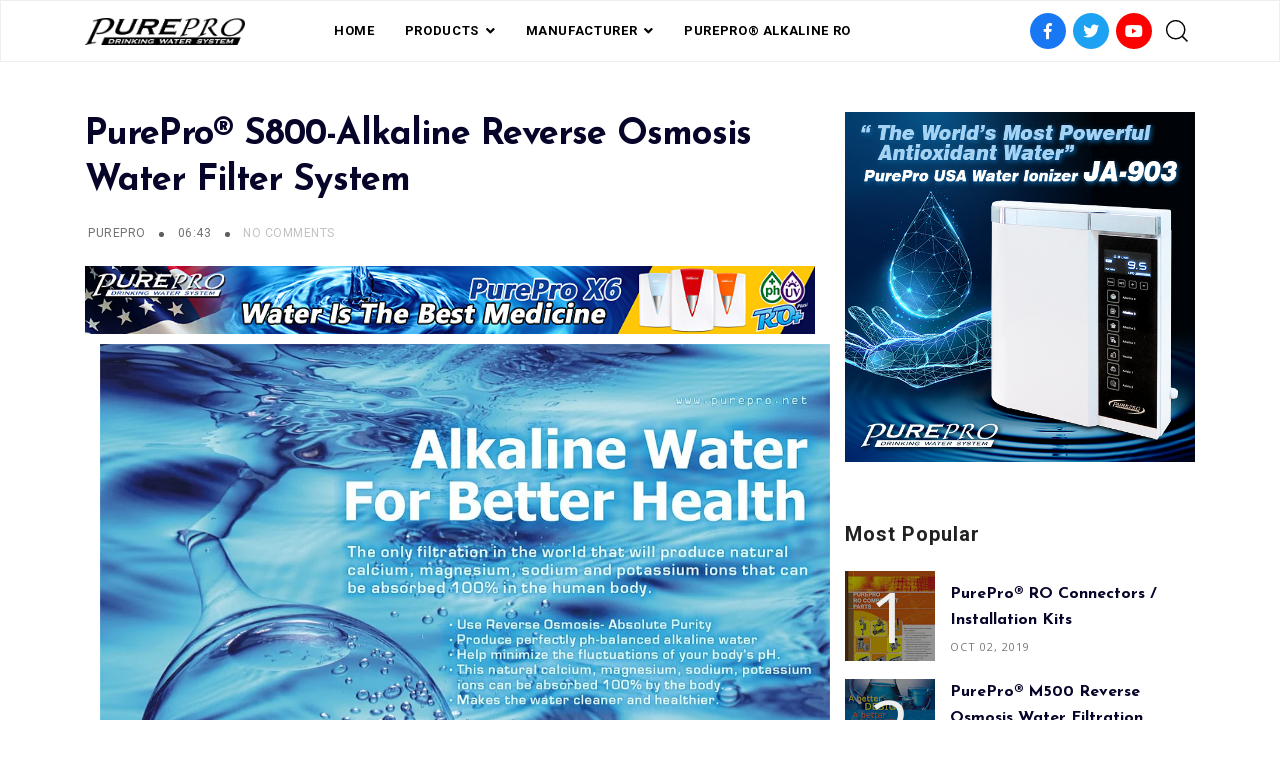

--- FILE ---
content_type: text/html; charset=UTF-8
request_url: https://www.pure-pro-usa.com/2011/01/purepro-s800-alkaline-reverse-osmosis_1.html
body_size: 72535
content:
<!DOCTYPE html>
<html dir='ltr' lang='en' xmlns='http://www.w3.org/1999/xhtml' xmlns:b='http://www.google.com/2005/gml/b' xmlns:data='http://www.google.com/2005/gml/data' xmlns:expr='http://www.google.com/2005/gml/expr'>
<head>
<title>
PurePro&#174; S800-Alkaline Reverse Osmosis Water Filter System
</title>
<link href='https://use.fontawesome.com/releases/v5.6.3/css/all.css' rel='stylesheet'/>
<link href='https://stackpath.bootstrapcdn.com/bootstrap/4.3.1/css/bootstrap.min.css' rel='stylesheet'/>
<link href='https://cdnjs.cloudflare.com/ajax/libs/Swiper/4.5.0/css/swiper.min.css' rel='stylesheet'/>
<meta charset='utf-8'/>
<meta content='width=device-width, initial-scale=1, maximum-scale=1' name='viewport'/>
<title>
PurePro&#174; S800-Alkaline Reverse Osmosis Water Filter System
                     |
                     PurePro USA Corp. Toll-Free Phone: 1-800-993-2933,  Order Tel: 1-708-479-4473
</title>
<meta content='blogger' name='generator'/>
<link href='https://www.pure-pro-usa.com/favicon.ico' rel='icon' type='image/x-icon'/>
<link rel="alternate" type="application/atom+xml" title="PurePro USA Corp. Toll-Free Phone: 1-800-993-2933,  Order Tel: 1-708-479-4473 - Atom" href="https://www.pure-pro-usa.com/feeds/posts/default" />
<link rel="alternate" type="application/rss+xml" title="PurePro USA Corp. Toll-Free Phone: 1-800-993-2933,  Order Tel: 1-708-479-4473 - RSS" href="https://www.pure-pro-usa.com/feeds/posts/default?alt=rss" />
<link rel="service.post" type="application/atom+xml" title="PurePro USA Corp. Toll-Free Phone: 1-800-993-2933,  Order Tel: 1-708-479-4473 - Atom" href="https://www.blogger.com/feeds/8553378500212465417/posts/default" />

<link rel="alternate" type="application/atom+xml" title="PurePro USA Corp. Toll-Free Phone: 1-800-993-2933,  Order Tel: 1-708-479-4473 - Atom" href="https://www.pure-pro-usa.com/feeds/6286893480452968862/comments/default" />
<link href='https://www.pure-pro-usa.com/2011/01/purepro-s800-alkaline-reverse-osmosis_1.html' rel='canonical'/>
<meta content='PurePro® S800-Alkaline Reverse Osmosis Water Filter System' name='description'/>
<link href='https://blogger.googleusercontent.com/img/b/R29vZ2xl/AVvXsEhpzzlnRhL1EosPDttOhnFNet0V1kMhALD6n-ELTmWEjlgBam6k2ZcjZcOvmbf1cd3CaPTY6PZ3UzFjEx_3575Kxc9vWuqcHUMi4XO37WsVtiCZBHQt7MkvGDNwJku7AAV6pogYn48FAgIc/w1200-h630-p-k-no-nu/S800-Alkaline-1.jpg' rel='image_src'/>
<meta content='article' property='og:type'/>
<meta content='PurePro USA Corp. Toll-Free Phone: 1-800-993-2933,  Order Tel: 1-708-479-4473' property='og:site_name'/>
<meta content='replace_me' property='fb:app_id'/>
<meta content='https://www.pure-pro-usa.com/2011/01/purepro-s800-alkaline-reverse-osmosis_1.html' property='og:url'/>
<meta content='1200' property='og:image:width'/>
<meta content='630' property='og:image:height'/>
<meta content='PurePro® S800-Alkaline Reverse Osmosis Water Filter System | PurePro USA Corp. Toll-Free Phone: 1-800-993-2933,  Order Tel: 1-708-479-4473' property='og:title'/>
<meta content='PurePro® S800-Alkaline Reverse Osmosis Water Filter System' property='og:description'/>
<meta content='https://blogger.googleusercontent.com/img/b/R29vZ2xl/AVvXsEhpzzlnRhL1EosPDttOhnFNet0V1kMhALD6n-ELTmWEjlgBam6k2ZcjZcOvmbf1cd3CaPTY6PZ3UzFjEx_3575Kxc9vWuqcHUMi4XO37WsVtiCZBHQt7MkvGDNwJku7AAV6pogYn48FAgIc/w1200-h630-p-k-no-nu/S800-Alkaline-1.jpg' property='og:image'/>
<meta content='summary' name='twitter:card'/>
<meta content='@replace_me' name='twitter:creator'/>
<meta content='@replace_me' name='twitter:site'/>
<meta content='https://www.pure-pro-usa.com/2011/01/purepro-s800-alkaline-reverse-osmosis_1.html' name='twitter:url'/>
<meta content='PurePro® S800-Alkaline Reverse Osmosis Water Filter System | PurePro USA Corp. Toll-Free Phone: 1-800-993-2933,  Order Tel: 1-708-479-4473' name='twitter:title'/>
<meta content='PurePro® S800-Alkaline Reverse Osmosis Water Filter System' name='twitter:description'/>
<meta content='https://blogger.googleusercontent.com/img/b/R29vZ2xl/AVvXsEhpzzlnRhL1EosPDttOhnFNet0V1kMhALD6n-ELTmWEjlgBam6k2ZcjZcOvmbf1cd3CaPTY6PZ3UzFjEx_3575Kxc9vWuqcHUMi4XO37WsVtiCZBHQt7MkvGDNwJku7AAV6pogYn48FAgIc/w1200-h630-p-k-no-nu/S800-Alkaline-1.jpg' property='twitter:image'/>
<style type='text/css'>@font-face{font-family:'Josefin Sans';font-style:normal;font-weight:400;font-display:swap;src:url(//fonts.gstatic.com/s/josefinsans/v34/Qw3aZQNVED7rKGKxtqIqX5EUAnx4Vn8siqM7.woff2)format('woff2');unicode-range:U+0102-0103,U+0110-0111,U+0128-0129,U+0168-0169,U+01A0-01A1,U+01AF-01B0,U+0300-0301,U+0303-0304,U+0308-0309,U+0323,U+0329,U+1EA0-1EF9,U+20AB;}@font-face{font-family:'Josefin Sans';font-style:normal;font-weight:400;font-display:swap;src:url(//fonts.gstatic.com/s/josefinsans/v34/Qw3aZQNVED7rKGKxtqIqX5EUA3x4Vn8siqM7.woff2)format('woff2');unicode-range:U+0100-02BA,U+02BD-02C5,U+02C7-02CC,U+02CE-02D7,U+02DD-02FF,U+0304,U+0308,U+0329,U+1D00-1DBF,U+1E00-1E9F,U+1EF2-1EFF,U+2020,U+20A0-20AB,U+20AD-20C0,U+2113,U+2C60-2C7F,U+A720-A7FF;}@font-face{font-family:'Josefin Sans';font-style:normal;font-weight:400;font-display:swap;src:url(//fonts.gstatic.com/s/josefinsans/v34/Qw3aZQNVED7rKGKxtqIqX5EUDXx4Vn8sig.woff2)format('woff2');unicode-range:U+0000-00FF,U+0131,U+0152-0153,U+02BB-02BC,U+02C6,U+02DA,U+02DC,U+0304,U+0308,U+0329,U+2000-206F,U+20AC,U+2122,U+2191,U+2193,U+2212,U+2215,U+FEFF,U+FFFD;}@font-face{font-family:'Josefin Sans';font-style:normal;font-weight:700;font-display:swap;src:url(//fonts.gstatic.com/s/josefinsans/v34/Qw3aZQNVED7rKGKxtqIqX5EUAnx4Vn8siqM7.woff2)format('woff2');unicode-range:U+0102-0103,U+0110-0111,U+0128-0129,U+0168-0169,U+01A0-01A1,U+01AF-01B0,U+0300-0301,U+0303-0304,U+0308-0309,U+0323,U+0329,U+1EA0-1EF9,U+20AB;}@font-face{font-family:'Josefin Sans';font-style:normal;font-weight:700;font-display:swap;src:url(//fonts.gstatic.com/s/josefinsans/v34/Qw3aZQNVED7rKGKxtqIqX5EUA3x4Vn8siqM7.woff2)format('woff2');unicode-range:U+0100-02BA,U+02BD-02C5,U+02C7-02CC,U+02CE-02D7,U+02DD-02FF,U+0304,U+0308,U+0329,U+1D00-1DBF,U+1E00-1E9F,U+1EF2-1EFF,U+2020,U+20A0-20AB,U+20AD-20C0,U+2113,U+2C60-2C7F,U+A720-A7FF;}@font-face{font-family:'Josefin Sans';font-style:normal;font-weight:700;font-display:swap;src:url(//fonts.gstatic.com/s/josefinsans/v34/Qw3aZQNVED7rKGKxtqIqX5EUDXx4Vn8sig.woff2)format('woff2');unicode-range:U+0000-00FF,U+0131,U+0152-0153,U+02BB-02BC,U+02C6,U+02DA,U+02DC,U+0304,U+0308,U+0329,U+2000-206F,U+20AC,U+2122,U+2191,U+2193,U+2212,U+2215,U+FEFF,U+FFFD;}@font-face{font-family:'Open Sans';font-style:normal;font-weight:400;font-stretch:100%;font-display:swap;src:url(//fonts.gstatic.com/s/opensans/v44/memSYaGs126MiZpBA-UvWbX2vVnXBbObj2OVZyOOSr4dVJWUgsjZ0B4taVIUwaEQbjB_mQ.woff2)format('woff2');unicode-range:U+0460-052F,U+1C80-1C8A,U+20B4,U+2DE0-2DFF,U+A640-A69F,U+FE2E-FE2F;}@font-face{font-family:'Open Sans';font-style:normal;font-weight:400;font-stretch:100%;font-display:swap;src:url(//fonts.gstatic.com/s/opensans/v44/memSYaGs126MiZpBA-UvWbX2vVnXBbObj2OVZyOOSr4dVJWUgsjZ0B4kaVIUwaEQbjB_mQ.woff2)format('woff2');unicode-range:U+0301,U+0400-045F,U+0490-0491,U+04B0-04B1,U+2116;}@font-face{font-family:'Open Sans';font-style:normal;font-weight:400;font-stretch:100%;font-display:swap;src:url(//fonts.gstatic.com/s/opensans/v44/memSYaGs126MiZpBA-UvWbX2vVnXBbObj2OVZyOOSr4dVJWUgsjZ0B4saVIUwaEQbjB_mQ.woff2)format('woff2');unicode-range:U+1F00-1FFF;}@font-face{font-family:'Open Sans';font-style:normal;font-weight:400;font-stretch:100%;font-display:swap;src:url(//fonts.gstatic.com/s/opensans/v44/memSYaGs126MiZpBA-UvWbX2vVnXBbObj2OVZyOOSr4dVJWUgsjZ0B4jaVIUwaEQbjB_mQ.woff2)format('woff2');unicode-range:U+0370-0377,U+037A-037F,U+0384-038A,U+038C,U+038E-03A1,U+03A3-03FF;}@font-face{font-family:'Open Sans';font-style:normal;font-weight:400;font-stretch:100%;font-display:swap;src:url(//fonts.gstatic.com/s/opensans/v44/memSYaGs126MiZpBA-UvWbX2vVnXBbObj2OVZyOOSr4dVJWUgsjZ0B4iaVIUwaEQbjB_mQ.woff2)format('woff2');unicode-range:U+0307-0308,U+0590-05FF,U+200C-2010,U+20AA,U+25CC,U+FB1D-FB4F;}@font-face{font-family:'Open Sans';font-style:normal;font-weight:400;font-stretch:100%;font-display:swap;src:url(//fonts.gstatic.com/s/opensans/v44/memSYaGs126MiZpBA-UvWbX2vVnXBbObj2OVZyOOSr4dVJWUgsjZ0B5caVIUwaEQbjB_mQ.woff2)format('woff2');unicode-range:U+0302-0303,U+0305,U+0307-0308,U+0310,U+0312,U+0315,U+031A,U+0326-0327,U+032C,U+032F-0330,U+0332-0333,U+0338,U+033A,U+0346,U+034D,U+0391-03A1,U+03A3-03A9,U+03B1-03C9,U+03D1,U+03D5-03D6,U+03F0-03F1,U+03F4-03F5,U+2016-2017,U+2034-2038,U+203C,U+2040,U+2043,U+2047,U+2050,U+2057,U+205F,U+2070-2071,U+2074-208E,U+2090-209C,U+20D0-20DC,U+20E1,U+20E5-20EF,U+2100-2112,U+2114-2115,U+2117-2121,U+2123-214F,U+2190,U+2192,U+2194-21AE,U+21B0-21E5,U+21F1-21F2,U+21F4-2211,U+2213-2214,U+2216-22FF,U+2308-230B,U+2310,U+2319,U+231C-2321,U+2336-237A,U+237C,U+2395,U+239B-23B7,U+23D0,U+23DC-23E1,U+2474-2475,U+25AF,U+25B3,U+25B7,U+25BD,U+25C1,U+25CA,U+25CC,U+25FB,U+266D-266F,U+27C0-27FF,U+2900-2AFF,U+2B0E-2B11,U+2B30-2B4C,U+2BFE,U+3030,U+FF5B,U+FF5D,U+1D400-1D7FF,U+1EE00-1EEFF;}@font-face{font-family:'Open Sans';font-style:normal;font-weight:400;font-stretch:100%;font-display:swap;src:url(//fonts.gstatic.com/s/opensans/v44/memSYaGs126MiZpBA-UvWbX2vVnXBbObj2OVZyOOSr4dVJWUgsjZ0B5OaVIUwaEQbjB_mQ.woff2)format('woff2');unicode-range:U+0001-000C,U+000E-001F,U+007F-009F,U+20DD-20E0,U+20E2-20E4,U+2150-218F,U+2190,U+2192,U+2194-2199,U+21AF,U+21E6-21F0,U+21F3,U+2218-2219,U+2299,U+22C4-22C6,U+2300-243F,U+2440-244A,U+2460-24FF,U+25A0-27BF,U+2800-28FF,U+2921-2922,U+2981,U+29BF,U+29EB,U+2B00-2BFF,U+4DC0-4DFF,U+FFF9-FFFB,U+10140-1018E,U+10190-1019C,U+101A0,U+101D0-101FD,U+102E0-102FB,U+10E60-10E7E,U+1D2C0-1D2D3,U+1D2E0-1D37F,U+1F000-1F0FF,U+1F100-1F1AD,U+1F1E6-1F1FF,U+1F30D-1F30F,U+1F315,U+1F31C,U+1F31E,U+1F320-1F32C,U+1F336,U+1F378,U+1F37D,U+1F382,U+1F393-1F39F,U+1F3A7-1F3A8,U+1F3AC-1F3AF,U+1F3C2,U+1F3C4-1F3C6,U+1F3CA-1F3CE,U+1F3D4-1F3E0,U+1F3ED,U+1F3F1-1F3F3,U+1F3F5-1F3F7,U+1F408,U+1F415,U+1F41F,U+1F426,U+1F43F,U+1F441-1F442,U+1F444,U+1F446-1F449,U+1F44C-1F44E,U+1F453,U+1F46A,U+1F47D,U+1F4A3,U+1F4B0,U+1F4B3,U+1F4B9,U+1F4BB,U+1F4BF,U+1F4C8-1F4CB,U+1F4D6,U+1F4DA,U+1F4DF,U+1F4E3-1F4E6,U+1F4EA-1F4ED,U+1F4F7,U+1F4F9-1F4FB,U+1F4FD-1F4FE,U+1F503,U+1F507-1F50B,U+1F50D,U+1F512-1F513,U+1F53E-1F54A,U+1F54F-1F5FA,U+1F610,U+1F650-1F67F,U+1F687,U+1F68D,U+1F691,U+1F694,U+1F698,U+1F6AD,U+1F6B2,U+1F6B9-1F6BA,U+1F6BC,U+1F6C6-1F6CF,U+1F6D3-1F6D7,U+1F6E0-1F6EA,U+1F6F0-1F6F3,U+1F6F7-1F6FC,U+1F700-1F7FF,U+1F800-1F80B,U+1F810-1F847,U+1F850-1F859,U+1F860-1F887,U+1F890-1F8AD,U+1F8B0-1F8BB,U+1F8C0-1F8C1,U+1F900-1F90B,U+1F93B,U+1F946,U+1F984,U+1F996,U+1F9E9,U+1FA00-1FA6F,U+1FA70-1FA7C,U+1FA80-1FA89,U+1FA8F-1FAC6,U+1FACE-1FADC,U+1FADF-1FAE9,U+1FAF0-1FAF8,U+1FB00-1FBFF;}@font-face{font-family:'Open Sans';font-style:normal;font-weight:400;font-stretch:100%;font-display:swap;src:url(//fonts.gstatic.com/s/opensans/v44/memSYaGs126MiZpBA-UvWbX2vVnXBbObj2OVZyOOSr4dVJWUgsjZ0B4vaVIUwaEQbjB_mQ.woff2)format('woff2');unicode-range:U+0102-0103,U+0110-0111,U+0128-0129,U+0168-0169,U+01A0-01A1,U+01AF-01B0,U+0300-0301,U+0303-0304,U+0308-0309,U+0323,U+0329,U+1EA0-1EF9,U+20AB;}@font-face{font-family:'Open Sans';font-style:normal;font-weight:400;font-stretch:100%;font-display:swap;src:url(//fonts.gstatic.com/s/opensans/v44/memSYaGs126MiZpBA-UvWbX2vVnXBbObj2OVZyOOSr4dVJWUgsjZ0B4uaVIUwaEQbjB_mQ.woff2)format('woff2');unicode-range:U+0100-02BA,U+02BD-02C5,U+02C7-02CC,U+02CE-02D7,U+02DD-02FF,U+0304,U+0308,U+0329,U+1D00-1DBF,U+1E00-1E9F,U+1EF2-1EFF,U+2020,U+20A0-20AB,U+20AD-20C0,U+2113,U+2C60-2C7F,U+A720-A7FF;}@font-face{font-family:'Open Sans';font-style:normal;font-weight:400;font-stretch:100%;font-display:swap;src:url(//fonts.gstatic.com/s/opensans/v44/memSYaGs126MiZpBA-UvWbX2vVnXBbObj2OVZyOOSr4dVJWUgsjZ0B4gaVIUwaEQbjA.woff2)format('woff2');unicode-range:U+0000-00FF,U+0131,U+0152-0153,U+02BB-02BC,U+02C6,U+02DA,U+02DC,U+0304,U+0308,U+0329,U+2000-206F,U+20AC,U+2122,U+2191,U+2193,U+2212,U+2215,U+FEFF,U+FFFD;}@font-face{font-family:'Playfair Display';font-style:italic;font-weight:700;font-display:swap;src:url(//fonts.gstatic.com/s/playfairdisplay/v40/nuFRD-vYSZviVYUb_rj3ij__anPXDTnCjmHKM4nYO7KN_k-UXtXA-X-uE0qEE5Do.woff2)format('woff2');unicode-range:U+0301,U+0400-045F,U+0490-0491,U+04B0-04B1,U+2116;}@font-face{font-family:'Playfair Display';font-style:italic;font-weight:700;font-display:swap;src:url(//fonts.gstatic.com/s/playfairdisplay/v40/nuFRD-vYSZviVYUb_rj3ij__anPXDTnCjmHKM4nYO7KN_k-UXt7A-X-uE0qEE5Do.woff2)format('woff2');unicode-range:U+0102-0103,U+0110-0111,U+0128-0129,U+0168-0169,U+01A0-01A1,U+01AF-01B0,U+0300-0301,U+0303-0304,U+0308-0309,U+0323,U+0329,U+1EA0-1EF9,U+20AB;}@font-face{font-family:'Playfair Display';font-style:italic;font-weight:700;font-display:swap;src:url(//fonts.gstatic.com/s/playfairdisplay/v40/nuFRD-vYSZviVYUb_rj3ij__anPXDTnCjmHKM4nYO7KN_k-UXt_A-X-uE0qEE5Do.woff2)format('woff2');unicode-range:U+0100-02BA,U+02BD-02C5,U+02C7-02CC,U+02CE-02D7,U+02DD-02FF,U+0304,U+0308,U+0329,U+1D00-1DBF,U+1E00-1E9F,U+1EF2-1EFF,U+2020,U+20A0-20AB,U+20AD-20C0,U+2113,U+2C60-2C7F,U+A720-A7FF;}@font-face{font-family:'Playfair Display';font-style:italic;font-weight:700;font-display:swap;src:url(//fonts.gstatic.com/s/playfairdisplay/v40/nuFRD-vYSZviVYUb_rj3ij__anPXDTnCjmHKM4nYO7KN_k-UXtHA-X-uE0qEEw.woff2)format('woff2');unicode-range:U+0000-00FF,U+0131,U+0152-0153,U+02BB-02BC,U+02C6,U+02DA,U+02DC,U+0304,U+0308,U+0329,U+2000-206F,U+20AC,U+2122,U+2191,U+2193,U+2212,U+2215,U+FEFF,U+FFFD;}@font-face{font-family:'Roboto';font-style:normal;font-weight:400;font-stretch:100%;font-display:swap;src:url(//fonts.gstatic.com/s/roboto/v50/KFO7CnqEu92Fr1ME7kSn66aGLdTylUAMa3GUBHMdazTgWw.woff2)format('woff2');unicode-range:U+0460-052F,U+1C80-1C8A,U+20B4,U+2DE0-2DFF,U+A640-A69F,U+FE2E-FE2F;}@font-face{font-family:'Roboto';font-style:normal;font-weight:400;font-stretch:100%;font-display:swap;src:url(//fonts.gstatic.com/s/roboto/v50/KFO7CnqEu92Fr1ME7kSn66aGLdTylUAMa3iUBHMdazTgWw.woff2)format('woff2');unicode-range:U+0301,U+0400-045F,U+0490-0491,U+04B0-04B1,U+2116;}@font-face{font-family:'Roboto';font-style:normal;font-weight:400;font-stretch:100%;font-display:swap;src:url(//fonts.gstatic.com/s/roboto/v50/KFO7CnqEu92Fr1ME7kSn66aGLdTylUAMa3CUBHMdazTgWw.woff2)format('woff2');unicode-range:U+1F00-1FFF;}@font-face{font-family:'Roboto';font-style:normal;font-weight:400;font-stretch:100%;font-display:swap;src:url(//fonts.gstatic.com/s/roboto/v50/KFO7CnqEu92Fr1ME7kSn66aGLdTylUAMa3-UBHMdazTgWw.woff2)format('woff2');unicode-range:U+0370-0377,U+037A-037F,U+0384-038A,U+038C,U+038E-03A1,U+03A3-03FF;}@font-face{font-family:'Roboto';font-style:normal;font-weight:400;font-stretch:100%;font-display:swap;src:url(//fonts.gstatic.com/s/roboto/v50/KFO7CnqEu92Fr1ME7kSn66aGLdTylUAMawCUBHMdazTgWw.woff2)format('woff2');unicode-range:U+0302-0303,U+0305,U+0307-0308,U+0310,U+0312,U+0315,U+031A,U+0326-0327,U+032C,U+032F-0330,U+0332-0333,U+0338,U+033A,U+0346,U+034D,U+0391-03A1,U+03A3-03A9,U+03B1-03C9,U+03D1,U+03D5-03D6,U+03F0-03F1,U+03F4-03F5,U+2016-2017,U+2034-2038,U+203C,U+2040,U+2043,U+2047,U+2050,U+2057,U+205F,U+2070-2071,U+2074-208E,U+2090-209C,U+20D0-20DC,U+20E1,U+20E5-20EF,U+2100-2112,U+2114-2115,U+2117-2121,U+2123-214F,U+2190,U+2192,U+2194-21AE,U+21B0-21E5,U+21F1-21F2,U+21F4-2211,U+2213-2214,U+2216-22FF,U+2308-230B,U+2310,U+2319,U+231C-2321,U+2336-237A,U+237C,U+2395,U+239B-23B7,U+23D0,U+23DC-23E1,U+2474-2475,U+25AF,U+25B3,U+25B7,U+25BD,U+25C1,U+25CA,U+25CC,U+25FB,U+266D-266F,U+27C0-27FF,U+2900-2AFF,U+2B0E-2B11,U+2B30-2B4C,U+2BFE,U+3030,U+FF5B,U+FF5D,U+1D400-1D7FF,U+1EE00-1EEFF;}@font-face{font-family:'Roboto';font-style:normal;font-weight:400;font-stretch:100%;font-display:swap;src:url(//fonts.gstatic.com/s/roboto/v50/KFO7CnqEu92Fr1ME7kSn66aGLdTylUAMaxKUBHMdazTgWw.woff2)format('woff2');unicode-range:U+0001-000C,U+000E-001F,U+007F-009F,U+20DD-20E0,U+20E2-20E4,U+2150-218F,U+2190,U+2192,U+2194-2199,U+21AF,U+21E6-21F0,U+21F3,U+2218-2219,U+2299,U+22C4-22C6,U+2300-243F,U+2440-244A,U+2460-24FF,U+25A0-27BF,U+2800-28FF,U+2921-2922,U+2981,U+29BF,U+29EB,U+2B00-2BFF,U+4DC0-4DFF,U+FFF9-FFFB,U+10140-1018E,U+10190-1019C,U+101A0,U+101D0-101FD,U+102E0-102FB,U+10E60-10E7E,U+1D2C0-1D2D3,U+1D2E0-1D37F,U+1F000-1F0FF,U+1F100-1F1AD,U+1F1E6-1F1FF,U+1F30D-1F30F,U+1F315,U+1F31C,U+1F31E,U+1F320-1F32C,U+1F336,U+1F378,U+1F37D,U+1F382,U+1F393-1F39F,U+1F3A7-1F3A8,U+1F3AC-1F3AF,U+1F3C2,U+1F3C4-1F3C6,U+1F3CA-1F3CE,U+1F3D4-1F3E0,U+1F3ED,U+1F3F1-1F3F3,U+1F3F5-1F3F7,U+1F408,U+1F415,U+1F41F,U+1F426,U+1F43F,U+1F441-1F442,U+1F444,U+1F446-1F449,U+1F44C-1F44E,U+1F453,U+1F46A,U+1F47D,U+1F4A3,U+1F4B0,U+1F4B3,U+1F4B9,U+1F4BB,U+1F4BF,U+1F4C8-1F4CB,U+1F4D6,U+1F4DA,U+1F4DF,U+1F4E3-1F4E6,U+1F4EA-1F4ED,U+1F4F7,U+1F4F9-1F4FB,U+1F4FD-1F4FE,U+1F503,U+1F507-1F50B,U+1F50D,U+1F512-1F513,U+1F53E-1F54A,U+1F54F-1F5FA,U+1F610,U+1F650-1F67F,U+1F687,U+1F68D,U+1F691,U+1F694,U+1F698,U+1F6AD,U+1F6B2,U+1F6B9-1F6BA,U+1F6BC,U+1F6C6-1F6CF,U+1F6D3-1F6D7,U+1F6E0-1F6EA,U+1F6F0-1F6F3,U+1F6F7-1F6FC,U+1F700-1F7FF,U+1F800-1F80B,U+1F810-1F847,U+1F850-1F859,U+1F860-1F887,U+1F890-1F8AD,U+1F8B0-1F8BB,U+1F8C0-1F8C1,U+1F900-1F90B,U+1F93B,U+1F946,U+1F984,U+1F996,U+1F9E9,U+1FA00-1FA6F,U+1FA70-1FA7C,U+1FA80-1FA89,U+1FA8F-1FAC6,U+1FACE-1FADC,U+1FADF-1FAE9,U+1FAF0-1FAF8,U+1FB00-1FBFF;}@font-face{font-family:'Roboto';font-style:normal;font-weight:400;font-stretch:100%;font-display:swap;src:url(//fonts.gstatic.com/s/roboto/v50/KFO7CnqEu92Fr1ME7kSn66aGLdTylUAMa3OUBHMdazTgWw.woff2)format('woff2');unicode-range:U+0102-0103,U+0110-0111,U+0128-0129,U+0168-0169,U+01A0-01A1,U+01AF-01B0,U+0300-0301,U+0303-0304,U+0308-0309,U+0323,U+0329,U+1EA0-1EF9,U+20AB;}@font-face{font-family:'Roboto';font-style:normal;font-weight:400;font-stretch:100%;font-display:swap;src:url(//fonts.gstatic.com/s/roboto/v50/KFO7CnqEu92Fr1ME7kSn66aGLdTylUAMa3KUBHMdazTgWw.woff2)format('woff2');unicode-range:U+0100-02BA,U+02BD-02C5,U+02C7-02CC,U+02CE-02D7,U+02DD-02FF,U+0304,U+0308,U+0329,U+1D00-1DBF,U+1E00-1E9F,U+1EF2-1EFF,U+2020,U+20A0-20AB,U+20AD-20C0,U+2113,U+2C60-2C7F,U+A720-A7FF;}@font-face{font-family:'Roboto';font-style:normal;font-weight:400;font-stretch:100%;font-display:swap;src:url(//fonts.gstatic.com/s/roboto/v50/KFO7CnqEu92Fr1ME7kSn66aGLdTylUAMa3yUBHMdazQ.woff2)format('woff2');unicode-range:U+0000-00FF,U+0131,U+0152-0153,U+02BB-02BC,U+02C6,U+02DA,U+02DC,U+0304,U+0308,U+0329,U+2000-206F,U+20AC,U+2122,U+2191,U+2193,U+2212,U+2215,U+FEFF,U+FFFD;}@font-face{font-family:'Roboto';font-style:normal;font-weight:700;font-stretch:100%;font-display:swap;src:url(//fonts.gstatic.com/s/roboto/v50/KFO7CnqEu92Fr1ME7kSn66aGLdTylUAMa3GUBHMdazTgWw.woff2)format('woff2');unicode-range:U+0460-052F,U+1C80-1C8A,U+20B4,U+2DE0-2DFF,U+A640-A69F,U+FE2E-FE2F;}@font-face{font-family:'Roboto';font-style:normal;font-weight:700;font-stretch:100%;font-display:swap;src:url(//fonts.gstatic.com/s/roboto/v50/KFO7CnqEu92Fr1ME7kSn66aGLdTylUAMa3iUBHMdazTgWw.woff2)format('woff2');unicode-range:U+0301,U+0400-045F,U+0490-0491,U+04B0-04B1,U+2116;}@font-face{font-family:'Roboto';font-style:normal;font-weight:700;font-stretch:100%;font-display:swap;src:url(//fonts.gstatic.com/s/roboto/v50/KFO7CnqEu92Fr1ME7kSn66aGLdTylUAMa3CUBHMdazTgWw.woff2)format('woff2');unicode-range:U+1F00-1FFF;}@font-face{font-family:'Roboto';font-style:normal;font-weight:700;font-stretch:100%;font-display:swap;src:url(//fonts.gstatic.com/s/roboto/v50/KFO7CnqEu92Fr1ME7kSn66aGLdTylUAMa3-UBHMdazTgWw.woff2)format('woff2');unicode-range:U+0370-0377,U+037A-037F,U+0384-038A,U+038C,U+038E-03A1,U+03A3-03FF;}@font-face{font-family:'Roboto';font-style:normal;font-weight:700;font-stretch:100%;font-display:swap;src:url(//fonts.gstatic.com/s/roboto/v50/KFO7CnqEu92Fr1ME7kSn66aGLdTylUAMawCUBHMdazTgWw.woff2)format('woff2');unicode-range:U+0302-0303,U+0305,U+0307-0308,U+0310,U+0312,U+0315,U+031A,U+0326-0327,U+032C,U+032F-0330,U+0332-0333,U+0338,U+033A,U+0346,U+034D,U+0391-03A1,U+03A3-03A9,U+03B1-03C9,U+03D1,U+03D5-03D6,U+03F0-03F1,U+03F4-03F5,U+2016-2017,U+2034-2038,U+203C,U+2040,U+2043,U+2047,U+2050,U+2057,U+205F,U+2070-2071,U+2074-208E,U+2090-209C,U+20D0-20DC,U+20E1,U+20E5-20EF,U+2100-2112,U+2114-2115,U+2117-2121,U+2123-214F,U+2190,U+2192,U+2194-21AE,U+21B0-21E5,U+21F1-21F2,U+21F4-2211,U+2213-2214,U+2216-22FF,U+2308-230B,U+2310,U+2319,U+231C-2321,U+2336-237A,U+237C,U+2395,U+239B-23B7,U+23D0,U+23DC-23E1,U+2474-2475,U+25AF,U+25B3,U+25B7,U+25BD,U+25C1,U+25CA,U+25CC,U+25FB,U+266D-266F,U+27C0-27FF,U+2900-2AFF,U+2B0E-2B11,U+2B30-2B4C,U+2BFE,U+3030,U+FF5B,U+FF5D,U+1D400-1D7FF,U+1EE00-1EEFF;}@font-face{font-family:'Roboto';font-style:normal;font-weight:700;font-stretch:100%;font-display:swap;src:url(//fonts.gstatic.com/s/roboto/v50/KFO7CnqEu92Fr1ME7kSn66aGLdTylUAMaxKUBHMdazTgWw.woff2)format('woff2');unicode-range:U+0001-000C,U+000E-001F,U+007F-009F,U+20DD-20E0,U+20E2-20E4,U+2150-218F,U+2190,U+2192,U+2194-2199,U+21AF,U+21E6-21F0,U+21F3,U+2218-2219,U+2299,U+22C4-22C6,U+2300-243F,U+2440-244A,U+2460-24FF,U+25A0-27BF,U+2800-28FF,U+2921-2922,U+2981,U+29BF,U+29EB,U+2B00-2BFF,U+4DC0-4DFF,U+FFF9-FFFB,U+10140-1018E,U+10190-1019C,U+101A0,U+101D0-101FD,U+102E0-102FB,U+10E60-10E7E,U+1D2C0-1D2D3,U+1D2E0-1D37F,U+1F000-1F0FF,U+1F100-1F1AD,U+1F1E6-1F1FF,U+1F30D-1F30F,U+1F315,U+1F31C,U+1F31E,U+1F320-1F32C,U+1F336,U+1F378,U+1F37D,U+1F382,U+1F393-1F39F,U+1F3A7-1F3A8,U+1F3AC-1F3AF,U+1F3C2,U+1F3C4-1F3C6,U+1F3CA-1F3CE,U+1F3D4-1F3E0,U+1F3ED,U+1F3F1-1F3F3,U+1F3F5-1F3F7,U+1F408,U+1F415,U+1F41F,U+1F426,U+1F43F,U+1F441-1F442,U+1F444,U+1F446-1F449,U+1F44C-1F44E,U+1F453,U+1F46A,U+1F47D,U+1F4A3,U+1F4B0,U+1F4B3,U+1F4B9,U+1F4BB,U+1F4BF,U+1F4C8-1F4CB,U+1F4D6,U+1F4DA,U+1F4DF,U+1F4E3-1F4E6,U+1F4EA-1F4ED,U+1F4F7,U+1F4F9-1F4FB,U+1F4FD-1F4FE,U+1F503,U+1F507-1F50B,U+1F50D,U+1F512-1F513,U+1F53E-1F54A,U+1F54F-1F5FA,U+1F610,U+1F650-1F67F,U+1F687,U+1F68D,U+1F691,U+1F694,U+1F698,U+1F6AD,U+1F6B2,U+1F6B9-1F6BA,U+1F6BC,U+1F6C6-1F6CF,U+1F6D3-1F6D7,U+1F6E0-1F6EA,U+1F6F0-1F6F3,U+1F6F7-1F6FC,U+1F700-1F7FF,U+1F800-1F80B,U+1F810-1F847,U+1F850-1F859,U+1F860-1F887,U+1F890-1F8AD,U+1F8B0-1F8BB,U+1F8C0-1F8C1,U+1F900-1F90B,U+1F93B,U+1F946,U+1F984,U+1F996,U+1F9E9,U+1FA00-1FA6F,U+1FA70-1FA7C,U+1FA80-1FA89,U+1FA8F-1FAC6,U+1FACE-1FADC,U+1FADF-1FAE9,U+1FAF0-1FAF8,U+1FB00-1FBFF;}@font-face{font-family:'Roboto';font-style:normal;font-weight:700;font-stretch:100%;font-display:swap;src:url(//fonts.gstatic.com/s/roboto/v50/KFO7CnqEu92Fr1ME7kSn66aGLdTylUAMa3OUBHMdazTgWw.woff2)format('woff2');unicode-range:U+0102-0103,U+0110-0111,U+0128-0129,U+0168-0169,U+01A0-01A1,U+01AF-01B0,U+0300-0301,U+0303-0304,U+0308-0309,U+0323,U+0329,U+1EA0-1EF9,U+20AB;}@font-face{font-family:'Roboto';font-style:normal;font-weight:700;font-stretch:100%;font-display:swap;src:url(//fonts.gstatic.com/s/roboto/v50/KFO7CnqEu92Fr1ME7kSn66aGLdTylUAMa3KUBHMdazTgWw.woff2)format('woff2');unicode-range:U+0100-02BA,U+02BD-02C5,U+02C7-02CC,U+02CE-02D7,U+02DD-02FF,U+0304,U+0308,U+0329,U+1D00-1DBF,U+1E00-1E9F,U+1EF2-1EFF,U+2020,U+20A0-20AB,U+20AD-20C0,U+2113,U+2C60-2C7F,U+A720-A7FF;}@font-face{font-family:'Roboto';font-style:normal;font-weight:700;font-stretch:100%;font-display:swap;src:url(//fonts.gstatic.com/s/roboto/v50/KFO7CnqEu92Fr1ME7kSn66aGLdTylUAMa3yUBHMdazQ.woff2)format('woff2');unicode-range:U+0000-00FF,U+0131,U+0152-0153,U+02BB-02BC,U+02C6,U+02DA,U+02DC,U+0304,U+0308,U+0329,U+2000-206F,U+20AC,U+2122,U+2191,U+2193,U+2212,U+2215,U+FEFF,U+FFFD;}</style>
<style id='page-skin-1' type='text/css'><!--
<!-- Constants -->
/*
* Theme Name     : XPress - Lifestyle Blog & Magazine Blogger Template
* Theme Version  : 1.0.0
* Devoloper Team  :	EnterStudios Team
* Version: 1.0
*/
/*TABLE OF CONTENTS:
# 01. GENERAL
# 02. TYPOGRAPHY
# 03. HEADER
# 04. NAVIGATIONS
## 4.1 Main Menu
## 4.2 Mobile Menu
# 05. FEATURED POST & BLOCK
# 06. CONTENT AND PAGES
## 6.1 ERROR PAGE
## 6.2 CONTACT PAGE
# 07. SINGLE POST
# 08. SIDEBAR
# 09. INSTAGRAM GALLERY
# 10. FOOTER
# 11. RESPONSIVE STYLE
*/
/*---------------------------------------------
01. GENERAL
-----------------------------------------------*/
html {
background-color: #ffffff;
}
body {
background-color: #ffffff;
font: 15px Open Sans, sans-serif;
font-size: 16px;
line-height: 1.7;
font-weight: 400;
color: #444444;
padding: 0;
margin: 0;
overflow-x: hidden;
}
body.boxed #wrapper {
margin: 0 auto;
background: #ffffff;
box-shadow: 0 1px 5px rgba(0, 0, 0, .05);
max-width: 1170px;
margin: 0 auto;
padding: 0;
}
body.framed #wrapper {
margin: 30px auto;
}
body.boxed {
background: #ffffff none no-repeat scroll center center;
background-size: cover;
background-attachment: fixed;
}
body.boxed .header-menu.fixed-header {
width: 1230px;
}
a {
color: #717171;
outline: 0 none;
text-decoration: none;
cursor: pointer;
}
a:hover,
a:focus {
text-decoration: none;
outline: 0 none;
}
a:visited {
color: #6f6f6f
}
a:hover {
color: #6f6f6f;
}
p a {
color: #333333;
}
hr {
clear: both;
border-top: 1px solid rgba(0, 0, 0, .3);
}
section,
article,
aside,
details,
figcaption,
figure,
footer,
header,
hgroup,
main,
menu,
nav,
summary {
display: block;
margin:0;
}
address {
font-style: italic;
}
table {
background-color: transparent;
}
table thead th {
color: #333;
}
::selection {
color: #000;
background: #dbdbdb;
}
::-moz-selection {
color: #000;
background: #dbdbdb;
}
.overflow-hide {
overflow: hidden;
}
.overflow-auto {
overflow: auto;
}
.clear {
clear: both;
}
.pull-none {
float: none;
}
::-moz-selection {
background: #3396d1;
color: #fff;
}
::selection {
background: #3396d1;
color: #fff;
}
.dis-block {
display: block;
width: 100%;
}
ul,
li {
list-style: none;
margin: 0;
padding: 0;
}
img {
max-width: 100%;
height: auto;
}
/* FORMS */
input[type="text"],
input[type="email"],
input[type="password"],
input[type="url"],
input[type="search"],
textarea {
color: #777777;
padding: 9px 10px;
width: 100%;
font-size: 12px;
background-color: #fff;
border: 1px solid #ccc;
border-radius: 0;
margin-bottom: 10px;
box-sizing: border-box;
}
input[type="text"]:focus,
input[type="email"]:focus,
input[type="password"]:focus,
input[type="url"]:focus,
input[type="search"]:focus,
textarea:focus {
color: #777;
background-color: #fff;
border-color: #777;
outline: none;
}
input[type="submit"] {
font-family: Montserrat, Helvetica, Arial, sans-serif;
font-weight: 600;
padding: 8px 26px;
font-size: 11px;
color: #000000;
border: 2px solid #282828;
letter-spacing: 1px;
text-transform: uppercase;
display: inline-block;
-webkit-transition: all .3s ease-in;
transition: all .3s ease-in;
background-color: #fff;
}
button,
input[type=button],
input[type=reset],
input[type=submit],
.button {
cursor: pointer;
display: inline-block;
text-align: center;
white-space: nowrap;
vertical-align: middle;
-webkit-user-select: none;
-moz-user-select: none;
-ms-user-select: none;
user-select: none;
border-color: transparent;
text-decoration: none !important;
border: 1px solid transparent;
padding: .375rem 1rem;
-webkit-transition: color .15s ease-in-out, background-color .15s ease-in-out, border-color .15s ease-in-out, -webkit-box-shadow .15s ease-in-out;
transition: color .15s ease-in-out, background-color .15s ease-in-out, border-color .15s ease-in-out, -webkit-box-shadow .15s ease-in-out;
transition: color .15s ease-in-out, background-color .15s ease-in-out, border-color .15s ease-in-out, box-shadow .15s ease-in-out;
transition: color .15s ease-in-out, background-color .15s ease-in-out, border-color .15s ease-in-out, box-shadow .15s ease-in-out, -webkit-box-shadow .15s ease-in-out;
}
button:focus,
input[type=button]:focus,
input[type=reset]:focus,
input[type=submit]:focus,
.button:focus {
outline: 0;
}
button:hover,
button:focus,
input[type=button]:hover,
input[type=button]:focus,
input[type=reset]:hover,
input[type=reset]:focus,
input[type=submit]:hover,
input[type=submit]:focus,
.button:hover,
.button:focus {
border-color: #ffffff00;
}
.widget-item-control,
.blog-feeds {
display: none
}
/* SOCIAL HEADER */
.social-header ul li a:before,
.widget .follow-widget li a:before,
.social-icon>li>a {
font-family: "Font Awesome 5 Brands";
font-style: normal;
font-weight: 400;
line-height: 29px;
-webkit-font-smoothing: antialiased;
-moz-osx-font-smoothing: grayscale;
}
.facebook:before {
content: "\f39e";
}
.twitter:before {
content: "\f099";
}
.gplus:before {
content: "\f0d5";
}
.rss:before {
content: "\f143";
}
.youtube:before {
content: "\f167";
}
.skype:before {
content: "\f17e";
}
.stumbleupon:before {
content: "\f1a3";
}
.tumblr:before {
content: "\f173";
}
.vine:before {
content: "\f1ca";
}
.stack-overflow:before {
content: "\f16c";
}
.linkedin:before {
content: "\f0e1";
}
.dribbble:before {
content: "\f17d";
}
.soundcloud:before {
content: "\f1be";
}
.behance:before {
content: "\f1b4";
}
.digg:before {
content: "\f1a6";
}
.instagram:before {
content: "\f16d";
}
.pinterest:before {
content: "\f0d2";
}
.delicious:before {
content: "\f1a5";
}
.apple:before {
content: "\f179";
}
.android:before {
content: "\f17b";
}
.github:before {
content: "\f09b";
}
.mail:before {
content: "\f0e0";
}
/* PRELOADER */
#loader {
display: flex;
justify-content: center;
align-items: center;
position: fixed;
top: 0;
bottom: 0;
left: 0;
right: 0;
background-color: #fff;
width: 100%;
z-index: 99999;
}
.spinner-loader:after {
z-index: 2;
content: "";
height: 48px;
width: 48px;
position: absolute;
margin-left: -24px;
margin-top: -24px;
transition: all .75s ease 0s;
border-radius: 100%;
border-right: 2px solid #f32196;
border-top: 2px solid #ddd;
border-left: 2px solid #ddd;
border-bottom: 2px solid #ddd;
-webkit-animation: spinner .45s infinite linear;
animation: spinner .45s infinite linear;
-webkit-transform-origin: center;
transform-origin: center;
opacity: 1;
}
@-webkit-keyframes spinner {
0% {
-webkit-transform: rotate(0deg);
transform: rotate(0deg)
}
to {
-webkit-transform: rotate(1turn);
transform: rotate(1turn)
}
}
@keyframes spinner {
0% {
-webkit-transform: rotate(0deg);
transform: rotate(0deg)
}
to {
-webkit-transform: rotate(1turn);
transform: rotate(1turn)
}
}
#stringPreloader {
position: fixed;
top: 0;
bottom: 0;
left: 0;
right: 0;
margin: auto;
width: 100px;
}
.archive .home-link,
.index .home-link,
.home-link {
display: none !important;
}
.post-filter-message {
display: block;
font: normal bold 36px Josefin Sans, sans-serif;
font-size: 13px;
font-weight: 400;
color: #222222;
background: #f8f8f8;
margin-bottom: 40px;
text-decoration: none;
text-transform: uppercase;
text-align: center;
}
.post-filter-message p {
display: block;
padding: 20px;
}
.post-filter-message .search-label {
font-weight: 600;
color: #f32196;
}
.post-filter-message .search-label:after {
content: '.';
color: #f32196;
}
.post-filter-message p a {
padding-left: .4em;
text-decoration: underline;
}
body.open {
overflow: hidden;
top: 0;
}
.blog-posts,
.post-outer-container {
width: 100%;
}
.post-feeds {
display: none !important
}
#Theme-Options {
display: none;
}
.no-padding {
padding: 0;
}
.no_result {
text-align: center;
}
/*side menu*/
.overlaye {
position: fixed;
z-index: 2;
top: 0;
left: 0;
width: 100%;
height: 100%;
background: #1C1D21;
opacity: 0;
visibility: hidden;
transition: opacity .5s, visibility .5s;
z-index: 999999;
}
.open .overlaye {
opacity: .6;
visibility: visible;
}
/*---------------------------------------------
02. TYPOGRAPHY
-----------------------------------------------*/
h1,
h2,
h3,
h4,
h5,
h6 {
color: #060429;
}
h1 a,
h2 a,
h3 a,
h4 a,
h5 a,
h6 a {
color: #060429;
}
h1 {
font-size: 36px;
line-height: 45px;
margin-bottom: 25px;
font-weight: 700;
}
h2 {
font-size: 32px;
line-height: 45px;
margin-bottom: 25px;
font-weight: 700;
}
h3 {
font-size: 28px;
line-height: 35px;
margin-bottom: 20px;
font-weight: 700;
}
h4 {
font-size: 22px;
line-height: 32px;
margin-bottom: 15px;
font-weight: 600;
}
h5 {
font-size: 18px;
line-height: 24px;
margin-bottom: 10px;
font-weight: 600;
}
h6 {
font-size: 16px;
line-height: 22px;
margin-bottom: 10px;
font-weight: 600;
}
p {
line-height: 24px;
margin-bottom: 24px;
}
/*-------------------------------------
03. HEADER
---------------------------------------*/
header {
border: 1px solid #eee;
margin-bottom:0px;
}
#header-top {
padding: 0 30px !important;
}
/*Logo*/
.logo-area .page-header-title {
text-transform: uppercase;
letter-spacing: 5px;
font: normal bold 36px Josefin Sans, sans-serif;
color: #000000;
margin: 0;
opacity: 1;
visibility: visible;
-webkit-transition: opacity .24s ease-in-out;
-moz-transition: opacity .24s ease-in-out;
transition: opacity .24s ease-in-out;
}
.logo-area .page-header-title a:hover {
color: #000000;
}
.logo-area .page-header-description {
display: none;
}
.logo-area img {
max-width: 100%;
height: auto;
opacity: 1;
-webkit-transition: all .3s cubic-bezier(.215, .61, .355, 1);
-ms-transition: all .3s cubic-bezier(.215, .61, .355, 1);
transition: all .3s cubic-bezier(.215, .61, .355, 1);
}
.page-header-title-link:visited {
color: #000;
}
/*Social header*/
.social-header {
display: flex;
align-items: center;
}
.social-header ul>li {
margin-right: 20px;
float: left;
list-style: none;
}
/*search Form*/
.header .openBtn span {
margin-left: 10px;
}
.overlay {
top: 0;
left: 0;
visibility: hidden;
display: block;
opacity: 0;
-webkit-transform: translateY(0);
-moz-transform: translateY(0);
-ms-transform: translateY(0);
-o-transform: translateY(0);
transform: translateY(0);
background-color: #FFFFFF;
width: 100%;
height: 100%;
position: fixed;
z-index: 99999;
-webkit-transition: opacity .5s ease-in-out, visibility .5s ease-in-out;
-moz-transition: opacity .5s ease-in-out, visibility .5s ease-in-out;
-ms-transition: opacity .5s ease-in-out, visibility .5s ease-in-out;
-o-transition: opacity .5s ease-in-out, visibility .5s ease-in-out;
transition: opacity .5s ease-in-out, visibility .5s ease-in-out;
}
.overlay-content form {
max-width: 90%;
width: 800px;
height: 100px;
margin: auto !important;
position: absolute;
left: 0;
right: 0;
top: 0;
bottom: 0;
}
span.closebtn {
font-size: 23px;
line-height: 23px;
display: block;
cursor: pointer;
width: 25px;
height: 25px;
margin: auto !important;
position: absolute;
left: auto;
right: 50px;
top: 50px;
bottom: auto;
}
.overlay-content input[type="text"] {
background-color: #d4cdcd00;
padding: 0 85px 0 30px;
width: 100%;
height: 100%;
font-size: 40px;
line-height: 50px;
border-width: 0;
border-style: solid;
border-bottom-width: 1px;
border-bottom-style: solid;
}
.overlay-content button {
background-color: transparent;
font-size: 32px;
line-height: 32px;
padding: 0;
border-width: 0;
border-style: solid;
width: 90px;
height: 100%;
margin: auto !important;
position: absolute;
left: auto;
right: 0;
top: 0;
bottom: 0;
}
.overlay-content button svg {
width: 50px;
height: 50px;
}
.search-overlay-show {
visibility: visible;
opacity: 1;
}
/*---------------------------------------
04. NAVIGATIONS
-----------------------------------------*/
/* 04.1 main menu*/
.main-menu {
position: relative;
}
.main-menu>ul {
display: -ms-flexbox;
flex-direction: -ms-row;
display: -webkit-box;
display: -moz-box;
display: box;
-webkit-box-orient: horizontal;
-moz-box-orient: horizontal;
box-orient: horizontal;
display: flex;
flex-direction: row;
justify-content: center;
width: 100%;
height: 100%;
list-style: none;
margin: 0px;
padding: 0px;
}
.main-menu>ul>li {
position: relative;
text-align: center;
}
.main-menu ul li a {
font: normal normal 100% Roboto;
display: block;
color: #000;
font-size: 13px;
font-weight: 600;
line-height: 22px;
text-decoration: none;
display: flex;
-webkit-box-align: center;
-ms-flex-align: center;
align-items: center;
height: 100%;
letter-spacing: 0.05em;
text-transform: uppercase;
padding: 0px 15px;
height: 60px;
}
.fixed-nav .main-menu>ul>li>a {
padding: 20px 15px;
}
.main-menu>ul>li>a:not(:last-child):after {
color: #000;
content: '\f107';
font-family: "Font Awesome 5 Free";
font-style: normal;
font-weight: normal;
text-decoration: inherit;
position: relative;
font-weight: 900;
margin-left: 7px;
background: none !important;
font-size: 14px;
}
/*Child*/
.main-menu ul li ul {
display: none !important;
position: absolute;
left: 0;
display: block;
min-width: 200px;
z-index: 200;
background-color: #ffffff;
border: 1px #efefef solid;
border-top: 2px #f74337 solid;
margin-left: .5em;
}
.main-menu ul li:hover>ul {
display: block !important;
}
.main-menu ul li ul li {
background-color: #ffffff;
position: relative;
}
.main-menu ul>li>ul>li+li>a {
border-top: 1px #ededed solid;
}
.main-menu ul>li>ul>li>ul {
z-index: 300;
top: 0;
left: 100%;
}
.main-menu ul>li>ul>li>a {
display: -webkit-box;
display: -ms-flexbox;
display: flex;
-webkit-box-pack: justify;
-ms-flex-pack: justify;
justify-content: space-between;
padding: 10px 15px;
transition: padding-left .3s linear, padding-right .3s linear;
font-size: 11px;
line-height: 20px;
font-weight: 400;
font-style: normal;
text-transform: uppercase;
letter-spacing: 1px;
height: auto;
}
.main-menu ul>li>ul>li>a:not(:last-child):after {
content: '\f105';
font-family: "Font Awesome 5 Free";
font-weight: 900;
background: none !important;
color: #999 !important;
font-size: 14px;
position: relative;
top: 2px;
}
.main-menu ul>li>ul a:hover {
padding-left: 1.5rem;
color: black;
background-color: #eee;
}
/* 04.2 Mobile Menu*/
#sidebar-menu {
position: fixed;
top: 0;
left: -300px;
width: 300px;
height: 100%;
padding: 50px 30px;
-webkit-box-sizing: border-box;
-moz-box-sizing: border-box;
box-sizing: border-box;
-webkit-transition: all .3s ease-in;
-moz-transition: all .3s ease-in;
-o-transition: all .3s ease-in;
transition: all .3s ease-in;
text-align: center;
background-color: #fff;
z-index: 9999999;
}
body.open {
overflow: hidden;
top: 0;
}
.mobile-logo .page-header-container img {
height: 30px;
width: auto;
}
.header-mobile {
display: flex;
webkit-box-align: center;
-ms-flex-align: center;
align-items: center;
background: #ffffff;
height: 55px;
border-bottom: 1px solid #e6e6e6;
}
.mobile-logo {
line-height: 55px;
-webkit-box-align: center;
-ms-flex-align: center;
align-items: center;
}
.mobile-logo .page-header-title {
text-transform: uppercase;
letter-spacing: 5px;
font: normal bold 36px Josefin Sans, sans-serif;
font-size: 40px;
display: block;
color: #000000;
margin: 0;
opacity: 1;
visibility: visible;
-webkit-transition: opacity .24s ease-in-out;
-moz-transition: opacity .24s ease-in-out;
transition: opacity .24s ease-in-out;
}
.mobile-logo .page-header-title a:hover {
color: #000000;
}
.mobile-logo .page-header-description {
display: none;
}
body.open #sidebar-menu {
left: 0;
box-shadow: 0.2px 0.2px 20px #000;
}
.sidebar-menu {
width: 270px;
height: 100%;
background: #fff;
z-index: 999999999;
transition: all 300ms ease-in-out;
position: absolute;
top: 0;
bottom: 0;
left: 0;
box-sizing: border-box;
padding: 20px 20px;
overflow-y: auto;
}
.close-icon {
position: absolute;
right: 2.5rem;
top: 1.5rem;
overflow: hidden;
z-index: 1001;
background: transparent;
color: transparent;
}
a.toggle-btn span {
display: block;
width: 35px;
height: 2px;
background: #d9d9d9;
transform: rotate(-45deg);
}
a.toggle-btn span:after {
content: '';
display: block;
width: 35px;
height: 2px;
background: #d9d9d9;
transform: rotate(90deg);
}
#mobile-menu {
float: left;
width: 100%;
background: transparent;
margin-top: 40px;
position: relative;
-webkit-box-sizing: content-box;
-moz-box-sizing: content-box;
box-sizing: content-box;
}
#mobile-menu ul {
padding-left: 0;
list-style: none;
margin-bottom: 0;
}
#mobile-menu ul li {
position: relative;
width: 100%;
margin: 0px;
font-weight: 400;
text-transform: uppercase;
}
#mobile-menu ul li a {
width: 100%;
margin: 0;
text-align: left;
color: #000;
border-bottom: 1px solid #eeeeee;
text-decoration: none;
position: relative;
display: block;
padding: 1rem 0;
font-size: 14px;
cursor: pointer;
font-weight: 700;
letter-spacing: 1.5px;
}
#mobile-menu ul.menu-dropdown li a {
font-family: "futura-pt", sans-serif;
font-size: 13px;
font-weight: 400;
letter-spacing: 2px;
text-transform: uppercase;
padding-left: 1rem;
padding: 1.2em 10% !important;
text-shadow: none !important;
}
#mobile-menu .menu-dropdown {
display: none;
}
#mobile-menu ul li a:hover {
color: #A0A0A0;
}
#mobile-menu ul>li.parent>a:after,
#mobile-menu ul>li.parent>a:after {
font-family: "Font Awesome 5 free";
content: "\f078";
font-size: 13px;
font-weight: 900;
position: absolute;
top: 0;
right: 0;
margin-right: 10px;
height: 100%;
display: flex;
flex-direction: row;
align-items: center;
justify-content: center;
}
#mobile-menu ul>.parent.active>a:after {
content: "\f077";
}
/*Fixed Nav*/
.fixed-nav.header-mobile,
header>.fixed-nav {
position: fixed;
box-shadow: 0 2px 8px rgba(0, 0, 0, .08);
border: 0;
top: 0;
z-index: 999;
width: 100%;
background-color: #fff;
}
.boxed header>.fixed-nav {
width: 1170px;
}
/*-----------------------------------------
05.FEATURED POST & BLOCK
-------------------------------------------*/
#featured-area {
margin-bottom: 40px;
}
#featured.swiper-container,
#grid.swiper-container {
height: 540px;
width: 100%;
}
#featured.swiper-container .featured-overlay,
#grid.swiper-container .featured-overlay {
position: relative;
background-color: rgba(0, 0, 0, .6) !important;
height: 100%;
width: 100%;
margin: 0;
text-align: center;
display: -webkit-box;
display: -ms-flexbox;
display: -webkit-flex;
display: flex;
-webkit-box-pack: center;
-ms-flex-pack: center;
-webkit-justify-content: center;
justify-content: center;
-webkit-box-align: center;
-ms-flex-align: center;
-webkit-align-items: center;
align-items: center;
padding: 60px;
}
#featured.swiper-container .featured-overlay .featured-title {
font: bold 42px Josefin Sans;
font-size: 48px;
padding-left: 12%;
padding-right: 12%;
text-shadow: 0 0 150px rgba(0, 0, 0, 0.2);
line-height: 1.3em;
}
#grid.swiper-container .featured-overlay .featured-title {
font: bold 42px Josefin Sans;
font-size: 28px;
padding-bottom: 16px;
padding-top: 7px;
margin: 0;
line-height: 1.3em;
}
#grid.swiper-container .featured-title a {
color: #fff;
}
.featured-overlay .featured-cat,
.featured-overlay .featured-post-meta {
font: bold 20px Roboto, sans-serif;
font-weight: 600;
font-size: 10px;
line-height: 1.5;
margin-bottom: 16px;
text-transform: uppercase;
color: #fff;
}
.featured-overlay a {
color: #fff;
}
.featured-overlay .featured-post-meta a {
color: #fff;
}
.featured-overlay .featured-post-meta .post-date {
padding-left: 15px
}
.featured-overlay .featured-post-meta .post-author {
position: relative;
margin-bottom: 0;
padding-right: 20px
}
.featured-overlay .featured-post-meta .post-author:after {
content: "";
width: 5px;
height: 5px;
position: absolute;
top: 50%;
margin-top: -3px;
border-top: 5px solid #fff;
right: 0
}
/* swiper navigation*/
.swiper-button-prev,
.swiper-button-next {
background: #fff;
position: absolute;
top: 50%;
width: 44px;
height: 44px;
margin-top: -22px;
z-index: 10;
cursor: pointer;
-moz-background-size: 17px 34px;
-webkit-background-size: 17px 34px;
background-size: 17px 34px;
background-position: center;
background-repeat: no-repeat;
-webkit-transition: 300ms;
-moz-transition: 300ms;
-o-transition: 300ms;
transition: 300ms;
}
.swiper-button-prev:focus,
.swiper-button-next:focus {
outline: 0;
}
.swiper-button-prev.swiper-button-disabled,
.swiper-button-next.swiper-button-disabled {
opacity: 0;
cursor: auto;
pointer-events: none;
}
.swiper-container:hover .swiper-button-prev.swiper-button-disabled,
.swiper-container:hover .swiper-button-next.swiper-button-disabled {
opacity: 0.3;
}
.swiper-button-prev,
.swiper-container-rtl .swiper-button-next {
background-image: url("data:image/svg+xml;charset=utf-8,%3Csvg%20xmlns%3D'http%3A%2F%2Fwww.w3.org%2F2000%2Fsvg'%20viewBox%3D'0%200%2027%2044'%3E%3Cpath%20d%3D'M0%2C22L22%2C0l2.1%2C2.1L4.2%2C22l19.9%2C19.9L22%2C44L0%2C22L0%2C22L0%2C22z'%20fill%3D'%23000000'%2F%3E%3C%2Fsvg%3E");
left: 0;
right: auto;
opacity: 0;
background-size: 15px 15px;
}
.swiper-container:hover .swiper-button-prev,
.swiper-container:hover .swiper-container-rtl .swiper-button-next {
left: 15px;
opacity: 1;
}
.swiper-button-next,
.swiper-container-rtl .swiper-button-prev {
background-image: url("data:image/svg+xml;charset=utf-8,%3Csvg xmlns='http://www.w3.org/2000/svg' viewBox='0 0 27 44'%3E%3Cpath d='M27,22L27,22L5,44l-2.1-2.1L22.8,22L2.9,2.1L5,0L27,22L27,22z' fill='%23000000'/%3E%3C/svg%3E%0A");
right: 0;
left: auto;
opacity: 0;
background-size: 15px 15px;
}
.swiper-container:hover .swiper-button-next,
.swiper-container:hover .swiper-container-rtl .swiper-button-prev {
right: 15px;
opacity: 1;
}
/*block_2*/
.block.block_3 {
grid-gap: 20px;
display: grid;
grid-template-columns: repeat(3, 1fr);
margin: 0 auto;
}
/*block_1*/
.block.block_1 {
grid-gap: 20px;
display: grid;
grid-template-columns: repeat(4, 1fr);
margin: 0 auto;
}
.block {
position: relative;
}
.block .article__grid {
display: grid;
grid-template-columns: 1fr;
grid-template-rows: 200px auto;
grid-gap: 15px;
width: 100%;
}
.block .article__image {
background: #bcbcbc;
}
.block .article__image img {
width: 100%;
height: 100%;
object-fit: cover;
}
.block .article__content {
padding: 0 10px;
position: relative !important;
}
#block_4 .text {
padding: 60px 80px 20px;
}
/* Post & Block Meta*/
.post-meta {
font: bold 14px Roboto, sans-serif;
font-size: 12px;
font-weight: 400;
letter-spacing: .04em;
display: inline-block;
margin: 8px 0 0 0;
text-transform: capitalize;
}
.post-meta .post-author {
position: relative;
margin-bottom: 0;
padding-right: 15px;
}
.post-meta .post-date {
position: relative;
margin-bottom: 0;
padding-left: 10px;
}
.article__content>header {
border: none;
}
span.post-categories {
text-transform: uppercase;
font-size: 12px;
}
.block h2.entry-title {
font: bold 42px Josefin Sans;
font-size: 20px;
line-height: 28px;
margin-bottom: 0;
margin-top: 5px;
overflow: hidden;
-o-text-overflow: ellipsis;
text-overflow: ellipsis;
display: -webkit-box;
-webkit-line-clamp: 2;
-webkit-box-orient: vertical;
}
}
.block.block_3 {
grid-gap: 30px;
}
.block.block_1 {
grid-gap: 30px;
}
.post-meta {
margin: 0;
padding-top: 5px;
}
.article__image img {
width: 100%;
}
#block-top>.widget {
margin-top: 50px;
}
#block-top>.widget:first-child {
margin-top: 0;
}
#block-top .widget h3.title {
font: bold 14px Roboto, sans-serif;
color: #000000;
position: relative;
font-size: 1.4rem;
margin-bottom: 30px;
line-height: 1;
}
/*featured 1*/
#featured_1 img,
#featured_2 img,
#featured_3 img,
#featured_4 img,
#block_1 img,
#block_2 img,
#block_4 img {
width: 100%;
height: 100%;
object-fit: cover;
}
.block {
position: relative;
}
.thumb {
width: 100%;
height: 100%;
}
#featured_1 {
display: grid;
grid-gap: 4px;
grid-template-columns: 2fr 1fr 1fr;
grid-template-rows: 430px;
}
#block_4 {
display: grid;
grid-gap: 4px;
grid-template-columns: 1fr;
grid-template-rows: 430px;
}
/*featured 2*/
#featured_2 {
display: grid;
grid-gap: 4px;
grid-template-rows: repeat(4, minmax(-webkit-max-content, 1fr));
grid-template-rows: repeat(4, minmax(max-content, 1fr));
grid-template-columns: repeat(8, minmax(-webkit-max-content, 1fr));
grid-template-columns: repeat(8, minmax(max-content, 1fr));
grid-template-areas:
"a a a a b b b b"
"a a a a b b b b"
"a a a a c c d d"
"a a a a c c d d";
height: 460px;
}
#featured_2>.block:nth-child(1) {
grid-area: a;
}
#featured_2>.block:nth-child(2) {
grid-area: b;
}
#featured_2>.block:nth-child(3) {
grid-area: c;
}
#featured_2>.block:nth-child(4) {
grid-area: d;
}
/*featured 3*/
#featured_3 {
display: grid;
grid-gap: 4px;
grid-template-rows: repeat(4, minmax(-webkit-max-content, 1fr));
grid-template-rows: repeat(4, minmax(max-content, 1fr));
grid-template-columns: repeat(8, minmax(-webkit-max-content, 1fr));
grid-template-columns: repeat(8, minmax(max-content, 1fr));
grid-template-areas:
"a a a a b b c c"
"a a a a b b c c"
"a a a a d d e e"
"a a a a d d e e";
height: 460px;
}
#featured_3>.block:nth-child(1) {
grid-area: a;
}
#featured_3>.block:nth-child(2) {
grid-area: b;
}
#featured_3>.block:nth-child(3) {
grid-area: c;
}
#featured_3>.block:nth-child(4) {
grid-area: d;
}
#featured_3>.block:nth-child(5) {
grid-area: e;
}
#featured_1 .content,
#featured_2 .content,
#featured_3 .content,
#block_2 .content,
#block_4 .content {
position: absolute;
bottom: 40px;
left: 40px;
color: #000;
width: 100%;
background-color: bisque;
bottom: 0;
left: 0;
right: 0;
background-color: transparent;
background-image: -moz-linear-gradient(to bottom, rgba(0, 0, 0, 0) 0, rgba(0, 0, 0, 0.6) 50%, rgba(0, 0, 0, .9) 100%);
background-image: -ms-linear-gradient(to bottom, rgba(0, 0, 0, 0) 0, rgba(0, 0, 0, 0.6) 50%, rgba(0, 0, 0, .9) 100%);
background-image: -o-linear-gradient(to bottom, rgba(0, 0, 0, 0) 0, rgba(0, 0, 0, 0.6) 50%, rgba(0, 0, 0, .9) 100%);
background-image: -webkit-linear-gradient(to bottom, rgba(0, 0, 0, 0) 0, rgba(0, 0, 0, 0.6) 50%, rgba(0, 0, 0, .9) 100%);
background-image: -webkit-gradient(linear, center top, center bottom, from(rgba(0, 0, 0, 0)), to(rgba(0, 0, 0, 0.9)));
background-image: linear-gradient(to bottom, rgba(0, 0, 0, 0) 0, rgba(0, 0, 0, 0.6) 50%, rgba(0, 0, 0, .9) 100%);
float: left;
position: absolute;
top: auto;
bottom: 0;
left: 0;
width: 100%;
}
/*meta*/
#featured_1>.block:nth-child(n+2) .post-meta .post-author,
#featured_2>.block:nth-child(n+2) .post-meta .post-author,
#featured_3>.block:nth-child(n+2) .post-meta .post-author {
display: none;
}
#featured_1>.block:nth-child(n+2) .post-meta .post-date,
#featured_2>.block:nth-child(n+2) .post-meta .post-date,
#featured_3>.block:nth-child(n+2) .post-meta .post-date {
padding-left: 0;
}
#featured_1 a,
#featured_1 .article__date,
#featured_1 span,
#featured_3 a,
#featured_3 .article__date,
#featured_3 span,
#featured_2 a,
#featured_2 span,
#featured_2 .article__date,
#block_4 a,
#block_4 span,
#block_4 .article__date {
color: #fff;
}
#featured_1 a.post-cat,
.cat>span>a {
background-color: #f32196;
color: #fff;
}
#featured_1 .article__date::before,
#featured_3 .article__date::before {
background-color: #fff;
}
.text {
padding: 60px 30px 20px;
}
#featured_1>.block:not(:first-child) .article__author,
#featured_1>.block:not(:first-child) .article__date:before,
#featured_1>.block:not(:first-child) .article__author-image,
#featured_2>.block:not(:first-child) .article__author,
#featured_2>.block:not(:first-child) .article__date:before,
#featured_2>.block:not(:first-child) .article__author-image #featured_3>.block:not(:first-child) .article__author,
#featured_3>.block:not(:first-child) .article__date:before,
#featured_3>.block:not(:first-child) .article__author-image {
display: none;
}
/*title*/
#featured_1 .entry-title,
#featured_2 .entry-title,
#featured_3 .entry-title {
font: bold 42px Josefin Sans;
text-transform: capitalize;
margin: 0;
font-size: 18px !important;
line-height: 23px !important;
font-weight: 700 !important;
text-overflow: ellipsis;
display: -webkit-box;
-webkit-line-clamp: 2;
-webkit-box-orient: vertical;
overflow: hidden;
}
#featured_1>.block:nth-child(1) .entry-title,
#featured_2>.block:nth-child(1) .entry-title,
#featured_3>.block:nth-child(1) .entry-title {
font-size: 30px !important;
line-height: 36px !important;
}
}
#block_4 .content .text {
max-width: 1200px;
margin: 0 auto;
padding: 100px 50px 50px;
}
#block_4 .content .text h3 {
font: bold 42px Josefin Sans;
font-size: 34px;
font-weight: 700;
max-width: 600px;
line-height: 45px;
margin-bottom: 0;
margin-top: 10px;
}
/*featured category*/
#featured-area .post-categories a,
.post-categories .post-cat {
font: 15px Open Sans, sans-serif;
font-size: 11px !important;
font-weight: 700 !important;
display: inline-block;
text-decoration: none;
color: #ffffff;
line-height: 13px;
text-transform: uppercase;
padding: 4px 10px;
margin-right: 5px;
background: #f32196;
margin-bottom: 10px;
}
#featured-area .container-fluid.no-padding .text {
padding: 60px 56px 20px 56px !important;
}
/*--------------------------------
06. CONTENT
---------------------------------*/
#main-content {
margin-top: 60px;
margin-bottom: 30px;
}
.blog-grid article {
position: relative;
width: 100%;
padding-right: 15px;
padding-left: 15px;
}
.list-post .blog-box {
margin-bottom: 40px;
display: flex;
align-items: center;
}
.blog-grid .blog-box .post-label>a,
.list-post .blog-box .post-label>a {
margin-right: 0px;
margin-bottom: 0px;
}
.list-post .blog-box .item-img {
width: 250px;
margin-right: 25px;
overflow: hidden;
}
.list-post .blog-box .item-img img {
height: 250px;
}
.list-post .blog-box .item-content {
width: 50%;
}
.blog-grid .blog-box {
display: block;
margin-bottom: 30px;
}
.blog-grid .blog-box .item-img {
width: auto;
height: 330px;
display: block;
width: 100%;
margin-right: 35px !important;
overflow: hidden;
}
.blog-grid .item-content {
padding: 30px 0 15px;
text-align: center;
}
article.standard-post {
margin-bottom: 40px;
}
.blog-box.first-post {
display: block;
text-align: center;
}
.blog-box.first-post .item-img {
max-width: 100%;
display: block;
width: 100%;
margin-right: 0px !important;
overflow: hidden;
position: relative;
margin-bottom: 25px;
}
.blog-box .item-img img {
top: 0;
left: 0;
width: 100%;
z-index: 2;
object-fit: cover;
height: 100%;
box-sizing: border-box;
}
.blog-box.first-post .item-img img {
height: 500px;
}
.blog-box.first-post .item-content {
width: 100%;
}
.blog-box .item-content .item-title {
font: bold 42px Josefin Sans;
font-size: 24px;
font-weight: 600;
margin-bottom: 3px;
margin-top: 15px;
line-height: 1.5;
overflow: hidden;
-o-text-overflow: ellipsis;
text-overflow: ellipsis;
display: -webkit-box;
-webkit-line-clamp: 2;
-webkit-box-orient: vertical;
}
.blog-box .item-content .item-title a {
color: #000000;
-webkit-transition: all 0.3s ease-in-out;
-moz-transition: all 0.3s ease-in-out;
-ms-transition: all 0.3s ease-in-out;
-o-transition: all 0.3s ease-in-out;
transition: all 0.3s ease-in-out;
}
.blog-box .item-content .item-title a:hover {
color: #6f6f6f;
}
.blog-box .item-content p {
font: 14px Open Sans;
line-height: 27px;
margin: 0 auto 13px;
overflow: hidden;
-o-text-overflow: ellipsis;
text-overflow: ellipsis;
display: -webkit-box;
-webkit-line-clamp: 3;
-webkit-box-orient: vertical;
}
.blog-box .item-content .action-area {
display: flex;
justify-content: space-between;
align-items: center;
}
.blog-box .item-content .action-area .item-btn {
display: inline-block;
color: #444444;
font-size: 14px;
font-weight: 700;
letter-spacing: 2px;
padding: 5px 5px 5px 0;
-webkit-transition: all 0.3s ease-in-out;
-moz-transition: all 0.3s ease-in-out;
-ms-transition: all 0.3s ease-in-out;
-o-transition: all 0.3s ease-in-out;
transition: all 0.3s ease-in-out;
}
.blog-box .item-content .action-area .item-btn i {
color: #cccccc;
font-size: 12px;
margin-left: 8px;
}
.blog-box .item-content .action-area .item-btn:hover {
color: #111111;
}
.blog-box .item-content .action-area .item-btn:hover i {
animation: headShake 0.5s;
}
.blog-box .item-content .action-area .response-area li {
display: inline-block;
margin-right: 26px;
}
.blog-box .item-content .action-area .response-area li:last-child {
margin-right: 0;
}
.blog-box .item-content .action-area .response-area li a {
font-size: 16px;
color: #444444;
}
.blog-box .item-content .action-area .response-area li a i {
font-size: 18px;
color: #a5a5a5;
margin-right: 10px;
}
/*More posts button*/
button.load-button {
font-family: Josefin Sans;
border: 0px;
outline: 0;
margin: 10px 0;
background-color: #f76498;
color: #fff;
display: -webkit-box;
display: -ms-flexbox;
display: flex;
width: 100%;
max-width: 300px;
margin: 0 auto;
justify-content: center;
align-items: center;
line-height: initial;
height: 48px;
text-transform: uppercase;
font-weight: bold;
}
button.load-button span {
transition: all 1s;
opacity: 1;
}
button.load-button svg {
display: none;
margin: 0 auto;
transition: all 1s;
}
button.load-button svg path,
button.load-button svg rect {
fill: #fff;
}
button.loading-start span {
display: none;
opacity: 0;
}
button.loading-start svg {
display: block;
opacity: 1;
}
div.btn-content {
float: left;
margin: 0 20px;
}
/*Post label*/
.blog-box .post-label {
font-size: 11px;
letter-spacing: 1.5px;
font-weight: 700;
text-transform: uppercase;
}
.blog-box .post-label>a {
margin-right: 8px;
margin-bottom: 15px;
position: relative;
z-index: 62;
display: inline-block;
color: #212121;
line-height: 20px;
font-weight: 700;
text-transform: uppercase;
letter-spacing: 2px;
color: #f32196;
}
.blog-box .post-label>a:after {
content: '';
height: 1px;
width: 100%;
display: inline-block;
background: #f32196;
position: absolute;
right: 0;
bottom: 0;
z-index: -1;
content: none;
}
.blog-box .post-label a:nth-child(n+2) {
display: none;
}
/* Post Meta*/
.blog-box .item-content .post-meta {
font: bold 20px Roboto, sans-serif;
font-size: 10px;
font-weight: 400;
letter-spacing: .04em;
display: inline-block;
text-transform: uppercase;
color: #aaa;
}
.blog-box .post-meta .post-author {
position: relative;
margin-bottom: 0;
padding-right: 15px;
}
.blog-box .post-meta .post-author:after,
.post-meta .post-author:after {
content: "";
width: 5px;
height: 5px;
position: absolute;
top: 50%;
margin-top: -2px;
border-top: 5px solid #5e5e5e;
right: 0;
border-radius: 50%;
}
.blog-box .post-meta .author-img img {
border-radius: 50%;
height: 25px;
width: 25px;
margin-right: 5px;
margin-top: -2px;
}
.blog-box .post-meta .post-date {
position: relative;
margin-bottom: 0;
padding-left: 15px;
}
/* Read More Button*/
.blog-box .item-content .post-more a {
text-transform: uppercase;
position: relative;
display: inline-block;
color: #fff;
background-color: #000;
padding: 14px 25px 14px 25px;
font-weight: 700;
font-size: 11px;
line-height: 11px;
letter-spacing: 1px;
}
.blog-box .item-content .post-more a:hover {
background-color: #f32196;
}
.blog-box.first-post .item-content .post-more a {
margin: 25px 0 20px 0;
}
/* Pagination */
.pagination {
display: block;
margin-bottom: 60px;
margin-top: 30px;
text-align: center;
}
.pagination>li>a,
.pagination>li>span {
margin: 0 5px
}
.pagination>li {
display: inline-block;
}
li.page-item.disabled {
display: none
}
.page-item.active .page-link {
color: #ffffff;
background-color: #f32196;
border-color: #f32196
}
.page-link:focus,
.page-link:hover {
background: #f32196;
border: rgba(236, 240, 241, 1) solid 1px;
color: #ffffff
}
li.page-item a {
font-size: 1em;
text-align: center;
margin: 0 2px;
background: #fff;
display: inline-block;
width: 50px;
height: 50px;
line-height: 50px;
font-weight: 700;
color: #747474;
border-bottom: 1px solid rgba(0, 0, 0, .2);
border-radius: 0 !important;
padding: 0
}
.page-link:focus {
z-index: 2;
outline: 0;
box-shadow: 0 0 0 .2rem rgba(0, 123, 255, 0)
}
/*6.1 ERROR PAGE*/
.page-404 {
padding: 100px 0;
margin: 0 auto;
text-align: center;
line-height: 1.7
}
.page-404 h1 span {
position: relative;
background: #ef4824;
color: #fff;
font-size: 300%;
padding: 0 20px;
border-radius: 5px;
font-weight: bolder;
transition: all .5s;
cursor: pointer;
margin: 0 0 40px 0
}
.page-404 p span.msg1 {
line-height: 2;
font-size: 22px
}
.page-404 h1 {
font-size: 150px;
line-height: 1;
margin-bottom: 30px;
display: block
}
.page-404 p {
line-height: 2;
opacity: .7;
margin-bottom: 30px
}
.page-404 input[type="search"] {
width: 300px
}
.page-404 .orgo {
display: block;
margin: 20px auto;
width: 400px;
position: relative
}
.page-404 .orgo span {
display: inline-block;
background: #fafafa;
padding: 0 10px;
font-weight: 600;
position: relative;
z-index: 2;
text-transform: uppercase;
color: rgba(25, 25, 25, 0.5)
}
.page-404 .orgo:before {
content: "";
display: block;
width: 100%;
height: 1px;
background: #eee;
position: absolute;
top: 11px;
z-index: 1
}
.page-404 .gohome {
color: #fff;
padding: 15px 35px;
background-color: #f32196;
font-weight: 600;
position: relative;
z-index: 2;
text-transform: uppercase;
display: inline-block;
letter-spacing: 1.5px
}
.input,
.submit {
display: inline-block;
padding: 10px 15px;
font-size: 20px;
border-radius: 0;
-webkit-appearance: none
}
.input {
border: 1px solid lightgray
}
.submit {
background-color: lightgreen;
border: 1px solid transparent
}
input[type="text"],
input[type="email"],
input[type="password"],
input[type="url"],
input[type="search"],
textarea {
color: #888;
padding: 9px 10px;
width: 100%;
font-size: 12px;
background-color: #fff;
border: 1px solid #e5e5e5;
border-radius: 0;
margin-bottom: 10px;
box-sizing: border-box
}
.submit::-moz-focus-inner {
border: 0
}
.submite::-moz-focus-inner {
border: 0
}
span.post-comments {
display: inline-block;
position: relative;
padding-right: 8px;
margin-right: 8px;
font-size: 10px;
letter-spacing: 1px;
line-height: 32px;
text-transform: uppercase;
}
/* 6.2 CONTACT PAGE*/
.single .contact-form {
margin-top: 40px
}
.contact-form p {
margin: 0
}
input[type="text"],
input[type="email"],
input[type="password"],
input[type="url"],
input[type="search"],
textarea {
color: #888;
padding: 9px 10px;
width: 100%;
font-size: 12px;
background-color: #fff;
border: 1px solid #e5e5e5;
border-radius: 0;
margin-bottom: 10px;
box-sizing: border-box
}
textarea {
font-size: 13px !important;
line-height: 1.7
}
input[type="submit"],
input[type="button"] {
text-transform: uppercase;
letter-spacing: 2px;
background: #000;
border-radius: 0;
font-size: 11px;
color: #fff;
padding: 9px 21px 7px;
display: inline-block;
border: 0;
cursor: pointer;
border-radius: 0;
width: auto;
outline: 0
}
.contact-form-error-message-with-border,
.contact-form-success-message-with-border {
font-size: 10px !important;
font-weight: 600 !important;
opacity: .5 !important;
line-height: 1;
text-transform: uppercase;
letter-spacing: 3px;
margin: 0;
height: 30px;
padding: 10px 30px;
text-align: left;
position: relative;
display: block;
float: left
}
.contact-form label {
font-family: Lato;
font-size: 15px;
opacity: .7;
font-style: italic;
margin-bottom: 10px;
display: block
}
.contact-form-error-message-with-border img,
.contact-form-success-message-with-border img {
position: absolute;
top: 9px;
left: 9px
}
.contact-form-error-message-with-border {
background: #ffd7d7;
color: red
}
.contact-form-success-message-with-border {
background: #bdffc1;
color: #238027
}
.form-group {
margin-bottom: 10px;
display: block;
overflow: hidden
}
.form-group:last-child {
margin-bottom: 0
}
.form-group a {
text-decoration: underline;
font-size: 11px
}
/*-------------------------------------------------------------
07. SINGLE POST
---------------------------------------------------------------*/
.is-post #main-content {
margin: 50px 0 36px 0;
width: 100%;
position: relative;
}
.single .single-post-title {
font: bold 42px Josefin Sans;
margin-bottom: 0;
font-size: 36px;
margin-top: 0;
font-weight: 700;
line-height: 46px;
letter-spacing: -0.025em;
text-transform: none;
}
.single img {
max-width: 100%;
}
.single .post-meta {
font: bold 20px Roboto, sans-serif;
font-size: 12px;
line-height: 1.2em;
font-weight: 400;
letter-spacing: .04em;
margin: 20px 0 20px 0;
text-transform: uppercase;
color: #aaa;
margin-top: 12px;
position: relative;
z-index: 100;
}
.meta-inner {
display: inline-block;
}
.post-meta-item {
color: #c2c2c2;
position: relative;
font-size: 12px;
margin-right: 20px;
-webkit-transition: color .1s linear;
-o-transition: color .1s linear;
transition: color .1s linear;
display: inline-block;
font-weight: 500;
line-height: 25px;
}
.post-header-gravatar {
vertical-align: middle;
display: inline-block;
}
.post-header-gravatar img {
margin-right: 5px;
}
.post-header-gravatar img {
float: left;
max-width: 110px;
border-radius: 50%;
border: none;
}
.post-header-author {
line-height: 20px;
display: inline-block;
white-space: nowrap;
}
.post-meta-item:not(:last-child):after {
content: '';
display: inline-block;
background: #5e5e5e;
width: 5px;
height: 5px;
-webkit-transition: all .2s linear;
-o-transition: all .2s linear;
transition: all .2s linear;
-webkit-transform: translate(10px, 0);
-ms-transform: translate(10px, 0);
transform: translate(10px, 0);
border-radius: 50%;
}
.post-meta-item:last-child,
.grid-post .post-meta-item:last-child {
margin-right: 0;
}
.single .post-meta .post-meta-inner {
box-sizing: border-box;
display: -ms-flexbox;
display: -webkit-box;
display: flex;
}
.single .post-meta .post-author {
position: relative;
margin-bottom: 0;
padding-right: 15px;
}
.single .post-meta .post-date {
position: relative;
margin-bottom: 0;
padding-right: 30px;
padding-left: 15px;
}
.single .post-meta .post-comments {
position: relative;
margin-bottom: 0;
padding-right: 30px;
padding-left: 15px;
}
.single .post-meta .post-date:after,
.single .post-meta .post-author:after {
content: "";
width: 5px;
height: 5px;
position: absolute;
top: 50%;
margin-top: -3px;
border-top: 5px solid #e24955;
right: 0;
}
.single .post-body {
color: #777777;
font-size: 15px;
line-height: 27px;
margin-top: 10px;
padding-bottom: 26px;
list-style: initial;
}
.single .post-body ol li {
list-style: decimal;
}
/* 07.1 POST TAGS */
.single .post-footer {
margin-top: 10px;
}
.single .post-tags .tag {
font-size: 12px;
line-height: 12px;
padding: 5px 15px;
color: #616165;
background-color: #f7f8f9;
text-transform: capitalize;
margin-right: 5px;
}
.single .post-tags .tag:hover {
color: #fff;
background-color: #f32196;
}
/* 07.2 SHARE BUTTON */
.post-actions {
display: flex;
width: 100%;
padding: 6px 0px;
margin-top: 20px;
border-top: 1px solid #eaeaea;
border-bottom: 1px solid #eaeaea;
justify-content: space-between;
}
.post-items {
display: flex;
align-items: center;
}
.post-share ul {
position: relative;
margin-bottom: 0;
}
.post-share ul li {
position: relative;
margin-right: 2px;
display: inline-block;
}
.post-share li a {
position: relative;
width: 32px;
height: 32px;
color: #fff;
font-size: 13px;
text-align: center;
line-height: 32px;
display: inline-block;
background-color: #1f81f2;
transition: all 0.3s ease;
-moz-transition: all 0.3s ease;
-webkit-transition: all 0.3s ease;
-ms-transition: all 0.3s ease;
-o-transition: all 0.3s ease;
box-sizing: border-box;
width: 36px;
height: 36px;
border-radius: 500px;
color: #fff;
vertical-align: middle;
display: inline-flex;
justify-content: center;
align-items: center;
transition: .1s ease-in-out;
}
.post-share li a.facebook_icon {
background-color: #1877f2;
}
.post-share li a.twitter_icon {
background-color: #1da1f2;
}
.post-share li a.pinterest_icon {
background-color: #bd081c;
}
.post-share li a.whatsapp_icon {
background-color: #3fe176;
background-color: #1fc658;
}
.post-share li a.whatsapp_icon i {
font-size: 19px;
}
/* 07.3 AUTHOR BIO */
.author-bio {
display: -webkit-box;
display: -moz-box;
display: -ms-flexbox;
display: -webkit-flex;
display: flex;
margin: 22px 0;
padding: 20px;
border: 1px solid rgba(0, 0, 0, 0.1);
}
.author-bio img {
webkit-border-radius: 50%;
-moz-border-radius: 50%;
border-radius: 50%;
margin-right: 22px;
}
.author-bio .post-author-des {
-webkit-align-items: center;
align-items: center;
-webkit-flex: 1;
-moz-flex: 1;
-ms-flex: 1;
flex: 1;
margin: auto;
}
.author-bio h5 {
font: bold 42px Josefin Sans;
font-size: 22px;
line-height: 24px;
font-weight: 700;
margin: 0 0 .5em 0;
padding-top: 0;
}
.author-bio .post-content h5 {
font-size: 1.118rem;
font-weight: 500;
line-height: 1.35em;
letter-spacing: 0px;
margin-top: 1.71em;
margin-bottom: 1.08em;
}
.author-bio .post-by {
display: inline-block;
margin-bottom: .5em;
font-size: 13px;
margin-top: 1em;
}
.author-bio .post-author-des>p {
margin-bottom: 15px;
}
.author-bio .post-author-des>a {
margin-right: 10px;
font-size: 20px;
}
/* 07.4 RELATED POSTS*/
.related-posts .title {
font: bold 42px Josefin Sans;
font-weight: 600;
font-size: 18px;
line-height: 28px;
color: #2b2c2e;
position: relative;
margin-top: 40px;
text-transform: uppercase;
}
.related-posts .title span:after {
position: absolute;
top: 50%;
overflow: hidden;
width: 5px;
height: 1px;
border-top: 5px solid #f32196;
margin-top: 0;
margin-left: 10px;
}
.related-posts .item .item-date {
font-size: 11px;
opacity: .5;
text-transform: uppercase;
}
.related-posts .item .item-date:after {
content: "";
display: inline-block;
background: #5e5e5e;
vertical-align: middle;
margin: 0 10px;
width: 5px;
height: 5px;
border-radius: 50%;
}
.related-posts .item .item-tag {
font-size: 11px;
opacity: .5;
text-transform: uppercase;
}
.related-posts .item .item-img {
display: block;
margin-bottom: 15px;
}
.related-posts .item-title {
font: bold 42px Josefin Sans;
font-size: 16px;
font-weight: 600;
text-transform: capitalize;
letter-spacing: 0px;
margin-top: 5px;
line-height: 1.4;
color: #121212;
-webkit-transition: color .1s linear;
-o-transition: color .1s linear;
transition: color .1s linear;
-ms-word-wrap: break-word;
word-wrap: break-word;
-webkit-line-clamp: 2;
-webkit-box-orient: vertical;
text-overflow: ellipsis;
overflow: hidden;
}
@media (max-width: 767px) {
.related-posts .item {
margin-bottom: 40px;
}
.related-posts .item-title {
font-size: 20px;
line-height: 26px;
}
}
/* 07.5 COMMENTS */
.comments {
position: relative;
margin-bottom: 0;
margin-top: 60px;
}
.comments h3 {
font: bold 42px Josefin Sans;
font-size: 18px;
font-weight: 600;
text-transform: uppercase;
position: relative;
}
.comments .comments-content {
margin-bottom: 40px;
overflow: hidden;
}
.comments .footer {
background-color: transparent;
}
.comment-thread .avatar-image-container {
width: 58px;
height: 58px;
float: left;
border-radius: 100px;
overflow: hidden;
background: rgba(0, 0, 0, 0.1) url(https://blogger.googleusercontent.com/img/b/R29vZ2xl/AVvXsEg5NJk0DEO_NEEhrjEnOGvla_RPdWvJsSoxaW_EBgddSxvQfWaG2TLnLPbPrqAAyuQehGZi_ykkdWNJ1Gu4X2Omo55_wgN6GE_ruTQI-flOmaX5yxc_ZxLSDVJTYCNZILZN-zro1cjA5bxz/s1600/avatar.png) no-repeat center;
background-size: 30px;
}
.comments .comment-header {
padding-left: 70px;
padding-top: 5px;
}
.comments .user {
font: bold 42px Josefin Sans;
letter-spacing: 2px;
color: #424242;
display: inline-block;
color: #000;
font-size: 14px;
text-transform: uppercase;
font-weight: 600;
font-style: normal;
}
.comments .datetime {
display: flex;
text-transform: capitalize;
font-size: 13px;
margin-bottom: 5px;
}
.comments .comment-content {
overflow: hidden;
margin-bottom: 0;
line-height: 1.7;
opacity: .8;
margin: 15px 0 10px 70px;
}
.comments .comment-actions {
display: block;
margin-bottom: 15px;
overflow: hidden;
margin-left: 70px;
margin-top: 20px;
margin-bottom: 0;
line-height: 1.7;
opacity: .8;
}
.comments .comment-actions a {
border-bottom: 1px solid rgba(0, 0, 0, 0.1);
text-decoration: none;
color: #bac1c3;
margin-right: 15px;
padding-bottom: 3px;
float: none;
font-size: 12px;
line-height: 12px;
padding: 6px 10px 5px;
background-color: #000;
color: #fff;
margin-right: 5px;
text-transform: uppercase;
letter-spacing: .5px;
}
.comments .comment-actions .item-control {
display: none;
}
.thread-expanded .thread-count a {
display: none;
}
.comments .comment-replies {
padding-left: 70px;
position: relative;
overflow: hidden;
}
.comments .user.icon {
display: none;
}
.comments .thread-count {
display: none;
}
.comments h4#comment-post-message {
display: none;
}
.comments .comment-actions .item-control {
display: none;
}
.comments .comment-actions a:hover {
opacity: 1;
}
.loadmore {
display: none;
}
.thread-expanded .thread-count a {
display: none;
}
.comments-area {
margin-top: 70px;
display: block;
border-top: 1px solid #e6e6e6
}
#comments {
position: relative
}
#comments h4#comment-post-message {
display: none
}
.comment-thread ol {
padding: 0
}
.comment-thread .comment {
position: relative;
list-style: none
}
.comment-form {
padding-top: 30px
}
.avatar-image-container img {
width: 100%;
height: 100%
}
.comments .comment-header .user a {
text-decoration: none;
color: #000;
display: block
}
.comment-header .datetime a {
font: 400 11px Oswald, sans-serif;
display: inline-block;
letter-spacing: .04em;
text-transform: uppercase;
color: #b7bfc1
}
.comments .comment-actions {
display: block;
margin-bottom: 15px
}
.comments .comment-actions a {
border-bottom: 1px solid rgba(0, 0, 0, .1);
text-decoration: none;
color: #bac1c3;
margin-right: 15px;
padding-bottom: 3px
}
.comments .comment-actions .item-control {
display: none
}
.comments .comment-actions a:hover {
opacity: 1
}
.loadmore {
display: none
}
.loadmore.loaded a {
display: inline-block;
border-bottom: 1px solid rgba(0, 0, 0, .1);
text-decoration: none;
margin-top: 15px
}
.comments .continue {
display: none !important
}
.thread-expanded .thread-count a {
display: none
}
.comment-replies .comment-block {
padding-bottom: 0
}
.comment-replies .comment-replies {
display: none
}
.comments .comment-thread>ol li>.comment-replies .comment-thread.inline-thread {
padding-left: 70px;
position: relative;
overflow: hidden
}
.comments .comment-thread.inline-thread {
border-top: 1px dotted #f0f0f0;
padding-top: 34px
}
body.is-page #comments,
body.is-page .single .post-meta {
display: none !important;
}
.post-tags .tag_word {
margin-right: .75em;
}
.post-tags .tag_word:after {
position: relative;
display: inline-block;
width: 1.5rem;
height: 1px;
margin-left: .75em;
content: '';
vertical-align: middle;
background-color: rgba(28, 29, 33, .15);
}
.single .post-ads > * {
width: 100%;
display: block;
}
/*--------------------------------
08. SIDEBAR
----------------------------------*/
.sidebar .widget h3,
#block-top .widget h3.title {
font: bold 20px Roboto, sans-serif;
color: #212121;
color: #212121;
padding-bottom: 0;
position: relative;
margin-bottom: 24px;
text-transform: uppercase;
font-weight: 700;
letter-spacing: 0.05em;
line-height: 25px;
text-transform: capitalize;
font-weight: bold;
}
#block-top .widget h3.title {
font-size: 30px !important;
}
.sidebar .widget:not(:first-child) {
margin-top: 60px;
}
/* 08.1 WIDGET : ABOUT ME */
.widget.Image img {
margin: auto;
background-size: cover;
background-position: 50% 50%;
}
.widget.Image .widget-content .name {
font: bold 42px Josefin Sans;
font-size: 17px;
font-weight: 700;
line-height: 28px;
letter-spacing: 2px;
color: #212121;
padding-bottom: 10px;
text-transform: uppercase;
text-decoration: none;
}
.widget.Image .widget-content span {
font: 14px Open Sans;
font-size: 14px;
text-align: justify;
line-height: 1.7;
padding: 0 25px 0 0;
display: block
}
.widget.Profile,
.widget.Profile .title{
text-align: center !important;
}
img.profile-img {
margin: 0 0 15px;
}
h5.about-name {
display: inline-block;
font-size: 16px;
font-weight: 600;
color: #000;
text-transform: uppercase;
letter-spacing: 2px;
padding-left: 2px;
box-shadow: inset 0 -8px 0 #f4219f7a;
line-height: 18px;
}
p.aboutme {
font-size: 16px;
letter-spacing: 0px;
text-transform: none;
color: #383838;
margin-top: 19px;
line-height: 23px;
margin-bottom: 10px;
}
.widget.Profile > a.fab {
margin-right: 10px;
font-size: 20px;
}
/* 08.2 WIDGET : FOLLOW ME*/
.widget .follow-widget li {
display: inline-block
}
.widget .follow-widget li+li {
margin: 12px 0 0 8px;
}
.widget .follow-widget li a {
background-color: #f5f5f5;
color: #000;
font-size: 16px;
text-align: center;
display: inline-block;
width: 50px;
height: 50px;
line-height: 50px;
-webkit-transition: all .25s;
transition: all .25s;
}
.widget .follow-widget li a:hover {
background-color: #000;
border-color: #000;
color: #fff
}
.widget .follow-widget li a:before {
display: inline-block;
font-family: "Font Awesome 5 Brands";
font-style: normal;
font-weight: 400;
line-height: 29px;
-webkit-font-smoothing: antialiased;
-moz-osx-font-smoothing: grayscale
}
/** custom icon header**/
#social-header .item-social a,
a.openBtn {
box-sizing: border-box;
width: 36px;
height: 36px;
border-radius: 500px;
color: #999;
vertical-align: middle;
display: inline-flex;
justify-content: center;
align-items: center;
transition: .1s ease-in-out;
}
#social-header .item-social {
margin-right: 7px;
}
#social-header .item-social a {
color: #fff;
}
#social-header .item-social a.facebook {
background-color: #1877f2;
}
#social-header .item-social a.twitter {
background-color: #1da1f2;
}
#social-header .item-social a.instagram {
background: radial-gradient(circle at 30% 107%, #fdf497 0%, #fdf497 5%, #fd5949 45%, #d6249f 60%, #285AEB 90%);
}
#social-header .item-social a.youtube {
background-color: #ff0000;
}
#social-header .item-social a.pinterest {
background-color: #bd081c;
}
#social-header .item-social a.linkedin {
background-color: #007bb5;
}
#social-header .item-social a.snapchat {
background-color: #fffc00;
}
#social-header .item-social a.whatsapp {
background-color: #25d366;
}
#social-header .item-social a.tumblr {
background-color: #35465d;
}
#social-header .item-social a.reddit {
background-color: #ff4500;
}
#social-header .item-social a.github {
background-color: #333;
}
/*widget social icon new style*/
.widget .follow-widget li a {
box-sizing: border-box;
width: 36px;
height: 36px;
border-radius: 500px;
color: #fff;
vertical-align: middle;
display: inline-flex;
justify-content: center;
align-items: center;
transition: .1s ease-in-out;
}
.widget .follow-widget li a a {
color: #fff;
}
.widget .follow-widget li a.facebook {
background-color: #1877f2;
}
.widget .follow-widget li a.twitter {
background-color: #1da1f2;
}
.widget .follow-widget li a.instagram {
background: radial-gradient(circle at 30% 107%, #fdf497 0%, #fdf497 5%, #fd5949 45%, #d6249f 60%, #285AEB 90%);
}
.widget .follow-widget li a.youtube {
background-color: #ff0000;
}
.widget .follow-widget li a.pinterest {
background-color: #bd081c;
}
.widget .follow-widget li a.linkedin {
background-color: #007bb5;
}
.widget .follow-widget li a.snapchat {
background-color: #fffc00;
}
.widget .follow-widget li a.whatsapp {
background-color: #25d366;
}
.widget .follow-widget li a.tumblr {
background-color: #35465d;
}
.widget .follow-widget li a.reddit {
background-color: #ff4500;
}
.widget .follow-widget li a.github {
background-color: #333;
}
/* 08.3 WIDGET : POPULAR POSTS */
.PopularPosts ul {
list-style: none;
padding: 0;
counter-reset: count;
}
.PopularPosts .popular-post-list>li {
display: flex;
margin-top: 1rem;
padding: 0 0;
margin-bottom: 18px;
position: relative;
}
.PopularPosts .popular-post-list>li:first-child {
border-top: 0;
padding-top: 0;
}
.PopularPosts .popular-post-list>li>a:before {
counter-increment: count;
content: counter(count);
position: absolute;
top: 0;
right: 0;
font-size: 70px;
font-weight: 400;
text-transform: uppercase;
width: 100%;
height: 100%;
line-height: 36px;
text-align: center;
/* border: 3px solid; */
/* -webkit-border-radius: 50%; */
-ms-border-radius: 50%;
/* border-radius: 50%; */
color: #eee;
border-color: #fff;
background-color: #0000006b;
/* -webkit-transform: translateY(-50%); */
-moz-transform: translateY(-50%);
-ms-transform: translateY(-50%);
/* transform: translateY(-50%); */
display: flex;
flex-direction: row;
align-items: center;
justify-content: center;
}
.PopularPosts .popular-post-list>li>a {
width: 90px;
height: 90px;
margin-right: 15px;
position: relative;
}
.PopularPosts .popular-post-list>li img {
min-width: 90px;
min-height: 90px;
margin-right: 15px;
}
.popular-post-content {
display: -webkit-box;
display: -ms-flexbox;
display: flex;
-webkit-box-orient: vertical;
-webkit-box-direction: normal;
-ms-flex-direction: column;
flex-direction: column;
-webkit-box-pack: center;
-ms-flex-pack: center;
justify-content: center;
}
.PopularPosts .popular-post-title {
font: normal 16px Josefin Sans;
color: #000000;
font-size: 16px;
line-height: 26px;
font-weight: 700;
margin-bottom: 8px;
text-transform: capitalize;
}
.PopularPosts .post-date {
font-size: 11px;
line-height: 11px;
text-transform: uppercase;
letter-spacing: 1px;
color: #777777;
}
/* 08.4 WIDGET : RECENT POSTS*/
.recent-feeds li.feeds-item {
display: flex;
margin-top: 1rem;
padding: 0 0;
margin-bottom: 18px;
position: relative;
}
.recent-feeds .feeds-item:first-child {
border-top: 0;
padding-top: 0;
}
.recent-feeds li.feeds-item img {
min-width: 90px;
min-height: 90px;
margin-right: 15px;
}
.recent-feeds .feeds-entry {
display: -webkit-box;
display: -ms-flexbox;
display: flex;
-webkit-box-orient: vertical;
-webkit-box-direction: normal;
-ms-flex-direction: column;
flex-direction: column;
-webkit-box-pack: center;
-ms-flex-pack: center;
justify-content: center;
}
.recent-feeds .feeds-entry h4 {
font: bold 42px Josefin Sans;
font-size: 16px;
line-height: 26px;
margin-bottom: 8px;
text-transform: capitalize;
}
.recent-feeds .feeds-date {
font-size: 11px;
line-height: 11px;
text-transform: uppercase;
letter-spacing: 1px;
color: #a8aab2;
}
/* 08.5 WIDGET : LIST STYLE LABEL*/
.label-list>.label-list-item {
margin-bottom: 10px;
padding-bottom: 10px;
border-bottom: 1px dotted #cccccc;
font-size: 13px;
font-weight: 500;
color: #aaa;
}
.label-list>.label-list-item>.label-list-link:hover {
color: #f32196;
}
.label-list>.label-list-item .label-list-count {
font-style: normal;
float: right;
color: #000;
border: 1px solid #000;
width: 25px;
height: 25px;
text-align: center;
background-color: #000;
color: #fff;
}
/* 08.6 WIDGET : CLOUD STYLE LABEL*/
ul.label-cloud {
margin: 0;
padding: 0;
list-style: none;
}
ul.label-cloud li {
display: inline-block;
margin: 0 .3em .3em 0;
padding: 0;
}
ul.label-cloud li a {
display: inline-block;
font-size: 12px;
line-height: 28px;
color: #6f6f6f;
background-color: #f7f7f7;
border: 1px solid #f7f7f7;
min-width: 4em;
padding-left: 1em;
padding-right: 1em;
margin-top: 0.25em;
}
ul.label-cloud li a:hover {
color: #ffffff;
background-color: #f32196;
border: 1px solid #f32196;
}
/* 08.6 WIDGET : FOLLOW BY EMAIL*/
.FollowByEmail .subscribe-box {
background-color: #000;
text-align: center;
padding: 45px 20px 40px;
position: relative;
z-index: 1;
}
.FollowByEmail .subscribe-box:after {
content: "";
border: 1px solid rgb(255, 255, 255);
position: absolute;
width: calc(100% - 20px);
height: calc(100% - 20px);
top: 0;
left: 0;
margin: 10px;
z-index: -1;
}
.FollowByEmail .subscribe-box .title {
color: #fff;
height: auto;
padding: 0;
margin: 0;
}
.sidebar .widget.FollowByEmail .subscribe-box h3.title:after {
content: none;
}
.FollowByEmail .subscribe-box h4 {
font: bold 42px Josefin Sans;
font-size: 14px;
line-height: 24px;
color: #b1b1be;
font-weight: 400;
letter-spacing: 1px;
margin-top: 10px;
margin-bottom: 10px;
}
.FollowByEmail .subscribe-box .subscribe {
position: relative;
margin: 0 10px;
margin-top: 15px;
}
.FollowByEmail .subscribe-box .subscribe input {
border: none;
border-bottom: 1px solid #fff;
height: 50px;
padding: 0;
color: #fff;
background-color: transparent;
text-align: left;
font-size: 13px;
}
.FollowByEmail .subscribe-box .subscribe .follow-by-email-submit {
font-family: inherit;
background: #fff;
color: #000;
width: 100%;
height: auto;
display: inline-block;
padding: 0.35em 1.2em;
border: 0.1em solid #FFFFFF;
box-sizing: border-box;
text-decoration: none;
font-weight: 300;
text-align: center;
transition: all 0.2s;
cursor: pointer;
}
/* 08.7 WIDGET : ARCHIVE*/
/* Flat List*/
.BlogArchive .archive-flat .archive-flat-item {
list-style: square;
}
/* Dropdown Menu*/
.BlogArchive select {
border: 2px solid #000;
border-radius: 0;
}
select.archive-menu.custom-select:focus {
border: 2px solid #000;
box-shadow: 0 0 0pt 0pt #000000;
}
/*---------------------------
09.INSTAGRAM GALLERY
----------------------------*/
.instagram-widget {
display: block;
position: relative;
overflow: hidden;
padding-top: 50px;
}
.instagram-title {
display: none;
text-align: center;
margin: 20px 0;
}
.instagram-title>h4 {
font: normal bold 36px Josefin Sans, sans-serif;
font-size: 28px;
font-weight: 700;
margin-bottom: 0;
}
.instagram-title>span {
font-size: 14px;
margin-bottom: 0;
line-height: 35px;
}
.instagram-item {
-webkit-box-flex: 0;
-ms-flex: 0 0 33.333333333%;
flex: 0 0 33.333333333%;
display: block;
position: relative;
max-height: 238px !important;
}
@media (min-width: 900px) {
.instagram-item {
-webkit-box-flex: 0;
-ms-flex: 0 0 16.6666666667%;
flex: 0 0 16.6666666667%;
}
}
.instagram-item img {
max-width: 100%;
}
#instagram figure {
height: 0;
width: 100%;
padding-bottom: 90% !important;
margin-bottom: 0;
overflow: hidden;
position: relative;
background-size: cover;
background-position: center center;
}
.instagram-count {
display: flex;
justify-content: center;
align-items: center;
position: absolute;
top: 0;
left: 0;
width: 100%;
height: 100%;
z-index: 100;
font-weight: 600;
font-size: 12px;
color: #fff;
opacity: 0;
}
.instagram-count:hover {
opacity: 1;
background-color: #00000061;
}
.instagram-count-item {
margin-left: 10px;
}
.instagram-count-item i {
position: relative;
margin-right: 5px;
top: 1px;
}
/*-------------------------------
10. FOOTER
---------------------------------*/
.footer {
font-weight: 500;
background-color: #151618;
color: #f5f5f5;
position: relative;
}
.footer-top-area {
padding: 25px 0;
}
.footer .social-footer {
text-align: right;
}
.footer-widgetized {
display: block;
position: relative;
padding: 60px 0;
font-size: 14px;
background-color: #000;
color: #9fa0a3;
}
#footer .footer-widgetized .widget {
margin-bottom: 30px;
}
.site-footer .widget .title {
font: bold 14px Roboto, sans-serif;
font-size: 16px;
color: #fff;
text-transform: uppercase;
}
/*footer tag label widget */
#footer a.label-cloud-link {
font-size: 13px;
font-weight: 400;
text-transform: capitalize;
letter-spacing: 0.5px;
border-style: solid;
border-width: 1px 1px 1px 1px;
border-color: rgba(255, 255, 254, 0.2);
border-radius: 0px 0px 0px 0px;
color: #ffffff;
background-color: transparent;
padding: 8px 10px 8px 10px;
line-height: 13px;
}
/* footer recent post */
#footer .recent-feeds .feeds-entry h4 a {
color: #fff;
}
#footer .recent-feeds li.feeds-item img {
display: none;
}
.footer_bottom {
font-weight: 500;
background-color: #151618;
color: #f5f5f5;
position: relative;
}
.footer_bottom .widget.Image img {
max-width: 250px;
height: auto;
margin: auto;
background-position: 50% 50%;
border-radius: inherit;
}
.footer_bottom .social-footer {
text-align: center;
padding: 25px 0;
display: flex;
align-items: center;
justify-content: space-between;
}
.footer_bottom .social-icon {
border: 0;
font-size: 100%;
font: inherit;
vertical-align: baseline;
margin: 0;
padding: 0;
}
.footer_bottom .social-icon>li {
display: inline-block;
text-align: center;
-webkit-transition: all .1s linear;
-o-transition: all .1s linear;
transition: all .1s linear;
}
.footer_bottom .social-icon>li>a {
display: block;
background-color: #303030;
color: #fff;
margin: 11px 0;
line-height: 45px;
font-size: 15px;
background: transparent !important;
}
.footer_bottom .social-icon>li>a svg {
fill: #fff;
}
.footer_bottom .social-icon>li>a:hover svg {
fill: #ffffffc2;
}
.footer_bottom .social-icon a i {
font-style: normal;
font-variant: normal;
font-weight: normal;
speak: none;
text-transform: none;
}
/* Footer Navigation*/
.footer-nav {
display: flex;
justify-content: center;
height: 55px;
align-items: center;
list-style: none;
}
.social-icon>li+li {
margin-left: 15px;
}
/* Copyright*/
.footer_bottom .copyrights {
text-align: center;
border-top: 1px solid #f0f0f0;
padding: 20px 0;
color: #A4A4A2;
border-radius: 0px;
font-size: 14px;
}
.footer_bottom .footer-text {
margin-top: 0;
margin-bottom: 0;
font-size: 12px;
font-weight: normal;
line-height: 1.2;
text-transform: uppercase;
color: white;
}
li.footer-nav-item+li {
margin-left: 15px;
}
.footer-nav-link {
color: #fff;
font-size: 13px;
line-height: 1.5;
font-weight: 700;
text-transform: uppercase;
letter-spacing: 1px;
}
.footer-nav-link:hover {
color: #fff;
}
/* to the top*/
#return-to-top {
text-align: center;
width: 60px;
height: 60px;
position: fixed;
bottom: 75px;
right: 20px;
display: block;
background: #161616;
padding: 5px;
z-index: 999;
opacity: 0;
display: inline-flex;
justify-content: center;
align-items: center;
box-shadow: 0 5px 10px rgba(0, 0, 0, .15);
transition: .3s ease-in-out;
border-radius: 100%
}
.post-feeds {
display: none !important
}
div#social-footer>div {
display: -webkit-box;
display: -ms-flexbox;
display: flex;
-webkit-box-align: start;
-ms-flex-align: start;
align-items: flex-start;
-webkit-box-pack: center;
-ms-flex-pack: center;
justify-content: center;
-webkit-box-flex: 1;
-ms-flex: 1;
flex: 1;
max-width: 300px;
padding: 0;
}
.footer .social-icon {
border: 0;
font-size: 100%;
font: inherit;
vertical-align: baseline;
margin: 0;
padding: 0;
}
.footer .social-icon>li {
display: inline-block;
text-align: center;
margin-right: 15px;
margin-bottom: 0;
padding-bottom: 0;
-webkit-transition: all .1s linear;
-o-transition: all .1s linear;
transition: all .1s linear;
}
.footer .social-icon>li>a {
display: block;
color: #fff;
font-size: 15px;
}
.footer .social-icon a i {
font-style: normal;
font-variant: normal;
font-weight: normal;
speak: none;
text-transform: none;
}
/* Footer Navigation*/
.footer-nav {
list-style: none;
text-align: left;
}
.footer-nav>.footer-nav-item {
display: inline-block;
}
/* Copyright*/
.footer .copyright {
text-align: center;
border-top: 1px solid #f0f0f0;
padding: 20px 0;
color: #fff;
border-radius: 0px;
font-size: 14px;
}
.footer .copyright a {
padding-left: 6px;
}
.footer .footer-text {
margin-top: 0;
margin-bottom: 0;
font-size: 12px;
font-weight: normal;
line-height: 1.2;
text-transform: uppercase;
color: white;
}
.footer .a,
.footer a:visited {
color: #fff;
}
li.footer-nav-item+li {
margin-left: 15px;
}
.footer-nav-link {
color: #fff;
font-size: 13px;
line-height: 1.5;
font-weight: 700;
text-transform: uppercase;
letter-spacing: 1px;
}
.footer-nav-link:hover {
color: #fff;
}
div#social-footer figure {
margin: 0;
}
div#social-footer ul li {
margin-top: 0;
}
/* to the top*/
#return-to-top {
text-align: center;
width: 60px;
height: 60px;
position: fixed;
bottom: 75px;
right: 20px;
display: block;
background: #161616;
padding: 5px;
z-index: 999;
opacity: 0;
display: inline-flex;
justify-content: center;
align-items: center;
box-shadow: 0 5px 10px rgba(0, 0, 0, .15);
transition: .3s ease-in-out;
border-radius: 100%
}
/*--------------------------
11. RESPONSIVE STYLE
---------------------------*/
@media only screen and (max-width: 767px) {
.blog-grid .blog-box .item-img {
height: auto;
}
.list-post .blog-box {
display: block;
margin-bottom: 20px;
}
.list-post .blog-box .item-img {
margin-right: 0;
margin-bottom: 20px;
width: auto;
}
.list-post .blog-box .item-content {
width: auto;
}
}
@media screen and (max-width: 1024px) {
.boxed header>.fixed-nav {
width: auto;
overflow: hidden;
/* background-color: #333; */
position: fixed;
top: 0;
width: 100%;
}
}
@media only screen and (max-width: 960px){
.single .single-post-title {
font-size: 34px;
line-height: 42px
}
#featured_3 {
display: grid;
grid-gap: 10px;
grid-template-rows: repeat(12, minmax(-webkit-max-content, 1fr));
grid-template-rows: repeat(12, minmax(max-content, 1fr));
grid-template-columns: repeat(4, minmax(-webkit-max-content, 1fr));
grid-template-columns: repeat(4, minmax(max-content, 1fr));
grid-template-areas: "a a a a"
"a a a a"
"a a a a"
"a a a a"
"b b b b"
"b b b b"
"c c c c"
"c c c c"
"d d d d"
"d d d d"
"e e e e"
"e e e e";
height: 1200px;
}
.block.block_1 {
grid-template-columns: repeat(2, 1fr);
}
#featured_1 {
display: grid;
grid-template-columns: auto;
grid-template-rows: 400px;
gap: 10px;
}
#featured_1 .block,
{
height: 200px;
}
#featured_1>.block:nth-child(1) {
height: 400px;
}
.block.block_1,
#block_2,
.block.block_3,
.footer__grid,
.footer__grid_btm {
display: block;
height: auto;
}
.block_1 .article__grid,
.block_3 .article__grid {
margin-bottom: 25px;
}
#block_2>.block {
margin-bottom: 10px;
}
#block-top>* {
padding-top: 0;
}
.sidebar {
padding: 80px 15px
}
.single .single-post-title {
font-size: 34px;
line-height: 42px
}
.footer_bottom .widget{
display: block !important;
max-width: none !important;
}
.footer_bottom .widget.Image img {
max-width: 200px;
}
}
@media (min-width:960px) {
.sidebar {
will-change: min-height;
width: 350px
}
.sidebar__inner {
transform: translate(0, 0);
/* For browsers don't support translate3d. */
transform: translate3d(0, 0, 0);
will-change: position, transform;
}
}
@media only screen and (max-width: 480px) {
#block_4 .text {
padding: 30px 20px;
}
#block_4 .content .text h3 {
font-size: 23px;
line-height: 30px;
}
.blog-box.first-post .item-img img,
.list-post .blog-box .item-img img {
height: 300px
}
.single .social-footer .social-text {
display: none !important
}
.author-bio {
display: block;
text-align: center
}
.author-bio img {
width: 80px;
height: auto;
margin-right: 0
}
.author-bio h5 {
font-size: 16px;
margin: 0;
padding-top: 0;
margin-top: 0
}
.author-bio .post-by {
display: inline-block;
margin-bottom: .2em;
font-size: .9rem;
margin-top: 0
}
.single .single-post-title {
margin-bottom: 18px;
font-size: 24px;
line-height: 28px
}
.single .post-meta .post-comments {
display: none
}
.single .post-meta .post-date:after {
content: none
}
.social-icon>li+li {
margin-left: 0
}
.single .post-actions {
text-align: center !important;
}
.single .post-actions>.post-items,
.single .post-actions>.post-share {
float: initial !important;
}
.single .post-actions>.post-items>.post-tags>span {
display: none !important;
}
.single .post-actions>.post-share {
margin-top: 10px !important;
}
#return-to-top {
width: 50px;
height: 50px;
bottom: 0;
right: 0
}
.comments .comment-thread>ol li>.comment-replies .comment-thread.inline-thread {
padding-left: 0;
position: relative;
overflow: hidden
}
#featured.swiper-container .featured-overlay .featured-title,
#grid.swiper-container .featured-overlay .featured-title {
font-size: 34px;
padding-left: 0;
padding-right: 0
}
#featured.swiper-container .featured-overlay,
#grid.swiper-container .featured-overlay {
padding: 40px 8% 40px 8% !important
}
.comments {
margin-top: 20px
}
.footer .social-footer,
.footer-nav {
text-align: center;
}
.footer .social-footer {
margin-top: 20px;
}
.footer .social-icon>li>a {
font-size: 20px;
}
#featured.swiper-container .featured-overlay .featured-title,
#grid.swiper-container .featured-overlay .featured-title {
font-size: 34px;
padding-left: 0;
padding-right: 0
}
#featured.swiper-container .featured-overlay,
#grid.swiper-container .featured-overlay {
padding: 40px 8% 40px 8% !important
}
.comments {
margin-top: 20px
}
.footer_bottom .social-footer {
display: block;
}
.footer_bottom .social-footer {
display: block;
}
.post-meta .post-date {
padding: 0;
}
.sidebar {
padding: 0px 15px;
margin-top: 60px;
}
#block_2>.block:nth-child(1) .entry-title {
font-size: 25px !important;
line-height: 30px !important;
}
}
@media only screen and (max-width: 950px) {
.sidebar {
padding: 80px 15px
}
}
@media (max-width: 767px) {
.standard-post .blog-box .item-content .item-title {
font-size: 26px;
line-height: normal;
}
}
@media (min-width: 992px) {
.blog-grid article {
-ms-flex: 0 0 50%;
flex: 0 0 50%;
max-width: 50%;
}
}
@media (min-width: 576px) {
.blog-grid article {
-ms-flex: 0 0 50%;
flex: 0 0 50%;
max-width: 50%;
}
}
@media (min-width:960px) {
.sidebar{
will-change: min-height;
width: 350px
}
.sidebar__inner{
transform: translate(0, 0); /* For browsers don't support translate3d. */
transform: translate3d(0, 0, 0);
will-change: position, transform;
}
}
.post-categories .none,
span.post-label-link.nolabel{
display: none !important;
}

--></style>
<link href='https://www.blogger.com/dyn-css/authorization.css?targetBlogID=8553378500212465417&amp;zx=4452a185-2885-45af-a9c5-4efce04d825c' media='none' onload='if(media!=&#39;all&#39;)media=&#39;all&#39;' rel='stylesheet'/><noscript><link href='https://www.blogger.com/dyn-css/authorization.css?targetBlogID=8553378500212465417&amp;zx=4452a185-2885-45af-a9c5-4efce04d825c' rel='stylesheet'/></noscript>
<meta name='google-adsense-platform-account' content='ca-host-pub-1556223355139109'/>
<meta name='google-adsense-platform-domain' content='blogspot.com'/>

</head>
<body class='is-post'>
<div id='themeoptions'>
<div class='Theme-Options section' id='Theme-Options' name='Theme Options'><div class='widget HTML' data-version='2' id='HTML10'>
<div id='PostLayout'>
<div class='widget-content'>
[ListLayout]
</div>
<div class='clear'></div>
</div>
</div><div class='widget HTML' data-version='2' id='HTML11'>
<div id='PostLayout'>
<div class='widget-content'>
<a href="https://www.best-reverse-osmosis-filter.com/"><img src="https://blogger.googleusercontent.com/img/b/R29vZ2xl/AVvXsEjrBFUjIb8Xa5kwJcrQeT3C1wVKsQLPVC4ExdilgORB8Asjn9NRTQ_19cRNY5GmQkMaGcYFMveStAGqwyM9YAWeWJByj-Y3A7t9BKnBeTirzCRDa_cAqW7zOobpVv-JJLhQXnN8sj7ybQ/s1600/Google+AdWords-X6-970x90.jpg" class="style1"/></a>
</div>
<div class='clear'></div>
</div>
</div></div>
</div>
<div id='loader'>
<div class='spinner-loader'></div>
</div>
<div id='wrapper'>
<header>
<div class='d-none d-lg-block fixed'>
<div class='header' id='header-top'>
<div class='container'>
<div class='row d-flex flex-row align-items-center'>
<div class='col-lg-2 d-flex justify-content-start d-flex layout-mode-col-4'>
<div class='logo-area'>
<div class='logo text-center section' id='logo'><div class='widget Header' data-version='2' id='Header1'>
<div class='page-header image-placement-replace is-image'>
<div class='page-header-container'>
<a href='https://www.pure-pro-usa.com/'><img alt='PurePro USA Corp. Toll-Free Phone: 1-800-993-2933,  Order Tel: 1-708-479-4473' src='https://blogger.googleusercontent.com/img/b/R29vZ2xl/AVvXsEha1ha5-7Rhz5IC9LG_GiwDAP-1QqkRYrLW_ne_Gkov1Yx_5UJAejFEcUUvgeZDYbjKKniIW3ESWBmKPxZUbDKphBR8B5IHJdEM4aGYOyDs4TPk_FPa-GELUy9i4cVFfO3DDzuleXQGLA/s1600/purepro+logo-black.png'/></a>
</div>
</div>
</div></div>
</div>
</div>
<div class='col-lg-7 d-flex justify-content-center d-none d-md-block layout-mode-col-4'>
<div class='header-menu menu-layout1 bg--light' id='header-menu'>
<div class='container'>
<div class='row'>
<div class='col-lg-12'>
<div class='b-section-header-nav section' id='b-section-header-nav' name='Header nav section'><div class='widget PageList' data-version='2' id='PageList1'>
<nav class='main-menu nav-primary d-none d-md-block sticky' id='main-menu' style='display: block;'>
<ul>
<li class='header-nav-item'>
<a class='header-nav-link' href='https://www.pure-pro-usa.com/'>Home</a>
</li>
<li class='header-nav-item'>
<a class='header-nav-link' href='#'>PRODUCTS</a>
</li>
<li class='header-nav-item'>
<a class='header-nav-link' href='https://quick-change.purepro-catalogs.com'>_Quick-Change RO</a>
</li>
<li class='header-nav-item'>
<a class='header-nav-link' href='https://light-commerical-ro.purepro-catalogs.com/'>_Light Commercial RO</a>
</li>
<li class='header-nav-item'>
<a class='header-nav-link' href='https://industrial-ro-system.purepro-catalogs.com/'>_Industrial RO System</a>
</li>
<li class='header-nav-item'>
<a class='header-nav-link' href='https://www.water-ionizer.us'>_Water Ionization</a>
</li>
<li class='header-nav-item'>
<a class='header-nav-link' href='https://ro-cartridges.purepro-catalogs.com'>_RO Cartridge Filters</a>
</li>
<li class='header-nav-item'>
<a class='header-nav-link' href='https://www.alkaline-ro.com'>_Alkaline RO System</a>
</li>
<li class='header-nav-item'>
<a class='header-nav-link' href='https://whole-house-filters.purepro-catalogs.com/'>_Whole House Filters</a>
</li>
<li class='header-nav-item'>
<a class='header-nav-link' href='https://office-ro-system.purepro-catalogs.com'>_Office RO Systems</a>
</li>
<li class='header-nav-item'>
<a class='header-nav-link' href='#'>Manufacturer</a>
</li>
<li class='header-nav-item'>
<a class='header-nav-link' href='https://www.pure-pro.com'>_Pure-Pro Water Corp</a>
</li>
<li class='header-nav-item'>
<a class='header-nav-link' href='https://www.purepro.net'>_PurePro USA Corp</a>
</li>
<li class='header-nav-item'>
<a class='header-nav-link' href='https://www.pure-pro-usa.com/search/label/Alkaline%20RO?max-results=12'>PurePro&#174; Alkaline RO</a>
</li>
</ul>
</nav>
</div></div>
</div>
</div>
</div>
</div>
</div>
<div class='col-lg-3 d-flex flex-row justify-content-end layout-mode-col-4'>
<div class='social-header section' id='social-header'><div class='widget LinkList' data-version='2' id='LinkList2'>
<ul>
<li class='item-social'>
<a class='facebook' data-original-title='facebook' data-placement='bottom' data-toggle='tooltip' href=''></a>
</li>
<li class='item-social'>
<a class='twitter' data-original-title='twitter' data-placement='bottom' data-toggle='tooltip' href=''></a>
</li>
<li class='item-social'>
<a class='youtube' data-original-title='youtube' data-placement='bottom' data-toggle='tooltip' href='https://www.purepro.ca/search/label/Youtube%20Video?max-results=12'></a>
</li>
</ul>
</div></div>
<div class='header-action-items'>
<a class='openBtn'>
<svg height='26' ratio='1.3' viewBox='0 0 20 20' width='26' xmlns='http://www.w3.org/2000/svg'>
<circle cx='9' cy='9' fill='none' r='7' stroke='#000' stroke-width='1.1'></circle>
<path d='M14,14 L18,18 L14,14 Z' fill='none' stroke='#000' stroke-width='1.1'></path>
</svg>
</a>
</div>
</div>
</div>
</div>
</div>
<div id='rt-sticky-placeholder'></div>
</div>
<div class='uk-offcanvas uk-offcanvas-overlay uk-open' data-uk-offcanvas='overlay: true' id='offcanvas'>
<div class='sidebar-menu' id='sidebar-menu'>
<div class='close-icon'>
<a class='toggle-btn'>
<svg height='20' viewBox='0 0 24 24' width='20' xmlns='http://www.w3.org/2000/svg'><path d='m-26.791 14.943-11.53-0.0047 9.69e-4 2.5709 14.142-0.0053-0.0053-14.142-2.5709 9.688e-4c-0.01595 3.8601 0.04894 7.7208-0.037 11.58z' stroke-width='1.2857'></path><path d='m2.0423 4.2513 7.7002 7.7425-7.7425 7.7002 2.2513 2.2637 7.7425-7.7002 7.7002 7.7425 2.2637-2.2513-7.7002-7.7425 7.7425-7.7002-2.2513-2.2637-7.7425 7.7002-7.7002-7.7425z' fill-rule='evenodd' style='paint-order:markers fill stroke'></path></svg>
</a>
</div>
<nav id='mobile-menu'></nav>
</div>
</div>
<div class='overlay' id='myOverlay'>
<span class='closebtn' title='Close Overlay'>&#215;</span>
<div class='overlay-content'>
<form action='/search'>
<input autocomplete='off' name='q' placeholder='Search this blog' type='text'/>
<button type='submit'>
<svg height='26' ratio='1.3' viewBox='0 0 20 20' width='26' xmlns='http://www.w3.org/2000/svg'>
<circle cx='9' cy='9' fill='none' r='7' stroke='#000' stroke-width='1.1'></circle>
<path d='M14,14 L18,18 L14,14 Z' fill='none' stroke='#000' stroke-width='1.1'></path>
</svg>
</button>
</form>
</div>
</div>
<div class='header-mobile d-lg-none d-xl-none sticky fixed'>
<div class='container'>
<div class='row d-flex flex-row align-items-center'>
<div class='col justify-content-start'>
<div class='mobile-logo'></div>
</div>
<div class='col d-flex flex-row justify-content-end'>
<div class='mobile-items'>
<a class='openBtn'>
<svg height='26' ratio='1.3' viewBox='0 0 20 20' width='26' xmlns='http://www.w3.org/2000/svg'>
<circle cx='9' cy='9' fill='none' r='7' stroke='#000' stroke-width='1.1'></circle>
<path d='M14,14 L18,18 L14,14 Z' fill='none' stroke='#000' stroke-width='1.1'></path>
</svg>
</a>
<a class='toggle-btn'>
<svg height='26' ratio='1.3' viewBox='0 0 20 20' width='26' xmlns='http://www.w3.org/2000/svg'>
<rect height='2' width='20' y='9'></rect>
<rect height='2' width='20' y='3'></rect>
<rect height='2' width='20' y='15'></rect>
</svg>
</a>
</div>
</div>
</div>
</div>
</div>
</header>
<div class='main-content' id='main-content'>
<div class='container'>
<div class='main-content-inner'>
<div class='row gutters-50'>
<main class='col-lg-8 layout-mode-col-8' id='main' role='main'>
<div class='main' id='main'>
<div class='b-section-main section' id='b-section-main' name='Main section'><div class='widget Blog' data-version='2' id='Blog1'>
<div class='blog-posts hfeed container list-post' id='blog-posts'>
<div class='row'>
<article class='single post-outer-container'>
<h1 class='single-post-title'>
PurePro&#174; S800-Alkaline Reverse Osmosis Water Filter System
</h1>
<div class='post-meta'>
<div class='meta-inner'>
<div class='post-meta-item'>
<div class='post-header-gravatar gravatar-author-img'>
</div>
<div class='post-header-author'>
<a href='https://www.blogger.com/profile/10232374610908858385'>
PUREPRO
</a>
</div>
</div>
<div class='post-meta-item'>
<a class='post-header-date' href='https://www.blogger.com/profile/10232374610908858385'>
06:43
</a>
</div>
<div class='read-time post-meta-item'>
No comments
</div>
</div>
</div>
<div class='post-body entry-content float-container' id='post-body-6286893480452968862'>
<div class="separator" style="clear: both; text-align: center;"><a href="https://blogger.googleusercontent.com/img/b/R29vZ2xl/AVvXsEhpzzlnRhL1EosPDttOhnFNet0V1kMhALD6n-ELTmWEjlgBam6k2ZcjZcOvmbf1cd3CaPTY6PZ3UzFjEx_3575Kxc9vWuqcHUMi4XO37WsVtiCZBHQt7MkvGDNwJku7AAV6pogYn48FAgIc/s1600/S800-Alkaline-1.jpg" imageanchor="1" style="margin-left: 1em; margin-right: 1em;"><img border="0" j8="true" src="https://blogger.googleusercontent.com/img/b/R29vZ2xl/AVvXsEhpzzlnRhL1EosPDttOhnFNet0V1kMhALD6n-ELTmWEjlgBam6k2ZcjZcOvmbf1cd3CaPTY6PZ3UzFjEx_3575Kxc9vWuqcHUMi4XO37WsVtiCZBHQt7MkvGDNwJku7AAV6pogYn48FAgIc/s1600-rw/S800-Alkaline-1.jpg" /></a></div><div align="center">&#65279;<span style="color: #999999;">&#65279;PurePro&#174; S800-Alkaline Reverse Osmosis Water Filter System</span></div><div align="center"><br /><div class="separator" style="clear: both; text-align: left;"><br /></div><div class="separator" style="clear: both; text-align: left;"><span style="font-size: large;"><b>PurePro&#174; USA Alkaline Filter</b></span></div><div class="separator" style="clear: both; text-align: left;"><span style="font-size: large;"><br /></span></div><div class="separator" style="clear: both; text-align: left;">Make the easiest change for a healthier life with the highest contaminant reduction rated reverse osmosis system.High Energy, Quick Recovery Water &amp; More Oxygen for More Energy</div><div class="separator" style="clear: both; text-align: left;">Essential Minerals: Potassium, Calcium, Magnesium, and More..</div><div class="separator" style="clear: both; text-align: left;">pH Positive Balanced Water &amp; Great Source of Antioxidants</div><div class="separator" style="clear: both;"><br /></div><div class="separator" style="clear: both;"><br /></div><div class="separator" style="clear: both;"><a href="https://blogger.googleusercontent.com/img/b/R29vZ2xl/AVvXsEhAUd5e82DAp5KbTYwWFNsJaeeWKKCZIRCpmOmBDARpc7unV_MrHxRJvu_9HXYl80SCI1kgaVk-jQ1hFsl3O7Qrwlao4LyfQTrGFKqtNpyrAzF5SaQhU_M3wlKxEzB6JLKLTA_8QwzuxPoz/s1600/PurePro+Alkaline+Filter.jpg" imageanchor="1" style="margin-left: 1em; margin-right: 1em;"><img border="0" data-original-height="420" data-original-width="680" src="https://blogger.googleusercontent.com/img/b/R29vZ2xl/AVvXsEhAUd5e82DAp5KbTYwWFNsJaeeWKKCZIRCpmOmBDARpc7unV_MrHxRJvu_9HXYl80SCI1kgaVk-jQ1hFsl3O7Qrwlao4LyfQTrGFKqtNpyrAzF5SaQhU_M3wlKxEzB6JLKLTA_8QwzuxPoz/s1600-rw/PurePro+Alkaline+Filter.jpg" /></a></div><div class="separator" style="clear: both;"><br /></div><div style="text-align: start;"><div style="text-align: left;"><br /></div></div><div style="text-align: start;"><div><div style="text-align: left;"><br /></div></div><div><div style="text-align: left;"><b>Start drinking clean healthy reverse osmosis alkaline water and get the water your body needs.</b></div></div></div><div style="text-align: start;"><br /></div><div style="text-align: start;"><br /></div><div class="separator" style="clear: both;"><a href="https://blogger.googleusercontent.com/img/b/R29vZ2xl/AVvXsEi4IL7z7zCZLvZPZZBNoIHuSMjdPtsZjhmUIfFb6_iwZPn2kLPyDowW52kivax0Zq9OyWY7aGyEPLoe8PZ62rmo9LifAGUlD5wMPL3mlqyMuy0XFduoRonGuIv60ackMO3JNGitzC298LqQ/s1600/purepro-system-2-1.jpg" imageanchor="1" style="margin-left: 1em; margin-right: 1em;"><img border="0" data-original-height="1490" data-original-width="1054" src="https://blogger.googleusercontent.com/img/b/R29vZ2xl/AVvXsEi4IL7z7zCZLvZPZZBNoIHuSMjdPtsZjhmUIfFb6_iwZPn2kLPyDowW52kivax0Zq9OyWY7aGyEPLoe8PZ62rmo9LifAGUlD5wMPL3mlqyMuy0XFduoRonGuIv60ackMO3JNGitzC298LqQ/s1600-rw/purepro-system-2-1.jpg" /></a></div><div class="separator" style="clear: both; text-align: left;"><br /></div><div class="separator" style="clear: both; text-align: left;">Produces perfectly ph-balanced alkaline water, helps minimize the fluctuations of your body's pH.&nbsp; Turn acidic drinking water into alkali calcium ion water.&nbsp;</div><div class="separator" style="clear: both; text-align: left;"><br /></div><div class="separator" style="clear: both; text-align: left;">This natural calcium, magnesium, sodium, potassium ions can be absorbed 100%&nbsp; by the body. It is easily absorbed in the body because it has structurally smaller molecules which help the body take in more water and replenish quickly lost water.</div><div class="separator" style="clear: both;"><br /></div><div class="separator" style="clear: both;"><a href="https://blogger.googleusercontent.com/img/b/R29vZ2xl/AVvXsEj7kdrj91rq6iSHhXtq22SyrjjvvvbChnA5kILgh9UxQGf6tkbim6gSct5x4TOWlNPB9_-6-iuYLAg3OEh065Kf8_QaEVWvVN7GlkS_iPnFYGfy12Augk7byk37aHIrlYKcNHk4EOOqV4ba/s1600/purepro-system-2-2.jpg" imageanchor="1" style="margin-left: 1em; margin-right: 1em;"><img border="0" data-original-height="1490" data-original-width="1054" src="https://blogger.googleusercontent.com/img/b/R29vZ2xl/AVvXsEj7kdrj91rq6iSHhXtq22SyrjjvvvbChnA5kILgh9UxQGf6tkbim6gSct5x4TOWlNPB9_-6-iuYLAg3OEh065Kf8_QaEVWvVN7GlkS_iPnFYGfy12Augk7byk37aHIrlYKcNHk4EOOqV4ba/s1600-rw/purepro-system-2-2.jpg" /></a></div><div class="separator" style="clear: both; text-align: left;"><br /></div><div class="separator" style="clear: both; text-align: left;">This filter improves the qualities of clean water by adding necessary for proper human development and health minerals, such as Calcium, Magnesium, Sodium, Potassium and others readily found in many natural mineral waters.</div><div class="separator" style="clear: both; text-align: left;"><br /></div><div class="separator" style="clear: both; text-align: left;">PurePro USA Alkaline Filter makes the water cleaner and healthier.&nbsp;</div><div class="separator" style="clear: both; text-align: left;">Mainly installed with RO systems to complement their absolute filtration qualities</div><div class="separator" style="clear: both;"><br /></div><div class="separator" style="clear: both;"><a href="https://blogger.googleusercontent.com/img/b/R29vZ2xl/AVvXsEgRMbxlTcNCjvUYr-DIgJJj9DFrJUmCZriyKhLbwPgookKIaW-EFalHSYmjK8vu7N41O3_VzPjrFWLTF7FanMyYBos_FeJe2A9d6Y-9CtY_AFT-Oo2u4CEsJP2r5ca_sWVOZtG0GCAF-UPO/s1600/purepro-system-2.jpg" imageanchor="1" style="margin-left: 1em; margin-right: 1em;"><img border="0" data-original-height="1490" data-original-width="1054" src="https://blogger.googleusercontent.com/img/b/R29vZ2xl/AVvXsEgRMbxlTcNCjvUYr-DIgJJj9DFrJUmCZriyKhLbwPgookKIaW-EFalHSYmjK8vu7N41O3_VzPjrFWLTF7FanMyYBos_FeJe2A9d6Y-9CtY_AFT-Oo2u4CEsJP2r5ca_sWVOZtG0GCAF-UPO/s1600-rw/purepro-system-2.jpg" /></a></div><div class="separator" style="clear: both;"><br /></div><div style="text-align: start;"><br /></div><br /><br /></div>
</div>
<div class='post-footer'>
<div class='post-actions'>
<div class='post-items float-left'>
<div class='post-tags'>
<span class='tag_word'>Labels</span>
<span>
<a class='tag' href='https://www.pure-pro-usa.com/search/label/Alkaline%20RO?max-results=12' title='Alkaline RO'>Alkaline RO</a>
</span>
</div>
</div>
<div class='post-share float-right'>
<ul class='inline-block'>
<li>
<a class='facebook_icon' href='http://www.facebook.com/sharer.php?u=https://www.pure-pro-usa.com/2011/01/purepro-s800-alkaline-reverse-osmosis_1.html' target='_blank'>
<i class='fab fa-facebook-f'></i>
</a>
</li>
<li>
<a class='twitter_icon' href='https://twitter.com/intent/tweet?url=https://www.pure-pro-usa.com/2011/01/purepro-s800-alkaline-reverse-osmosis_1.html' target='_blank'>
<i class='fab fa-twitter'></i>
</a>
</li>
<li>
<a class='pinterest_icon' href='http://pinterest.com/pin/create/link/?url=https://www.pure-pro-usa.com/2011/01/purepro-s800-alkaline-reverse-osmosis_1.html' target='_blank'>
<i class='fab fa-pinterest'></i>
</a>
</li>
<li>
<a class='whatsapp_icon' href='https://wa.me/?text=https://www.pure-pro-usa.com/2011/01/purepro-s800-alkaline-reverse-osmosis_1.html' target='_blank'>
<i class='fab fa-whatsapp'></i>
</a>
</li>
</ul>
</div>
</div>
</div>
<div class='related-posts'>
<h4 class='title'>
<span>You may like these products</span>
</h4>
<div id='related'>
Alkaline RO
</div>
</div>
<section class='comments' data-num-comments='0' id='comments'>
<a name='comments'></a>
</section>
</article>
</div>
</div>
<div class='post-feeds'>
</div>
</div></div>
</div>
</main>
<aside class='col-lg-4 layout-mode-col-4 sidebar' id='sidebar'>
<div class='sidebar__inner b-section-sidebar section' id='b-section-sidebar' name='Sidebar section'><div class='widget Image' data-version='2' id='Image1'>
<div class='widget-content'>
<figure class='image'>
<a href='https://www.purepro-catalogs.com/2024/05/unlock-secret-to-longevity-hydrate-with.html'><img alt='Image' class='image-img' src='https://blogger.googleusercontent.com/img/a/AVvXsEhoUoQnDtNCRQvUKOZKS-uB7wD3vxHh8vyGoSP-IJsfampPM5rv8wGY-8pzdx_ur0AFhl6j51xWY3wYVBwcLxuDNkrYaP2zDpgOR4rINXVTRTF2LBwnjbHW78QMhrLEGsdOYbDyAYZXPq7FKBp78Z0Cvc8ySqFKl4YOF2udfqSXajl_WoOo1GoRZY4C4BuO=s600'/></a>
</figure>
</div>
</div><div class='widget PopularPosts' data-version='2' id='PopularPosts1'>
<h3 class='title'>
Most Popular
</h3>
<div class='widget-content'>
<ul class='popular-post-list'>
<li class='popular-post-list-li'>
<a href='https://www.pure-pro-usa.com/2019/10/purepro-ro-connectors-installation-kits.html'><img alt='PurePro® RO Connectors /  Installation Kits' class='popular-post-img' height='90' src='https://blogger.googleusercontent.com/img/b/R29vZ2xl/AVvXsEi1CMHrEi6ve1Gn0YvI1Hng4QIRgxibKSOVQ8s_wM5pdXGCy51TGQROq1hxJYKzXx4LKbbxS3IWExWJ8AsJN036R9RzZnuJEL4GXXU2qznOJ8wk3nrHnUQZ6ewuTryUGL9JJMV2plZxbCe6/w90-h90-p-k-no-nu/KIT.jpg' width='90'/></a>
<div class='popular-post-content'>
<h5 class='popular-post-title'>
<a class='popular-post-title-link' href='https://www.pure-pro-usa.com/2019/10/purepro-ro-connectors-installation-kits.html'>PurePro&#174; RO Connectors /  Installation Kits</a>
</h5>
<span class='post-date'>
<time datetime='2019-10-01T20:29:00-07:00' title='2019-10-01T20:29:00-07:00'>
Oct 02, 2019
</time>
</span>
</div>
</li>
<li class='popular-post-list-li'>
<a href='https://www.pure-pro-usa.com/2017/11/purepro-m500-reverse-osmosis-water.html'><img alt='PurePro® M500 Reverse Osmosis Water Filtration System' class='popular-post-img' height='90' src='https://blogger.googleusercontent.com/img/b/R29vZ2xl/AVvXsEgWaeDNGjdwS99ZV377Al2SOtmejGXKkIW1r7na3DAQt8PV5eEXE-Cd8EDeExhj3tDJqmokndyxgXdZ16oU4ojJ4NWgy4vPud7kV617_ZZZnY6uhqwTtiq-mX5BQ1sOu75mUX02ST4h2e0y/w90-h90-p-k-no-nu/M500-a.jpg' width='90'/></a>
<div class='popular-post-content'>
<h5 class='popular-post-title'>
<a class='popular-post-title-link' href='https://www.pure-pro-usa.com/2017/11/purepro-m500-reverse-osmosis-water.html'>PurePro&#174; M500 Reverse Osmosis Water Filtration System</a>
</h5>
<span class='post-date'>
<time datetime='2017-11-01T07:29:00-07:00' title='2017-11-01T07:29:00-07:00'>
Nov 01, 2017
</time>
</span>
</div>
</li>
<li class='popular-post-list-li'>
<a href='https://www.pure-pro-usa.com/2024/12/8-stages-to-pure-perfection-why-purepro.html'><img alt='8 Stages to Pure Perfection: Why PurePro R8 is the Future of Clean, Healthy Water !' class='popular-post-img' height='90' src='https://blogger.googleusercontent.com/img/b/R29vZ2xl/AVvXsEgIFkHTZAqFbX1vzGJhuMDB3f0O7mhslDV_cnZpVJufKFIYB4lT3ipuFV4mps3791vxhqJIDbMJlU2h_QBKEbKQSChM4JkED1qyEC_jGghNBjePfi7JhYhDmqfq8fqLHDp7VyliYd49N0RL0efnLqimVLvIrfdykJOFA0XsNix4lblZvPJLuu2W6E-U/w90-h90-p-k-no-nu/IMG_3530.jpg' width='90'/></a>
<div class='popular-post-content'>
<h5 class='popular-post-title'>
<a class='popular-post-title-link' href='https://www.pure-pro-usa.com/2024/12/8-stages-to-pure-perfection-why-purepro.html'>8 Stages to Pure Perfection: Why PurePro R8 is the Future of Clean, Healthy Water !</a>
</h5>
<span class='post-date'>
<time datetime='2024-12-23T17:08:00-08:00' title='2024-12-23T17:08:00-08:00'>
Dec 24, 2024
</time>
</span>
</div>
</li>
<li class='popular-post-list-li'>
<a href='https://www.pure-pro-usa.com/2018/09/purepro-perfect-water-system-m3-most.html'><img alt='PurePro® Perfect Water System M3 - Most Popular Combinations In The World - PurePro ERO-M3' class='popular-post-img' height='90' src='https://blogger.googleusercontent.com/img/b/R29vZ2xl/AVvXsEg9eMQ37_meDOLcM3EWRQOLMZUs6R6ULMV-H9QTot6TqQ4UlZKrC_WtS86TBZnBow9ovf5Zed12BOOuBoqIuj7gFIADJUPCLhFJZ1VdLxHA-0TQZQ3sXPprQPQPyBOSp631LMMhwMGVd6o/w90-h90-p-k-no-nu/ERO-M3-2.JPG' width='90'/></a>
<div class='popular-post-content'>
<h5 class='popular-post-title'>
<a class='popular-post-title-link' href='https://www.pure-pro-usa.com/2018/09/purepro-perfect-water-system-m3-most.html'>PurePro&#174; Perfect Water System M3 - Most Popular Combinations In The World - PurePro ERO-M3</a>
</h5>
<span class='post-date'>
<time datetime='2018-09-12T18:12:00-07:00' title='2018-09-12T18:12:00-07:00'>
Sep 13, 2018
</time>
</span>
</div>
</li>
</ul>
</div>
</div><div class='widget Label' data-version='2' id='Label2'>
<h3 class='title'><span>PurePro&#174; USA Water Purifiers</span>
</h3>
<div class='widget-content'>
<ul class='label-cloud'>
<li class='label-cloud-item'>
<a class='label-cloud-link' href='https://www.pure-pro-usa.com/search/label/10%20Best%20Reverse%20Osmosis%20System?max-results=12'>10 Best Reverse Osmosis System</a>
</li>
<li class='label-cloud-item'>
<a class='label-cloud-link' href='https://www.pure-pro-usa.com/search/label/Alkaline%20RO?max-results=12'>Alkaline RO</a>
</li>
<li class='label-cloud-item'>
<a class='label-cloud-link' href='https://www.pure-pro-usa.com/search/label/Countertop%20RO?max-results=12'>Countertop RO</a>
</li>
<li class='label-cloud-item'>
<a class='label-cloud-link' href='https://www.pure-pro-usa.com/search/label/Direct%20Flow%20RO?max-results=12'>Direct Flow RO</a>
</li>
<li class='label-cloud-item'>
<a class='label-cloud-link' href='https://www.pure-pro-usa.com/search/label/Easy-Change%20Reverse%20Osmosis%20System?max-results=12'>Easy-Change Reverse Osmosis System</a>
</li>
<li class='label-cloud-item'>
<a class='label-cloud-link' href='https://www.pure-pro-usa.com/search/label/Easy-Change%20Water%20Filtration?max-results=12'>Easy-Change Water Filtration</a>
</li>
<li class='label-cloud-item'>
<a class='label-cloud-link' href='https://www.pure-pro-usa.com/search/label/Economy%20RO?max-results=12'>Economy RO</a>
</li>
<li class='label-cloud-item'>
<a class='label-cloud-link' href='https://www.pure-pro-usa.com/search/label/Euro-Luxury%20Faucet?max-results=12'>Euro-Luxury Faucet</a>
</li>
<li class='label-cloud-item'>
<a class='label-cloud-link' href='https://www.pure-pro-usa.com/search/label/G-Series%20RO?max-results=12'>G-Series RO</a>
</li>
<li class='label-cloud-item'>
<a class='label-cloud-link' href='https://www.pure-pro-usa.com/search/label/Industrial%20RO?max-results=12'>Industrial RO</a>
</li>
<li class='label-cloud-item'>
<a class='label-cloud-link' href='https://www.pure-pro-usa.com/search/label/K-Series%20RO?max-results=12'>K-Series RO</a>
</li>
<li class='label-cloud-item'>
<a class='label-cloud-link' href='https://www.pure-pro-usa.com/search/label/Light%20Commercial%20RO?max-results=12'>Light Commercial RO</a>
</li>
<li class='label-cloud-item'>
<a class='label-cloud-link' href='https://www.pure-pro-usa.com/search/label/Luxury%20RO%20Systems?max-results=12'>Luxury RO Systems</a>
</li>
<li class='label-cloud-item'>
<a class='label-cloud-link' href='https://www.pure-pro-usa.com/search/label/Luxury%20RO%20Systems%20with%20pump?max-results=12'>Luxury RO Systems with pump</a>
</li>
<li class='label-cloud-item'>
<a class='label-cloud-link' href='https://www.pure-pro-usa.com/search/label/M-Series%20RO?max-results=12'>M-Series RO</a>
</li>
<li class='label-cloud-item'>
<a class='label-cloud-link' href='https://www.pure-pro-usa.com/search/label/Nanofiltration%20%28NF%29%20Water%20Purification?max-results=12'>Nanofiltration (NF) Water Purification</a>
</li>
<li class='label-cloud-item'>
<a class='label-cloud-link' href='https://www.pure-pro-usa.com/search/label/Office%20RO?max-results=12'>Office RO</a>
</li>
<li class='label-cloud-item'>
<a class='label-cloud-link' href='https://www.pure-pro-usa.com/search/label/Perfect%20Water?max-results=12'>Perfect Water</a>
</li>
<li class='label-cloud-item'>
<a class='label-cloud-link' href='https://www.pure-pro-usa.com/search/label/Pro-Series%20Cartridge?max-results=12'>Pro-Series Cartridge</a>
</li>
<li class='label-cloud-item'>
<a class='label-cloud-link' href='https://www.pure-pro-usa.com/search/label/PurePro%20JA-703?max-results=12'>PurePro JA-703</a>
</li>
<li class='label-cloud-item'>
<a class='label-cloud-link' href='https://www.pure-pro-usa.com/search/label/PurePro%20NF%20Membrane?max-results=12'>PurePro NF Membrane</a>
</li>
<li class='label-cloud-item'>
<a class='label-cloud-link' href='https://www.pure-pro-usa.com/search/label/PurePro%20Royal?max-results=12'>PurePro Royal</a>
</li>
<li class='label-cloud-item'>
<a class='label-cloud-link' href='https://www.pure-pro-usa.com/search/label/PurePro%20X6?max-results=12'>PurePro X6</a>
</li>
<li class='label-cloud-item'>
<a class='label-cloud-link' href='https://www.pure-pro-usa.com/search/label/PurePro%C2%AE%20USA%20Royal%20Series?max-results=12'>PurePro&#174; USA Royal Series</a>
</li>
<li class='label-cloud-item'>
<a class='label-cloud-link' href='https://www.pure-pro-usa.com/search/label/Quick-Change%20RO?max-results=12'>Quick-Change RO</a>
</li>
<li class='label-cloud-item'>
<a class='label-cloud-link' href='https://www.pure-pro-usa.com/search/label/Quick-Change%20Water%20Filtration?max-results=12'>Quick-Change Water Filtration</a>
</li>
<li class='label-cloud-item'>
<a class='label-cloud-link' href='https://www.pure-pro-usa.com/search/label/RO%20Components?max-results=12'>RO Components</a>
</li>
<li class='label-cloud-item'>
<a class='label-cloud-link' href='https://www.pure-pro-usa.com/search/label/Royal%20RO?max-results=12'>Royal RO</a>
</li>
<li class='label-cloud-item'>
<a class='label-cloud-link' href='https://www.pure-pro-usa.com/search/label/S-Series%20RO?max-results=12'>S-Series RO</a>
</li>
<li class='label-cloud-item'>
<a class='label-cloud-link' href='https://www.pure-pro-usa.com/search/label/Standard%20RO%20Systems?max-results=12'>Standard RO Systems</a>
</li>
<li class='label-cloud-item'>
<a class='label-cloud-link' href='https://www.pure-pro-usa.com/search/label/Typical%20RO?max-results=12'>Typical RO</a>
</li>
<li class='label-cloud-item'>
<a class='label-cloud-link' href='https://www.pure-pro-usa.com/search/label/Water%20Ionizer?max-results=12'>Water Ionizer</a>
</li>
<li class='label-cloud-item'>
<a class='label-cloud-link' href='https://www.pure-pro-usa.com/search/label/Whole%20House%20Filter?max-results=12'>Whole House Filter</a>
</li>
</ul>
</div>
</div><div class='widget BlogArchive' data-version='2' id='BlogArchive1'>
<h3 class='title'><span>PurePro USA Corp.   Toll-Free Phone: 1-800-993-2933, Order TEL: 1-708-479-4473</span>
</h3>
<div class='widget-content'>
<select class='archive-menu custom-select' onchange='if (this.value) window.location.href = this.value'>
<option selected='selected' value=''>
Archive
</option>
<option value='https://www.pure-pro-usa.com/2024/12/'>
December
                                             (
                                             8
                                             )
                                          </option>
<option value='https://www.pure-pro-usa.com/2024/05/'>
May
                                             (
                                             6
                                             )
                                          </option>
<option value='https://www.pure-pro-usa.com/2023/11/'>
November
                                             (
                                             9
                                             )
                                          </option>
<option value='https://www.pure-pro-usa.com/2020/09/'>
September
                                             (
                                             1
                                             )
                                          </option>
<option value='https://www.pure-pro-usa.com/2020/08/'>
August
                                             (
                                             2
                                             )
                                          </option>
<option value='https://www.pure-pro-usa.com/2020/07/'>
July
                                             (
                                             1
                                             )
                                          </option>
<option value='https://www.pure-pro-usa.com/2020/06/'>
June
                                             (
                                             1
                                             )
                                          </option>
<option value='https://www.pure-pro-usa.com/2020/05/'>
May
                                             (
                                             1
                                             )
                                          </option>
<option value='https://www.pure-pro-usa.com/2020/01/'>
January
                                             (
                                             1
                                             )
                                          </option>
<option value='https://www.pure-pro-usa.com/2019/12/'>
December
                                             (
                                             12
                                             )
                                          </option>
<option value='https://www.pure-pro-usa.com/2019/11/'>
November
                                             (
                                             2
                                             )
                                          </option>
<option value='https://www.pure-pro-usa.com/2019/10/'>
October
                                             (
                                             23
                                             )
                                          </option>
<option value='https://www.pure-pro-usa.com/2019/09/'>
September
                                             (
                                             16
                                             )
                                          </option>
<option value='https://www.pure-pro-usa.com/2019/08/'>
August
                                             (
                                             4
                                             )
                                          </option>
<option value='https://www.pure-pro-usa.com/2019/07/'>
July
                                             (
                                             2
                                             )
                                          </option>
<option value='https://www.pure-pro-usa.com/2019/05/'>
May
                                             (
                                             1
                                             )
                                          </option>
<option value='https://www.pure-pro-usa.com/2019/01/'>
January
                                             (
                                             1
                                             )
                                          </option>
<option value='https://www.pure-pro-usa.com/2018/12/'>
December
                                             (
                                             6
                                             )
                                          </option>
<option value='https://www.pure-pro-usa.com/2018/11/'>
November
                                             (
                                             1
                                             )
                                          </option>
<option value='https://www.pure-pro-usa.com/2018/09/'>
September
                                             (
                                             7
                                             )
                                          </option>
<option value='https://www.pure-pro-usa.com/2018/07/'>
July
                                             (
                                             9
                                             )
                                          </option>
<option value='https://www.pure-pro-usa.com/2018/06/'>
June
                                             (
                                             1
                                             )
                                          </option>
<option value='https://www.pure-pro-usa.com/2018/05/'>
May
                                             (
                                             2
                                             )
                                          </option>
<option value='https://www.pure-pro-usa.com/2018/03/'>
March
                                             (
                                             1
                                             )
                                          </option>
<option value='https://www.pure-pro-usa.com/2018/02/'>
February
                                             (
                                             4
                                             )
                                          </option>
<option value='https://www.pure-pro-usa.com/2018/01/'>
January
                                             (
                                             7
                                             )
                                          </option>
<option value='https://www.pure-pro-usa.com/2017/12/'>
December
                                             (
                                             19
                                             )
                                          </option>
<option value='https://www.pure-pro-usa.com/2017/11/'>
November
                                             (
                                             53
                                             )
                                          </option>
<option value='https://www.pure-pro-usa.com/2017/09/'>
September
                                             (
                                             1
                                             )
                                          </option>
<option value='https://www.pure-pro-usa.com/2017/07/'>
July
                                             (
                                             1
                                             )
                                          </option>
<option value='https://www.pure-pro-usa.com/2017/05/'>
May
                                             (
                                             11
                                             )
                                          </option>
<option value='https://www.pure-pro-usa.com/2017/02/'>
February
                                             (
                                             1
                                             )
                                          </option>
<option value='https://www.pure-pro-usa.com/2016/12/'>
December
                                             (
                                             13
                                             )
                                          </option>
<option value='https://www.pure-pro-usa.com/2016/08/'>
August
                                             (
                                             1
                                             )
                                          </option>
<option value='https://www.pure-pro-usa.com/2016/01/'>
January
                                             (
                                             1
                                             )
                                          </option>
<option value='https://www.pure-pro-usa.com/2014/10/'>
October
                                             (
                                             11
                                             )
                                          </option>
<option value='https://www.pure-pro-usa.com/2013/06/'>
June
                                             (
                                             1
                                             )
                                          </option>
<option value='https://www.pure-pro-usa.com/2013/05/'>
May
                                             (
                                             1
                                             )
                                          </option>
<option value='https://www.pure-pro-usa.com/2013/01/'>
January
                                             (
                                             16
                                             )
                                          </option>
<option value='https://www.pure-pro-usa.com/2012/12/'>
December
                                             (
                                             1
                                             )
                                          </option>
<option value='https://www.pure-pro-usa.com/2011/05/'>
May
                                             (
                                             12
                                             )
                                          </option>
<option value='https://www.pure-pro-usa.com/2011/04/'>
April
                                             (
                                             28
                                             )
                                          </option>
<option value='https://www.pure-pro-usa.com/2011/03/'>
March
                                             (
                                             9
                                             )
                                          </option>
<option value='https://www.pure-pro-usa.com/2011/02/'>
February
                                             (
                                             16
                                             )
                                          </option>
<option value='https://www.pure-pro-usa.com/2011/01/'>
January
                                             (
                                             5
                                             )
                                          </option>
<option value='https://www.pure-pro-usa.com/2010/12/'>
December
                                             (
                                             1
                                             )
                                          </option>
<option value='https://www.pure-pro-usa.com/2010/10/'>
October
                                             (
                                             13
                                             )
                                          </option>
<option value='https://www.pure-pro-usa.com/2010/09/'>
September
                                             (
                                             5
                                             )
                                          </option>
<option value='https://www.pure-pro-usa.com/2010/08/'>
August
                                             (
                                             9
                                             )
                                          </option>
<option value='https://www.pure-pro-usa.com/2010/06/'>
June
                                             (
                                             13
                                             )
                                          </option>
<option value='https://www.pure-pro-usa.com/2010/05/'>
May
                                             (
                                             10
                                             )
                                          </option>
<option value='https://www.pure-pro-usa.com/2010/04/'>
April
                                             (
                                             9
                                             )
                                          </option>
<option value='https://www.pure-pro-usa.com/2010/01/'>
January
                                             (
                                             5
                                             )
                                          </option>
</select>
</div>
</div></div>
</aside>
</div>
</div>
</div>
</div>
<!-- Instagram Footer container -->
<div class='instagram-widget top-ft no-margin no-items section' id='instagram-widget' name='instagram Widget'>
</div>
<!-- Social Footer -->
<!-- Footer Container -->
<footer class='site-footer' id='footer'>
<div class='footer-widgetized'>
<div class='container'>
<div class='row d-flex'>
<div class='col-md-4 layout-mode-col-4 '>
<div class='col_one section' id='col_one'><div class='widget Label' data-version='2' id='Label3'>
<h3 class='title'><span>PurePro Products</span>
</h3>
<div class='widget-content'>
<ul class='label-cloud'>
<li class='label-cloud-item'>
<a class='label-cloud-link' href='https://www.pure-pro-usa.com/search/label/10%20Best%20Reverse%20Osmosis%20System?max-results=12'>10 Best Reverse Osmosis System</a>
</li>
<li class='label-cloud-item'>
<a class='label-cloud-link' href='https://www.pure-pro-usa.com/search/label/Alkaline%20RO?max-results=12'>Alkaline RO</a>
</li>
<li class='label-cloud-item'>
<a class='label-cloud-link' href='https://www.pure-pro-usa.com/search/label/Countertop%20RO?max-results=12'>Countertop RO</a>
</li>
<li class='label-cloud-item'>
<a class='label-cloud-link' href='https://www.pure-pro-usa.com/search/label/Direct%20Flow%20RO?max-results=12'>Direct Flow RO</a>
</li>
<li class='label-cloud-item'>
<a class='label-cloud-link' href='https://www.pure-pro-usa.com/search/label/Easy-Change%20Reverse%20Osmosis%20System?max-results=12'>Easy-Change Reverse Osmosis System</a>
</li>
<li class='label-cloud-item'>
<a class='label-cloud-link' href='https://www.pure-pro-usa.com/search/label/Easy-Change%20Water%20Filtration?max-results=12'>Easy-Change Water Filtration</a>
</li>
<li class='label-cloud-item'>
<a class='label-cloud-link' href='https://www.pure-pro-usa.com/search/label/Economy%20RO?max-results=12'>Economy RO</a>
</li>
<li class='label-cloud-item'>
<a class='label-cloud-link' href='https://www.pure-pro-usa.com/search/label/Euro-Luxury%20Faucet?max-results=12'>Euro-Luxury Faucet</a>
</li>
<li class='label-cloud-item'>
<a class='label-cloud-link' href='https://www.pure-pro-usa.com/search/label/G-Series%20RO?max-results=12'>G-Series RO</a>
</li>
<li class='label-cloud-item'>
<a class='label-cloud-link' href='https://www.pure-pro-usa.com/search/label/Industrial%20RO?max-results=12'>Industrial RO</a>
</li>
<li class='label-cloud-item'>
<a class='label-cloud-link' href='https://www.pure-pro-usa.com/search/label/K-Series%20RO?max-results=12'>K-Series RO</a>
</li>
<li class='label-cloud-item'>
<a class='label-cloud-link' href='https://www.pure-pro-usa.com/search/label/Light%20Commercial%20RO?max-results=12'>Light Commercial RO</a>
</li>
<li class='label-cloud-item'>
<a class='label-cloud-link' href='https://www.pure-pro-usa.com/search/label/Luxury%20RO%20Systems?max-results=12'>Luxury RO Systems</a>
</li>
<li class='label-cloud-item'>
<a class='label-cloud-link' href='https://www.pure-pro-usa.com/search/label/Luxury%20RO%20Systems%20with%20pump?max-results=12'>Luxury RO Systems with pump</a>
</li>
<li class='label-cloud-item'>
<a class='label-cloud-link' href='https://www.pure-pro-usa.com/search/label/M-Series%20RO?max-results=12'>M-Series RO</a>
</li>
<li class='label-cloud-item'>
<a class='label-cloud-link' href='https://www.pure-pro-usa.com/search/label/Nanofiltration%20%28NF%29%20Water%20Purification?max-results=12'>Nanofiltration (NF) Water Purification</a>
</li>
<li class='label-cloud-item'>
<a class='label-cloud-link' href='https://www.pure-pro-usa.com/search/label/Office%20RO?max-results=12'>Office RO</a>
</li>
<li class='label-cloud-item'>
<a class='label-cloud-link' href='https://www.pure-pro-usa.com/search/label/Perfect%20Water?max-results=12'>Perfect Water</a>
</li>
<li class='label-cloud-item'>
<a class='label-cloud-link' href='https://www.pure-pro-usa.com/search/label/Pro-Series%20Cartridge?max-results=12'>Pro-Series Cartridge</a>
</li>
<li class='label-cloud-item'>
<a class='label-cloud-link' href='https://www.pure-pro-usa.com/search/label/PurePro%20JA-703?max-results=12'>PurePro JA-703</a>
</li>
<li class='label-cloud-item'>
<a class='label-cloud-link' href='https://www.pure-pro-usa.com/search/label/PurePro%20NF%20Membrane?max-results=12'>PurePro NF Membrane</a>
</li>
<li class='label-cloud-item'>
<a class='label-cloud-link' href='https://www.pure-pro-usa.com/search/label/PurePro%20Royal?max-results=12'>PurePro Royal</a>
</li>
<li class='label-cloud-item'>
<a class='label-cloud-link' href='https://www.pure-pro-usa.com/search/label/PurePro%20X6?max-results=12'>PurePro X6</a>
</li>
<li class='label-cloud-item'>
<a class='label-cloud-link' href='https://www.pure-pro-usa.com/search/label/PurePro%C2%AE%20USA%20Royal%20Series?max-results=12'>PurePro&#174; USA Royal Series</a>
</li>
<li class='label-cloud-item'>
<a class='label-cloud-link' href='https://www.pure-pro-usa.com/search/label/Quick-Change%20RO?max-results=12'>Quick-Change RO</a>
</li>
<li class='label-cloud-item'>
<a class='label-cloud-link' href='https://www.pure-pro-usa.com/search/label/Quick-Change%20Water%20Filtration?max-results=12'>Quick-Change Water Filtration</a>
</li>
<li class='label-cloud-item'>
<a class='label-cloud-link' href='https://www.pure-pro-usa.com/search/label/RO%20Components?max-results=12'>RO Components</a>
</li>
<li class='label-cloud-item'>
<a class='label-cloud-link' href='https://www.pure-pro-usa.com/search/label/Royal%20RO?max-results=12'>Royal RO</a>
</li>
<li class='label-cloud-item'>
<a class='label-cloud-link' href='https://www.pure-pro-usa.com/search/label/S-Series%20RO?max-results=12'>S-Series RO</a>
</li>
<li class='label-cloud-item'>
<a class='label-cloud-link' href='https://www.pure-pro-usa.com/search/label/Standard%20RO%20Systems?max-results=12'>Standard RO Systems</a>
</li>
<li class='label-cloud-item'>
<a class='label-cloud-link' href='https://www.pure-pro-usa.com/search/label/Typical%20RO?max-results=12'>Typical RO</a>
</li>
<li class='label-cloud-item'>
<a class='label-cloud-link' href='https://www.pure-pro-usa.com/search/label/Water%20Ionizer?max-results=12'>Water Ionizer</a>
</li>
<li class='label-cloud-item'>
<a class='label-cloud-link' href='https://www.pure-pro-usa.com/search/label/Whole%20House%20Filter?max-results=12'>Whole House Filter</a>
</li>
</ul>
</div>
</div></div>
</div>
<div class='col-md-4 col-sm-9 layout-mode-col-4'>
<div class='logo-area'>
<div class='col_two section' id='col_two'><div class='widget HTML' data-version='2' id='HTML5'>
<h3 class='title'><span>Latest Products</span>
</h3>
<div class='widget-content'>
3/recent/recentWidget
</div>
<div class='clear'></div>
</div></div>
</div>
</div>
<div class='col-md-4 col-sm-3 layout-mode-col-4'>
<div class='col_three section' id='col_three'><div class='widget ContactForm' data-version='2' id='ContactForm2'>
<h3 class='title'><span>Order Contact Form - PurePro USA</span>
</h3>
<div class='widget-content'>
<form class='contact-form' id='ContactForm2_contact-form' name='contact-form'>
<div class='contact-form-group'>
<label for='ContactForm2_contact-form-name'>
Name
</label>
<input class='contact-form-name' id='ContactForm2_contact-form-name' name='name' placeholder='Name' size='30' type='text'/>
</div>
<div class='contact-form-group'>
<label for='ContactForm2_contact-form-email'>
Email
                           *
                        </label>
<input class='contact-form-email' id='ContactForm2_contact-form-email' name='email' placeholder='Email' required='required' size='30' type='email'/>
</div>
<div class='contact-form-group'>
<label for='ContactForm2_contact-form-email-message'>
Message
                           *
                        </label>
<textarea class='contact-form-email-message' cols='25' id='ContactForm2_contact-form-email-message' name='email-message' placeholder='Message' required='required' rows='5'></textarea>
</div>
<div>
<button class='contact-form-button-submit' id='ContactForm2_contact-form-submit' type='submit'>
Send
</button>
<div class='contact-form-error-message' id='ContactForm2_contact-form-error-message'></div>
<div class='contact-form-success-message' id='ContactForm2_contact-form-success-message'></div>
</div>
</form>
</div>
</div></div>
</div>
</div>
</div>
</div>
<div class='footer_bottom'>
<div class='social-footer container section' id='social-footer'><div class='widget Image' data-version='2' id='Image2'>
<h3 class='title'>
<span>
</span></h3>
<div class='widget-content'>
<figure class='image'>
<a href='https://www.purepro-catalogs.com/'><img alt='Image' class='image-img' src='https://blogger.googleusercontent.com/img/b/R29vZ2xl/AVvXsEi0rWlbdFAfy3cZG2_Fd89fEM6XqkhvRp9GHouPCARV-qfzmMbMbnh-Lw15umw1zXZ5Yms3mAnwDNR05XhXb0s8KJ-DE6s9jiPz1luSCy8jvdQH-ieO46sfZq-_NpKijUWDE4RGTbkClg/s1600/purepro+logo-white.png'/></a>
</figure>
</div>
</div><div class='widget LinkList' data-version='2' id='LinkList31'>
<ul class='footer-nav'>
<li class='footer-nav-item'>
<a class='footer-nav-link' href='https://www.purepro-catalogs.com/2020/09/faq.html'>FAQ</a>
</li>
<li class='footer-nav-item'>
<a class='footer-nav-link' href='https://www.purepro.net/private-label.html'>Private Label</a>
</li>
<li class='footer-nav-item'>
<a class='footer-nav-link' href='https://www.purepro.net/contact-purepro-usa.html'>contact</a>
</li>
</ul>
</div><div class='widget LinkList' data-version='2' id='LinkList6'>
<ul class='follow-widget'>
<li>
<a class='facebook' data-placement='top' href='https://www.best-reverse-osmosis-filter.com/' title='facebook'></a>
</li>
<li>
<a class='github' data-placement='top' href='https://www.best-reverse-osmosis-filter.com/' title='github'></a>
</li>
<li>
<a class='linkedin' data-placement='top' href='https://www.best-reverse-osmosis-filter.com/' title='linkedin'></a>
</li>
</ul>
</div></div>
<div class='copyrights'>
<div class='container'>
<div class='row'>
<div class='col-lg-12 col-md-12 col-sm-12 col-xs-12'>
<p class='footer-text'>
<span>All rights reserved</span> &#169;
                        PurePro USA Corp. Toll-Free Phone: 1-800-993-2933,  Order Tel: 1-708-479-4473
<a href='https://www.blogger.com'></a>
</p>
</div>
</div>
</div>
</div>
<a class='scroll icon' href='javascript:' id='return-to-top'>
<svg data-svg='totop' height='10' viewBox='0 0 18 10' width='18' xmlns='http://www.w3.org/2000/svg'>
<polyline fill='none' points='1 9 9 1 17 9 ' stroke='#fff' stroke-width='1.2'></polyline>
</svg>
</a>
<!-- Hidden Widgets -->
<div class='hidden-widgets' style='display:none'>
<div class='section' id='form-hidden'><div class='widget ContactForm' data-version='2' id='ContactForm1'>
<h3 class='title'>
<span>Formulaire de contact</span></h3>
<div class='widget-content'>
<form class='contact-form' id='ContactForm1_contact-form' name='contact-form'>
<div class='contact-form-group'>
<label for='ContactForm1_contact-form-name'>
Name
</label>
<input class='contact-form-name' id='ContactForm1_contact-form-name' name='name' placeholder='Name' size='30' type='text'/>
</div>
<div class='contact-form-group'>
<label for='ContactForm1_contact-form-email'>
Email
                                    *
                                </label>
<input class='contact-form-email' id='ContactForm1_contact-form-email' name='email' placeholder='Email' required='required' size='30' type='email'/>
</div>
<div class='contact-form-group'>
<label for='ContactForm1_contact-form-email-message'>
Message
                                    *
                                </label>
<textarea class='contact-form-email-message' cols='25' id='ContactForm1_contact-form-email-message' name='email-message' placeholder='Message' required='required' rows='5'></textarea>
</div>
<div>
<button class='contact-form-button-submit' id='ContactForm1_contact-form-submit' type='submit'>
Send
</button>
<div class='contact-form-error-message' id='ContactForm1_contact-form-error-message'></div>
<div class='contact-form-success-message' id='ContactForm1_contact-form-success-message'></div>
</div>
</form>
</div>
</div></div>
</div>
</div>
</footer>
</div>
<div class='overlaye toggle-btn' id='menu_sidebar'></div>
<script defer='defer' type='text/javascript'>
          
          
 var sg = "Search",
     byMsg="By";
  var lang = "en";
  var morePostMsg = "More posts",

      readMoreMsg = "Read more",
comment ="Comments";


          
</script>
<script>//<![CDATA[


/*!
 * float-sidebar - Lightweight (2kb gzipped), zero-dependency vanilla javascript library for making float sidebars
 * @version v1.2.1
 * @link https://github.com/vursen/FloatSidebar.js
 * @author Sergey Vinogradov
 * @license The MIT License (MIT)
 */
!function(t,n){"object"==typeof exports&&"object"==typeof module?module.exports=n():"function"==typeof define&&define.amd?define([],n):"object"==typeof exports?exports.FloatSidebar=n():t.FloatSidebar=n()}(window,(function(){return function(t){var n={};function e(o){if(n[o])return n[o].exports;var i=n[o]={i:o,l:!1,exports:{}};return t[o].call(i.exports,i,i.exports,e),i.l=!0,i.exports}return e.m=t,e.c=n,e.d=function(t,n,o){e.o(t,n)||Object.defineProperty(t,n,{enumerable:!0,get:o})},e.r=function(t){"undefined"!=typeof Symbol&&Symbol.toStringTag&&Object.defineProperty(t,Symbol.toStringTag,{value:"Module"}),Object.defineProperty(t,"__esModule",{value:!0})},e.t=function(t,n){if(1&n&&(t=e(t)),8&n)return t;if(4&n&&"object"==typeof t&&t&&t.__esModule)return t;var o=Object.create(null);if(e.r(o),Object.defineProperty(o,"default",{enumerable:!0,value:t}),2&n&&"string"!=typeof t)for(var i in t)e.d(o,i,function(n){return t[n]}.bind(null,i));return o},e.n=function(t){var n=t&&t.__esModule?function(){return t.default}:function(){return t};return e.d(n,"a",n),n},e.o=function(t,n){return Object.prototype.hasOwnProperty.call(t,n)},e.p="",e(e.s=0)}([function(t,n,e){"use strict";e.r(n);var o,i="START",r="TOP_FIXED",s="UNFIXED",u="BOTTOM_FIXED",a="FINISH";function p(t,n,e){return n in t?Object.defineProperty(t,n,{value:e,enumerable:!0,configurable:!0,writable:!0}):t[n]=e,t}var c,f=(p(o={},i,(function(t,n){var e=n.$sideInner;e.style.position="absolute",e.style.top="0",e.style.bottom="auto"})),p(o,r,(function(t,n){var e=n.$sideInner;e.style.position="fixed",e.style.top=t.topSpacing+"px",e.style.bottom="auto"})),p(o,s,(function(t,n){var e=n.$sideInner;e.style.position="absolute",e.style.top=t.sideInnerTop-t.startPoint+"px",e.style.bottom="auto"})),p(o,u,(function(t,n){var e=n.$sideInner;e.style.position="fixed",e.style.top="auto",e.style.bottom=t.bottomSpacing+"px"})),p(o,a,(function(t,n){var e=n.$sideInner;e.style.position="absolute",e.style.top="auto",e.style.bottom="0"})),o);function d(t,n,e){return n in t?Object.defineProperty(t,n,{value:e,enumerable:!0,configurable:!0,writable:!0}):t[n]=e,t}var l=(d(c={},i,[{to:a,when:function(t){return[!0===t.isSideInnerFitsPath,t.viewportTop+t.sideInnerHeight>=t.finishPoint]}},{to:u,when:function(t){return[!0===t.isSideInnerFitsPath,!1===t.isSideInnerFitsViewport,t.viewportBottom>=t.sideInnerBottom+t.bottomSpacing]}},{to:r,when:function(t){return[!0===t.isSideInnerFitsPath,!0===t.isSideInnerFitsViewport,t.viewportTop>=t.startPoint-t.topSpacing]}}]),d(c,r,[{to:i,when:function(t){return[!1===t.isSideInnerFitsPath]}},{to:i,when:function(t){return[t.viewportTop<=t.startPoint-t.topSpacing]}},{to:a,when:function(t){return[t.sideInnerBottom>=t.finishPoint]}},{to:s,when:function(t){return["down"===t.scrollDirection,!1===t.isSideInnerFitsViewport]}}]),d(c,s,[{to:i,when:function(t){return[!1===t.isSideInnerFitsPath]}},{to:r,when:function(t){return[t.viewportTop<=t.sideInnerTop-t.topSpacing]}},{to:r,when:function(t){return[!0===t.isSideInnerFitsViewport,t.viewportBottom>=t.sideInnerBottom+t.bottomSpacing]}},{to:u,when:function(t){return[!1===t.isSideInnerFitsViewport,t.viewportBottom>=t.sideInnerBottom+t.bottomSpacing]}}]),d(c,u,[{to:i,when:function(t){return[!1===t.isSideInnerFitsPath]}},{to:s,when:function(t){return["up"===t.scrollDirection]}},{to:r,when:function(t){return[!0===t.isSideInnerFitsViewport]}},{to:a,when:function(t){return[t.sideInnerBottom>=t.finishPoint]}}]),d(c,a,[{to:i,when:function(t){return[!1===t.isSideInnerFitsPath]}},{to:u,when:function(t){return[t.sideInnerBottom+t.bottomSpacing<=t.finishPoint,t.viewportBottom<=t.finishPoint]}},{to:r,when:function(t){return[t.viewportTop<=t.sideInnerTop-t.topSpacing]}}]),c);var h=function(t){var n=t.actions,e=t.transitions,o=t.initialState;return{findTransitionFor:function(){for(var t=arguments.length,n=Array(t),i=0;i<t;i++)n[i]=arguments[i];return e[o].find((function(t){return t.when.apply(void 0,n).every((function(t){return t}))}))},performTransition:function(t){var e=t.to;return function(){o=e,n[e].apply(n,arguments)}}}};var v=function(t,n){var e=t.getBoundingClientRect();return{top:e.top+n,bottom:e.bottom+n,height:e.height}};var m=function(t,n){var e=n.$viewport,o=n.$relative,i=n.$sideInner,r=n.$sideOuter,s=n.topSpacing,u=n.bottomSpacing,a={},p=function(){var t,n=function(t){var n=t.clientHeight||t.innerHeight,e=t.scrollTop||t.pageYOffset;return{top:e,bottom:e+n,height:n}}(e),p=v(i,n.top),c=v(r,n.top),f=v(o,n.top),d=(t=n.top,a.viewportTop<t?"down":a.viewportTop>t?"up":"notChanged"),l=c.top,h=f.bottom,m=h-l,w=p.height+s+u<n.height,b=p.height<m,g=Math.max(p.height,m);return{startPoint:l,finishPoint:h,topSpacing:s,bottomSpacing:u,scrollDirection:d,isSideInnerFitsPath:b,isSideInnerFitsViewport:w,sideOuterHeight:g,viewportTop:n.top,viewportBottom:n.bottom,sideInnerTop:p.top,sideInnerBottom:p.bottom,sideInnerHeight:p.height}},c=function(t){var n=void 0;return function(){n||(n=requestAnimationFrame((function(){n=null,t()})))}}((function(){var n=p();t(a,n),a=n}));return{start:function(){e.addEventListener("scroll",c),e.addEventListener("resize",c),c()},stop:function(){e.removeEventListener("scroll",c),e.removeEventListener("resize",c)},tick:c}};n.default=function(t){var n=t.viewport||window,e=t.sidebar,o=t.sidebarInner||e.firstElementChild,r=t.relative,s=t.topSpacing||0,u=t.bottomSpacing||0,a=h({actions:f,transitions:l,initialState:i}),p=m((function(t,n){var i=a.findTransitionFor(n);i&&a.performTransition(i)(n,{$sideInner:o,$sideOuter:e,$relative:r}),c(t,n)}),{$viewport:n,$sideOuter:e,$sideInner:o,$relative:r,topSpacing:s,bottomSpacing:u}),c=function(t,n){Math.abs((t.sideOuterHeight||0)-n.sideOuterHeight)>=1&&(e.style.height=n.sideOuterHeight+"px")};return requestAnimationFrame((function(){e.style.willChange="height",o.style.width="inherit",o.style.transform="translateZ(0)",o.style.willChange="transform",p.start()})),{forceUpdate:function(){p.tick()},destroy:function(){p.stop()}}}}]).default}));



//import FloatSidebar from 'float-sidebar';

if(window.innerWidth>=768){

const sidebar  = document.querySelector('#sidebar');
const relative = document.querySelector('#main');

const floatSidebar = FloatSidebar({
  sidebar,
  relative,
  topSpacing: 80,
  bottomSpacing: 20
});

}

//add social icon to the author box
var a=document.querySelectorAll(".author-bio .post-author-des p a");
var dis=document.querySelector(".author-bio .post-author-des");
for(var i=0;i<a.length;i++){var cls=a[i].textContent.trim();var url=a[i].getAttribute("href");
dis.innerHTML+='<a href="'+url+'" class="fab fa-'+cls+'" target="_blank"></a>';document.querySelector(".author-bio .post-author-des p a").remove()}

//add social icon to profile widget
var icon=document.querySelectorAll(".widget.Profile .aboutme a");

if(icon !== (null && undefined) && icon.length !== 0){

var aboutme=document.querySelector(".widget.Profile .aboutme");
var html_code ='';
for(var i=0;i<icon.length;i++){
	var cls=icon[i].textContent.trim();
	var url=icon[i].getAttribute("href");
	html_code += '<a href="'+url+'" class="fab fa-'+cls+'" target="_blank"></a>'
	//aboutme.innerHTML+='<a href="'+url+'" class="fab fa-'+cls+'" target="_blank"></a>';
	document.querySelector(".widget.Profile .aboutme a").remove();
}
aboutme.insertAdjacentHTML('afterend', html_code);
}

//<![CDATA[
/**
 * Swiper 4.5.0
 * Most modern mobile touch slider and framework with hardware accelerated transitions
 * http://www.idangero.us/swiper/
 *
 * Copyright 2014-2019 Vladimir Kharlampidi
 *
 * Released under the MIT License
 *
 * Released on: February 22, 2019
 */
!function(e,t){"object"==typeof exports&&"undefined"!=typeof module?module.exports=t():"function"==typeof define&&define.amd?define(t):(e=e||self).Swiper=t()}(this,function(){"use strict";var f="undefined"==typeof document?{body:{},addEventListener:function(){},removeEventListener:function(){},activeElement:{blur:function(){},nodeName:""},querySelector:function(){return null},querySelectorAll:function(){return[]},getElementById:function(){return null},createEvent:function(){return{initEvent:function(){}}},createElement:function(){return{children:[],childNodes:[],style:{},setAttribute:function(){},getElementsByTagName:function(){return[]}}},location:{hash:""}}:document,J="undefined"==typeof window?{document:f,navigator:{userAgent:""},location:{},history:{},CustomEvent:function(){return this},addEventListener:function(){},removeEventListener:function(){},getComputedStyle:function(){return{getPropertyValue:function(){return""}}},Image:function(){},Date:function(){},screen:{},setTimeout:function(){},clearTimeout:function(){}}:window,l=function(e){for(var t=0;t<e.length;t+=1)this[t]=e[t];return this.length=e.length,this};function L(e,t){var a=[],i=0;if(e&&!t&&e instanceof l)return e;if(e)if("string"==typeof e){var s,r,n=e.trim();if(0<=n.indexOf("<")&&0<=n.indexOf(">")){var o="div";for(0===n.indexOf("<li")&&(o="ul"),0===n.indexOf("<tr")&&(o="tbody"),0!==n.indexOf("<td")&&0!==n.indexOf("<th")||(o="tr"),0===n.indexOf("<tbody")&&(o="table"),0===n.indexOf("<option")&&(o="select"),(r=f.createElement(o)).innerHTML=n,i=0;i<r.childNodes.length;i+=1)a.push(r.childNodes[i])}else for(s=t||"#"!==e[0]||e.match(/[ .<>:~]/)?(t||f).querySelectorAll(e.trim()):[f.getElementById(e.trim().split("#")[1])],i=0;i<s.length;i+=1)s[i]&&a.push(s[i])}else if(e.nodeType||e===J||e===f)a.push(e);else if(0<e.length&&e[0].nodeType)for(i=0;i<e.length;i+=1)a.push(e[i]);return new l(a)}function r(e){for(var t=[],a=0;a<e.length;a+=1)-1===t.indexOf(e[a])&&t.push(e[a]);return t}L.fn=l.prototype,L.Class=l,L.Dom7=l;var t={addClass:function(e){if(void 0===e)return this;for(var t=e.split(" "),a=0;a<t.length;a+=1)for(var i=0;i<this.length;i+=1)void 0!==this[i]&&void 0!==this[i].classList&&this[i].classList.add(t[a]);return this},removeClass:function(e){for(var t=e.split(" "),a=0;a<t.length;a+=1)for(var i=0;i<this.length;i+=1)void 0!==this[i]&&void 0!==this[i].classList&&this[i].classList.remove(t[a]);return this},hasClass:function(e){return!!this[0]&&this[0].classList.contains(e)},toggleClass:function(e){for(var t=e.split(" "),a=0;a<t.length;a+=1)for(var i=0;i<this.length;i+=1)void 0!==this[i]&&void 0!==this[i].classList&&this[i].classList.toggle(t[a]);return this},attr:function(e,t){var a=arguments;if(1===arguments.length&&"string"==typeof e)return this[0]?this[0].getAttribute(e):void 0;for(var i=0;i<this.length;i+=1)if(2===a.length)this[i].setAttribute(e,t);else for(var s in e)this[i][s]=e[s],this[i].setAttribute(s,e[s]);return this},removeAttr:function(e){for(var t=0;t<this.length;t+=1)this[t].removeAttribute(e);return this},data:function(e,t){var a;if(void 0!==t){for(var i=0;i<this.length;i+=1)(a=this[i]).dom7ElementDataStorage||(a.dom7ElementDataStorage={}),a.dom7ElementDataStorage[e]=t;return this}if(a=this[0]){if(a.dom7ElementDataStorage&&e in a.dom7ElementDataStorage)return a.dom7ElementDataStorage[e];var s=a.getAttribute("data-"+e);return s||void 0}},transform:function(e){for(var t=0;t<this.length;t+=1){var a=this[t].style;a.webkitTransform=e,a.transform=e}return this},transition:function(e){"string"!=typeof e&&(e+="ms");for(var t=0;t<this.length;t+=1){var a=this[t].style;a.webkitTransitionDuration=e,a.transitionDuration=e}return this},on:function(){for(var e,t=[],a=arguments.length;a--;)t[a]=arguments[a];var i=t[0],r=t[1],n=t[2],s=t[3];function o(e){var t=e.target;if(t){var a=e.target.dom7EventData||[];if(a.indexOf(e)<0&&a.unshift(e),L(t).is(r))n.apply(t,a);else for(var i=L(t).parents(),s=0;s<i.length;s+=1)L(i[s]).is(r)&&n.apply(i[s],a)}}function l(e){var t=e&&e.target&&e.target.dom7EventData||[];t.indexOf(e)<0&&t.unshift(e),n.apply(this,t)}"function"==typeof t[1]&&(i=(e=t)[0],n=e[1],s=e[2],r=void 0),s||(s=!1);for(var d,p=i.split(" "),c=0;c<this.length;c+=1){var u=this[c];if(r)for(d=0;d<p.length;d+=1){var h=p[d];u.dom7LiveListeners||(u.dom7LiveListeners={}),u.dom7LiveListeners[h]||(u.dom7LiveListeners[h]=[]),u.dom7LiveListeners[h].push({listener:n,proxyListener:o}),u.addEventListener(h,o,s)}else for(d=0;d<p.length;d+=1){var v=p[d];u.dom7Listeners||(u.dom7Listeners={}),u.dom7Listeners[v]||(u.dom7Listeners[v]=[]),u.dom7Listeners[v].push({listener:n,proxyListener:l}),u.addEventListener(v,l,s)}}return this},off:function(){for(var e,t=[],a=arguments.length;a--;)t[a]=arguments[a];var i=t[0],s=t[1],r=t[2],n=t[3];"function"==typeof t[1]&&(i=(e=t)[0],r=e[1],n=e[2],s=void 0),n||(n=!1);for(var o=i.split(" "),l=0;l<o.length;l+=1)for(var d=o[l],p=0;p<this.length;p+=1){var c=this[p],u=void 0;if(!s&&c.dom7Listeners?u=c.dom7Listeners[d]:s&&c.dom7LiveListeners&&(u=c.dom7LiveListeners[d]),u&&u.length)for(var h=u.length-1;0<=h;h-=1){var v=u[h];r&&v.listener===r?(c.removeEventListener(d,v.proxyListener,n),u.splice(h,1)):r&&v.listener&&v.listener.dom7proxy&&v.listener.dom7proxy===r?(c.removeEventListener(d,v.proxyListener,n),u.splice(h,1)):r||(c.removeEventListener(d,v.proxyListener,n),u.splice(h,1))}}return this},trigger:function(){for(var e=[],t=arguments.length;t--;)e[t]=arguments[t];for(var a=e[0].split(" "),i=e[1],s=0;s<a.length;s+=1)for(var r=a[s],n=0;n<this.length;n+=1){var o=this[n],l=void 0;try{l=new J.CustomEvent(r,{detail:i,bubbles:!0,cancelable:!0})}catch(e){(l=f.createEvent("Event")).initEvent(r,!0,!0),l.detail=i}o.dom7EventData=e.filter(function(e,t){return 0<t}),o.dispatchEvent(l),o.dom7EventData=[],delete o.dom7EventData}return this},transitionEnd:function(t){var a,i=["webkitTransitionEnd","transitionend"],s=this;function r(e){if(e.target===this)for(t.call(this,e),a=0;a<i.length;a+=1)s.off(i[a],r)}if(t)for(a=0;a<i.length;a+=1)s.on(i[a],r);return this},outerWidth:function(e){if(0<this.length){if(e){var t=this.styles();return this[0].offsetWidth+parseFloat(t.getPropertyValue("margin-right"))+parseFloat(t.getPropertyValue("margin-left"))}return this[0].offsetWidth}return null},outerHeight:function(e){if(0<this.length){if(e){var t=this.styles();return this[0].offsetHeight+parseFloat(t.getPropertyValue("margin-top"))+parseFloat(t.getPropertyValue("margin-bottom"))}return this[0].offsetHeight}return null},offset:function(){if(0<this.length){var e=this[0],t=e.getBoundingClientRect(),a=f.body,i=e.clientTop||a.clientTop||0,s=e.clientLeft||a.clientLeft||0,r=e===J?J.scrollY:e.scrollTop,n=e===J?J.scrollX:e.scrollLeft;return{top:t.top+r-i,left:t.left+n-s}}return null},css:function(e,t){var a;if(1===arguments.length){if("string"!=typeof e){for(a=0;a<this.length;a+=1)for(var i in e)this[a].style[i]=e[i];return this}if(this[0])return J.getComputedStyle(this[0],null).getPropertyValue(e)}if(2===arguments.length&&"string"==typeof e){for(a=0;a<this.length;a+=1)this[a].style[e]=t;return this}return this},each:function(e){if(!e)return this;for(var t=0;t<this.length;t+=1)if(!1===e.call(this[t],t,this[t]))return this;return this},html:function(e){if(void 0===e)return this[0]?this[0].innerHTML:void 0;for(var t=0;t<this.length;t+=1)this[t].innerHTML=e;return this},text:function(e){if(void 0===e)return this[0]?this[0].textContent.trim():null;for(var t=0;t<this.length;t+=1)this[t].textContent=e;return this},is:function(e){var t,a,i=this[0];if(!i||void 0===e)return!1;if("string"==typeof e){if(i.matches)return i.matches(e);if(i.webkitMatchesSelector)return i.webkitMatchesSelector(e);if(i.msMatchesSelector)return i.msMatchesSelector(e);for(t=L(e),a=0;a<t.length;a+=1)if(t[a]===i)return!0;return!1}if(e===f)return i===f;if(e===J)return i===J;if(e.nodeType||e instanceof l){for(t=e.nodeType?[e]:e,a=0;a<t.length;a+=1)if(t[a]===i)return!0;return!1}return!1},index:function(){var e,t=this[0];if(t){for(e=0;null!==(t=t.previousSibling);)1===t.nodeType&&(e+=1);return e}},eq:function(e){if(void 0===e)return this;var t,a=this.length;return new l(a-1<e?[]:e<0?(t=a+e)<0?[]:[this[t]]:[this[e]])},append:function(){for(var e,t=[],a=arguments.length;a--;)t[a]=arguments[a];for(var i=0;i<t.length;i+=1){e=t[i];for(var s=0;s<this.length;s+=1)if("string"==typeof e){var r=f.createElement("div");for(r.innerHTML=e;r.firstChild;)this[s].appendChild(r.firstChild)}else if(e instanceof l)for(var n=0;n<e.length;n+=1)this[s].appendChild(e[n]);else this[s].appendChild(e)}return this},prepend:function(e){var t,a;for(t=0;t<this.length;t+=1)if("string"==typeof e){var i=f.createElement("div");for(i.innerHTML=e,a=i.childNodes.length-1;0<=a;a-=1)this[t].insertBefore(i.childNodes[a],this[t].childNodes[0])}else if(e instanceof l)for(a=0;a<e.length;a+=1)this[t].insertBefore(e[a],this[t].childNodes[0]);else this[t].insertBefore(e,this[t].childNodes[0]);return this},next:function(e){return 0<this.length?e?this[0].nextElementSibling&&L(this[0].nextElementSibling).is(e)?new l([this[0].nextElementSibling]):new l([]):this[0].nextElementSibling?new l([this[0].nextElementSibling]):new l([]):new l([])},nextAll:function(e){var t=[],a=this[0];if(!a)return new l([]);for(;a.nextElementSibling;){var i=a.nextElementSibling;e?L(i).is(e)&&t.push(i):t.push(i),a=i}return new l(t)},prev:function(e){if(0<this.length){var t=this[0];return e?t.previousElementSibling&&L(t.previousElementSibling).is(e)?new l([t.previousElementSibling]):new l([]):t.previousElementSibling?new l([t.previousElementSibling]):new l([])}return new l([])},prevAll:function(e){var t=[],a=this[0];if(!a)return new l([]);for(;a.previousElementSibling;){var i=a.previousElementSibling;e?L(i).is(e)&&t.push(i):t.push(i),a=i}return new l(t)},parent:function(e){for(var t=[],a=0;a<this.length;a+=1)null!==this[a].parentNode&&(e?L(this[a].parentNode).is(e)&&t.push(this[a].parentNode):t.push(this[a].parentNode));return L(r(t))},parents:function(e){for(var t=[],a=0;a<this.length;a+=1)for(var i=this[a].parentNode;i;)e?L(i).is(e)&&t.push(i):t.push(i),i=i.parentNode;return L(r(t))},closest:function(e){var t=this;return void 0===e?new l([]):(t.is(e)||(t=t.parents(e).eq(0)),t)},find:function(e){for(var t=[],a=0;a<this.length;a+=1)for(var i=this[a].querySelectorAll(e),s=0;s<i.length;s+=1)t.push(i[s]);return new l(t)},children:function(e){for(var t=[],a=0;a<this.length;a+=1)for(var i=this[a].childNodes,s=0;s<i.length;s+=1)e?1===i[s].nodeType&&L(i[s]).is(e)&&t.push(i[s]):1===i[s].nodeType&&t.push(i[s]);return new l(r(t))},remove:function(){for(var e=0;e<this.length;e+=1)this[e].parentNode&&this[e].parentNode.removeChild(this[e]);return this},add:function(){for(var e=[],t=arguments.length;t--;)e[t]=arguments[t];var a,i;for(a=0;a<e.length;a+=1){var s=L(e[a]);for(i=0;i<s.length;i+=1)this[this.length]=s[i],this.length+=1}return this},styles:function(){return this[0]?J.getComputedStyle(this[0],null):{}}};Object.keys(t).forEach(function(e){L.fn[e]=t[e]});var e,a,i,s,ee={deleteProps:function(e){var t=e;Object.keys(t).forEach(function(e){try{t[e]=null}catch(e){}try{delete t[e]}catch(e){}})},nextTick:function(e,t){return void 0===t&&(t=0),setTimeout(e,t)},now:function(){return Date.now()},getTranslate:function(e,t){var a,i,s;void 0===t&&(t="x");var r=J.getComputedStyle(e,null);return J.WebKitCSSMatrix?(6<(i=r.transform||r.webkitTransform).split(",").length&&(i=i.split(", ").map(function(e){return e.replace(",",".")}).join(", ")),s=new J.WebKitCSSMatrix("none"===i?"":i)):a=(s=r.MozTransform||r.OTransform||r.MsTransform||r.msTransform||r.transform||r.getPropertyValue("transform").replace("translate(","matrix(1, 0, 0, 1,")).toString().split(","),"x"===t&&(i=J.WebKitCSSMatrix?s.m41:16===a.length?parseFloat(a[12]):parseFloat(a[4])),"y"===t&&(i=J.WebKitCSSMatrix?s.m42:16===a.length?parseFloat(a[13]):parseFloat(a[5])),i||0},parseUrlQuery:function(e){var t,a,i,s,r={},n=e||J.location.href;if("string"==typeof n&&n.length)for(s=(a=(n=-1<n.indexOf("?")?n.replace(/\S*\?/,""):"").split("&").filter(function(e){return""!==e})).length,t=0;t<s;t+=1)i=a[t].replace(/#\S+/g,"").split("="),r[decodeURIComponent(i[0])]=void 0===i[1]?void 0:decodeURIComponent(i[1])||"";return r},isObject:function(e){return"object"==typeof e&&null!==e&&e.constructor&&e.constructor===Object},extend:function(){for(var e=[],t=arguments.length;t--;)e[t]=arguments[t];for(var a=Object(e[0]),i=1;i<e.length;i+=1){var s=e[i];if(null!=s)for(var r=Object.keys(Object(s)),n=0,o=r.length;n<o;n+=1){var l=r[n],d=Object.getOwnPropertyDescriptor(s,l);void 0!==d&&d.enumerable&&(ee.isObject(a[l])&&ee.isObject(s[l])?ee.extend(a[l],s[l]):!ee.isObject(a[l])&&ee.isObject(s[l])?(a[l]={},ee.extend(a[l],s[l])):a[l]=s[l])}}return a}},te=(i=f.createElement("div"),{touch:J.Modernizr&&!0===J.Modernizr.touch||!!(0<J.navigator.maxTouchPoints||"ontouchstart"in J||J.DocumentTouch&&f instanceof J.DocumentTouch),pointerEvents:!!(J.navigator.pointerEnabled||J.PointerEvent||"maxTouchPoints"in J.navigator&&0<J.navigator.maxTouchPoints),prefixedPointerEvents:!!J.navigator.msPointerEnabled,transition:(a=i.style,"transition"in a||"webkitTransition"in a||"MozTransition"in a),transforms3d:J.Modernizr&&!0===J.Modernizr.csstransforms3d||(e=i.style,"webkitPerspective"in e||"MozPerspective"in e||"OPerspective"in e||"MsPerspective"in e||"perspective"in e),flexbox:function(){for(var e=i.style,t="alignItems webkitAlignItems webkitBoxAlign msFlexAlign mozBoxAlign webkitFlexDirection msFlexDirection mozBoxDirection mozBoxOrient webkitBoxDirection webkitBoxOrient".split(" "),a=0;a<t.length;a+=1)if(t[a]in e)return!0;return!1}(),observer:"MutationObserver"in J||"WebkitMutationObserver"in J,passiveListener:function(){var e=!1;try{var t=Object.defineProperty({},"passive",{get:function(){e=!0}});J.addEventListener("testPassiveListener",null,t)}catch(e){}return e}(),gestures:"ongesturestart"in J}),I={isIE:!!J.navigator.userAgent.match(/Trident/g)||!!J.navigator.userAgent.match(/MSIE/g),isEdge:!!J.navigator.userAgent.match(/Edge/g),isSafari:(s=J.navigator.userAgent.toLowerCase(),0<=s.indexOf("safari")&&s.indexOf("chrome")<0&&s.indexOf("android")<0),isUiWebView:/(iPhone|iPod|iPad).*AppleWebKit(?!.*Safari)/i.test(J.navigator.userAgent)},n=function(e){void 0===e&&(e={});var t=this;t.params=e,t.eventsListeners={},t.params&&t.params.on&&Object.keys(t.params.on).forEach(function(e){t.on(e,t.params.on[e])})},o={components:{configurable:!0}};n.prototype.on=function(e,t,a){var i=this;if("function"!=typeof t)return i;var s=a?"unshift":"push";return e.split(" ").forEach(function(e){i.eventsListeners[e]||(i.eventsListeners[e]=[]),i.eventsListeners[e][s](t)}),i},n.prototype.once=function(a,i,e){var s=this;if("function"!=typeof i)return s;function r(){for(var e=[],t=arguments.length;t--;)e[t]=arguments[t];i.apply(s,e),s.off(a,r),r.f7proxy&&delete r.f7proxy}return r.f7proxy=i,s.on(a,r,e)},n.prototype.off=function(e,i){var s=this;return s.eventsListeners&&e.split(" ").forEach(function(a){void 0===i?s.eventsListeners[a]=[]:s.eventsListeners[a]&&s.eventsListeners[a].length&&s.eventsListeners[a].forEach(function(e,t){(e===i||e.f7proxy&&e.f7proxy===i)&&s.eventsListeners[a].splice(t,1)})}),s},n.prototype.emit=function(){for(var e=[],t=arguments.length;t--;)e[t]=arguments[t];var a,i,s,r=this;return r.eventsListeners&&("string"==typeof e[0]||Array.isArray(e[0])?(a=e[0],i=e.slice(1,e.length),s=r):(a=e[0].events,i=e[0].data,s=e[0].context||r),(Array.isArray(a)?a:a.split(" ")).forEach(function(e){if(r.eventsListeners&&r.eventsListeners[e]){var t=[];r.eventsListeners[e].forEach(function(e){t.push(e)}),t.forEach(function(e){e.apply(s,i)})}})),r},n.prototype.useModulesParams=function(a){var i=this;i.modules&&Object.keys(i.modules).forEach(function(e){var t=i.modules[e];t.params&&ee.extend(a,t.params)})},n.prototype.useModules=function(i){void 0===i&&(i={});var s=this;s.modules&&Object.keys(s.modules).forEach(function(e){var a=s.modules[e],t=i[e]||{};a.instance&&Object.keys(a.instance).forEach(function(e){var t=a.instance[e];s[e]="function"==typeof t?t.bind(s):t}),a.on&&s.on&&Object.keys(a.on).forEach(function(e){s.on(e,a.on[e])}),a.create&&a.create.bind(s)(t)})},o.components.set=function(e){this.use&&this.use(e)},n.installModule=function(t){for(var e=[],a=arguments.length-1;0<a--;)e[a]=arguments[a+1];var i=this;i.prototype.modules||(i.prototype.modules={});var s=t.name||Object.keys(i.prototype.modules).length+"_"+ee.now();return(i.prototype.modules[s]=t).proto&&Object.keys(t.proto).forEach(function(e){i.prototype[e]=t.proto[e]}),t.static&&Object.keys(t.static).forEach(function(e){i[e]=t.static[e]}),t.install&&t.install.apply(i,e),i},n.use=function(e){for(var t=[],a=arguments.length-1;0<a--;)t[a]=arguments[a+1];var i=this;return Array.isArray(e)?(e.forEach(function(e){return i.installModule(e)}),i):i.installModule.apply(i,[e].concat(t))},Object.defineProperties(n,o);var d={updateSize:function(){var e,t,a=this,i=a.$el;e=void 0!==a.params.width?a.params.width:i[0].clientWidth,t=void 0!==a.params.height?a.params.height:i[0].clientHeight,0===e&&a.isHorizontal()||0===t&&a.isVertical()||(e=e-parseInt(i.css("padding-left"),10)-parseInt(i.css("padding-right"),10),t=t-parseInt(i.css("padding-top"),10)-parseInt(i.css("padding-bottom"),10),ee.extend(a,{width:e,height:t,size:a.isHorizontal()?e:t}))},updateSlides:function(){var e=this,t=e.params,a=e.$wrapperEl,i=e.size,s=e.rtlTranslate,r=e.wrongRTL,n=e.virtual&&t.virtual.enabled,o=n?e.virtual.slides.length:e.slides.length,l=a.children("."+e.params.slideClass),d=n?e.virtual.slides.length:l.length,p=[],c=[],u=[],h=t.slidesOffsetBefore;"function"==typeof h&&(h=t.slidesOffsetBefore.call(e));var v=t.slidesOffsetAfter;"function"==typeof v&&(v=t.slidesOffsetAfter.call(e));var f=e.snapGrid.length,m=e.snapGrid.length,g=t.spaceBetween,b=-h,w=0,y=0;if(void 0!==i){var x,T;"string"==typeof g&&0<=g.indexOf("%")&&(g=parseFloat(g.replace("%",""))/100*i),e.virtualSize=-g,s?l.css({marginLeft:"",marginTop:""}):l.css({marginRight:"",marginBottom:""}),1<t.slidesPerColumn&&(x=Math.floor(d/t.slidesPerColumn)===d/e.params.slidesPerColumn?d:Math.ceil(d/t.slidesPerColumn)*t.slidesPerColumn,"auto"!==t.slidesPerView&&"row"===t.slidesPerColumnFill&&(x=Math.max(x,t.slidesPerView*t.slidesPerColumn)));for(var E,S=t.slidesPerColumn,C=x/S,M=Math.floor(d/t.slidesPerColumn),z=0;z<d;z+=1){T=0;var P=l.eq(z);if(1<t.slidesPerColumn){var k=void 0,$=void 0,L=void 0;"column"===t.slidesPerColumnFill?(L=z-($=Math.floor(z/S))*S,(M<$||$===M&&L===S-1)&&S<=(L+=1)&&(L=0,$+=1),k=$+L*x/S,P.css({"-webkit-box-ordinal-group":k,"-moz-box-ordinal-group":k,"-ms-flex-order":k,"-webkit-order":k,order:k})):$=z-(L=Math.floor(z/C))*C,P.css("margin-"+(e.isHorizontal()?"top":"left"),0!==L&&t.spaceBetween&&t.spaceBetween+"px").attr("data-swiper-column",$).attr("data-swiper-row",L)}if("none"!==P.css("display")){if("auto"===t.slidesPerView){var I=J.getComputedStyle(P[0],null),D=P[0].style.transform,O=P[0].style.webkitTransform;if(D&&(P[0].style.transform="none"),O&&(P[0].style.webkitTransform="none"),t.roundLengths)T=e.isHorizontal()?P.outerWidth(!0):P.outerHeight(!0);else if(e.isHorizontal()){var A=parseFloat(I.getPropertyValue("width")),H=parseFloat(I.getPropertyValue("padding-left")),N=parseFloat(I.getPropertyValue("padding-right")),G=parseFloat(I.getPropertyValue("margin-left")),B=parseFloat(I.getPropertyValue("margin-right")),X=I.getPropertyValue("box-sizing");T=X&&"border-box"===X?A+G+B:A+H+N+G+B}else{var Y=parseFloat(I.getPropertyValue("height")),V=parseFloat(I.getPropertyValue("padding-top")),F=parseFloat(I.getPropertyValue("padding-bottom")),R=parseFloat(I.getPropertyValue("margin-top")),q=parseFloat(I.getPropertyValue("margin-bottom")),W=I.getPropertyValue("box-sizing");T=W&&"border-box"===W?Y+R+q:Y+V+F+R+q}D&&(P[0].style.transform=D),O&&(P[0].style.webkitTransform=O),t.roundLengths&&(T=Math.floor(T))}else T=(i-(t.slidesPerView-1)*g)/t.slidesPerView,t.roundLengths&&(T=Math.floor(T)),l[z]&&(e.isHorizontal()?l[z].style.width=T+"px":l[z].style.height=T+"px");l[z]&&(l[z].swiperSlideSize=T),u.push(T),t.centeredSlides?(b=b+T/2+w/2+g,0===w&&0!==z&&(b=b-i/2-g),0===z&&(b=b-i/2-g),Math.abs(b)<.001&&(b=0),t.roundLengths&&(b=Math.floor(b)),y%t.slidesPerGroup==0&&p.push(b),c.push(b)):(t.roundLengths&&(b=Math.floor(b)),y%t.slidesPerGroup==0&&p.push(b),c.push(b),b=b+T+g),e.virtualSize+=T+g,w=T,y+=1}}if(e.virtualSize=Math.max(e.virtualSize,i)+v,s&&r&&("slide"===t.effect||"coverflow"===t.effect)&&a.css({width:e.virtualSize+t.spaceBetween+"px"}),te.flexbox&&!t.setWrapperSize||(e.isHorizontal()?a.css({width:e.virtualSize+t.spaceBetween+"px"}):a.css({height:e.virtualSize+t.spaceBetween+"px"})),1<t.slidesPerColumn&&(e.virtualSize=(T+t.spaceBetween)*x,e.virtualSize=Math.ceil(e.virtualSize/t.slidesPerColumn)-t.spaceBetween,e.isHorizontal()?a.css({width:e.virtualSize+t.spaceBetween+"px"}):a.css({height:e.virtualSize+t.spaceBetween+"px"}),t.centeredSlides)){E=[];for(var j=0;j<p.length;j+=1){var U=p[j];t.roundLengths&&(U=Math.floor(U)),p[j]<e.virtualSize+p[0]&&E.push(U)}p=E}if(!t.centeredSlides){E=[];for(var K=0;K<p.length;K+=1){var _=p[K];t.roundLengths&&(_=Math.floor(_)),p[K]<=e.virtualSize-i&&E.push(_)}p=E,1<Math.floor(e.virtualSize-i)-Math.floor(p[p.length-1])&&p.push(e.virtualSize-i)}if(0===p.length&&(p=[0]),0!==t.spaceBetween&&(e.isHorizontal()?s?l.css({marginLeft:g+"px"}):l.css({marginRight:g+"px"}):l.css({marginBottom:g+"px"})),t.centerInsufficientSlides){var Z=0;if(u.forEach(function(e){Z+=e+(t.spaceBetween?t.spaceBetween:0)}),(Z-=t.spaceBetween)<i){var Q=(i-Z)/2;p.forEach(function(e,t){p[t]=e-Q}),c.forEach(function(e,t){c[t]=e+Q})}}ee.extend(e,{slides:l,snapGrid:p,slidesGrid:c,slidesSizesGrid:u}),d!==o&&e.emit("slidesLengthChange"),p.length!==f&&(e.params.watchOverflow&&e.checkOverflow(),e.emit("snapGridLengthChange")),c.length!==m&&e.emit("slidesGridLengthChange"),(t.watchSlidesProgress||t.watchSlidesVisibility)&&e.updateSlidesOffset()}},updateAutoHeight:function(e){var t,a=this,i=[],s=0;if("number"==typeof e?a.setTransition(e):!0===e&&a.setTransition(a.params.speed),"auto"!==a.params.slidesPerView&&1<a.params.slidesPerView)for(t=0;t<Math.ceil(a.params.slidesPerView);t+=1){var r=a.activeIndex+t;if(r>a.slides.length)break;i.push(a.slides.eq(r)[0])}else i.push(a.slides.eq(a.activeIndex)[0]);for(t=0;t<i.length;t+=1)if(void 0!==i[t]){var n=i[t].offsetHeight;s=s<n?n:s}s&&a.$wrapperEl.css("height",s+"px")},updateSlidesOffset:function(){for(var e=this.slides,t=0;t<e.length;t+=1)e[t].swiperSlideOffset=this.isHorizontal()?e[t].offsetLeft:e[t].offsetTop},updateSlidesProgress:function(e){void 0===e&&(e=this&&this.translate||0);var t=this,a=t.params,i=t.slides,s=t.rtlTranslate;if(0!==i.length){void 0===i[0].swiperSlideOffset&&t.updateSlidesOffset();var r=-e;s&&(r=e),i.removeClass(a.slideVisibleClass),t.visibleSlidesIndexes=[],t.visibleSlides=[];for(var n=0;n<i.length;n+=1){var o=i[n],l=(r+(a.centeredSlides?t.minTranslate():0)-o.swiperSlideOffset)/(o.swiperSlideSize+a.spaceBetween);if(a.watchSlidesVisibility){var d=-(r-o.swiperSlideOffset),p=d+t.slidesSizesGrid[n];(0<=d&&d<t.size||0<p&&p<=t.size||d<=0&&p>=t.size)&&(t.visibleSlides.push(o),t.visibleSlidesIndexes.push(n),i.eq(n).addClass(a.slideVisibleClass))}o.progress=s?-l:l}t.visibleSlides=L(t.visibleSlides)}},updateProgress:function(e){void 0===e&&(e=this&&this.translate||0);var t=this,a=t.params,i=t.maxTranslate()-t.minTranslate(),s=t.progress,r=t.isBeginning,n=t.isEnd,o=r,l=n;0===i?n=r=!(s=0):(r=(s=(e-t.minTranslate())/i)<=0,n=1<=s),ee.extend(t,{progress:s,isBeginning:r,isEnd:n}),(a.watchSlidesProgress||a.watchSlidesVisibility)&&t.updateSlidesProgress(e),r&&!o&&t.emit("reachBeginning toEdge"),n&&!l&&t.emit("reachEnd toEdge"),(o&&!r||l&&!n)&&t.emit("fromEdge"),t.emit("progress",s)},updateSlidesClasses:function(){var e,t=this,a=t.slides,i=t.params,s=t.$wrapperEl,r=t.activeIndex,n=t.realIndex,o=t.virtual&&i.virtual.enabled;a.removeClass(i.slideActiveClass+" "+i.slideNextClass+" "+i.slidePrevClass+" "+i.slideDuplicateActiveClass+" "+i.slideDuplicateNextClass+" "+i.slideDuplicatePrevClass),(e=o?t.$wrapperEl.find("."+i.slideClass+'[data-swiper-slide-index="'+r+'"]'):a.eq(r)).addClass(i.slideActiveClass),i.loop&&(e.hasClass(i.slideDuplicateClass)?s.children("."+i.slideClass+":not(."+i.slideDuplicateClass+')[data-swiper-slide-index="'+n+'"]').addClass(i.slideDuplicateActiveClass):s.children("."+i.slideClass+"."+i.slideDuplicateClass+'[data-swiper-slide-index="'+n+'"]').addClass(i.slideDuplicateActiveClass));var l=e.nextAll("."+i.slideClass).eq(0).addClass(i.slideNextClass);i.loop&&0===l.length&&(l=a.eq(0)).addClass(i.slideNextClass);var d=e.prevAll("."+i.slideClass).eq(0).addClass(i.slidePrevClass);i.loop&&0===d.length&&(d=a.eq(-1)).addClass(i.slidePrevClass),i.loop&&(l.hasClass(i.slideDuplicateClass)?s.children("."+i.slideClass+":not(."+i.slideDuplicateClass+')[data-swiper-slide-index="'+l.attr("data-swiper-slide-index")+'"]').addClass(i.slideDuplicateNextClass):s.children("."+i.slideClass+"."+i.slideDuplicateClass+'[data-swiper-slide-index="'+l.attr("data-swiper-slide-index")+'"]').addClass(i.slideDuplicateNextClass),d.hasClass(i.slideDuplicateClass)?s.children("."+i.slideClass+":not(."+i.slideDuplicateClass+')[data-swiper-slide-index="'+d.attr("data-swiper-slide-index")+'"]').addClass(i.slideDuplicatePrevClass):s.children("."+i.slideClass+"."+i.slideDuplicateClass+'[data-swiper-slide-index="'+d.attr("data-swiper-slide-index")+'"]').addClass(i.slideDuplicatePrevClass))},updateActiveIndex:function(e){var t,a=this,i=a.rtlTranslate?a.translate:-a.translate,s=a.slidesGrid,r=a.snapGrid,n=a.params,o=a.activeIndex,l=a.realIndex,d=a.snapIndex,p=e;if(void 0===p){for(var c=0;c<s.length;c+=1)void 0!==s[c+1]?i>=s[c]&&i<s[c+1]-(s[c+1]-s[c])/2?p=c:i>=s[c]&&i<s[c+1]&&(p=c+1):i>=s[c]&&(p=c);n.normalizeSlideIndex&&(p<0||void 0===p)&&(p=0)}if((t=0<=r.indexOf(i)?r.indexOf(i):Math.floor(p/n.slidesPerGroup))>=r.length&&(t=r.length-1),p!==o){var u=parseInt(a.slides.eq(p).attr("data-swiper-slide-index")||p,10);ee.extend(a,{snapIndex:t,realIndex:u,previousIndex:o,activeIndex:p}),a.emit("activeIndexChange"),a.emit("snapIndexChange"),l!==u&&a.emit("realIndexChange"),a.emit("slideChange")}else t!==d&&(a.snapIndex=t,a.emit("snapIndexChange"))},updateClickedSlide:function(e){var t=this,a=t.params,i=L(e.target).closest("."+a.slideClass)[0],s=!1;if(i)for(var r=0;r<t.slides.length;r+=1)t.slides[r]===i&&(s=!0);if(!i||!s)return t.clickedSlide=void 0,void(t.clickedIndex=void 0);t.clickedSlide=i,t.virtual&&t.params.virtual.enabled?t.clickedIndex=parseInt(L(i).attr("data-swiper-slide-index"),10):t.clickedIndex=L(i).index(),a.slideToClickedSlide&&void 0!==t.clickedIndex&&t.clickedIndex!==t.activeIndex&&t.slideToClickedSlide()}};var p={getTranslate:function(e){void 0===e&&(e=this.isHorizontal()?"x":"y");var t=this.params,a=this.rtlTranslate,i=this.translate,s=this.$wrapperEl;if(t.virtualTranslate)return a?-i:i;var r=ee.getTranslate(s[0],e);return a&&(r=-r),r||0},setTranslate:function(e,t){var a=this,i=a.rtlTranslate,s=a.params,r=a.$wrapperEl,n=a.progress,o=0,l=0;a.isHorizontal()?o=i?-e:e:l=e,s.roundLengths&&(o=Math.floor(o),l=Math.floor(l)),s.virtualTranslate||(te.transforms3d?r.transform("translate3d("+o+"px, "+l+"px, 0px)"):r.transform("translate("+o+"px, "+l+"px)")),a.previousTranslate=a.translate,a.translate=a.isHorizontal()?o:l;var d=a.maxTranslate()-a.minTranslate();(0===d?0:(e-a.minTranslate())/d)!==n&&a.updateProgress(e),a.emit("setTranslate",a.translate,t)},minTranslate:function(){return-this.snapGrid[0]},maxTranslate:function(){return-this.snapGrid[this.snapGrid.length-1]}};var c={setTransition:function(e,t){this.$wrapperEl.transition(e),this.emit("setTransition",e,t)},transitionStart:function(e,t){void 0===e&&(e=!0);var a=this,i=a.activeIndex,s=a.params,r=a.previousIndex;s.autoHeight&&a.updateAutoHeight();var n=t;if(n||(n=r<i?"next":i<r?"prev":"reset"),a.emit("transitionStart"),e&&i!==r){if("reset"===n)return void a.emit("slideResetTransitionStart");a.emit("slideChangeTransitionStart"),"next"===n?a.emit("slideNextTransitionStart"):a.emit("slidePrevTransitionStart")}},transitionEnd:function(e,t){void 0===e&&(e=!0);var a=this,i=a.activeIndex,s=a.previousIndex;a.animating=!1,a.setTransition(0);var r=t;if(r||(r=s<i?"next":i<s?"prev":"reset"),a.emit("transitionEnd"),e&&i!==s){if("reset"===r)return void a.emit("slideResetTransitionEnd");a.emit("slideChangeTransitionEnd"),"next"===r?a.emit("slideNextTransitionEnd"):a.emit("slidePrevTransitionEnd")}}};var u={slideTo:function(e,t,a,i){void 0===e&&(e=0),void 0===t&&(t=this.params.speed),void 0===a&&(a=!0);var s=this,r=e;r<0&&(r=0);var n=s.params,o=s.snapGrid,l=s.slidesGrid,d=s.previousIndex,p=s.activeIndex,c=s.rtlTranslate;if(s.animating&&n.preventInteractionOnTransition)return!1;var u=Math.floor(r/n.slidesPerGroup);u>=o.length&&(u=o.length-1),(p||n.initialSlide||0)===(d||0)&&a&&s.emit("beforeSlideChangeStart");var h,v=-o[u];if(s.updateProgress(v),n.normalizeSlideIndex)for(var f=0;f<l.length;f+=1)-Math.floor(100*v)>=Math.floor(100*l[f])&&(r=f);if(s.initialized&&r!==p){if(!s.allowSlideNext&&v<s.translate&&v<s.minTranslate())return!1;if(!s.allowSlidePrev&&v>s.translate&&v>s.maxTranslate()&&(p||0)!==r)return!1}return h=p<r?"next":r<p?"prev":"reset",c&&-v===s.translate||!c&&v===s.translate?(s.updateActiveIndex(r),n.autoHeight&&s.updateAutoHeight(),s.updateSlidesClasses(),"slide"!==n.effect&&s.setTranslate(v),"reset"!==h&&(s.transitionStart(a,h),s.transitionEnd(a,h)),!1):(0!==t&&te.transition?(s.setTransition(t),s.setTranslate(v),s.updateActiveIndex(r),s.updateSlidesClasses(),s.emit("beforeTransitionStart",t,i),s.transitionStart(a,h),s.animating||(s.animating=!0,s.onSlideToWrapperTransitionEnd||(s.onSlideToWrapperTransitionEnd=function(e){s&&!s.destroyed&&e.target===this&&(s.$wrapperEl[0].removeEventListener("transitionend",s.onSlideToWrapperTransitionEnd),s.$wrapperEl[0].removeEventListener("webkitTransitionEnd",s.onSlideToWrapperTransitionEnd),s.onSlideToWrapperTransitionEnd=null,delete s.onSlideToWrapperTransitionEnd,s.transitionEnd(a,h))}),s.$wrapperEl[0].addEventListener("transitionend",s.onSlideToWrapperTransitionEnd),s.$wrapperEl[0].addEventListener("webkitTransitionEnd",s.onSlideToWrapperTransitionEnd))):(s.setTransition(0),s.setTranslate(v),s.updateActiveIndex(r),s.updateSlidesClasses(),s.emit("beforeTransitionStart",t,i),s.transitionStart(a,h),s.transitionEnd(a,h)),!0)},slideToLoop:function(e,t,a,i){void 0===e&&(e=0),void 0===t&&(t=this.params.speed),void 0===a&&(a=!0);var s=e;return this.params.loop&&(s+=this.loopedSlides),this.slideTo(s,t,a,i)},slideNext:function(e,t,a){void 0===e&&(e=this.params.speed),void 0===t&&(t=!0);var i=this,s=i.params,r=i.animating;return s.loop?!r&&(i.loopFix(),i._clientLeft=i.$wrapperEl[0].clientLeft,i.slideTo(i.activeIndex+s.slidesPerGroup,e,t,a)):i.slideTo(i.activeIndex+s.slidesPerGroup,e,t,a)},slidePrev:function(e,t,a){void 0===e&&(e=this.params.speed),void 0===t&&(t=!0);var i=this,s=i.params,r=i.animating,n=i.snapGrid,o=i.slidesGrid,l=i.rtlTranslate;if(s.loop){if(r)return!1;i.loopFix(),i._clientLeft=i.$wrapperEl[0].clientLeft}function d(e){return e<0?-Math.floor(Math.abs(e)):Math.floor(e)}var p,c=d(l?i.translate:-i.translate),u=n.map(function(e){return d(e)}),h=(o.map(function(e){return d(e)}),n[u.indexOf(c)],n[u.indexOf(c)-1]);return void 0!==h&&(p=o.indexOf(h))<0&&(p=i.activeIndex-1),i.slideTo(p,e,t,a)},slideReset:function(e,t,a){return void 0===e&&(e=this.params.speed),void 0===t&&(t=!0),this.slideTo(this.activeIndex,e,t,a)},slideToClosest:function(e,t,a){void 0===e&&(e=this.params.speed),void 0===t&&(t=!0);var i=this,s=i.activeIndex,r=Math.floor(s/i.params.slidesPerGroup);if(r<i.snapGrid.length-1){var n=i.rtlTranslate?i.translate:-i.translate,o=i.snapGrid[r];(i.snapGrid[r+1]-o)/2<n-o&&(s=i.params.slidesPerGroup)}return i.slideTo(s,e,t,a)},slideToClickedSlide:function(){var e,t=this,a=t.params,i=t.$wrapperEl,s="auto"===a.slidesPerView?t.slidesPerViewDynamic():a.slidesPerView,r=t.clickedIndex;if(a.loop){if(t.animating)return;e=parseInt(L(t.clickedSlide).attr("data-swiper-slide-index"),10),a.centeredSlides?r<t.loopedSlides-s/2||r>t.slides.length-t.loopedSlides+s/2?(t.loopFix(),r=i.children("."+a.slideClass+'[data-swiper-slide-index="'+e+'"]:not(.'+a.slideDuplicateClass+")").eq(0).index(),ee.nextTick(function(){t.slideTo(r)})):t.slideTo(r):r>t.slides.length-s?(t.loopFix(),r=i.children("."+a.slideClass+'[data-swiper-slide-index="'+e+'"]:not(.'+a.slideDuplicateClass+")").eq(0).index(),ee.nextTick(function(){t.slideTo(r)})):t.slideTo(r)}else t.slideTo(r)}};var h={loopCreate:function(){var i=this,e=i.params,t=i.$wrapperEl;t.children("."+e.slideClass+"."+e.slideDuplicateClass).remove();var s=t.children("."+e.slideClass);if(e.loopFillGroupWithBlank){var a=e.slidesPerGroup-s.length%e.slidesPerGroup;if(a!==e.slidesPerGroup){for(var r=0;r<a;r+=1){var n=L(f.createElement("div")).addClass(e.slideClass+" "+e.slideBlankClass);t.append(n)}s=t.children("."+e.slideClass)}}"auto"!==e.slidesPerView||e.loopedSlides||(e.loopedSlides=s.length),i.loopedSlides=parseInt(e.loopedSlides||e.slidesPerView,10),i.loopedSlides+=e.loopAdditionalSlides,i.loopedSlides>s.length&&(i.loopedSlides=s.length);var o=[],l=[];s.each(function(e,t){var a=L(t);e<i.loopedSlides&&l.push(t),e<s.length&&e>=s.length-i.loopedSlides&&o.push(t),a.attr("data-swiper-slide-index",e)});for(var d=0;d<l.length;d+=1)t.append(L(l[d].cloneNode(!0)).addClass(e.slideDuplicateClass));for(var p=o.length-1;0<=p;p-=1)t.prepend(L(o[p].cloneNode(!0)).addClass(e.slideDuplicateClass))},loopFix:function(){var e,t=this,a=t.params,i=t.activeIndex,s=t.slides,r=t.loopedSlides,n=t.allowSlidePrev,o=t.allowSlideNext,l=t.snapGrid,d=t.rtlTranslate;t.allowSlidePrev=!0,t.allowSlideNext=!0;var p=-l[i]-t.getTranslate();i<r?(e=s.length-3*r+i,e+=r,t.slideTo(e,0,!1,!0)&&0!==p&&t.setTranslate((d?-t.translate:t.translate)-p)):("auto"===a.slidesPerView&&2*r<=i||i>=s.length-r)&&(e=-s.length+i+r,e+=r,t.slideTo(e,0,!1,!0)&&0!==p&&t.setTranslate((d?-t.translate:t.translate)-p));t.allowSlidePrev=n,t.allowSlideNext=o},loopDestroy:function(){var e=this.$wrapperEl,t=this.params,a=this.slides;e.children("."+t.slideClass+"."+t.slideDuplicateClass+",."+t.slideClass+"."+t.slideBlankClass).remove(),a.removeAttr("data-swiper-slide-index")}};var v={setGrabCursor:function(e){if(!(te.touch||!this.params.simulateTouch||this.params.watchOverflow&&this.isLocked)){var t=this.el;t.style.cursor="move",t.style.cursor=e?"-webkit-grabbing":"-webkit-grab",t.style.cursor=e?"-moz-grabbin":"-moz-grab",t.style.cursor=e?"grabbing":"grab"}},unsetGrabCursor:function(){te.touch||this.params.watchOverflow&&this.isLocked||(this.el.style.cursor="")}};var m={appendSlide:function(e){var t=this,a=t.$wrapperEl,i=t.params;if(i.loop&&t.loopDestroy(),"object"==typeof e&&"length"in e)for(var s=0;s<e.length;s+=1)e[s]&&a.append(e[s]);else a.append(e);i.loop&&t.loopCreate(),i.observer&&te.observer||t.update()},prependSlide:function(e){var t=this,a=t.params,i=t.$wrapperEl,s=t.activeIndex;a.loop&&t.loopDestroy();var r=s+1;if("object"==typeof e&&"length"in e){for(var n=0;n<e.length;n+=1)e[n]&&i.prepend(e[n]);r=s+e.length}else i.prepend(e);a.loop&&t.loopCreate(),a.observer&&te.observer||t.update(),t.slideTo(r,0,!1)},addSlide:function(e,t){var a=this,i=a.$wrapperEl,s=a.params,r=a.activeIndex;s.loop&&(r-=a.loopedSlides,a.loopDestroy(),a.slides=i.children("."+s.slideClass));var n=a.slides.length;if(e<=0)a.prependSlide(t);else if(n<=e)a.appendSlide(t);else{for(var o=e<r?r+1:r,l=[],d=n-1;e<=d;d-=1){var p=a.slides.eq(d);p.remove(),l.unshift(p)}if("object"==typeof t&&"length"in t){for(var c=0;c<t.length;c+=1)t[c]&&i.append(t[c]);o=e<r?r+t.length:r}else i.append(t);for(var u=0;u<l.length;u+=1)i.append(l[u]);s.loop&&a.loopCreate(),s.observer&&te.observer||a.update(),s.loop?a.slideTo(o+a.loopedSlides,0,!1):a.slideTo(o,0,!1)}},removeSlide:function(e){var t=this,a=t.params,i=t.$wrapperEl,s=t.activeIndex;a.loop&&(s-=t.loopedSlides,t.loopDestroy(),t.slides=i.children("."+a.slideClass));var r,n=s;if("object"==typeof e&&"length"in e){for(var o=0;o<e.length;o+=1)r=e[o],t.slides[r]&&t.slides.eq(r).remove(),r<n&&(n-=1);n=Math.max(n,0)}else r=e,t.slides[r]&&t.slides.eq(r).remove(),r<n&&(n-=1),n=Math.max(n,0);a.loop&&t.loopCreate(),a.observer&&te.observer||t.update(),a.loop?t.slideTo(n+t.loopedSlides,0,!1):t.slideTo(n,0,!1)},removeAllSlides:function(){for(var e=[],t=0;t<this.slides.length;t+=1)e.push(t);this.removeSlide(e)}},g=function(){var e=J.navigator.userAgent,t={ios:!1,android:!1,androidChrome:!1,desktop:!1,windows:!1,iphone:!1,ipod:!1,ipad:!1,cordova:J.cordova||J.phonegap,phonegap:J.cordova||J.phonegap},a=e.match(/(Windows Phone);?[\s\/]+([\d.]+)?/),i=e.match(/(Android);?[\s\/]+([\d.]+)?/),s=e.match(/(iPad).*OS\s([\d_]+)/),r=e.match(/(iPod)(.*OS\s([\d_]+))?/),n=!s&&e.match(/(iPhone\sOS|iOS)\s([\d_]+)/);if(a&&(t.os="windows",t.osVersion=a[2],t.windows=!0),i&&!a&&(t.os="android",t.osVersion=i[2],t.android=!0,t.androidChrome=0<=e.toLowerCase().indexOf("chrome")),(s||n||r)&&(t.os="ios",t.ios=!0),n&&!r&&(t.osVersion=n[2].replace(/_/g,"."),t.iphone=!0),s&&(t.osVersion=s[2].replace(/_/g,"."),t.ipad=!0),r&&(t.osVersion=r[3]?r[3].replace(/_/g,"."):null,t.iphone=!0),t.ios&&t.osVersion&&0<=e.indexOf("Version/")&&"10"===t.osVersion.split(".")[0]&&(t.osVersion=e.toLowerCase().split("version/")[1].split(" ")[0]),t.desktop=!(t.os||t.android||t.webView),t.webView=(n||s||r)&&e.match(/.*AppleWebKit(?!.*Safari)/i),t.os&&"ios"===t.os){var o=t.osVersion.split("."),l=f.querySelector('meta[name="viewport"]');t.minimalUi=!t.webView&&(r||n)&&(1*o[0]==7?1<=1*o[1]:7<1*o[0])&&l&&0<=l.getAttribute("content").indexOf("minimal-ui")}return t.pixelRatio=J.devicePixelRatio||1,t}();function b(){var e=this,t=e.params,a=e.el;if(!a||0!==a.offsetWidth){t.breakpoints&&e.setBreakpoint();var i=e.allowSlideNext,s=e.allowSlidePrev,r=e.snapGrid;if(e.allowSlideNext=!0,e.allowSlidePrev=!0,e.updateSize(),e.updateSlides(),t.freeMode){var n=Math.min(Math.max(e.translate,e.maxTranslate()),e.minTranslate());e.setTranslate(n),e.updateActiveIndex(),e.updateSlidesClasses(),t.autoHeight&&e.updateAutoHeight()}else e.updateSlidesClasses(),("auto"===t.slidesPerView||1<t.slidesPerView)&&e.isEnd&&!e.params.centeredSlides?e.slideTo(e.slides.length-1,0,!1,!0):e.slideTo(e.activeIndex,0,!1,!0);e.allowSlidePrev=s,e.allowSlideNext=i,e.params.watchOverflow&&r!==e.snapGrid&&e.checkOverflow()}}var w={init:!0,direction:"horizontal",touchEventsTarget:"container",initialSlide:0,speed:300,preventInteractionOnTransition:!1,edgeSwipeDetection:!1,edgeSwipeThreshold:20,freeMode:!1,freeModeMomentum:!0,freeModeMomentumRatio:1,freeModeMomentumBounce:!0,freeModeMomentumBounceRatio:1,freeModeMomentumVelocityRatio:1,freeModeSticky:!1,freeModeMinimumVelocity:.02,autoHeight:!1,setWrapperSize:!1,virtualTranslate:!1,effect:"slide",breakpoints:void 0,breakpointsInverse:!1,spaceBetween:0,slidesPerView:1,slidesPerColumn:1,slidesPerColumnFill:"column",slidesPerGroup:1,centeredSlides:!1,slidesOffsetBefore:0,slidesOffsetAfter:0,normalizeSlideIndex:!0,centerInsufficientSlides:!1,watchOverflow:!1,roundLengths:!1,touchRatio:1,touchAngle:45,simulateTouch:!0,shortSwipes:!0,longSwipes:!0,longSwipesRatio:.5,longSwipesMs:300,followFinger:!0,allowTouchMove:!0,threshold:0,touchMoveStopPropagation:!0,touchStartPreventDefault:!0,touchStartForcePreventDefault:!1,touchReleaseOnEdges:!1,uniqueNavElements:!0,resistance:!0,resistanceRatio:.85,watchSlidesProgress:!1,watchSlidesVisibility:!1,grabCursor:!1,preventClicks:!0,preventClicksPropagation:!0,slideToClickedSlide:!1,preloadImages:!0,updateOnImagesReady:!0,loop:!1,loopAdditionalSlides:0,loopedSlides:null,loopFillGroupWithBlank:!1,allowSlidePrev:!0,allowSlideNext:!0,swipeHandler:null,noSwiping:!0,noSwipingClass:"swiper-no-swiping",noSwipingSelector:null,passiveListeners:!0,containerModifierClass:"swiper-container-",slideClass:"swiper-slide",slideBlankClass:"swiper-slide-invisible-blank",slideActiveClass:"swiper-slide-active",slideDuplicateActiveClass:"swiper-slide-duplicate-active",slideVisibleClass:"swiper-slide-visible",slideDuplicateClass:"swiper-slide-duplicate",slideNextClass:"swiper-slide-next",slideDuplicateNextClass:"swiper-slide-duplicate-next",slidePrevClass:"swiper-slide-prev",slideDuplicatePrevClass:"swiper-slide-duplicate-prev",wrapperClass:"swiper-wrapper",runCallbacksOnInit:!0},y={update:d,translate:p,transition:c,slide:u,loop:h,grabCursor:v,manipulation:m,events:{attachEvents:function(){var e=this,t=e.params,a=e.touchEvents,i=e.el,s=e.wrapperEl;e.onTouchStart=function(e){var t=this,a=t.touchEventsData,i=t.params,s=t.touches;if(!t.animating||!i.preventInteractionOnTransition){var r=e;if(r.originalEvent&&(r=r.originalEvent),a.isTouchEvent="touchstart"===r.type,(a.isTouchEvent||!("which"in r)||3!==r.which)&&!(!a.isTouchEvent&&"button"in r&&0<r.button||a.isTouched&&a.isMoved))if(i.noSwiping&&L(r.target).closest(i.noSwipingSelector?i.noSwipingSelector:"."+i.noSwipingClass)[0])t.allowClick=!0;else if(!i.swipeHandler||L(r).closest(i.swipeHandler)[0]){s.currentX="touchstart"===r.type?r.targetTouches[0].pageX:r.pageX,s.currentY="touchstart"===r.type?r.targetTouches[0].pageY:r.pageY;var n=s.currentX,o=s.currentY,l=i.edgeSwipeDetection||i.iOSEdgeSwipeDetection,d=i.edgeSwipeThreshold||i.iOSEdgeSwipeThreshold;if(!l||!(n<=d||n>=J.screen.width-d)){if(ee.extend(a,{isTouched:!0,isMoved:!1,allowTouchCallbacks:!0,isScrolling:void 0,startMoving:void 0}),s.startX=n,s.startY=o,a.touchStartTime=ee.now(),t.allowClick=!0,t.updateSize(),t.swipeDirection=void 0,0<i.threshold&&(a.allowThresholdMove=!1),"touchstart"!==r.type){var p=!0;L(r.target).is(a.formElements)&&(p=!1),f.activeElement&&L(f.activeElement).is(a.formElements)&&f.activeElement!==r.target&&f.activeElement.blur();var c=p&&t.allowTouchMove&&i.touchStartPreventDefault;(i.touchStartForcePreventDefault||c)&&r.preventDefault()}t.emit("touchStart",r)}}}}.bind(e),e.onTouchMove=function(e){var t=this,a=t.touchEventsData,i=t.params,s=t.touches,r=t.rtlTranslate,n=e;if(n.originalEvent&&(n=n.originalEvent),a.isTouched){if(!a.isTouchEvent||"mousemove"!==n.type){var o="touchmove"===n.type?n.targetTouches[0].pageX:n.pageX,l="touchmove"===n.type?n.targetTouches[0].pageY:n.pageY;if(n.preventedByNestedSwiper)return s.startX=o,void(s.startY=l);if(!t.allowTouchMove)return t.allowClick=!1,void(a.isTouched&&(ee.extend(s,{startX:o,startY:l,currentX:o,currentY:l}),a.touchStartTime=ee.now()));if(a.isTouchEvent&&i.touchReleaseOnEdges&&!i.loop)if(t.isVertical()){if(l<s.startY&&t.translate<=t.maxTranslate()||l>s.startY&&t.translate>=t.minTranslate())return a.isTouched=!1,void(a.isMoved=!1)}else if(o<s.startX&&t.translate<=t.maxTranslate()||o>s.startX&&t.translate>=t.minTranslate())return;if(a.isTouchEvent&&f.activeElement&&n.target===f.activeElement&&L(n.target).is(a.formElements))return a.isMoved=!0,void(t.allowClick=!1);if(a.allowTouchCallbacks&&t.emit("touchMove",n),!(n.targetTouches&&1<n.targetTouches.length)){s.currentX=o,s.currentY=l;var d,p=s.currentX-s.startX,c=s.currentY-s.startY;if(!(t.params.threshold&&Math.sqrt(Math.pow(p,2)+Math.pow(c,2))<t.params.threshold))if(void 0===a.isScrolling&&(t.isHorizontal()&&s.currentY===s.startY||t.isVertical()&&s.currentX===s.startX?a.isScrolling=!1:25<=p*p+c*c&&(d=180*Math.atan2(Math.abs(c),Math.abs(p))/Math.PI,a.isScrolling=t.isHorizontal()?d>i.touchAngle:90-d>i.touchAngle)),a.isScrolling&&t.emit("touchMoveOpposite",n),void 0===a.startMoving&&(s.currentX===s.startX&&s.currentY===s.startY||(a.startMoving=!0)),a.isScrolling)a.isTouched=!1;else if(a.startMoving){t.allowClick=!1,n.preventDefault(),i.touchMoveStopPropagation&&!i.nested&&n.stopPropagation(),a.isMoved||(i.loop&&t.loopFix(),a.startTranslate=t.getTranslate(),t.setTransition(0),t.animating&&t.$wrapperEl.trigger("webkitTransitionEnd transitionend"),a.allowMomentumBounce=!1,!i.grabCursor||!0!==t.allowSlideNext&&!0!==t.allowSlidePrev||t.setGrabCursor(!0),t.emit("sliderFirstMove",n)),t.emit("sliderMove",n),a.isMoved=!0;var u=t.isHorizontal()?p:c;s.diff=u,u*=i.touchRatio,r&&(u=-u),t.swipeDirection=0<u?"prev":"next",a.currentTranslate=u+a.startTranslate;var h=!0,v=i.resistanceRatio;if(i.touchReleaseOnEdges&&(v=0),0<u&&a.currentTranslate>t.minTranslate()?(h=!1,i.resistance&&(a.currentTranslate=t.minTranslate()-1+Math.pow(-t.minTranslate()+a.startTranslate+u,v))):u<0&&a.currentTranslate<t.maxTranslate()&&(h=!1,i.resistance&&(a.currentTranslate=t.maxTranslate()+1-Math.pow(t.maxTranslate()-a.startTranslate-u,v))),h&&(n.preventedByNestedSwiper=!0),!t.allowSlideNext&&"next"===t.swipeDirection&&a.currentTranslate<a.startTranslate&&(a.currentTranslate=a.startTranslate),!t.allowSlidePrev&&"prev"===t.swipeDirection&&a.currentTranslate>a.startTranslate&&(a.currentTranslate=a.startTranslate),0<i.threshold){if(!(Math.abs(u)>i.threshold||a.allowThresholdMove))return void(a.currentTranslate=a.startTranslate);if(!a.allowThresholdMove)return a.allowThresholdMove=!0,s.startX=s.currentX,s.startY=s.currentY,a.currentTranslate=a.startTranslate,void(s.diff=t.isHorizontal()?s.currentX-s.startX:s.currentY-s.startY)}i.followFinger&&((i.freeMode||i.watchSlidesProgress||i.watchSlidesVisibility)&&(t.updateActiveIndex(),t.updateSlidesClasses()),i.freeMode&&(0===a.velocities.length&&a.velocities.push({position:s[t.isHorizontal()?"startX":"startY"],time:a.touchStartTime}),a.velocities.push({position:s[t.isHorizontal()?"currentX":"currentY"],time:ee.now()})),t.updateProgress(a.currentTranslate),t.setTranslate(a.currentTranslate))}}}}else a.startMoving&&a.isScrolling&&t.emit("touchMoveOpposite",n)}.bind(e),e.onTouchEnd=function(e){var t=this,a=t.touchEventsData,i=t.params,s=t.touches,r=t.rtlTranslate,n=t.$wrapperEl,o=t.slidesGrid,l=t.snapGrid,d=e;if(d.originalEvent&&(d=d.originalEvent),a.allowTouchCallbacks&&t.emit("touchEnd",d),a.allowTouchCallbacks=!1,!a.isTouched)return a.isMoved&&i.grabCursor&&t.setGrabCursor(!1),a.isMoved=!1,void(a.startMoving=!1);i.grabCursor&&a.isMoved&&a.isTouched&&(!0===t.allowSlideNext||!0===t.allowSlidePrev)&&t.setGrabCursor(!1);var p,c=ee.now(),u=c-a.touchStartTime;if(t.allowClick&&(t.updateClickedSlide(d),t.emit("tap",d),u<300&&300<c-a.lastClickTime&&(a.clickTimeout&&clearTimeout(a.clickTimeout),a.clickTimeout=ee.nextTick(function(){t&&!t.destroyed&&t.emit("click",d)},300)),u<300&&c-a.lastClickTime<300&&(a.clickTimeout&&clearTimeout(a.clickTimeout),t.emit("doubleTap",d))),a.lastClickTime=ee.now(),ee.nextTick(function(){t.destroyed||(t.allowClick=!0)}),!a.isTouched||!a.isMoved||!t.swipeDirection||0===s.diff||a.currentTranslate===a.startTranslate)return a.isTouched=!1,a.isMoved=!1,void(a.startMoving=!1);if(a.isTouched=!1,a.isMoved=!1,a.startMoving=!1,p=i.followFinger?r?t.translate:-t.translate:-a.currentTranslate,i.freeMode){if(p<-t.minTranslate())return void t.slideTo(t.activeIndex);if(p>-t.maxTranslate())return void(t.slides.length<l.length?t.slideTo(l.length-1):t.slideTo(t.slides.length-1));if(i.freeModeMomentum){if(1<a.velocities.length){var h=a.velocities.pop(),v=a.velocities.pop(),f=h.position-v.position,m=h.time-v.time;t.velocity=f/m,t.velocity/=2,Math.abs(t.velocity)<i.freeModeMinimumVelocity&&(t.velocity=0),(150<m||300<ee.now()-h.time)&&(t.velocity=0)}else t.velocity=0;t.velocity*=i.freeModeMomentumVelocityRatio,a.velocities.length=0;var g=1e3*i.freeModeMomentumRatio,b=t.velocity*g,w=t.translate+b;r&&(w=-w);var y,x,T=!1,E=20*Math.abs(t.velocity)*i.freeModeMomentumBounceRatio;if(w<t.maxTranslate())i.freeModeMomentumBounce?(w+t.maxTranslate()<-E&&(w=t.maxTranslate()-E),y=t.maxTranslate(),T=!0,a.allowMomentumBounce=!0):w=t.maxTranslate(),i.loop&&i.centeredSlides&&(x=!0);else if(w>t.minTranslate())i.freeModeMomentumBounce?(w-t.minTranslate()>E&&(w=t.minTranslate()+E),y=t.minTranslate(),T=!0,a.allowMomentumBounce=!0):w=t.minTranslate(),i.loop&&i.centeredSlides&&(x=!0);else if(i.freeModeSticky){for(var S,C=0;C<l.length;C+=1)if(l[C]>-w){S=C;break}w=-(w=Math.abs(l[S]-w)<Math.abs(l[S-1]-w)||"next"===t.swipeDirection?l[S]:l[S-1])}if(x&&t.once("transitionEnd",function(){t.loopFix()}),0!==t.velocity)g=r?Math.abs((-w-t.translate)/t.velocity):Math.abs((w-t.translate)/t.velocity);else if(i.freeModeSticky)return void t.slideToClosest();i.freeModeMomentumBounce&&T?(t.updateProgress(y),t.setTransition(g),t.setTranslate(w),t.transitionStart(!0,t.swipeDirection),t.animating=!0,n.transitionEnd(function(){t&&!t.destroyed&&a.allowMomentumBounce&&(t.emit("momentumBounce"),t.setTransition(i.speed),t.setTranslate(y),n.transitionEnd(function(){t&&!t.destroyed&&t.transitionEnd()}))})):t.velocity?(t.updateProgress(w),t.setTransition(g),t.setTranslate(w),t.transitionStart(!0,t.swipeDirection),t.animating||(t.animating=!0,n.transitionEnd(function(){t&&!t.destroyed&&t.transitionEnd()}))):t.updateProgress(w),t.updateActiveIndex(),t.updateSlidesClasses()}else if(i.freeModeSticky)return void t.slideToClosest();(!i.freeModeMomentum||u>=i.longSwipesMs)&&(t.updateProgress(),t.updateActiveIndex(),t.updateSlidesClasses())}else{for(var M=0,z=t.slidesSizesGrid[0],P=0;P<o.length;P+=i.slidesPerGroup)void 0!==o[P+i.slidesPerGroup]?p>=o[P]&&p<o[P+i.slidesPerGroup]&&(z=o[(M=P)+i.slidesPerGroup]-o[P]):p>=o[P]&&(M=P,z=o[o.length-1]-o[o.length-2]);var k=(p-o[M])/z;if(u>i.longSwipesMs){if(!i.longSwipes)return void t.slideTo(t.activeIndex);"next"===t.swipeDirection&&(k>=i.longSwipesRatio?t.slideTo(M+i.slidesPerGroup):t.slideTo(M)),"prev"===t.swipeDirection&&(k>1-i.longSwipesRatio?t.slideTo(M+i.slidesPerGroup):t.slideTo(M))}else{if(!i.shortSwipes)return void t.slideTo(t.activeIndex);"next"===t.swipeDirection&&t.slideTo(M+i.slidesPerGroup),"prev"===t.swipeDirection&&t.slideTo(M)}}}.bind(e),e.onClick=function(e){this.allowClick||(this.params.preventClicks&&e.preventDefault(),this.params.preventClicksPropagation&&this.animating&&(e.stopPropagation(),e.stopImmediatePropagation()))}.bind(e);var r="container"===t.touchEventsTarget?i:s,n=!!t.nested;if(te.touch||!te.pointerEvents&&!te.prefixedPointerEvents){if(te.touch){var o=!("touchstart"!==a.start||!te.passiveListener||!t.passiveListeners)&&{passive:!0,capture:!1};r.addEventListener(a.start,e.onTouchStart,o),r.addEventListener(a.move,e.onTouchMove,te.passiveListener?{passive:!1,capture:n}:n),r.addEventListener(a.end,e.onTouchEnd,o)}(t.simulateTouch&&!g.ios&&!g.android||t.simulateTouch&&!te.touch&&g.ios)&&(r.addEventListener("mousedown",e.onTouchStart,!1),f.addEventListener("mousemove",e.onTouchMove,n),f.addEventListener("mouseup",e.onTouchEnd,!1))}else r.addEventListener(a.start,e.onTouchStart,!1),f.addEventListener(a.move,e.onTouchMove,n),f.addEventListener(a.end,e.onTouchEnd,!1);(t.preventClicks||t.preventClicksPropagation)&&r.addEventListener("click",e.onClick,!0),e.on(g.ios||g.android?"resize orientationchange observerUpdate":"resize observerUpdate",b,!0)},detachEvents:function(){var e=this,t=e.params,a=e.touchEvents,i=e.el,s=e.wrapperEl,r="container"===t.touchEventsTarget?i:s,n=!!t.nested;if(te.touch||!te.pointerEvents&&!te.prefixedPointerEvents){if(te.touch){var o=!("onTouchStart"!==a.start||!te.passiveListener||!t.passiveListeners)&&{passive:!0,capture:!1};r.removeEventListener(a.start,e.onTouchStart,o),r.removeEventListener(a.move,e.onTouchMove,n),r.removeEventListener(a.end,e.onTouchEnd,o)}(t.simulateTouch&&!g.ios&&!g.android||t.simulateTouch&&!te.touch&&g.ios)&&(r.removeEventListener("mousedown",e.onTouchStart,!1),f.removeEventListener("mousemove",e.onTouchMove,n),f.removeEventListener("mouseup",e.onTouchEnd,!1))}else r.removeEventListener(a.start,e.onTouchStart,!1),f.removeEventListener(a.move,e.onTouchMove,n),f.removeEventListener(a.end,e.onTouchEnd,!1);(t.preventClicks||t.preventClicksPropagation)&&r.removeEventListener("click",e.onClick,!0),e.off(g.ios||g.android?"resize orientationchange observerUpdate":"resize observerUpdate",b)}},breakpoints:{setBreakpoint:function(){var e=this,t=e.activeIndex,a=e.initialized,i=e.loopedSlides;void 0===i&&(i=0);var s=e.params,r=s.breakpoints;if(r&&(!r||0!==Object.keys(r).length)){var n=e.getBreakpoint(r);if(n&&e.currentBreakpoint!==n){var o=n in r?r[n]:void 0;o&&["slidesPerView","spaceBetween","slidesPerGroup"].forEach(function(e){var t=o[e];void 0!==t&&(o[e]="slidesPerView"!==e||"AUTO"!==t&&"auto"!==t?"slidesPerView"===e?parseFloat(t):parseInt(t,10):"auto")});var l=o||e.originalParams,d=l.direction&&l.direction!==s.direction,p=s.loop&&(l.slidesPerView!==s.slidesPerView||d);d&&a&&e.changeDirection(),ee.extend(e.params,l),ee.extend(e,{allowTouchMove:e.params.allowTouchMove,allowSlideNext:e.params.allowSlideNext,allowSlidePrev:e.params.allowSlidePrev}),e.currentBreakpoint=n,p&&a&&(e.loopDestroy(),e.loopCreate(),e.updateSlides(),e.slideTo(t-i+e.loopedSlides,0,!1)),e.emit("breakpoint",l)}}},getBreakpoint:function(e){if(e){var t=!1,a=[];Object.keys(e).forEach(function(e){a.push(e)}),a.sort(function(e,t){return parseInt(e,10)-parseInt(t,10)});for(var i=0;i<a.length;i+=1){var s=a[i];this.params.breakpointsInverse?s<=J.innerWidth&&(t=s):s>=J.innerWidth&&!t&&(t=s)}return t||"max"}}},checkOverflow:{checkOverflow:function(){var e=this,t=e.isLocked;e.isLocked=1===e.snapGrid.length,e.allowSlideNext=!e.isLocked,e.allowSlidePrev=!e.isLocked,t!==e.isLocked&&e.emit(e.isLocked?"lock":"unlock"),t&&t!==e.isLocked&&(e.isEnd=!1,e.navigation.update())}},classes:{addClasses:function(){var t=this.classNames,a=this.params,e=this.rtl,i=this.$el,s=[];s.push("initialized"),s.push(a.direction),a.freeMode&&s.push("free-mode"),te.flexbox||s.push("no-flexbox"),a.autoHeight&&s.push("autoheight"),e&&s.push("rtl"),1<a.slidesPerColumn&&s.push("multirow"),g.android&&s.push("android"),g.ios&&s.push("ios"),(I.isIE||I.isEdge)&&(te.pointerEvents||te.prefixedPointerEvents)&&s.push("wp8-"+a.direction),s.forEach(function(e){t.push(a.containerModifierClass+e)}),i.addClass(t.join(" "))},removeClasses:function(){var e=this.$el,t=this.classNames;e.removeClass(t.join(" "))}},images:{loadImage:function(e,t,a,i,s,r){var n;function o(){r&&r()}e.complete&&s?o():t?((n=new J.Image).onload=o,n.onerror=o,i&&(n.sizes=i),a&&(n.srcset=a),t&&(n.src=t)):o()},preloadImages:function(){var e=this;function t(){null!=e&&e&&!e.destroyed&&(void 0!==e.imagesLoaded&&(e.imagesLoaded+=1),e.imagesLoaded===e.imagesToLoad.length&&(e.params.updateOnImagesReady&&e.update(),e.emit("imagesReady")))}e.imagesToLoad=e.$el.find("img");for(var a=0;a<e.imagesToLoad.length;a+=1){var i=e.imagesToLoad[a];e.loadImage(i,i.currentSrc||i.getAttribute("src"),i.srcset||i.getAttribute("srcset"),i.sizes||i.getAttribute("sizes"),!0,t)}}}},x={},T=function(u){function h(){for(var e,t,s,a=[],i=arguments.length;i--;)a[i]=arguments[i];1===a.length&&a[0].constructor&&a[0].constructor===Object?s=a[0]:(t=(e=a)[0],s=e[1]),s||(s={}),s=ee.extend({},s),t&&!s.el&&(s.el=t),u.call(this,s),Object.keys(y).forEach(function(t){Object.keys(y[t]).forEach(function(e){h.prototype[e]||(h.prototype[e]=y[t][e])})});var r=this;void 0===r.modules&&(r.modules={}),Object.keys(r.modules).forEach(function(e){var t=r.modules[e];if(t.params){var a=Object.keys(t.params)[0],i=t.params[a];if("object"!=typeof i||null===i)return;if(!(a in s&&"enabled"in i))return;!0===s[a]&&(s[a]={enabled:!0}),"object"!=typeof s[a]||"enabled"in s[a]||(s[a].enabled=!0),s[a]||(s[a]={enabled:!1})}});var n=ee.extend({},w);r.useModulesParams(n),r.params=ee.extend({},n,x,s),r.originalParams=ee.extend({},r.params),r.passedParams=ee.extend({},s);var o=(r.$=L)(r.params.el);if(t=o[0]){if(1<o.length){var l=[];return o.each(function(e,t){var a=ee.extend({},s,{el:t});l.push(new h(a))}),l}t.swiper=r,o.data("swiper",r);var d,p,c=o.children("."+r.params.wrapperClass);return ee.extend(r,{$el:o,el:t,$wrapperEl:c,wrapperEl:c[0],classNames:[],slides:L(),slidesGrid:[],snapGrid:[],slidesSizesGrid:[],isHorizontal:function(){return"horizontal"===r.params.direction},isVertical:function(){return"vertical"===r.params.direction},rtl:"rtl"===t.dir.toLowerCase()||"rtl"===o.css("direction"),rtlTranslate:"horizontal"===r.params.direction&&("rtl"===t.dir.toLowerCase()||"rtl"===o.css("direction")),wrongRTL:"-webkit-box"===c.css("display"),activeIndex:0,realIndex:0,isBeginning:!0,isEnd:!1,translate:0,previousTranslate:0,progress:0,velocity:0,animating:!1,allowSlideNext:r.params.allowSlideNext,allowSlidePrev:r.params.allowSlidePrev,touchEvents:(d=["touchstart","touchmove","touchend"],p=["mousedown","mousemove","mouseup"],te.pointerEvents?p=["pointerdown","pointermove","pointerup"]:te.prefixedPointerEvents&&(p=["MSPointerDown","MSPointerMove","MSPointerUp"]),r.touchEventsTouch={start:d[0],move:d[1],end:d[2]},r.touchEventsDesktop={start:p[0],move:p[1],end:p[2]},te.touch||!r.params.simulateTouch?r.touchEventsTouch:r.touchEventsDesktop),touchEventsData:{isTouched:void 0,isMoved:void 0,allowTouchCallbacks:void 0,touchStartTime:void 0,isScrolling:void 0,currentTranslate:void 0,startTranslate:void 0,allowThresholdMove:void 0,formElements:"input, select, option, textarea, button, video",lastClickTime:ee.now(),clickTimeout:void 0,velocities:[],allowMomentumBounce:void 0,isTouchEvent:void 0,startMoving:void 0},allowClick:!0,allowTouchMove:r.params.allowTouchMove,touches:{startX:0,startY:0,currentX:0,currentY:0,diff:0},imagesToLoad:[],imagesLoaded:0}),r.useModules(),r.params.init&&r.init(),r}}u&&(h.__proto__=u);var e={extendedDefaults:{configurable:!0},defaults:{configurable:!0},Class:{configurable:!0},$:{configurable:!0}};return((h.prototype=Object.create(u&&u.prototype)).constructor=h).prototype.slidesPerViewDynamic=function(){var e=this,t=e.params,a=e.slides,i=e.slidesGrid,s=e.size,r=e.activeIndex,n=1;if(t.centeredSlides){for(var o,l=a[r].swiperSlideSize,d=r+1;d<a.length;d+=1)a[d]&&!o&&(n+=1,s<(l+=a[d].swiperSlideSize)&&(o=!0));for(var p=r-1;0<=p;p-=1)a[p]&&!o&&(n+=1,s<(l+=a[p].swiperSlideSize)&&(o=!0))}else for(var c=r+1;c<a.length;c+=1)i[c]-i[r]<s&&(n+=1);return n},h.prototype.update=function(){var a=this;if(a&&!a.destroyed){var e=a.snapGrid,t=a.params;t.breakpoints&&a.setBreakpoint(),a.updateSize(),a.updateSlides(),a.updateProgress(),a.updateSlidesClasses(),a.params.freeMode?(i(),a.params.autoHeight&&a.updateAutoHeight()):(("auto"===a.params.slidesPerView||1<a.params.slidesPerView)&&a.isEnd&&!a.params.centeredSlides?a.slideTo(a.slides.length-1,0,!1,!0):a.slideTo(a.activeIndex,0,!1,!0))||i(),t.watchOverflow&&e!==a.snapGrid&&a.checkOverflow(),a.emit("update")}function i(){var e=a.rtlTranslate?-1*a.translate:a.translate,t=Math.min(Math.max(e,a.maxTranslate()),a.minTranslate());a.setTranslate(t),a.updateActiveIndex(),a.updateSlidesClasses()}},h.prototype.changeDirection=function(a,e){void 0===e&&(e=!0);var t=this,i=t.params.direction;return a||(a="horizontal"===i?"vertical":"horizontal"),a===i||"horizontal"!==a&&"vertical"!==a||("vertical"===i&&(t.$el.removeClass(t.params.containerModifierClass+"vertical wp8-vertical").addClass(""+t.params.containerModifierClass+a),(I.isIE||I.isEdge)&&(te.pointerEvents||te.prefixedPointerEvents)&&t.$el.addClass(t.params.containerModifierClass+"wp8-"+a)),"horizontal"===i&&(t.$el.removeClass(t.params.containerModifierClass+"horizontal wp8-horizontal").addClass(""+t.params.containerModifierClass+a),(I.isIE||I.isEdge)&&(te.pointerEvents||te.prefixedPointerEvents)&&t.$el.addClass(t.params.containerModifierClass+"wp8-"+a)),t.params.direction=a,t.slides.each(function(e,t){"vertical"===a?t.style.width="":t.style.height=""}),t.emit("changeDirection"),e&&t.update()),t},h.prototype.init=function(){var e=this;e.initialized||(e.emit("beforeInit"),e.params.breakpoints&&e.setBreakpoint(),e.addClasses(),e.params.loop&&e.loopCreate(),e.updateSize(),e.updateSlides(),e.params.watchOverflow&&e.checkOverflow(),e.params.grabCursor&&e.setGrabCursor(),e.params.preloadImages&&e.preloadImages(),e.params.loop?e.slideTo(e.params.initialSlide+e.loopedSlides,0,e.params.runCallbacksOnInit):e.slideTo(e.params.initialSlide,0,e.params.runCallbacksOnInit),e.attachEvents(),e.initialized=!0,e.emit("init"))},h.prototype.destroy=function(e,t){void 0===e&&(e=!0),void 0===t&&(t=!0);var a=this,i=a.params,s=a.$el,r=a.$wrapperEl,n=a.slides;return void 0===a.params||a.destroyed||(a.emit("beforeDestroy"),a.initialized=!1,a.detachEvents(),i.loop&&a.loopDestroy(),t&&(a.removeClasses(),s.removeAttr("style"),r.removeAttr("style"),n&&n.length&&n.removeClass([i.slideVisibleClass,i.slideActiveClass,i.slideNextClass,i.slidePrevClass].join(" ")).removeAttr("style").removeAttr("data-swiper-slide-index").removeAttr("data-swiper-column").removeAttr("data-swiper-row")),a.emit("destroy"),Object.keys(a.eventsListeners).forEach(function(e){a.off(e)}),!1!==e&&(a.$el[0].swiper=null,a.$el.data("swiper",null),ee.deleteProps(a)),a.destroyed=!0),null},h.extendDefaults=function(e){ee.extend(x,e)},e.extendedDefaults.get=function(){return x},e.defaults.get=function(){return w},e.Class.get=function(){return u},e.$.get=function(){return L},Object.defineProperties(h,e),h}(n),E={name:"device",proto:{device:g},static:{device:g}},S={name:"support",proto:{support:te},static:{support:te}},C={name:"browser",proto:{browser:I},static:{browser:I}},M={name:"resize",create:function(){var e=this;ee.extend(e,{resize:{resizeHandler:function(){e&&!e.destroyed&&e.initialized&&(e.emit("beforeResize"),e.emit("resize"))},orientationChangeHandler:function(){e&&!e.destroyed&&e.initialized&&e.emit("orientationchange")}}})},on:{init:function(){J.addEventListener("resize",this.resize.resizeHandler),J.addEventListener("orientationchange",this.resize.orientationChangeHandler)},destroy:function(){J.removeEventListener("resize",this.resize.resizeHandler),J.removeEventListener("orientationchange",this.resize.orientationChangeHandler)}}},z={func:J.MutationObserver||J.WebkitMutationObserver,attach:function(e,t){void 0===t&&(t={});var a=this,i=new z.func(function(e){if(1!==e.length){var t=function(){a.emit("observerUpdate",e[0])};J.requestAnimationFrame?J.requestAnimationFrame(t):J.setTimeout(t,0)}else a.emit("observerUpdate",e[0])});i.observe(e,{attributes:void 0===t.attributes||t.attributes,childList:void 0===t.childList||t.childList,characterData:void 0===t.characterData||t.characterData}),a.observer.observers.push(i)},init:function(){var e=this;if(te.observer&&e.params.observer){if(e.params.observeParents)for(var t=e.$el.parents(),a=0;a<t.length;a+=1)e.observer.attach(t[a]);e.observer.attach(e.$el[0],{childList:e.params.observeSlideChildren}),e.observer.attach(e.$wrapperEl[0],{attributes:!1})}},destroy:function(){this.observer.observers.forEach(function(e){e.disconnect()}),this.observer.observers=[]}},P={name:"observer",params:{observer:!1,observeParents:!1,observeSlideChildren:!1},create:function(){ee.extend(this,{observer:{init:z.init.bind(this),attach:z.attach.bind(this),destroy:z.destroy.bind(this),observers:[]}})},on:{init:function(){this.observer.init()},destroy:function(){this.observer.destroy()}}},k={update:function(e){var t=this,a=t.params,i=a.slidesPerView,s=a.slidesPerGroup,r=a.centeredSlides,n=t.params.virtual,o=n.addSlidesBefore,l=n.addSlidesAfter,d=t.virtual,p=d.from,c=d.to,u=d.slides,h=d.slidesGrid,v=d.renderSlide,f=d.offset;t.updateActiveIndex();var m,g,b,w=t.activeIndex||0;m=t.rtlTranslate?"right":t.isHorizontal()?"left":"top",r?(g=Math.floor(i/2)+s+o,b=Math.floor(i/2)+s+l):(g=i+(s-1)+o,b=s+l);var y=Math.max((w||0)-b,0),x=Math.min((w||0)+g,u.length-1),T=(t.slidesGrid[y]||0)-(t.slidesGrid[0]||0);function E(){t.updateSlides(),t.updateProgress(),t.updateSlidesClasses(),t.lazy&&t.params.lazy.enabled&&t.lazy.load()}if(ee.extend(t.virtual,{from:y,to:x,offset:T,slidesGrid:t.slidesGrid}),p===y&&c===x&&!e)return t.slidesGrid!==h&&T!==f&&t.slides.css(m,T+"px"),void t.updateProgress();if(t.params.virtual.renderExternal)return t.params.virtual.renderExternal.call(t,{offset:T,from:y,to:x,slides:function(){for(var e=[],t=y;t<=x;t+=1)e.push(u[t]);return e}()}),void E();var S=[],C=[];if(e)t.$wrapperEl.find("."+t.params.slideClass).remove();else for(var M=p;M<=c;M+=1)(M<y||x<M)&&t.$wrapperEl.find("."+t.params.slideClass+'[data-swiper-slide-index="'+M+'"]').remove();for(var z=0;z<u.length;z+=1)y<=z&&z<=x&&(void 0===c||e?C.push(z):(c<z&&C.push(z),z<p&&S.push(z)));C.forEach(function(e){t.$wrapperEl.append(v(u[e],e))}),S.sort(function(e,t){return t-e}).forEach(function(e){t.$wrapperEl.prepend(v(u[e],e))}),t.$wrapperEl.children(".swiper-slide").css(m,T+"px"),E()},renderSlide:function(e,t){var a=this,i=a.params.virtual;if(i.cache&&a.virtual.cache[t])return a.virtual.cache[t];var s=i.renderSlide?L(i.renderSlide.call(a,e,t)):L('<div class="'+a.params.slideClass+'" data-swiper-slide-index="'+t+'">'+e+"</div>");return s.attr("data-swiper-slide-index")||s.attr("data-swiper-slide-index",t),i.cache&&(a.virtual.cache[t]=s),s},appendSlide:function(e){if("object"==typeof e&&"length"in e)for(var t=0;t<e.length;t+=1)e[t]&&this.virtual.slides.push(e[t]);else this.virtual.slides.push(e);this.virtual.update(!0)},prependSlide:function(e){var t=this,a=t.activeIndex,i=a+1,s=1;if(Array.isArray(e)){for(var r=0;r<e.length;r+=1)e[r]&&t.virtual.slides.unshift(e[r]);i=a+e.length,s=e.length}else t.virtual.slides.unshift(e);if(t.params.virtual.cache){var n=t.virtual.cache,o={};Object.keys(n).forEach(function(e){o[parseInt(e,10)+s]=n[e]}),t.virtual.cache=o}t.virtual.update(!0),t.slideTo(i,0)},removeSlide:function(e){var t=this;if(null!=e){var a=t.activeIndex;if(Array.isArray(e))for(var i=e.length-1;0<=i;i-=1)t.virtual.slides.splice(e[i],1),t.params.virtual.cache&&delete t.virtual.cache[e[i]],e[i]<a&&(a-=1),a=Math.max(a,0);else t.virtual.slides.splice(e,1),t.params.virtual.cache&&delete t.virtual.cache[e],e<a&&(a-=1),a=Math.max(a,0);t.virtual.update(!0),t.slideTo(a,0)}},removeAllSlides:function(){var e=this;e.virtual.slides=[],e.params.virtual.cache&&(e.virtual.cache={}),e.virtual.update(!0),e.slideTo(0,0)}},$={name:"virtual",params:{virtual:{enabled:!1,slides:[],cache:!0,renderSlide:null,renderExternal:null,addSlidesBefore:0,addSlidesAfter:0}},create:function(){var e=this;ee.extend(e,{virtual:{update:k.update.bind(e),appendSlide:k.appendSlide.bind(e),prependSlide:k.prependSlide.bind(e),removeSlide:k.removeSlide.bind(e),removeAllSlides:k.removeAllSlides.bind(e),renderSlide:k.renderSlide.bind(e),slides:e.params.virtual.slides,cache:{}}})},on:{beforeInit:function(){var e=this;if(e.params.virtual.enabled){e.classNames.push(e.params.containerModifierClass+"virtual");var t={watchSlidesProgress:!0};ee.extend(e.params,t),ee.extend(e.originalParams,t),e.params.initialSlide||e.virtual.update()}},setTranslate:function(){this.params.virtual.enabled&&this.virtual.update()}}},D={handle:function(e){var t=this,a=t.rtlTranslate,i=e;i.originalEvent&&(i=i.originalEvent);var s=i.keyCode||i.charCode;if(!t.allowSlideNext&&(t.isHorizontal()&&39===s||t.isVertical()&&40===s))return!1;if(!t.allowSlidePrev&&(t.isHorizontal()&&37===s||t.isVertical()&&38===s))return!1;if(!(i.shiftKey||i.altKey||i.ctrlKey||i.metaKey||f.activeElement&&f.activeElement.nodeName&&("input"===f.activeElement.nodeName.toLowerCase()||"textarea"===f.activeElement.nodeName.toLowerCase()))){if(t.params.keyboard.onlyInViewport&&(37===s||39===s||38===s||40===s)){var r=!1;if(0<t.$el.parents("."+t.params.slideClass).length&&0===t.$el.parents("."+t.params.slideActiveClass).length)return;var n=J.innerWidth,o=J.innerHeight,l=t.$el.offset();a&&(l.left-=t.$el[0].scrollLeft);for(var d=[[l.left,l.top],[l.left+t.width,l.top],[l.left,l.top+t.height],[l.left+t.width,l.top+t.height]],p=0;p<d.length;p+=1){var c=d[p];0<=c[0]&&c[0]<=n&&0<=c[1]&&c[1]<=o&&(r=!0)}if(!r)return}t.isHorizontal()?(37!==s&&39!==s||(i.preventDefault?i.preventDefault():i.returnValue=!1),(39===s&&!a||37===s&&a)&&t.slideNext(),(37===s&&!a||39===s&&a)&&t.slidePrev()):(38!==s&&40!==s||(i.preventDefault?i.preventDefault():i.returnValue=!1),40===s&&t.slideNext(),38===s&&t.slidePrev()),t.emit("keyPress",s)}},enable:function(){this.keyboard.enabled||(L(f).on("keydown",this.keyboard.handle),this.keyboard.enabled=!0)},disable:function(){this.keyboard.enabled&&(L(f).off("keydown",this.keyboard.handle),this.keyboard.enabled=!1)}},O={name:"keyboard",params:{keyboard:{enabled:!1,onlyInViewport:!0}},create:function(){ee.extend(this,{keyboard:{enabled:!1,enable:D.enable.bind(this),disable:D.disable.bind(this),handle:D.handle.bind(this)}})},on:{init:function(){this.params.keyboard.enabled&&this.keyboard.enable()},destroy:function(){this.keyboard.enabled&&this.keyboard.disable()}}};var A={lastScrollTime:ee.now(),event:-1<J.navigator.userAgent.indexOf("firefox")?"DOMMouseScroll":function(){var e="onwheel",t=e in f;if(!t){var a=f.createElement("div");a.setAttribute(e,"return;"),t="function"==typeof a[e]}return!t&&f.implementation&&f.implementation.hasFeature&&!0!==f.implementation.hasFeature("","")&&(t=f.implementation.hasFeature("Events.wheel","3.0")),t}()?"wheel":"mousewheel",normalize:function(e){var t=0,a=0,i=0,s=0;return"detail"in e&&(a=e.detail),"wheelDelta"in e&&(a=-e.wheelDelta/120),"wheelDeltaY"in e&&(a=-e.wheelDeltaY/120),"wheelDeltaX"in e&&(t=-e.wheelDeltaX/120),"axis"in e&&e.axis===e.HORIZONTAL_AXIS&&(t=a,a=0),i=10*t,s=10*a,"deltaY"in e&&(s=e.deltaY),"deltaX"in e&&(i=e.deltaX),(i||s)&&e.deltaMode&&(1===e.deltaMode?(i*=40,s*=40):(i*=800,s*=800)),i&&!t&&(t=i<1?-1:1),s&&!a&&(a=s<1?-1:1),{spinX:t,spinY:a,pixelX:i,pixelY:s}},handleMouseEnter:function(){this.mouseEntered=!0},handleMouseLeave:function(){this.mouseEntered=!1},handle:function(e){var t=e,a=this,i=a.params.mousewheel;if(!a.mouseEntered&&!i.releaseOnEdges)return!0;t.originalEvent&&(t=t.originalEvent);var s=0,r=a.rtlTranslate?-1:1,n=A.normalize(t);if(i.forceToAxis)if(a.isHorizontal()){if(!(Math.abs(n.pixelX)>Math.abs(n.pixelY)))return!0;s=n.pixelX*r}else{if(!(Math.abs(n.pixelY)>Math.abs(n.pixelX)))return!0;s=n.pixelY}else s=Math.abs(n.pixelX)>Math.abs(n.pixelY)?-n.pixelX*r:-n.pixelY;if(0===s)return!0;if(i.invert&&(s=-s),a.params.freeMode){a.params.loop&&a.loopFix();var o=a.getTranslate()+s*i.sensitivity,l=a.isBeginning,d=a.isEnd;if(o>=a.minTranslate()&&(o=a.minTranslate()),o<=a.maxTranslate()&&(o=a.maxTranslate()),a.setTransition(0),a.setTranslate(o),a.updateProgress(),a.updateActiveIndex(),a.updateSlidesClasses(),(!l&&a.isBeginning||!d&&a.isEnd)&&a.updateSlidesClasses(),a.params.freeModeSticky&&(clearTimeout(a.mousewheel.timeout),a.mousewheel.timeout=ee.nextTick(function(){a.slideToClosest()},300)),a.emit("scroll",t),a.params.autoplay&&a.params.autoplayDisableOnInteraction&&a.autoplay.stop(),o===a.minTranslate()||o===a.maxTranslate())return!0}else{if(60<ee.now()-a.mousewheel.lastScrollTime)if(s<0)if(a.isEnd&&!a.params.loop||a.animating){if(i.releaseOnEdges)return!0}else a.slideNext(),a.emit("scroll",t);else if(a.isBeginning&&!a.params.loop||a.animating){if(i.releaseOnEdges)return!0}else a.slidePrev(),a.emit("scroll",t);a.mousewheel.lastScrollTime=(new J.Date).getTime()}return t.preventDefault?t.preventDefault():t.returnValue=!1,!1},enable:function(){var e=this;if(!A.event)return!1;if(e.mousewheel.enabled)return!1;var t=e.$el;return"container"!==e.params.mousewheel.eventsTarged&&(t=L(e.params.mousewheel.eventsTarged)),t.on("mouseenter",e.mousewheel.handleMouseEnter),t.on("mouseleave",e.mousewheel.handleMouseLeave),t.on(A.event,e.mousewheel.handle),e.mousewheel.enabled=!0},disable:function(){var e=this;if(!A.event)return!1;if(!e.mousewheel.enabled)return!1;var t=e.$el;return"container"!==e.params.mousewheel.eventsTarged&&(t=L(e.params.mousewheel.eventsTarged)),t.off(A.event,e.mousewheel.handle),!(e.mousewheel.enabled=!1)}},H={update:function(){var e=this,t=e.params.navigation;if(!e.params.loop){var a=e.navigation,i=a.$nextEl,s=a.$prevEl;s&&0<s.length&&(e.isBeginning?s.addClass(t.disabledClass):s.removeClass(t.disabledClass),s[e.params.watchOverflow&&e.isLocked?"addClass":"removeClass"](t.lockClass)),i&&0<i.length&&(e.isEnd?i.addClass(t.disabledClass):i.removeClass(t.disabledClass),i[e.params.watchOverflow&&e.isLocked?"addClass":"removeClass"](t.lockClass))}},onPrevClick:function(e){e.preventDefault(),this.isBeginning&&!this.params.loop||this.slidePrev()},onNextClick:function(e){e.preventDefault(),this.isEnd&&!this.params.loop||this.slideNext()},init:function(){var e,t,a=this,i=a.params.navigation;(i.nextEl||i.prevEl)&&(i.nextEl&&(e=L(i.nextEl),a.params.uniqueNavElements&&"string"==typeof i.nextEl&&1<e.length&&1===a.$el.find(i.nextEl).length&&(e=a.$el.find(i.nextEl))),i.prevEl&&(t=L(i.prevEl),a.params.uniqueNavElements&&"string"==typeof i.prevEl&&1<t.length&&1===a.$el.find(i.prevEl).length&&(t=a.$el.find(i.prevEl))),e&&0<e.length&&e.on("click",a.navigation.onNextClick),t&&0<t.length&&t.on("click",a.navigation.onPrevClick),ee.extend(a.navigation,{$nextEl:e,nextEl:e&&e[0],$prevEl:t,prevEl:t&&t[0]}))},destroy:function(){var e=this,t=e.navigation,a=t.$nextEl,i=t.$prevEl;a&&a.length&&(a.off("click",e.navigation.onNextClick),a.removeClass(e.params.navigation.disabledClass)),i&&i.length&&(i.off("click",e.navigation.onPrevClick),i.removeClass(e.params.navigation.disabledClass))}},N={update:function(){var e=this,t=e.rtl,s=e.params.pagination;if(s.el&&e.pagination.el&&e.pagination.$el&&0!==e.pagination.$el.length){var r,a=e.virtual&&e.params.virtual.enabled?e.virtual.slides.length:e.slides.length,i=e.pagination.$el,n=e.params.loop?Math.ceil((a-2*e.loopedSlides)/e.params.slidesPerGroup):e.snapGrid.length;if(e.params.loop?((r=Math.ceil((e.activeIndex-e.loopedSlides)/e.params.slidesPerGroup))>a-1-2*e.loopedSlides&&(r-=a-2*e.loopedSlides),n-1<r&&(r-=n),r<0&&"bullets"!==e.params.paginationType&&(r=n+r)):r=void 0!==e.snapIndex?e.snapIndex:e.activeIndex||0,"bullets"===s.type&&e.pagination.bullets&&0<e.pagination.bullets.length){var o,l,d,p=e.pagination.bullets;if(s.dynamicBullets&&(e.pagination.bulletSize=p.eq(0)[e.isHorizontal()?"outerWidth":"outerHeight"](!0),i.css(e.isHorizontal()?"width":"height",e.pagination.bulletSize*(s.dynamicMainBullets+4)+"px"),1<s.dynamicMainBullets&&void 0!==e.previousIndex&&(e.pagination.dynamicBulletIndex+=r-e.previousIndex,e.pagination.dynamicBulletIndex>s.dynamicMainBullets-1?e.pagination.dynamicBulletIndex=s.dynamicMainBullets-1:e.pagination.dynamicBulletIndex<0&&(e.pagination.dynamicBulletIndex=0)),o=r-e.pagination.dynamicBulletIndex,d=((l=o+(Math.min(p.length,s.dynamicMainBullets)-1))+o)/2),p.removeClass(s.bulletActiveClass+" "+s.bulletActiveClass+"-next "+s.bulletActiveClass+"-next-next "+s.bulletActiveClass+"-prev "+s.bulletActiveClass+"-prev-prev "+s.bulletActiveClass+"-main"),1<i.length)p.each(function(e,t){var a=L(t),i=a.index();i===r&&a.addClass(s.bulletActiveClass),s.dynamicBullets&&(o<=i&&i<=l&&a.addClass(s.bulletActiveClass+"-main"),i===o&&a.prev().addClass(s.bulletActiveClass+"-prev").prev().addClass(s.bulletActiveClass+"-prev-prev"),i===l&&a.next().addClass(s.bulletActiveClass+"-next").next().addClass(s.bulletActiveClass+"-next-next"))});else if(p.eq(r).addClass(s.bulletActiveClass),s.dynamicBullets){for(var c=p.eq(o),u=p.eq(l),h=o;h<=l;h+=1)p.eq(h).addClass(s.bulletActiveClass+"-main");c.prev().addClass(s.bulletActiveClass+"-prev").prev().addClass(s.bulletActiveClass+"-prev-prev"),u.next().addClass(s.bulletActiveClass+"-next").next().addClass(s.bulletActiveClass+"-next-next")}if(s.dynamicBullets){var v=Math.min(p.length,s.dynamicMainBullets+4),f=(e.pagination.bulletSize*v-e.pagination.bulletSize)/2-d*e.pagination.bulletSize,m=t?"right":"left";p.css(e.isHorizontal()?m:"top",f+"px")}}if("fraction"===s.type&&(i.find("."+s.currentClass).text(s.formatFractionCurrent(r+1)),i.find("."+s.totalClass).text(s.formatFractionTotal(n))),"progressbar"===s.type){var g;g=s.progressbarOpposite?e.isHorizontal()?"vertical":"horizontal":e.isHorizontal()?"horizontal":"vertical";var b=(r+1)/n,w=1,y=1;"horizontal"===g?w=b:y=b,i.find("."+s.progressbarFillClass).transform("translate3d(0,0,0) scaleX("+w+") scaleY("+y+")").transition(e.params.speed)}"custom"===s.type&&s.renderCustom?(i.html(s.renderCustom(e,r+1,n)),e.emit("paginationRender",e,i[0])):e.emit("paginationUpdate",e,i[0]),i[e.params.watchOverflow&&e.isLocked?"addClass":"removeClass"](s.lockClass)}},render:function(){var e=this,t=e.params.pagination;if(t.el&&e.pagination.el&&e.pagination.$el&&0!==e.pagination.$el.length){var a=e.virtual&&e.params.virtual.enabled?e.virtual.slides.length:e.slides.length,i=e.pagination.$el,s="";if("bullets"===t.type){for(var r=e.params.loop?Math.ceil((a-2*e.loopedSlides)/e.params.slidesPerGroup):e.snapGrid.length,n=0;n<r;n+=1)t.renderBullet?s+=t.renderBullet.call(e,n,t.bulletClass):s+="<"+t.bulletElement+' class="'+t.bulletClass+'"></'+t.bulletElement+">";i.html(s),e.pagination.bullets=i.find("."+t.bulletClass)}"fraction"===t.type&&(s=t.renderFraction?t.renderFraction.call(e,t.currentClass,t.totalClass):'<span class="'+t.currentClass+'"></span> / <span class="'+t.totalClass+'"></span>',i.html(s)),"progressbar"===t.type&&(s=t.renderProgressbar?t.renderProgressbar.call(e,t.progressbarFillClass):'<span class="'+t.progressbarFillClass+'"></span>',i.html(s)),"custom"!==t.type&&e.emit("paginationRender",e.pagination.$el[0])}},init:function(){var a=this,e=a.params.pagination;if(e.el){var t=L(e.el);0!==t.length&&(a.params.uniqueNavElements&&"string"==typeof e.el&&1<t.length&&1===a.$el.find(e.el).length&&(t=a.$el.find(e.el)),"bullets"===e.type&&e.clickable&&t.addClass(e.clickableClass),t.addClass(e.modifierClass+e.type),"bullets"===e.type&&e.dynamicBullets&&(t.addClass(""+e.modifierClass+e.type+"-dynamic"),a.pagination.dynamicBulletIndex=0,e.dynamicMainBullets<1&&(e.dynamicMainBullets=1)),"progressbar"===e.type&&e.progressbarOpposite&&t.addClass(e.progressbarOppositeClass),e.clickable&&t.on("click","."+e.bulletClass,function(e){e.preventDefault();var t=L(this).index()*a.params.slidesPerGroup;a.params.loop&&(t+=a.loopedSlides),a.slideTo(t)}),ee.extend(a.pagination,{$el:t,el:t[0]}))}},destroy:function(){var e=this,t=e.params.pagination;if(t.el&&e.pagination.el&&e.pagination.$el&&0!==e.pagination.$el.length){var a=e.pagination.$el;a.removeClass(t.hiddenClass),a.removeClass(t.modifierClass+t.type),e.pagination.bullets&&e.pagination.bullets.removeClass(t.bulletActiveClass),t.clickable&&a.off("click","."+t.bulletClass)}}},G={setTranslate:function(){var e=this;if(e.params.scrollbar.el&&e.scrollbar.el){var t=e.scrollbar,a=e.rtlTranslate,i=e.progress,s=t.dragSize,r=t.trackSize,n=t.$dragEl,o=t.$el,l=e.params.scrollbar,d=s,p=(r-s)*i;a?0<(p=-p)?(d=s-p,p=0):r<-p+s&&(d=r+p):p<0?(d=s+p,p=0):r<p+s&&(d=r-p),e.isHorizontal()?(te.transforms3d?n.transform("translate3d("+p+"px, 0, 0)"):n.transform("translateX("+p+"px)"),n[0].style.width=d+"px"):(te.transforms3d?n.transform("translate3d(0px, "+p+"px, 0)"):n.transform("translateY("+p+"px)"),n[0].style.height=d+"px"),l.hide&&(clearTimeout(e.scrollbar.timeout),o[0].style.opacity=1,e.scrollbar.timeout=setTimeout(function(){o[0].style.opacity=0,o.transition(400)},1e3))}},setTransition:function(e){this.params.scrollbar.el&&this.scrollbar.el&&this.scrollbar.$dragEl.transition(e)},updateSize:function(){var e=this;if(e.params.scrollbar.el&&e.scrollbar.el){var t=e.scrollbar,a=t.$dragEl,i=t.$el;a[0].style.width="",a[0].style.height="";var s,r=e.isHorizontal()?i[0].offsetWidth:i[0].offsetHeight,n=e.size/e.virtualSize,o=n*(r/e.size);s="auto"===e.params.scrollbar.dragSize?r*n:parseInt(e.params.scrollbar.dragSize,10),e.isHorizontal()?a[0].style.width=s+"px":a[0].style.height=s+"px",i[0].style.display=1<=n?"none":"",e.params.scrollbar.hide&&(i[0].style.opacity=0),ee.extend(t,{trackSize:r,divider:n,moveDivider:o,dragSize:s}),t.$el[e.params.watchOverflow&&e.isLocked?"addClass":"removeClass"](e.params.scrollbar.lockClass)}},setDragPosition:function(e){var t,a=this,i=a.scrollbar,s=a.rtlTranslate,r=i.$el,n=i.dragSize,o=i.trackSize;t=((a.isHorizontal()?"touchstart"===e.type||"touchmove"===e.type?e.targetTouches[0].pageX:e.pageX||e.clientX:"touchstart"===e.type||"touchmove"===e.type?e.targetTouches[0].pageY:e.pageY||e.clientY)-r.offset()[a.isHorizontal()?"left":"top"]-n/2)/(o-n),t=Math.max(Math.min(t,1),0),s&&(t=1-t);var l=a.minTranslate()+(a.maxTranslate()-a.minTranslate())*t;a.updateProgress(l),a.setTranslate(l),a.updateActiveIndex(),a.updateSlidesClasses()},onDragStart:function(e){var t=this,a=t.params.scrollbar,i=t.scrollbar,s=t.$wrapperEl,r=i.$el,n=i.$dragEl;t.scrollbar.isTouched=!0,e.preventDefault(),e.stopPropagation(),s.transition(100),n.transition(100),i.setDragPosition(e),clearTimeout(t.scrollbar.dragTimeout),r.transition(0),a.hide&&r.css("opacity",1),t.emit("scrollbarDragStart",e)},onDragMove:function(e){var t=this.scrollbar,a=this.$wrapperEl,i=t.$el,s=t.$dragEl;this.scrollbar.isTouched&&(e.preventDefault?e.preventDefault():e.returnValue=!1,t.setDragPosition(e),a.transition(0),i.transition(0),s.transition(0),this.emit("scrollbarDragMove",e))},onDragEnd:function(e){var t=this,a=t.params.scrollbar,i=t.scrollbar.$el;t.scrollbar.isTouched&&(t.scrollbar.isTouched=!1,a.hide&&(clearTimeout(t.scrollbar.dragTimeout),t.scrollbar.dragTimeout=ee.nextTick(function(){i.css("opacity",0),i.transition(400)},1e3)),t.emit("scrollbarDragEnd",e),a.snapOnRelease&&t.slideToClosest())},enableDraggable:function(){var e=this;if(e.params.scrollbar.el){var t=e.scrollbar,a=e.touchEventsTouch,i=e.touchEventsDesktop,s=e.params,r=t.$el[0],n=!(!te.passiveListener||!s.passiveListeners)&&{passive:!1,capture:!1},o=!(!te.passiveListener||!s.passiveListeners)&&{passive:!0,capture:!1};te.touch?(r.addEventListener(a.start,e.scrollbar.onDragStart,n),r.addEventListener(a.move,e.scrollbar.onDragMove,n),r.addEventListener(a.end,e.scrollbar.onDragEnd,o)):(r.addEventListener(i.start,e.scrollbar.onDragStart,n),f.addEventListener(i.move,e.scrollbar.onDragMove,n),f.addEventListener(i.end,e.scrollbar.onDragEnd,o))}},disableDraggable:function(){var e=this;if(e.params.scrollbar.el){var t=e.scrollbar,a=e.touchEventsTouch,i=e.touchEventsDesktop,s=e.params,r=t.$el[0],n=!(!te.passiveListener||!s.passiveListeners)&&{passive:!1,capture:!1},o=!(!te.passiveListener||!s.passiveListeners)&&{passive:!0,capture:!1};te.touch?(r.removeEventListener(a.start,e.scrollbar.onDragStart,n),r.removeEventListener(a.move,e.scrollbar.onDragMove,n),r.removeEventListener(a.end,e.scrollbar.onDragEnd,o)):(r.removeEventListener(i.start,e.scrollbar.onDragStart,n),f.removeEventListener(i.move,e.scrollbar.onDragMove,n),f.removeEventListener(i.end,e.scrollbar.onDragEnd,o))}},init:function(){var e=this;if(e.params.scrollbar.el){var t=e.scrollbar,a=e.$el,i=e.params.scrollbar,s=L(i.el);e.params.uniqueNavElements&&"string"==typeof i.el&&1<s.length&&1===a.find(i.el).length&&(s=a.find(i.el));var r=s.find("."+e.params.scrollbar.dragClass);0===r.length&&(r=L('<div class="'+e.params.scrollbar.dragClass+'"></div>'),s.append(r)),ee.extend(t,{$el:s,el:s[0],$dragEl:r,dragEl:r[0]}),i.draggable&&t.enableDraggable()}},destroy:function(){this.scrollbar.disableDraggable()}},B={setTransform:function(e,t){var a=this.rtl,i=L(e),s=a?-1:1,r=i.attr("data-swiper-parallax")||"0",n=i.attr("data-swiper-parallax-x"),o=i.attr("data-swiper-parallax-y"),l=i.attr("data-swiper-parallax-scale"),d=i.attr("data-swiper-parallax-opacity");if(n||o?(n=n||"0",o=o||"0"):this.isHorizontal()?(n=r,o="0"):(o=r,n="0"),n=0<=n.indexOf("%")?parseInt(n,10)*t*s+"%":n*t*s+"px",o=0<=o.indexOf("%")?parseInt(o,10)*t+"%":o*t+"px",null!=d){var p=d-(d-1)*(1-Math.abs(t));i[0].style.opacity=p}if(null==l)i.transform("translate3d("+n+", "+o+", 0px)");else{var c=l-(l-1)*(1-Math.abs(t));i.transform("translate3d("+n+", "+o+", 0px) scale("+c+")")}},setTranslate:function(){var i=this,e=i.$el,t=i.slides,s=i.progress,r=i.snapGrid;e.children("[data-swiper-parallax], [data-swiper-parallax-x], [data-swiper-parallax-y]").each(function(e,t){i.parallax.setTransform(t,s)}),t.each(function(e,t){var a=t.progress;1<i.params.slidesPerGroup&&"auto"!==i.params.slidesPerView&&(a+=Math.ceil(e/2)-s*(r.length-1)),a=Math.min(Math.max(a,-1),1),L(t).find("[data-swiper-parallax], [data-swiper-parallax-x], [data-swiper-parallax-y]").each(function(e,t){i.parallax.setTransform(t,a)})})},setTransition:function(s){void 0===s&&(s=this.params.speed);this.$el.find("[data-swiper-parallax], [data-swiper-parallax-x], [data-swiper-parallax-y]").each(function(e,t){var a=L(t),i=parseInt(a.attr("data-swiper-parallax-duration"),10)||s;0===s&&(i=0),a.transition(i)})}},X={getDistanceBetweenTouches:function(e){if(e.targetTouches.length<2)return 1;var t=e.targetTouches[0].pageX,a=e.targetTouches[0].pageY,i=e.targetTouches[1].pageX,s=e.targetTouches[1].pageY;return Math.sqrt(Math.pow(i-t,2)+Math.pow(s-a,2))},onGestureStart:function(e){var t=this,a=t.params.zoom,i=t.zoom,s=i.gesture;if(i.fakeGestureTouched=!1,i.fakeGestureMoved=!1,!te.gestures){if("touchstart"!==e.type||"touchstart"===e.type&&e.targetTouches.length<2)return;i.fakeGestureTouched=!0,s.scaleStart=X.getDistanceBetweenTouches(e)}s.$slideEl&&s.$slideEl.length||(s.$slideEl=L(e.target).closest(".swiper-slide"),0===s.$slideEl.length&&(s.$slideEl=t.slides.eq(t.activeIndex)),s.$imageEl=s.$slideEl.find("img, svg, canvas"),s.$imageWrapEl=s.$imageEl.parent("."+a.containerClass),s.maxRatio=s.$imageWrapEl.attr("data-swiper-zoom")||a.maxRatio,0!==s.$imageWrapEl.length)?(s.$imageEl.transition(0),t.zoom.isScaling=!0):s.$imageEl=void 0},onGestureChange:function(e){var t=this.params.zoom,a=this.zoom,i=a.gesture;if(!te.gestures){if("touchmove"!==e.type||"touchmove"===e.type&&e.targetTouches.length<2)return;a.fakeGestureMoved=!0,i.scaleMove=X.getDistanceBetweenTouches(e)}i.$imageEl&&0!==i.$imageEl.length&&(a.scale=te.gestures?e.scale*a.currentScale:i.scaleMove/i.scaleStart*a.currentScale,a.scale>i.maxRatio&&(a.scale=i.maxRatio-1+Math.pow(a.scale-i.maxRatio+1,.5)),a.scale<t.minRatio&&(a.scale=t.minRatio+1-Math.pow(t.minRatio-a.scale+1,.5)),i.$imageEl.transform("translate3d(0,0,0) scale("+a.scale+")"))},onGestureEnd:function(e){var t=this.params.zoom,a=this.zoom,i=a.gesture;if(!te.gestures){if(!a.fakeGestureTouched||!a.fakeGestureMoved)return;if("touchend"!==e.type||"touchend"===e.type&&e.changedTouches.length<2&&!g.android)return;a.fakeGestureTouched=!1,a.fakeGestureMoved=!1}i.$imageEl&&0!==i.$imageEl.length&&(a.scale=Math.max(Math.min(a.scale,i.maxRatio),t.minRatio),i.$imageEl.transition(this.params.speed).transform("translate3d(0,0,0) scale("+a.scale+")"),a.currentScale=a.scale,a.isScaling=!1,1===a.scale&&(i.$slideEl=void 0))},onTouchStart:function(e){var t=this.zoom,a=t.gesture,i=t.image;a.$imageEl&&0!==a.$imageEl.length&&(i.isTouched||(g.android&&e.preventDefault(),i.isTouched=!0,i.touchesStart.x="touchstart"===e.type?e.targetTouches[0].pageX:e.pageX,i.touchesStart.y="touchstart"===e.type?e.targetTouches[0].pageY:e.pageY))},onTouchMove:function(e){var t=this,a=t.zoom,i=a.gesture,s=a.image,r=a.velocity;if(i.$imageEl&&0!==i.$imageEl.length&&(t.allowClick=!1,s.isTouched&&i.$slideEl)){s.isMoved||(s.width=i.$imageEl[0].offsetWidth,s.height=i.$imageEl[0].offsetHeight,s.startX=ee.getTranslate(i.$imageWrapEl[0],"x")||0,s.startY=ee.getTranslate(i.$imageWrapEl[0],"y")||0,i.slideWidth=i.$slideEl[0].offsetWidth,i.slideHeight=i.$slideEl[0].offsetHeight,i.$imageWrapEl.transition(0),t.rtl&&(s.startX=-s.startX,s.startY=-s.startY));var n=s.width*a.scale,o=s.height*a.scale;if(!(n<i.slideWidth&&o<i.slideHeight)){if(s.minX=Math.min(i.slideWidth/2-n/2,0),s.maxX=-s.minX,s.minY=Math.min(i.slideHeight/2-o/2,0),s.maxY=-s.minY,s.touchesCurrent.x="touchmove"===e.type?e.targetTouches[0].pageX:e.pageX,s.touchesCurrent.y="touchmove"===e.type?e.targetTouches[0].pageY:e.pageY,!s.isMoved&&!a.isScaling){if(t.isHorizontal()&&(Math.floor(s.minX)===Math.floor(s.startX)&&s.touchesCurrent.x<s.touchesStart.x||Math.floor(s.maxX)===Math.floor(s.startX)&&s.touchesCurrent.x>s.touchesStart.x))return void(s.isTouched=!1);if(!t.isHorizontal()&&(Math.floor(s.minY)===Math.floor(s.startY)&&s.touchesCurrent.y<s.touchesStart.y||Math.floor(s.maxY)===Math.floor(s.startY)&&s.touchesCurrent.y>s.touchesStart.y))return void(s.isTouched=!1)}e.preventDefault(),e.stopPropagation(),s.isMoved=!0,s.currentX=s.touchesCurrent.x-s.touchesStart.x+s.startX,s.currentY=s.touchesCurrent.y-s.touchesStart.y+s.startY,s.currentX<s.minX&&(s.currentX=s.minX+1-Math.pow(s.minX-s.currentX+1,.8)),s.currentX>s.maxX&&(s.currentX=s.maxX-1+Math.pow(s.currentX-s.maxX+1,.8)),s.currentY<s.minY&&(s.currentY=s.minY+1-Math.pow(s.minY-s.currentY+1,.8)),s.currentY>s.maxY&&(s.currentY=s.maxY-1+Math.pow(s.currentY-s.maxY+1,.8)),r.prevPositionX||(r.prevPositionX=s.touchesCurrent.x),r.prevPositionY||(r.prevPositionY=s.touchesCurrent.y),r.prevTime||(r.prevTime=Date.now()),r.x=(s.touchesCurrent.x-r.prevPositionX)/(Date.now()-r.prevTime)/2,r.y=(s.touchesCurrent.y-r.prevPositionY)/(Date.now()-r.prevTime)/2,Math.abs(s.touchesCurrent.x-r.prevPositionX)<2&&(r.x=0),Math.abs(s.touchesCurrent.y-r.prevPositionY)<2&&(r.y=0),r.prevPositionX=s.touchesCurrent.x,r.prevPositionY=s.touchesCurrent.y,r.prevTime=Date.now(),i.$imageWrapEl.transform("translate3d("+s.currentX+"px, "+s.currentY+"px,0)")}}},onTouchEnd:function(){var e=this.zoom,t=e.gesture,a=e.image,i=e.velocity;if(t.$imageEl&&0!==t.$imageEl.length){if(!a.isTouched||!a.isMoved)return a.isTouched=!1,void(a.isMoved=!1);a.isTouched=!1,a.isMoved=!1;var s=300,r=300,n=i.x*s,o=a.currentX+n,l=i.y*r,d=a.currentY+l;0!==i.x&&(s=Math.abs((o-a.currentX)/i.x)),0!==i.y&&(r=Math.abs((d-a.currentY)/i.y));var p=Math.max(s,r);a.currentX=o,a.currentY=d;var c=a.width*e.scale,u=a.height*e.scale;a.minX=Math.min(t.slideWidth/2-c/2,0),a.maxX=-a.minX,a.minY=Math.min(t.slideHeight/2-u/2,0),a.maxY=-a.minY,a.currentX=Math.max(Math.min(a.currentX,a.maxX),a.minX),a.currentY=Math.max(Math.min(a.currentY,a.maxY),a.minY),t.$imageWrapEl.transition(p).transform("translate3d("+a.currentX+"px, "+a.currentY+"px,0)")}},onTransitionEnd:function(){var e=this.zoom,t=e.gesture;t.$slideEl&&this.previousIndex!==this.activeIndex&&(t.$imageEl.transform("translate3d(0,0,0) scale(1)"),t.$imageWrapEl.transform("translate3d(0,0,0)"),e.scale=1,e.currentScale=1,t.$slideEl=void 0,t.$imageEl=void 0,t.$imageWrapEl=void 0)},toggle:function(e){var t=this.zoom;t.scale&&1!==t.scale?t.out():t.in(e)},in:function(e){var t,a,i,s,r,n,o,l,d,p,c,u,h,v,f,m,g=this,b=g.zoom,w=g.params.zoom,y=b.gesture,x=b.image;(y.$slideEl||(y.$slideEl=g.clickedSlide?L(g.clickedSlide):g.slides.eq(g.activeIndex),y.$imageEl=y.$slideEl.find("img, svg, canvas"),y.$imageWrapEl=y.$imageEl.parent("."+w.containerClass)),y.$imageEl&&0!==y.$imageEl.length)&&(y.$slideEl.addClass(""+w.zoomedSlideClass),void 0===x.touchesStart.x&&e?(t="touchend"===e.type?e.changedTouches[0].pageX:e.pageX,a="touchend"===e.type?e.changedTouches[0].pageY:e.pageY):(t=x.touchesStart.x,a=x.touchesStart.y),b.scale=y.$imageWrapEl.attr("data-swiper-zoom")||w.maxRatio,b.currentScale=y.$imageWrapEl.attr("data-swiper-zoom")||w.maxRatio,e?(f=y.$slideEl[0].offsetWidth,m=y.$slideEl[0].offsetHeight,i=y.$slideEl.offset().left+f/2-t,s=y.$slideEl.offset().top+m/2-a,o=y.$imageEl[0].offsetWidth,l=y.$imageEl[0].offsetHeight,d=o*b.scale,p=l*b.scale,h=-(c=Math.min(f/2-d/2,0)),v=-(u=Math.min(m/2-p/2,0)),(r=i*b.scale)<c&&(r=c),h<r&&(r=h),(n=s*b.scale)<u&&(n=u),v<n&&(n=v)):n=r=0,y.$imageWrapEl.transition(300).transform("translate3d("+r+"px, "+n+"px,0)"),y.$imageEl.transition(300).transform("translate3d(0,0,0) scale("+b.scale+")"))},out:function(){var e=this,t=e.zoom,a=e.params.zoom,i=t.gesture;i.$slideEl||(i.$slideEl=e.clickedSlide?L(e.clickedSlide):e.slides.eq(e.activeIndex),i.$imageEl=i.$slideEl.find("img, svg, canvas"),i.$imageWrapEl=i.$imageEl.parent("."+a.containerClass)),i.$imageEl&&0!==i.$imageEl.length&&(t.scale=1,t.currentScale=1,i.$imageWrapEl.transition(300).transform("translate3d(0,0,0)"),i.$imageEl.transition(300).transform("translate3d(0,0,0) scale(1)"),i.$slideEl.removeClass(""+a.zoomedSlideClass),i.$slideEl=void 0)},enable:function(){var e=this,t=e.zoom;if(!t.enabled){t.enabled=!0;var a=!("touchstart"!==e.touchEvents.start||!te.passiveListener||!e.params.passiveListeners)&&{passive:!0,capture:!1};te.gestures?(e.$wrapperEl.on("gesturestart",".swiper-slide",t.onGestureStart,a),e.$wrapperEl.on("gesturechange",".swiper-slide",t.onGestureChange,a),e.$wrapperEl.on("gestureend",".swiper-slide",t.onGestureEnd,a)):"touchstart"===e.touchEvents.start&&(e.$wrapperEl.on(e.touchEvents.start,".swiper-slide",t.onGestureStart,a),e.$wrapperEl.on(e.touchEvents.move,".swiper-slide",t.onGestureChange,a),e.$wrapperEl.on(e.touchEvents.end,".swiper-slide",t.onGestureEnd,a)),e.$wrapperEl.on(e.touchEvents.move,"."+e.params.zoom.containerClass,t.onTouchMove)}},disable:function(){var e=this,t=e.zoom;if(t.enabled){e.zoom.enabled=!1;var a=!("touchstart"!==e.touchEvents.start||!te.passiveListener||!e.params.passiveListeners)&&{passive:!0,capture:!1};te.gestures?(e.$wrapperEl.off("gesturestart",".swiper-slide",t.onGestureStart,a),e.$wrapperEl.off("gesturechange",".swiper-slide",t.onGestureChange,a),e.$wrapperEl.off("gestureend",".swiper-slide",t.onGestureEnd,a)):"touchstart"===e.touchEvents.start&&(e.$wrapperEl.off(e.touchEvents.start,".swiper-slide",t.onGestureStart,a),e.$wrapperEl.off(e.touchEvents.move,".swiper-slide",t.onGestureChange,a),e.$wrapperEl.off(e.touchEvents.end,".swiper-slide",t.onGestureEnd,a)),e.$wrapperEl.off(e.touchEvents.move,"."+e.params.zoom.containerClass,t.onTouchMove)}}},Y={loadInSlide:function(e,l){void 0===l&&(l=!0);var d=this,p=d.params.lazy;if(void 0!==e&&0!==d.slides.length){var c=d.virtual&&d.params.virtual.enabled?d.$wrapperEl.children("."+d.params.slideClass+'[data-swiper-slide-index="'+e+'"]'):d.slides.eq(e),t=c.find("."+p.elementClass+":not(."+p.loadedClass+"):not(."+p.loadingClass+")");!c.hasClass(p.elementClass)||c.hasClass(p.loadedClass)||c.hasClass(p.loadingClass)||(t=t.add(c[0])),0!==t.length&&t.each(function(e,t){var i=L(t);i.addClass(p.loadingClass);var s=i.attr("data-background"),r=i.attr("data-src"),n=i.attr("data-srcset"),o=i.attr("data-sizes");d.loadImage(i[0],r||s,n,o,!1,function(){if(null!=d&&d&&(!d||d.params)&&!d.destroyed){if(s?(i.css("background-image",'url("'+s+'")'),i.removeAttr("data-background")):(n&&(i.attr("srcset",n),i.removeAttr("data-srcset")),o&&(i.attr("sizes",o),i.removeAttr("data-sizes")),r&&(i.attr("src",r),i.removeAttr("data-src"))),i.addClass(p.loadedClass).removeClass(p.loadingClass),c.find("."+p.preloaderClass).remove(),d.params.loop&&l){var e=c.attr("data-swiper-slide-index");if(c.hasClass(d.params.slideDuplicateClass)){var t=d.$wrapperEl.children('[data-swiper-slide-index="'+e+'"]:not(.'+d.params.slideDuplicateClass+")");d.lazy.loadInSlide(t.index(),!1)}else{var a=d.$wrapperEl.children("."+d.params.slideDuplicateClass+'[data-swiper-slide-index="'+e+'"]');d.lazy.loadInSlide(a.index(),!1)}}d.emit("lazyImageReady",c[0],i[0])}}),d.emit("lazyImageLoad",c[0],i[0])})}},load:function(){var i=this,t=i.$wrapperEl,a=i.params,s=i.slides,e=i.activeIndex,r=i.virtual&&a.virtual.enabled,n=a.lazy,o=a.slidesPerView;function l(e){if(r){if(t.children("."+a.slideClass+'[data-swiper-slide-index="'+e+'"]').length)return!0}else if(s[e])return!0;return!1}function d(e){return r?L(e).attr("data-swiper-slide-index"):L(e).index()}if("auto"===o&&(o=0),i.lazy.initialImageLoaded||(i.lazy.initialImageLoaded=!0),i.params.watchSlidesVisibility)t.children("."+a.slideVisibleClass).each(function(e,t){var a=r?L(t).attr("data-swiper-slide-index"):L(t).index();i.lazy.loadInSlide(a)});else if(1<o)for(var p=e;p<e+o;p+=1)l(p)&&i.lazy.loadInSlide(p);else i.lazy.loadInSlide(e);if(n.loadPrevNext)if(1<o||n.loadPrevNextAmount&&1<n.loadPrevNextAmount){for(var c=n.loadPrevNextAmount,u=o,h=Math.min(e+u+Math.max(c,u),s.length),v=Math.max(e-Math.max(u,c),0),f=e+o;f<h;f+=1)l(f)&&i.lazy.loadInSlide(f);for(var m=v;m<e;m+=1)l(m)&&i.lazy.loadInSlide(m)}else{var g=t.children("."+a.slideNextClass);0<g.length&&i.lazy.loadInSlide(d(g));var b=t.children("."+a.slidePrevClass);0<b.length&&i.lazy.loadInSlide(d(b))}}},V={LinearSpline:function(e,t){var a,i,s,r,n,o=function(e,t){for(i=-1,a=e.length;1<a-i;)e[s=a+i>>1]<=t?i=s:a=s;return a};return this.x=e,this.y=t,this.lastIndex=e.length-1,this.interpolate=function(e){return e?(n=o(this.x,e),r=n-1,(e-this.x[r])*(this.y[n]-this.y[r])/(this.x[n]-this.x[r])+this.y[r]):0},this},getInterpolateFunction:function(e){var t=this;t.controller.spline||(t.controller.spline=t.params.loop?new V.LinearSpline(t.slidesGrid,e.slidesGrid):new V.LinearSpline(t.snapGrid,e.snapGrid))},setTranslate:function(e,t){var a,i,s=this,r=s.controller.control;function n(e){var t=s.rtlTranslate?-s.translate:s.translate;"slide"===s.params.controller.by&&(s.controller.getInterpolateFunction(e),i=-s.controller.spline.interpolate(-t)),i&&"container"!==s.params.controller.by||(a=(e.maxTranslate()-e.minTranslate())/(s.maxTranslate()-s.minTranslate()),i=(t-s.minTranslate())*a+e.minTranslate()),s.params.controller.inverse&&(i=e.maxTranslate()-i),e.updateProgress(i),e.setTranslate(i,s),e.updateActiveIndex(),e.updateSlidesClasses()}if(Array.isArray(r))for(var o=0;o<r.length;o+=1)r[o]!==t&&r[o]instanceof T&&n(r[o]);else r instanceof T&&t!==r&&n(r)},setTransition:function(t,e){var a,i=this,s=i.controller.control;function r(e){e.setTransition(t,i),0!==t&&(e.transitionStart(),e.params.autoHeight&&ee.nextTick(function(){e.updateAutoHeight()}),e.$wrapperEl.transitionEnd(function(){s&&(e.params.loop&&"slide"===i.params.controller.by&&e.loopFix(),e.transitionEnd())}))}if(Array.isArray(s))for(a=0;a<s.length;a+=1)s[a]!==e&&s[a]instanceof T&&r(s[a]);else s instanceof T&&e!==s&&r(s)}},F={makeElFocusable:function(e){return e.attr("tabIndex","0"),e},addElRole:function(e,t){return e.attr("role",t),e},addElLabel:function(e,t){return e.attr("aria-label",t),e},disableEl:function(e){return e.attr("aria-disabled",!0),e},enableEl:function(e){return e.attr("aria-disabled",!1),e},onEnterKey:function(e){var t=this,a=t.params.a11y;if(13===e.keyCode){var i=L(e.target);t.navigation&&t.navigation.$nextEl&&i.is(t.navigation.$nextEl)&&(t.isEnd&&!t.params.loop||t.slideNext(),t.isEnd?t.a11y.notify(a.lastSlideMessage):t.a11y.notify(a.nextSlideMessage)),t.navigation&&t.navigation.$prevEl&&i.is(t.navigation.$prevEl)&&(t.isBeginning&&!t.params.loop||t.slidePrev(),t.isBeginning?t.a11y.notify(a.firstSlideMessage):t.a11y.notify(a.prevSlideMessage)),t.pagination&&i.is("."+t.params.pagination.bulletClass)&&i[0].click()}},notify:function(e){var t=this.a11y.liveRegion;0!==t.length&&(t.html(""),t.html(e))},updateNavigation:function(){var e=this;if(!e.params.loop){var t=e.navigation,a=t.$nextEl,i=t.$prevEl;i&&0<i.length&&(e.isBeginning?e.a11y.disableEl(i):e.a11y.enableEl(i)),a&&0<a.length&&(e.isEnd?e.a11y.disableEl(a):e.a11y.enableEl(a))}},updatePagination:function(){var i=this,s=i.params.a11y;i.pagination&&i.params.pagination.clickable&&i.pagination.bullets&&i.pagination.bullets.length&&i.pagination.bullets.each(function(e,t){var a=L(t);i.a11y.makeElFocusable(a),i.a11y.addElRole(a,"button"),i.a11y.addElLabel(a,s.paginationBulletMessage.replace(/{{index}}/,a.index()+1))})},init:function(){var e=this;e.$el.append(e.a11y.liveRegion);var t,a,i=e.params.a11y;e.navigation&&e.navigation.$nextEl&&(t=e.navigation.$nextEl),e.navigation&&e.navigation.$prevEl&&(a=e.navigation.$prevEl),t&&(e.a11y.makeElFocusable(t),e.a11y.addElRole(t,"button"),e.a11y.addElLabel(t,i.nextSlideMessage),t.on("keydown",e.a11y.onEnterKey)),a&&(e.a11y.makeElFocusable(a),e.a11y.addElRole(a,"button"),e.a11y.addElLabel(a,i.prevSlideMessage),a.on("keydown",e.a11y.onEnterKey)),e.pagination&&e.params.pagination.clickable&&e.pagination.bullets&&e.pagination.bullets.length&&e.pagination.$el.on("keydown","."+e.params.pagination.bulletClass,e.a11y.onEnterKey)},destroy:function(){var e,t,a=this;a.a11y.liveRegion&&0<a.a11y.liveRegion.length&&a.a11y.liveRegion.remove(),a.navigation&&a.navigation.$nextEl&&(e=a.navigation.$nextEl),a.navigation&&a.navigation.$prevEl&&(t=a.navigation.$prevEl),e&&e.off("keydown",a.a11y.onEnterKey),t&&t.off("keydown",a.a11y.onEnterKey),a.pagination&&a.params.pagination.clickable&&a.pagination.bullets&&a.pagination.bullets.length&&a.pagination.$el.off("keydown","."+a.params.pagination.bulletClass,a.a11y.onEnterKey)}},R={init:function(){var e=this;if(e.params.history){if(!J.history||!J.history.pushState)return e.params.history.enabled=!1,void(e.params.hashNavigation.enabled=!0);var t=e.history;t.initialized=!0,t.paths=R.getPathValues(),(t.paths.key||t.paths.value)&&(t.scrollToSlide(0,t.paths.value,e.params.runCallbacksOnInit),e.params.history.replaceState||J.addEventListener("popstate",e.history.setHistoryPopState))}},destroy:function(){this.params.history.replaceState||J.removeEventListener("popstate",this.history.setHistoryPopState)},setHistoryPopState:function(){this.history.paths=R.getPathValues(),this.history.scrollToSlide(this.params.speed,this.history.paths.value,!1)},getPathValues:function(){var e=J.location.pathname.slice(1).split("/").filter(function(e){return""!==e}),t=e.length;return{key:e[t-2],value:e[t-1]}},setHistory:function(e,t){if(this.history.initialized&&this.params.history.enabled){var a=this.slides.eq(t),i=R.slugify(a.attr("data-history"));J.location.pathname.includes(e)||(i=e+"/"+i);var s=J.history.state;s&&s.value===i||(this.params.history.replaceState?J.history.replaceState({value:i},null,i):J.history.pushState({value:i},null,i))}},slugify:function(e){return e.toString().replace(/\s+/g,"-").replace(/[^\w-]+/g,"").replace(/--+/g,"-").replace(/^-+/,"").replace(/-+$/,"")},scrollToSlide:function(e,t,a){var i=this;if(t)for(var s=0,r=i.slides.length;s<r;s+=1){var n=i.slides.eq(s);if(R.slugify(n.attr("data-history"))===t&&!n.hasClass(i.params.slideDuplicateClass)){var o=n.index();i.slideTo(o,e,a)}}else i.slideTo(0,e,a)}},q={onHashCange:function(){var e=this,t=f.location.hash.replace("#","");if(t!==e.slides.eq(e.activeIndex).attr("data-hash")){var a=e.$wrapperEl.children("."+e.params.slideClass+'[data-hash="'+t+'"]').index();if(void 0===a)return;e.slideTo(a)}},setHash:function(){var e=this;if(e.hashNavigation.initialized&&e.params.hashNavigation.enabled)if(e.params.hashNavigation.replaceState&&J.history&&J.history.replaceState)J.history.replaceState(null,null,"#"+e.slides.eq(e.activeIndex).attr("data-hash")||"");else{var t=e.slides.eq(e.activeIndex),a=t.attr("data-hash")||t.attr("data-history");f.location.hash=a||""}},init:function(){var e=this;if(!(!e.params.hashNavigation.enabled||e.params.history&&e.params.history.enabled)){e.hashNavigation.initialized=!0;var t=f.location.hash.replace("#","");if(t)for(var a=0,i=e.slides.length;a<i;a+=1){var s=e.slides.eq(a);if((s.attr("data-hash")||s.attr("data-history"))===t&&!s.hasClass(e.params.slideDuplicateClass)){var r=s.index();e.slideTo(r,0,e.params.runCallbacksOnInit,!0)}}e.params.hashNavigation.watchState&&L(J).on("hashchange",e.hashNavigation.onHashCange)}},destroy:function(){this.params.hashNavigation.watchState&&L(J).off("hashchange",this.hashNavigation.onHashCange)}},W={run:function(){var e=this,t=e.slides.eq(e.activeIndex),a=e.params.autoplay.delay;t.attr("data-swiper-autoplay")&&(a=t.attr("data-swiper-autoplay")||e.params.autoplay.delay),e.autoplay.timeout=ee.nextTick(function(){e.params.autoplay.reverseDirection?e.params.loop?(e.loopFix(),e.slidePrev(e.params.speed,!0,!0),e.emit("autoplay")):e.isBeginning?e.params.autoplay.stopOnLastSlide?e.autoplay.stop():(e.slideTo(e.slides.length-1,e.params.speed,!0,!0),e.emit("autoplay")):(e.slidePrev(e.params.speed,!0,!0),e.emit("autoplay")):e.params.loop?(e.loopFix(),e.slideNext(e.params.speed,!0,!0),e.emit("autoplay")):e.isEnd?e.params.autoplay.stopOnLastSlide?e.autoplay.stop():(e.slideTo(0,e.params.speed,!0,!0),e.emit("autoplay")):(e.slideNext(e.params.speed,!0,!0),e.emit("autoplay"))},a)},start:function(){var e=this;return void 0===e.autoplay.timeout&&(!e.autoplay.running&&(e.autoplay.running=!0,e.emit("autoplayStart"),e.autoplay.run(),!0))},stop:function(){var e=this;return!!e.autoplay.running&&(void 0!==e.autoplay.timeout&&(e.autoplay.timeout&&(clearTimeout(e.autoplay.timeout),e.autoplay.timeout=void 0),e.autoplay.running=!1,e.emit("autoplayStop"),!0))},pause:function(e){var t=this;t.autoplay.running&&(t.autoplay.paused||(t.autoplay.timeout&&clearTimeout(t.autoplay.timeout),t.autoplay.paused=!0,0!==e&&t.params.autoplay.waitForTransition?(t.$wrapperEl[0].addEventListener("transitionend",t.autoplay.onTransitionEnd),t.$wrapperEl[0].addEventListener("webkitTransitionEnd",t.autoplay.onTransitionEnd)):(t.autoplay.paused=!1,t.autoplay.run())))}},j={setTranslate:function(){for(var e=this,t=e.slides,a=0;a<t.length;a+=1){var i=e.slides.eq(a),s=-i[0].swiperSlideOffset;e.params.virtualTranslate||(s-=e.translate);var r=0;e.isHorizontal()||(r=s,s=0);var n=e.params.fadeEffect.crossFade?Math.max(1-Math.abs(i[0].progress),0):1+Math.min(Math.max(i[0].progress,-1),0);i.css({opacity:n}).transform("translate3d("+s+"px, "+r+"px, 0px)")}},setTransition:function(e){var a=this,t=a.slides,i=a.$wrapperEl;if(t.transition(e),a.params.virtualTranslate&&0!==e){var s=!1;t.transitionEnd(function(){if(!s&&a&&!a.destroyed){s=!0,a.animating=!1;for(var e=["webkitTransitionEnd","transitionend"],t=0;t<e.length;t+=1)i.trigger(e[t])}})}}},U={setTranslate:function(){var e,t=this,a=t.$el,i=t.$wrapperEl,s=t.slides,r=t.width,n=t.height,o=t.rtlTranslate,l=t.size,d=t.params.cubeEffect,p=t.isHorizontal(),c=t.virtual&&t.params.virtual.enabled,u=0;d.shadow&&(p?(0===(e=i.find(".swiper-cube-shadow")).length&&(e=L('<div class="swiper-cube-shadow"></div>'),i.append(e)),e.css({height:r+"px"})):0===(e=a.find(".swiper-cube-shadow")).length&&(e=L('<div class="swiper-cube-shadow"></div>'),a.append(e)));for(var h=0;h<s.length;h+=1){var v=s.eq(h),f=h;c&&(f=parseInt(v.attr("data-swiper-slide-index"),10));var m=90*f,g=Math.floor(m/360);o&&(m=-m,g=Math.floor(-m/360));var b=Math.max(Math.min(v[0].progress,1),-1),w=0,y=0,x=0;f%4==0?(w=4*-g*l,x=0):(f-1)%4==0?(w=0,x=4*-g*l):(f-2)%4==0?(w=l+4*g*l,x=l):(f-3)%4==0&&(w=-l,x=3*l+4*l*g),o&&(w=-w),p||(y=w,w=0);var T="rotateX("+(p?0:-m)+"deg) rotateY("+(p?m:0)+"deg) translate3d("+w+"px, "+y+"px, "+x+"px)";if(b<=1&&-1<b&&(u=90*f+90*b,o&&(u=90*-f-90*b)),v.transform(T),d.slideShadows){var E=p?v.find(".swiper-slide-shadow-left"):v.find(".swiper-slide-shadow-top"),S=p?v.find(".swiper-slide-shadow-right"):v.find(".swiper-slide-shadow-bottom");0===E.length&&(E=L('<div class="swiper-slide-shadow-'+(p?"left":"top")+'"></div>'),v.append(E)),0===S.length&&(S=L('<div class="swiper-slide-shadow-'+(p?"right":"bottom")+'"></div>'),v.append(S)),E.length&&(E[0].style.opacity=Math.max(-b,0)),S.length&&(S[0].style.opacity=Math.max(b,0))}}if(i.css({"-webkit-transform-origin":"50% 50% -"+l/2+"px","-moz-transform-origin":"50% 50% -"+l/2+"px","-ms-transform-origin":"50% 50% -"+l/2+"px","transform-origin":"50% 50% -"+l/2+"px"}),d.shadow)if(p)e.transform("translate3d(0px, "+(r/2+d.shadowOffset)+"px, "+-r/2+"px) rotateX(90deg) rotateZ(0deg) scale("+d.shadowScale+")");else{var C=Math.abs(u)-90*Math.floor(Math.abs(u)/90),M=1.5-(Math.sin(2*C*Math.PI/360)/2+Math.cos(2*C*Math.PI/360)/2),z=d.shadowScale,P=d.shadowScale/M,k=d.shadowOffset;e.transform("scale3d("+z+", 1, "+P+") translate3d(0px, "+(n/2+k)+"px, "+-n/2/P+"px) rotateX(-90deg)")}var $=I.isSafari||I.isUiWebView?-l/2:0;i.transform("translate3d(0px,0,"+$+"px) rotateX("+(t.isHorizontal()?0:u)+"deg) rotateY("+(t.isHorizontal()?-u:0)+"deg)")},setTransition:function(e){var t=this.$el;this.slides.transition(e).find(".swiper-slide-shadow-top, .swiper-slide-shadow-right, .swiper-slide-shadow-bottom, .swiper-slide-shadow-left").transition(e),this.params.cubeEffect.shadow&&!this.isHorizontal()&&t.find(".swiper-cube-shadow").transition(e)}},K={setTranslate:function(){for(var e=this,t=e.slides,a=e.rtlTranslate,i=0;i<t.length;i+=1){var s=t.eq(i),r=s[0].progress;e.params.flipEffect.limitRotation&&(r=Math.max(Math.min(s[0].progress,1),-1));var n=-180*r,o=0,l=-s[0].swiperSlideOffset,d=0;if(e.isHorizontal()?a&&(n=-n):(d=l,o=-n,n=l=0),s[0].style.zIndex=-Math.abs(Math.round(r))+t.length,e.params.flipEffect.slideShadows){var p=e.isHorizontal()?s.find(".swiper-slide-shadow-left"):s.find(".swiper-slide-shadow-top"),c=e.isHorizontal()?s.find(".swiper-slide-shadow-right"):s.find(".swiper-slide-shadow-bottom");0===p.length&&(p=L('<div class="swiper-slide-shadow-'+(e.isHorizontal()?"left":"top")+'"></div>'),s.append(p)),0===c.length&&(c=L('<div class="swiper-slide-shadow-'+(e.isHorizontal()?"right":"bottom")+'"></div>'),s.append(c)),p.length&&(p[0].style.opacity=Math.max(-r,0)),c.length&&(c[0].style.opacity=Math.max(r,0))}s.transform("translate3d("+l+"px, "+d+"px, 0px) rotateX("+o+"deg) rotateY("+n+"deg)")}},setTransition:function(e){var a=this,t=a.slides,i=a.activeIndex,s=a.$wrapperEl;if(t.transition(e).find(".swiper-slide-shadow-top, .swiper-slide-shadow-right, .swiper-slide-shadow-bottom, .swiper-slide-shadow-left").transition(e),a.params.virtualTranslate&&0!==e){var r=!1;t.eq(i).transitionEnd(function(){if(!r&&a&&!a.destroyed){r=!0,a.animating=!1;for(var e=["webkitTransitionEnd","transitionend"],t=0;t<e.length;t+=1)s.trigger(e[t])}})}}},_={setTranslate:function(){for(var e=this,t=e.width,a=e.height,i=e.slides,s=e.$wrapperEl,r=e.slidesSizesGrid,n=e.params.coverflowEffect,o=e.isHorizontal(),l=e.translate,d=o?t/2-l:a/2-l,p=o?n.rotate:-n.rotate,c=n.depth,u=0,h=i.length;u<h;u+=1){var v=i.eq(u),f=r[u],m=(d-v[0].swiperSlideOffset-f/2)/f*n.modifier,g=o?p*m:0,b=o?0:p*m,w=-c*Math.abs(m),y=o?0:n.stretch*m,x=o?n.stretch*m:0;Math.abs(x)<.001&&(x=0),Math.abs(y)<.001&&(y=0),Math.abs(w)<.001&&(w=0),Math.abs(g)<.001&&(g=0),Math.abs(b)<.001&&(b=0);var T="translate3d("+x+"px,"+y+"px,"+w+"px)  rotateX("+b+"deg) rotateY("+g+"deg)";if(v.transform(T),v[0].style.zIndex=1-Math.abs(Math.round(m)),n.slideShadows){var E=o?v.find(".swiper-slide-shadow-left"):v.find(".swiper-slide-shadow-top"),S=o?v.find(".swiper-slide-shadow-right"):v.find(".swiper-slide-shadow-bottom");0===E.length&&(E=L('<div class="swiper-slide-shadow-'+(o?"left":"top")+'"></div>'),v.append(E)),0===S.length&&(S=L('<div class="swiper-slide-shadow-'+(o?"right":"bottom")+'"></div>'),v.append(S)),E.length&&(E[0].style.opacity=0<m?m:0),S.length&&(S[0].style.opacity=0<-m?-m:0)}}(te.pointerEvents||te.prefixedPointerEvents)&&(s[0].style.perspectiveOrigin=d+"px 50%")},setTransition:function(e){this.slides.transition(e).find(".swiper-slide-shadow-top, .swiper-slide-shadow-right, .swiper-slide-shadow-bottom, .swiper-slide-shadow-left").transition(e)}},Z={init:function(){var e=this,t=e.params.thumbs,a=e.constructor;t.swiper instanceof a?(e.thumbs.swiper=t.swiper,ee.extend(e.thumbs.swiper.originalParams,{watchSlidesProgress:!0,slideToClickedSlide:!1}),ee.extend(e.thumbs.swiper.params,{watchSlidesProgress:!0,slideToClickedSlide:!1})):ee.isObject(t.swiper)&&(e.thumbs.swiper=new a(ee.extend({},t.swiper,{watchSlidesVisibility:!0,watchSlidesProgress:!0,slideToClickedSlide:!1})),e.thumbs.swiperCreated=!0),e.thumbs.swiper.$el.addClass(e.params.thumbs.thumbsContainerClass),e.thumbs.swiper.on("tap",e.thumbs.onThumbClick)},onThumbClick:function(){var e=this,t=e.thumbs.swiper;if(t){var a=t.clickedIndex,i=t.clickedSlide;if(!(i&&L(i).hasClass(e.params.thumbs.slideThumbActiveClass)||null==a)){var s;if(s=t.params.loop?parseInt(L(t.clickedSlide).attr("data-swiper-slide-index"),10):a,e.params.loop){var r=e.activeIndex;e.slides.eq(r).hasClass(e.params.slideDuplicateClass)&&(e.loopFix(),e._clientLeft=e.$wrapperEl[0].clientLeft,r=e.activeIndex);var n=e.slides.eq(r).prevAll('[data-swiper-slide-index="'+s+'"]').eq(0).index(),o=e.slides.eq(r).nextAll('[data-swiper-slide-index="'+s+'"]').eq(0).index();s=void 0===n?o:void 0===o?n:o-r<r-n?o:n}e.slideTo(s)}}},update:function(e){var t=this,a=t.thumbs.swiper;if(a){var i="auto"===a.params.slidesPerView?a.slidesPerViewDynamic():a.params.slidesPerView;if(t.realIndex!==a.realIndex){var s,r=a.activeIndex;if(a.params.loop){a.slides.eq(r).hasClass(a.params.slideDuplicateClass)&&(a.loopFix(),a._clientLeft=a.$wrapperEl[0].clientLeft,r=a.activeIndex);var n=a.slides.eq(r).prevAll('[data-swiper-slide-index="'+t.realIndex+'"]').eq(0).index(),o=a.slides.eq(r).nextAll('[data-swiper-slide-index="'+t.realIndex+'"]').eq(0).index();s=void 0===n?o:void 0===o?n:o-r==r-n?r:o-r<r-n?o:n}else s=t.realIndex;a.visibleSlidesIndexes.indexOf(s)<0&&(a.params.centeredSlides?s=r<s?s-Math.floor(i/2)+1:s+Math.floor(i/2)-1:r<s&&(s=s-i+1),a.slideTo(s,e?0:void 0))}var l=1,d=t.params.thumbs.slideThumbActiveClass;if(1<t.params.slidesPerView&&!t.params.centeredSlides&&(l=t.params.slidesPerView),a.slides.removeClass(d),a.params.loop)for(var p=0;p<l;p+=1)a.$wrapperEl.children('[data-swiper-slide-index="'+(t.realIndex+p)+'"]').addClass(d);else for(var c=0;c<l;c+=1)a.slides.eq(t.realIndex+c).addClass(d)}}},Q=[E,S,C,M,P,$,O,{name:"mousewheel",params:{mousewheel:{enabled:!1,releaseOnEdges:!1,invert:!1,forceToAxis:!1,sensitivity:1,eventsTarged:"container"}},create:function(){var e=this;ee.extend(e,{mousewheel:{enabled:!1,enable:A.enable.bind(e),disable:A.disable.bind(e),handle:A.handle.bind(e),handleMouseEnter:A.handleMouseEnter.bind(e),handleMouseLeave:A.handleMouseLeave.bind(e),lastScrollTime:ee.now()}})},on:{init:function(){this.params.mousewheel.enabled&&this.mousewheel.enable()},destroy:function(){this.mousewheel.enabled&&this.mousewheel.disable()}}},{name:"navigation",params:{navigation:{nextEl:null,prevEl:null,hideOnClick:!1,disabledClass:"swiper-button-disabled",hiddenClass:"swiper-button-hidden",lockClass:"swiper-button-lock"}},create:function(){var e=this;ee.extend(e,{navigation:{init:H.init.bind(e),update:H.update.bind(e),destroy:H.destroy.bind(e),onNextClick:H.onNextClick.bind(e),onPrevClick:H.onPrevClick.bind(e)}})},on:{init:function(){this.navigation.init(),this.navigation.update()},toEdge:function(){this.navigation.update()},fromEdge:function(){this.navigation.update()},destroy:function(){this.navigation.destroy()},click:function(e){var t,a=this,i=a.navigation,s=i.$nextEl,r=i.$prevEl;!a.params.navigation.hideOnClick||L(e.target).is(r)||L(e.target).is(s)||(s?t=s.hasClass(a.params.navigation.hiddenClass):r&&(t=r.hasClass(a.params.navigation.hiddenClass)),!0===t?a.emit("navigationShow",a):a.emit("navigationHide",a),s&&s.toggleClass(a.params.navigation.hiddenClass),r&&r.toggleClass(a.params.navigation.hiddenClass))}}},{name:"pagination",params:{pagination:{el:null,bulletElement:"span",clickable:!1,hideOnClick:!1,renderBullet:null,renderProgressbar:null,renderFraction:null,renderCustom:null,progressbarOpposite:!1,type:"bullets",dynamicBullets:!1,dynamicMainBullets:1,formatFractionCurrent:function(e){return e},formatFractionTotal:function(e){return e},bulletClass:"swiper-pagination-bullet",bulletActiveClass:"swiper-pagination-bullet-active",modifierClass:"swiper-pagination-",currentClass:"swiper-pagination-current",totalClass:"swiper-pagination-total",hiddenClass:"swiper-pagination-hidden",progressbarFillClass:"swiper-pagination-progressbar-fill",progressbarOppositeClass:"swiper-pagination-progressbar-opposite",clickableClass:"swiper-pagination-clickable",lockClass:"swiper-pagination-lock"}},create:function(){var e=this;ee.extend(e,{pagination:{init:N.init.bind(e),render:N.render.bind(e),update:N.update.bind(e),destroy:N.destroy.bind(e),dynamicBulletIndex:0}})},on:{init:function(){this.pagination.init(),this.pagination.render(),this.pagination.update()},activeIndexChange:function(){this.params.loop?this.pagination.update():void 0===this.snapIndex&&this.pagination.update()},snapIndexChange:function(){this.params.loop||this.pagination.update()},slidesLengthChange:function(){this.params.loop&&(this.pagination.render(),this.pagination.update())},snapGridLengthChange:function(){this.params.loop||(this.pagination.render(),this.pagination.update())},destroy:function(){this.pagination.destroy()},click:function(e){var t=this;t.params.pagination.el&&t.params.pagination.hideOnClick&&0<t.pagination.$el.length&&!L(e.target).hasClass(t.params.pagination.bulletClass)&&(!0===t.pagination.$el.hasClass(t.params.pagination.hiddenClass)?t.emit("paginationShow",t):t.emit("paginationHide",t),t.pagination.$el.toggleClass(t.params.pagination.hiddenClass))}}},{name:"scrollbar",params:{scrollbar:{el:null,dragSize:"auto",hide:!1,draggable:!1,snapOnRelease:!0,lockClass:"swiper-scrollbar-lock",dragClass:"swiper-scrollbar-drag"}},create:function(){var e=this;ee.extend(e,{scrollbar:{init:G.init.bind(e),destroy:G.destroy.bind(e),updateSize:G.updateSize.bind(e),setTranslate:G.setTranslate.bind(e),setTransition:G.setTransition.bind(e),enableDraggable:G.enableDraggable.bind(e),disableDraggable:G.disableDraggable.bind(e),setDragPosition:G.setDragPosition.bind(e),onDragStart:G.onDragStart.bind(e),onDragMove:G.onDragMove.bind(e),onDragEnd:G.onDragEnd.bind(e),isTouched:!1,timeout:null,dragTimeout:null}})},on:{init:function(){this.scrollbar.init(),this.scrollbar.updateSize(),this.scrollbar.setTranslate()},update:function(){this.scrollbar.updateSize()},resize:function(){this.scrollbar.updateSize()},observerUpdate:function(){this.scrollbar.updateSize()},setTranslate:function(){this.scrollbar.setTranslate()},setTransition:function(e){this.scrollbar.setTransition(e)},destroy:function(){this.scrollbar.destroy()}}},{name:"parallax",params:{parallax:{enabled:!1}},create:function(){ee.extend(this,{parallax:{setTransform:B.setTransform.bind(this),setTranslate:B.setTranslate.bind(this),setTransition:B.setTransition.bind(this)}})},on:{beforeInit:function(){this.params.parallax.enabled&&(this.params.watchSlidesProgress=!0,this.originalParams.watchSlidesProgress=!0)},init:function(){this.params.parallax.enabled&&this.parallax.setTranslate()},setTranslate:function(){this.params.parallax.enabled&&this.parallax.setTranslate()},setTransition:function(e){this.params.parallax.enabled&&this.parallax.setTransition(e)}}},{name:"zoom",params:{zoom:{enabled:!1,maxRatio:3,minRatio:1,toggle:!0,containerClass:"swiper-zoom-container",zoomedSlideClass:"swiper-slide-zoomed"}},create:function(){var i=this,t={enabled:!1,scale:1,currentScale:1,isScaling:!1,gesture:{$slideEl:void 0,slideWidth:void 0,slideHeight:void 0,$imageEl:void 0,$imageWrapEl:void 0,maxRatio:3},image:{isTouched:void 0,isMoved:void 0,currentX:void 0,currentY:void 0,minX:void 0,minY:void 0,maxX:void 0,maxY:void 0,width:void 0,height:void 0,startX:void 0,startY:void 0,touchesStart:{},touchesCurrent:{}},velocity:{x:void 0,y:void 0,prevPositionX:void 0,prevPositionY:void 0,prevTime:void 0}};"onGestureStart onGestureChange onGestureEnd onTouchStart onTouchMove onTouchEnd onTransitionEnd toggle enable disable in out".split(" ").forEach(function(e){t[e]=X[e].bind(i)}),ee.extend(i,{zoom:t});var s=1;Object.defineProperty(i.zoom,"scale",{get:function(){return s},set:function(e){if(s!==e){var t=i.zoom.gesture.$imageEl?i.zoom.gesture.$imageEl[0]:void 0,a=i.zoom.gesture.$slideEl?i.zoom.gesture.$slideEl[0]:void 0;i.emit("zoomChange",e,t,a)}s=e}})},on:{init:function(){this.params.zoom.enabled&&this.zoom.enable()},destroy:function(){this.zoom.disable()},touchStart:function(e){this.zoom.enabled&&this.zoom.onTouchStart(e)},touchEnd:function(e){this.zoom.enabled&&this.zoom.onTouchEnd(e)},doubleTap:function(e){this.params.zoom.enabled&&this.zoom.enabled&&this.params.zoom.toggle&&this.zoom.toggle(e)},transitionEnd:function(){this.zoom.enabled&&this.params.zoom.enabled&&this.zoom.onTransitionEnd()}}},{name:"lazy",params:{lazy:{enabled:!1,loadPrevNext:!1,loadPrevNextAmount:1,loadOnTransitionStart:!1,elementClass:"swiper-lazy",loadingClass:"swiper-lazy-loading",loadedClass:"swiper-lazy-loaded",preloaderClass:"swiper-lazy-preloader"}},create:function(){ee.extend(this,{lazy:{initialImageLoaded:!1,load:Y.load.bind(this),loadInSlide:Y.loadInSlide.bind(this)}})},on:{beforeInit:function(){this.params.lazy.enabled&&this.params.preloadImages&&(this.params.preloadImages=!1)},init:function(){this.params.lazy.enabled&&!this.params.loop&&0===this.params.initialSlide&&this.lazy.load()},scroll:function(){this.params.freeMode&&!this.params.freeModeSticky&&this.lazy.load()},resize:function(){this.params.lazy.enabled&&this.lazy.load()},scrollbarDragMove:function(){this.params.lazy.enabled&&this.lazy.load()},transitionStart:function(){var e=this;e.params.lazy.enabled&&(e.params.lazy.loadOnTransitionStart||!e.params.lazy.loadOnTransitionStart&&!e.lazy.initialImageLoaded)&&e.lazy.load()},transitionEnd:function(){this.params.lazy.enabled&&!this.params.lazy.loadOnTransitionStart&&this.lazy.load()}}},{name:"controller",params:{controller:{control:void 0,inverse:!1,by:"slide"}},create:function(){var e=this;ee.extend(e,{controller:{control:e.params.controller.control,getInterpolateFunction:V.getInterpolateFunction.bind(e),setTranslate:V.setTranslate.bind(e),setTransition:V.setTransition.bind(e)}})},on:{update:function(){this.controller.control&&this.controller.spline&&(this.controller.spline=void 0,delete this.controller.spline)},resize:function(){this.controller.control&&this.controller.spline&&(this.controller.spline=void 0,delete this.controller.spline)},observerUpdate:function(){this.controller.control&&this.controller.spline&&(this.controller.spline=void 0,delete this.controller.spline)},setTranslate:function(e,t){this.controller.control&&this.controller.setTranslate(e,t)},setTransition:function(e,t){this.controller.control&&this.controller.setTransition(e,t)}}},{name:"a11y",params:{a11y:{enabled:!0,notificationClass:"swiper-notification",prevSlideMessage:"Previous slide",nextSlideMessage:"Next slide",firstSlideMessage:"This is the first slide",lastSlideMessage:"This is the last slide",paginationBulletMessage:"Go to slide {{index}}"}},create:function(){var t=this;ee.extend(t,{a11y:{liveRegion:L('<span class="'+t.params.a11y.notificationClass+'" aria-live="assertive" aria-atomic="true"></span>')}}),Object.keys(F).forEach(function(e){t.a11y[e]=F[e].bind(t)})},on:{init:function(){this.params.a11y.enabled&&(this.a11y.init(),this.a11y.updateNavigation())},toEdge:function(){this.params.a11y.enabled&&this.a11y.updateNavigation()},fromEdge:function(){this.params.a11y.enabled&&this.a11y.updateNavigation()},paginationUpdate:function(){this.params.a11y.enabled&&this.a11y.updatePagination()},destroy:function(){this.params.a11y.enabled&&this.a11y.destroy()}}},{name:"history",params:{history:{enabled:!1,replaceState:!1,key:"slides"}},create:function(){var e=this;ee.extend(e,{history:{init:R.init.bind(e),setHistory:R.setHistory.bind(e),setHistoryPopState:R.setHistoryPopState.bind(e),scrollToSlide:R.scrollToSlide.bind(e),destroy:R.destroy.bind(e)}})},on:{init:function(){this.params.history.enabled&&this.history.init()},destroy:function(){this.params.history.enabled&&this.history.destroy()},transitionEnd:function(){this.history.initialized&&this.history.setHistory(this.params.history.key,this.activeIndex)}}},{name:"hash-navigation",params:{hashNavigation:{enabled:!1,replaceState:!1,watchState:!1}},create:function(){var e=this;ee.extend(e,{hashNavigation:{initialized:!1,init:q.init.bind(e),destroy:q.destroy.bind(e),setHash:q.setHash.bind(e),onHashCange:q.onHashCange.bind(e)}})},on:{init:function(){this.params.hashNavigation.enabled&&this.hashNavigation.init()},destroy:function(){this.params.hashNavigation.enabled&&this.hashNavigation.destroy()},transitionEnd:function(){this.hashNavigation.initialized&&this.hashNavigation.setHash()}}},{name:"autoplay",params:{autoplay:{enabled:!1,delay:3e3,waitForTransition:!0,disableOnInteraction:!0,stopOnLastSlide:!1,reverseDirection:!1}},create:function(){var t=this;ee.extend(t,{autoplay:{running:!1,paused:!1,run:W.run.bind(t),start:W.start.bind(t),stop:W.stop.bind(t),pause:W.pause.bind(t),onTransitionEnd:function(e){t&&!t.destroyed&&t.$wrapperEl&&e.target===this&&(t.$wrapperEl[0].removeEventListener("transitionend",t.autoplay.onTransitionEnd),t.$wrapperEl[0].removeEventListener("webkitTransitionEnd",t.autoplay.onTransitionEnd),t.autoplay.paused=!1,t.autoplay.running?t.autoplay.run():t.autoplay.stop())}}})},on:{init:function(){this.params.autoplay.enabled&&this.autoplay.start()},beforeTransitionStart:function(e,t){this.autoplay.running&&(t||!this.params.autoplay.disableOnInteraction?this.autoplay.pause(e):this.autoplay.stop())},sliderFirstMove:function(){this.autoplay.running&&(this.params.autoplay.disableOnInteraction?this.autoplay.stop():this.autoplay.pause())},destroy:function(){this.autoplay.running&&this.autoplay.stop()}}},{name:"effect-fade",params:{fadeEffect:{crossFade:!1}},create:function(){ee.extend(this,{fadeEffect:{setTranslate:j.setTranslate.bind(this),setTransition:j.setTransition.bind(this)}})},on:{beforeInit:function(){var e=this;if("fade"===e.params.effect){e.classNames.push(e.params.containerModifierClass+"fade");var t={slidesPerView:1,slidesPerColumn:1,slidesPerGroup:1,watchSlidesProgress:!0,spaceBetween:0,virtualTranslate:!0};ee.extend(e.params,t),ee.extend(e.originalParams,t)}},setTranslate:function(){"fade"===this.params.effect&&this.fadeEffect.setTranslate()},setTransition:function(e){"fade"===this.params.effect&&this.fadeEffect.setTransition(e)}}},{name:"effect-cube",params:{cubeEffect:{slideShadows:!0,shadow:!0,shadowOffset:20,shadowScale:.94}},create:function(){ee.extend(this,{cubeEffect:{setTranslate:U.setTranslate.bind(this),setTransition:U.setTransition.bind(this)}})},on:{beforeInit:function(){var e=this;if("cube"===e.params.effect){e.classNames.push(e.params.containerModifierClass+"cube"),e.classNames.push(e.params.containerModifierClass+"3d");var t={slidesPerView:1,slidesPerColumn:1,slidesPerGroup:1,watchSlidesProgress:!0,resistanceRatio:0,spaceBetween:0,centeredSlides:!1,virtualTranslate:!0};ee.extend(e.params,t),ee.extend(e.originalParams,t)}},setTranslate:function(){"cube"===this.params.effect&&this.cubeEffect.setTranslate()},setTransition:function(e){"cube"===this.params.effect&&this.cubeEffect.setTransition(e)}}},{name:"effect-flip",params:{flipEffect:{slideShadows:!0,limitRotation:!0}},create:function(){ee.extend(this,{flipEffect:{setTranslate:K.setTranslate.bind(this),setTransition:K.setTransition.bind(this)}})},on:{beforeInit:function(){var e=this;if("flip"===e.params.effect){e.classNames.push(e.params.containerModifierClass+"flip"),e.classNames.push(e.params.containerModifierClass+"3d");var t={slidesPerView:1,slidesPerColumn:1,slidesPerGroup:1,watchSlidesProgress:!0,spaceBetween:0,virtualTranslate:!0};ee.extend(e.params,t),ee.extend(e.originalParams,t)}},setTranslate:function(){"flip"===this.params.effect&&this.flipEffect.setTranslate()},setTransition:function(e){"flip"===this.params.effect&&this.flipEffect.setTransition(e)}}},{name:"effect-coverflow",params:{coverflowEffect:{rotate:50,stretch:0,depth:100,modifier:1,slideShadows:!0}},create:function(){ee.extend(this,{coverflowEffect:{setTranslate:_.setTranslate.bind(this),setTransition:_.setTransition.bind(this)}})},on:{beforeInit:function(){var e=this;"coverflow"===e.params.effect&&(e.classNames.push(e.params.containerModifierClass+"coverflow"),e.classNames.push(e.params.containerModifierClass+"3d"),e.params.watchSlidesProgress=!0,e.originalParams.watchSlidesProgress=!0)},setTranslate:function(){"coverflow"===this.params.effect&&this.coverflowEffect.setTranslate()},setTransition:function(e){"coverflow"===this.params.effect&&this.coverflowEffect.setTransition(e)}}},{name:"thumbs",params:{thumbs:{swiper:null,slideThumbActiveClass:"swiper-slide-thumb-active",thumbsContainerClass:"swiper-container-thumbs"}},create:function(){ee.extend(this,{thumbs:{swiper:null,init:Z.init.bind(this),update:Z.update.bind(this),onThumbClick:Z.onThumbClick.bind(this)}})},on:{beforeInit:function(){var e=this.params.thumbs;e&&e.swiper&&(this.thumbs.init(),this.thumbs.update(!0))},slideChange:function(){this.thumbs.swiper&&this.thumbs.update()},update:function(){this.thumbs.swiper&&this.thumbs.update()},resize:function(){this.thumbs.swiper&&this.thumbs.update()},observerUpdate:function(){this.thumbs.swiper&&this.thumbs.update()},setTransition:function(e){var t=this.thumbs.swiper;t&&t.setTransition(e)},beforeDestroy:function(){var e=this.thumbs.swiper;e&&this.thumbs.swiperCreated&&e&&e.destroy()}}}];return void 0===T.use&&(T.use=T.Class.use,T.installModule=T.Class.installModule),T.use(Q),T});
//# sourceMappingURL=swiper.min.js.map

// Main JS 
//Preloader
var loader = document.getElementById("loader");
window.onload = function () {
	loader.style.display = 'none';
}
// Post Feed
var getFeed = function (target, options) {
	if (!this || !(this instanceof getFeed)) {
		return new getFeed(target, options)
	}
	if (!options) {
		console.log('%c Missing options', 'background: red; color: white');
		return
	}
	this.container = target instanceof Node ? target : document.querySelector(target);
	this.counter = options.counter || 3;
	this.style = options.style;
	this.label = options.label;
	this.boxed = options.boxed || true;
	this.slideNumber = options.slideNumber || 3;
	if (this.container === null) {
		return
	}
	this.getData();
};
getFeed.prototype = {
	jsonp: function (url, callback, context) {
		var name, head, script, extScript;
		name = 'jsonp_' + Date.now() + '_' + Math.ceil(Math.random() * 100000);
		head = document.head || document.getElementsByTagName('head')[0];
		extScript = document.createElement('script');
		extScript.type = 'text/javascript';
		script = extScript.cloneNode();
		script.src = url + (url.indexOf('?') >= 0 ? '&' : '?') + 'callback=' + name;
		script.async = !0;
		head.appendChild(script);
		window[name] = function (data) {
			callback.call((context || window), data);
			head.removeChild(script);
			script = null;
			delete this.name
		}.bind(this)
	},
	getData: function () {
		if (this.formatURL.length > 0 && this.label.trim() !== '') {
			this.jsonp(this.formatURL(this.label), function (data) {
				this.loop(data.feed.entry, this.style)
			}.bind(this))
		}
	},
	getLink: function (link) {
		var j;
		for (j = 0; j < link.length; j++) {
			if (link[j].rel == "alternate") {
				return link[j].href
			}
		}
	},
	formatURL: function (label) {
		var url = "",
			startIndex = Math.floor((Math.random() * this.counter) + 1);
		if (label !== undefined) {
			if (label.match('recent')) {
				url = '/feeds/posts/summary?alt=json-in-script&max-results=' + this.counter
			} else if (!(label.match('recent')) || !(label.match('random'))) {
				url = '/feeds/posts/summary/-/' + label + '?alt=json-in-script&max-results=' + this.counter
			}
		}
		return url
	},
	formatDate: function (date) {
		var event = new Date(Date.UTC(date.substring(0, 4), date.substring(5, 7) - 1, date.substring(8, 10)));
		var options = {
			year: 'numeric',
			month: 'long',
			day: 'numeric'
		};
		var date = event.toLocaleDateString(lang, options);
		return date
	},
	resizeImage: function (img, size, width, height) {
		return img.replace(size, 'w' + width + '-h' + height)
	},
	loop: function (feed, style) {
		if (style !== undefined) {
			if (style.trim() === 'featured') {
				this.featured(feed)
			} else if (style.trim() === 'featuredGrid') {
				this.featuredGrid(feed)
			}else if (style.trim() === 'featured_1') {
				this.featured_1(feed)
			}else if (style.trim() === 'block_1') {
				this.block_1(feed)
			}else if (style.trim() === 'block_2') {
				this.block_3(feed)
			}else if (style.trim() === 'block_3') {
				this.block_4(feed)
			} else if (style.trim() === 'related') {
				this.related(feed)
			} else if (style.trim() === 'recentPost') {
				this.recentPost(feed)
			}
		}
	},
block_1:function(feed){
        this.container.innerHTML = '';
		var htmlcode = '<div id="block_1" class="container block block_1">';
		
		for (var i = 0; i < feed.length; i++) {
			var posttitle = feed[i].title.$t,
				date = this.formatDate(feed[i].published.$t),
				author = feed[i].author[0].name.$t,
				posturl = this.getLink(feed[i].link);                
                 if('category' in feed[i]){
                    var tag = `<a href="/search/label/${feed[i].category[0].term}?max-results=12" rel="${feed[i].category[0].term}">${feed[i].category[0].term}</a>`
                }else{
                    var tag =`<a class="none"></a>`
                }

                if('uri' in feed[i].author[0]){
                    var getAuthorUrl= feed[i].author[0].uri.$t;
                }else{
                    var getAuthorUrl ='#';
                }	
                
                if('media$thumbnail' in feed[i]){
                    var lazy_src = this.resizeImage(feed[i].media$thumbnail.url, 's72', '10', '10'),
						src = this.resizeImage(feed[i].media$thumbnail.url, 's72', '300', '300');
                }else{
                    var src = 'https://via.placeholder.com/1425x540?text=add+image+to+your+post';
                }
                if('src' in feed[i].author[0].gd$image){
                    var authorimg = this.resizeImage(feed[i].author[0].gd$image.src,/[s]\d{2,5}/g,'30','30');
                }
                var meta =`<div class="post-meta">
								<span class="post-author">
									<a class="g-profile" href="${getAuthorUrl}" rel="author" title="author profile">
									<span itemprop="name">${author}</span></a></span>
								<span class="post-date">
                                <time datetime="${feed[i].published.$t}">${date}</time>
								</span>
							</div>`

            htmlcode += `<div class="article__grid">
                            <div class="article__image">
								<a href="${posturl}"><img src="${src}"/></a>
                            </div>
                            <div class="article__content">
                                <header>
                                    <span class="post-categories">
                                    ${tag}
                                    </span>
                                    <a class="entry-title-link" href="${posturl}">
                                        <h2 class="entry-title">${posttitle}</h2>
                                    </a>
                                </header>
                                ${meta}
                            </div>
                        </div>`
		}
        htmlcode +=`</div>`;
		this.container.innerHTML += htmlcode;
    },

block_3:function(feed){
        this.container.innerHTML = '';
		var htmlcode = '<div id="block_3" class="container block block_3">';
		
		for (var i = 0; i < feed.length; i++) {
			var posttitle = feed[i].title.$t,
				date = this.formatDate(feed[i].published.$t),
				author = feed[i].author[0].name.$t,
				posturl = this.getLink(feed[i].link);                
                 if('category' in feed[i]){
                    var tag = `<a href="/search/label/${feed[i].category[0].term}?max-results=12" rel="${feed[i].category[0].term}">${feed[i].category[0].term}</a>`
                }else{
                    var tag =`<a class="none"></a>`
                }

                if('uri' in feed[i].author[0]){
                    var getAuthorUrl= feed[i].author[0].uri.$t;
                }else{
                    var getAuthorUrl ='#';
                }	
                
                if('media$thumbnail' in feed[i]){
                    var lazy_src = this.resizeImage(feed[i].media$thumbnail.url, 's72', '10', '10'),
						src = this.resizeImage(feed[i].media$thumbnail.url, 's72', '300', '300');
                }else{
                    var src = 'https://via.placeholder.com/1425x540?text=add+image+to+your+post';
                }
                if('src' in feed[i].author[0].gd$image){
                    var authorimg = this.resizeImage(feed[i].author[0].gd$image.src,/[s]\d{2,5}/g,'30','30');
                }
                var meta =`<div class="post-meta">
								<span class="post-author">
									<a class="g-profile" href="${getAuthorUrl}" rel="author" title="author profile">
									<span itemprop="name">${author}</span></a></span>
								<span class="post-date">
                                <time datetime="${feed[i].published.$t}">${date}</time>
								</span>
							</div>`

            htmlcode += `<div class="article__grid">
                            <div class="article__image">
								<a href="${posturl}"><img src="${src}"/></a>
                            </div>
                            <div class="article__content">
                                <header>
                                    <span class="post-categories">
                                    ${tag}
                                    </span>
                                    <a class="entry-title-link" href="${posturl}">
                                        <h2 class="entry-title">${posttitle}</h2>
                                    </a>
                                </header>
                                ${meta}
                            </div>
                        </div>`
		}
        htmlcode +=`</div>`;
		this.container.innerHTML += htmlcode;
    },

	recentPost: function (feed) {
		this.container.innerHTML = '';
		var htmlcode = "<ul class='recent-feeds'>";
		for (var i = 0; i < feed.length; i++) {
			var posttitle = feed[i].title.$t,
				date = this.formatDate(feed[i].published.$t),
				author = feed[i].author[0].name.$t,
				posturl = this.getLink(feed[i].link),
				//tag = feed[i].category[0].term,
				src = this.resizeImage(feed[i].media$thumbnail.url, 's72', '90', '90'),
				thumb = "<img src='" + src + "' />";
			htmlcode += "<li class='feeds-item'>" + thumb + "<div class='feeds-entry'><h4><a href=" + posturl + ">" + posttitle + "</a></h4><span class='feeds-date'>" + date + "</span></div></div></li>"
		}
		htmlcode += "</ul>";
		this.container.innerHTML += htmlcode
	},
	related: function (feed) {
		this.container.innerHTML = '';
		var htmlcode = '<ul class="row">';
		for (var i = 0; i < feed.length; i++) {
			var posttitle = feed[i].title.$t,
				date = this.formatDate(feed[i].published.$t),
				//author = feed[i].author[0].name.$t,
				posturl = this.getLink(feed[i].link),
				tag = feed[i].category[0].term,
				//getAuthorUrl = feed[i].author[0].uri.$t,
				src = this.resizeImage(feed[i].media$thumbnail.url, 's72', '464', '310'),
				thumb = "<div class='item-img'><img src='" + src + "'/></div>";
			htmlcode += "<li class='item col-lg-4 col-md-4 col-sm-4'>" + thumb + "<span class='item-date'>" + date + "</span><span class='item-tag'>" + tag + "</span><h5 class='item-title'><a href=" + posturl + ">" + posttitle + "</a></h5></li>"
		}
		htmlcode += "</ul>";
		this.container.innerHTML += htmlcode
	},
	featured: function (feed) {
		this.container.innerHTML = '';
		if (this.boxed === true) {
			var htmlcode = '<div id="featured" class="container featured-posts swiper-container"><div class="swiper-wrapper">';
		} else {
			var htmlcode = '<div id="featured" class="featured-posts swiper-container"><div class="swiper-wrapper">';
		}
		for (var i = 0; i < feed.length; i++) {
			var posttitle = feed[i].title.$t,
				date = this.formatDate(feed[i].published.$t),
				author = feed[i].author[0].name.$t,
				posturl = this.getLink(feed[i].link),
				tag = feed[i].category[0].term,
				src = this.resizeImage(feed[i].media$thumbnail.url, 's72', '1425', '540');
			htmlcode += "<div class='swiper-slide' style='background-image:url(" + src + ");'><figure class='featured-overlay'>					<figcaption class='featured-overlay-inner'><aside class='featured-cat'><span class='cat'><a href=" + posturl + ">" + tag + "</a></span></aside><h1 class='featured-title'><a href=" + posturl + ">" + posttitle + "</a></h1><div 							class='featured-post-meta overlay-meta'><span class='post-author'>By <a href=" + posturl + ">" + author + "</a></span>					<span class='post-date'>" + date + "</span></div></figcaption></figure></div>"
		}
		htmlcode += '</div><div class="swiper-button-next"></div><div class="swiper-button-prev"></div></div>';
		this.container.innerHTML += htmlcode;
		var swiper = new Swiper('#featured.swiper-container', {
			loop: !0,
			speed: 1000,
			grabCursor: !0,
			watchSlidesProgress: !0,
			mousewheelControl: !0,
			keyboardControl: !0,
			/*autoplay: {
				delay: 2500,
				disableOnInteraction: !1,
			},
*/
          autoplay:false,
			navigation: {
				nextEl: '.swiper-button-next',
				prevEl: '.swiper-button-prev',
			}
		})
	},
featured_1: function (feed) {
//console.log(feed);
		this.container.innerHTML = '';
		if (this.boxed === true) {
			var htmlcode = '<div id="featured_1" class="container-fluid no-padding">';
		} else {
			var htmlcode = '<div id="featured_1" class="container">';
		}
		for (var i = 0; i < feed.length; i++) {
			var posttitle = feed[i].title.$t,
				date = this.formatDate(feed[i].published.$t),
				author = feed[i].author[0].name.$t,
				posturl = this.getLink(feed[i].link);                
                 if('category' in feed[i]){
                    var tag = `<a class="post-cat" href="/search/label/${feed[i].category[0].term}?max-results=12" rel="category tag">${feed[i].category[0].term}</a>`
                }else{
                    var tag =`<a class="none"></a>`
                }

                if('uri' in feed[i].author[0]){
                    var getAuthorUrl= feed[i].author[0].uri.$t;
                }else{
                    var getAuthorUrl ='#';
                }	
                
                if('media$thumbnail' in feed[i]){
                    var src = this.resizeImage(feed[i].media$thumbnail.url, 's72', '600', '400');
                    var lazy_src = this.resizeImage(feed[i].media$thumbnail.url, 's72', '10', '10');

                }else{
                    var src = 'https://via.placeholder.com/464x310?text=add+image+to+your+post';
                }
                if('src' in feed[i].author[0].gd$image){
                var authorimg = this.resizeImage(feed[i].author[0].gd$image.src,/[s]\d{2,5}/g,'30','30');
                }
                var meta =`<div class="post-meta">
								<span class="post-author">
									<a class="g-profile" href="${getAuthorUrl}" rel="author" title="author profile">
									<span itemprop="name">${author}</span></a></span>
								<span class="post-date">
                                <time datetime="${feed[i].published.$t}">${date}</time>
								</span>
							</div>`

            htmlcode += `<div class="block">
                            <div class="thumb">
<a href="${posturl}"><img src="${src}"/></a>
                            </div>
                            <div class="content">
                                <div class="text">
                                    <div class="post-categories">
                                        ${tag}
                                    </div>
                                    <h3 class="entry-title">
                                        <a href="${posturl}">${posttitle}</a>
                                    </h3>
                                    ${meta}
                                </div>
                            </div>
                        </div>`
		}
        htmlcode +=`</div>`;
		this.container.innerHTML += htmlcode;
    },
block_4: function (feed) {
		this.container.innerHTML = '';
		if (this.boxed === true) {
			var htmlcode = '<div id="block_4" class="container-fluid no-padding">';
		} else {
			var htmlcode = '<div id="block_4" class="container">';
		}
		for (var i = 0; i < feed.length; i++) {
			var posttitle = feed[i].title.$t,
				date = this.formatDate(feed[i].published.$t),
				author = feed[i].author[0].name.$t,
				posturl = this.getLink(feed[i].link);                
                 if('category' in feed[i]){
                    var tag = `<a class="post-cat" href="/search/label/${feed[i].category[0].term}?max-results=12" rel="category tag">${feed[i].category[0].term}</a>`
                }else{
                    var tag =`<a class="none"></a>`
                }

                if('uri' in feed[i].author[0]){
                    var getAuthorUrl= feed[i].author[0].uri.$t;
                }else{
                    var getAuthorUrl ='#';
                }	
                
                if('media$thumbnail' in feed[i]){
                    var src = this.resizeImage(feed[i].media$thumbnail.url, 's72', '1425', '430');
                    var lazy_src = this.resizeImage(feed[i].media$thumbnail.url, 's72', '10', '10');

                }else{
                    var src = 'https://via.placeholder.com/464x310?text=add+image+to+your+post';
                }
                if('src' in feed[i].author[0].gd$image){
                var authorimg = this.resizeImage(feed[i].author[0].gd$image.src,/[s]\d{2,5}/g,'30','30');
                }
                var meta =`<div class="post-meta">
								<span class="post-author">
									<a class="g-profile" href="${getAuthorUrl}" rel="author" title="author profile">
									<span itemprop="name">${author}</span></a></span>
								<span class="post-date">
                                <time datetime="${feed[i].published.$t}">${date}</time>
								</span>
							</div>`

            htmlcode += `<div class="block">
                            <div class="thumb">
<a href="${posturl}"><img src="${src}"/></a>
                            </div>
                            <div class="content">
                                <div class="text">
                                    <div class="post-categories">
                                        ${tag}
                                    </div>
                                    <h3 class="entry-title">
                                        <a href="${posturl}">${posttitle}</a>
                                    </h3>
                                    ${meta}
                                </div>
                            </div>
                        </div>`
		}
        htmlcode +=`</div>`;
		this.container.innerHTML += htmlcode;
    },
	featuredGrid: function (feed) {
		this.container.innerHTML = '';
		if (this.boxed === true) {
			var htmlcode = '<div id="grid" class="container grid swiper-container"><div class="swiper-wrapper">';
		} else {
			var htmlcode = '<div id="grid" class="grid swiper-container"><div class="swiper-wrapper">';
		}
		for (var i = 0; i < feed.length; i++) {
			var posttitle = feed[i].title.$t,
				date = this.formatDate(feed[i].published.$t),
				author = feed[i].author[0].name.$t,
				posturl = this.getLink(feed[i].link),
				getAuthorUrl = feed[i].author[0].uri.$t,
				tag = feed[i].category[0].term,
				src = this.resizeImage(feed[i].media$thumbnail.url, 's72', '540', '740');
			htmlcode += '<div class="swiper-slide" style="background-image:url(' + src + ');"><figure class="featured-overlay"><figcaption class="featured-overlay-inner"><aside class="featured-cat"><span class="cat"><a href="/search/label/' + tag + '?max-results=12" rel="category tag">' + tag + '</a></span></aside><h1 class="featured-title"><a href="' + posturl + '">' + posttitle + '</a></h1><div class="featured-post-meta overlay-meta"><span class="post-author">By <a href=' + getAuthorUrl + '>' + author + '</a></span><span class="post-date">' + date + '</span></div></figcaption></figure></div>'
		}
		htmlcode += '</div><div class="swiper-button-next"></div><div class="swiper-button-prev"></div></div>';
		this.container.innerHTML += htmlcode;
		var swiper = new Swiper('#grid.swiper-container', {
			effect: 'slide',
			speed: 900,
			slidesPerView: this.slideNumber,
			spaceBetween: 6,
			simulateTouch: !0,
			autoplay: !1,
			loop: !0,
			navigation: {
				nextEl: '.swiper-button-next',
				prevEl: '.swiper-button-prev',
			},
			breakpoints: {
				425: {
					slidesPerView: 1,
				},
				870: {
					slidesPerView: 2,
				}
			},
		})
	},
}
// Featured Slider
var slider = document.querySelectorAll("#featured-area .widget-content");
for (var i = 0; i < slider.length; i++) {
	var cur = slider[i];
	var sp = cur.textContent.split('/'),
		num = sp[0],
		label = sp[1],
		style = sp[2],
		stideNumber = sp[3],
		boxed = sp[4];
	if (!isNaN(sp[0])) {
		new getFeed(cur, {
			label: label,
			counter: num,
			style: style,
			slideNumber: sp[3],
			boxed: sp[4],
		});
	}
}

// Sidebar Widget
    var widget = document.querySelectorAll(".widget-content");
for(var i=0; i< widget.length; i++) {

if(widget[i].innerHTML.indexOf("recentWidget")!==-1){ 

    var cur = widget[i];
    var sp = cur.textContent.split('/'),
    num = sp[0],
    label = sp[1];
    //style =sp[2]
    if (!isNaN(sp[0])) {
       new  getFeed( widget[i], {

            label:label,
            counter: num,

            style:'recentPost'
        });
 }
}
}





// Related Posts
var related = document.querySelectorAll("#related");
for (var i = 0; i < related.length; i++) {
	var cur = related[i];
	var sp = cur.textContent;
	new getFeed(cur, {
		label: sp,
		counter: 3,
		style: 'related'
	});
}
// Top Menu Navigation
var s = -1,
	a = "",
	t = "";
var lis = document.getElementById("b-section-header-nav").getElementsByTagName("li");
Array.prototype.forEach.call(lis, function (el) {
	for (var e = el.textContent, r = el.getElementsByTagName("a")[0].href, i = 0, l = 0; l < e.length && (i = e.indexOf("_", i), -1 != i); l++) i++;
	if (level = l, level > s && (a += "<ul>", t += "<ul>"), level < s) {
		offset = s - level;
		for (var l = 0; l < offset; l++) a += "</ul></li>", t += "</ul></li>"
	}
	e = e.replace(/_/gi, ""), a += "<li><a href='" + r + "'>" + e + "</a>", t += "<li><a href='" + r + "'>";
	for (var l = 0; l < level; l++) t += "";
	t += e + "</a>", s = level
});
for (var i = 0; s >= i; i++) a += "</ul>", t += "</ul>", 0 != i && (a += "</li>", t += "</li>");
var x = document.querySelector('.main-menu');
x.innerHTML = t;
var parent = document.querySelectorAll('#b-section-header-nav ul li ul'),
	parent2 = document.querySelectorAll('#b-section-header-nav ul li ul li ul '),
	menu_drop = document.querySelectorAll('#b-section-header-nav ul li ul');
for (i = 0; i < parent.length; i++) {
	parent[i].parentElement.className += "parent"
}
for (i = 0; i < parent2.length; i++) {
	parent2[i].parentElement.classList.add("parent2")
}
for (i = 0; i < menu_drop.length; i++) {
	menu_drop[i].className += "menu-dropdown"
}
// fixed Menu
var nav = document.querySelectorAll(".fixed");

function stickyNavigation() {
	for (var i = 0; i < nav.length; i++) {
		if (window.scrollY > 180) {
			nav[i].classList.add('fixed-nav');
		} else {
			nav[i].classList.remove('fixed-nav');
		}
	}
}
window.addEventListener('scroll', stickyNavigation);
// Mobile Menu
function clone(source, cloned) {
	var itm = document.querySelector(source);
	var cln = itm.cloneNode(true);
	document.querySelector(cloned).appendChild(cln);
}
//clone image
clone("#Header1", ".mobile-logo");
clone("#main-menu>ul", "#mobile-menu");
//Exelent little functions to use any time when class modification is needed
function hasClass(ele, cls) {
	return !!ele.className.match(new RegExp('(\\s|^)' + cls + '(\\s|$)'));
}

function addClass(ele, cls) {
	if (!hasClass(ele, cls)) ele.className += " " + cls;
}

function removeClass(ele, cls) {
	if (hasClass(ele, cls)) {
		var reg = new RegExp('(\\s|^)' + cls + '(\\s|$)');
		ele.className = ele.className.replace(reg, ' ');
	}
}
//The actual fuction
function toggleMenu() {
	var ele = document.getElementsByTagName('body')[0];
	if (!hasClass(ele, "open")) {
		addClass(ele, "open");
	} else {
		removeClass(ele, "open");
	}
    return false

}
var toggleBtn = document.getElementsByClassName("toggle-btn");

for (var i = 0; i < toggleBtn.length; i++) {
	result = toggleBtn[i]; //.querySelector("a");
	result.addEventListener('click', function () {
		this.parentNode.classList.toggle("active");
		toggleMenu();
	    //return false

	});
}
/* Mobile Menu */
var dropdown = document.querySelectorAll("#mobile-menu .parent ");
var slideUp = function (target, duration) {
	target.style.transitionProperty = 'height, margin, padding';
	target.style.transitionDuration = duration + 'ms';
	target.style.boxSizing = 'border-box';
	target.style.height = target.offsetHeight + 'px';
	target.offsetHeight;
	target.style.overflow = 'hidden';
	target.style.height = 0;
	target.style.paddingTop = 0;
	target.style.paddingBottom = 0;
	target.style.marginTop = 0;
	target.style.marginBottom = 0;
	window.setTimeout(function () {
		target.style.display = 'none';
		target.style.removeProperty('height');
		target.style.removeProperty('padding-top');
		target.style.removeProperty('padding-bottom');
		target.style.removeProperty('margin-top');
		target.style.removeProperty('margin-bottom');
		target.style.removeProperty('overflow');
		target.style.removeProperty('transition-duration');
		target.style.removeProperty('transition-property');
		//alert("!");
	}, duration);
}
var slideDown = function (target, duration) {
	target.style.removeProperty('display');
	var display = window.getComputedStyle(target).display;
	if (display === 'none') display = 'block';
	target.style.display = display;
	var height = target.offsetHeight;
	target.style.overflow = 'hidden';
	target.style.height = 0;
	target.style.paddingTop = 0;
	target.style.paddingBottom = 0;
	target.style.marginTop = 0;
	target.style.marginBottom = 0;
	target.offsetHeight;
	target.style.boxSizing = 'border-box';
	target.style.transitionProperty = "height, margin, padding";
	target.style.transitionDuration = duration + 'ms';
	target.style.height = height + 'px';
	target.style.removeProperty('padding-top');
	target.style.removeProperty('padding-bottom');
	target.style.removeProperty('margin-top');
	target.style.removeProperty('margin-bottom');
	window.setTimeout(function () {
		target.style.removeProperty('height');
		target.style.removeProperty('overflow');
		target.style.removeProperty('transition-duration');
		target.style.removeProperty('transition-property');
	}, duration);
}
var slideToggle = function (target, duration) {
	if (window.getComputedStyle(target).display === 'none') {
		return slideDown(target, duration);
	} else {
		return slideUp(target, duration);
	}
}
var div = document.querySelectorAll('.parent > a'),
	result;
for (var i = 0; i < div.length; i++) {
	result = div[i]; //.querySelector("a");
	result.addEventListener('click', function () {
		slideToggle(this.parentNode.querySelector(".menu-dropdown"), 200);
		this.parentNode.classList.toggle("active");
	});
}

//search overlay
var searchBtn = document.querySelectorAll(".openBtn");
for (var i = 0; i < searchBtn.length; i++) {
	searchBtn[i].addEventListener("click", function () {
		var overlay = document.getElementById("myOverlay");
		overlay.classList.add("search-overlay-show")
	});
}
var closeBtn = document.querySelector(".closebtn");
closeBtn.addEventListener("click", function () {
	document.getElementById("myOverlay").classList.remove("search-overlay-show")
});


// block
var widget = document.querySelectorAll(".block-section .widget-content");
for (var i = 0; i < widget.length; i++) {
	var cur = widget[i];
	if (cur.innerHTML.indexOf("block") !== -1  || cur.innerHTML.indexOf("featured") !== -1) {
		var sp = cur.textContent.split('/'),
			num = sp[0],
			label = sp[1],
			style = sp[2];
		if (!isNaN(sp[0])) {
			new getFeed(widget[i], {
				label: label,
				counter: num,
				style: style,
	  boxed:true,

			})
		}
	}
}
// block_3
var w = document.querySelectorAll(".widget-content");
for (var i = 0; i < w.length; i++) {
if(w[i].innerHTML.indexOf("block_3")!==-1){ 

var sep = w[i].textContent.split('/'),
			lbl = sep[0],
			styl = sep[1];

       new  getFeed( w[i], {
			label: lbl,
			counter: 1,
			style: 'block_3',

        });
 
}
}       
//instagram
   (function (root, factory) {
            "use strict";
            if (typeof define === 'function' && define.amd) {
                define([], factory)
            } else if (typeof exports === 'object') {
                module.exports = factory()
            } else {
                root.instaGet = factory()
            }
        }(this, function () {
            "use strict";
            var nexturl = '';
            var _this = this;
            var instaGet = function (target, options) {
                if (!this || !(this instanceof instaGet)) {
                    return new instaGet(target, options)
                }
                if (!options) {
                    console.log('%c Missing options', 'background: red; color: white');
                    return
                }
                if (!options.username && !options.hashtag) {
                    console.log('%c Missing options', 'background: red; color: white');
                    return
                }
                this.container = target instanceof Node ? target : document.querySelector(target);
                this.target = target;
                this.counter = 6;

                this.username = options.username;

                this.end_cursor = '';
                this.id = '';
                var _this = this;

                if (this.container === null) {
                    return
                }
                if ((this.width && typeof this.width === 'string') || (this.height && typeof this.height ===
                        'string')) {
                    this.setWidth();
                }

                this.getData();
            };
            instaGet.prototype = {
                microAjax: function (options) {
                    "use strict";
                    // Default to GET
                    if (!options.method) {
                        options.method = "GET";
                    }
                    // Default empty functions for the callbacks
                    function noop() {}
                    if (!options.success) {
                        options.success = noop;
                    }
                    if (!options.warning) {
                        options.warning = noop;
                    }
                    if (!options.error) {
                        options.error = noop;
                    }

                    var request = new XMLHttpRequest();
                    request.open(options.method, options.url, true);
                    request.send(options.data);
                    request.onload = function () {
                        // Success!
                        if (this.readyState === 4 && this.status === 200) {
                            options.success(JSON.parse(this.responseText));
                            // We reached our target destination, but it returned an error
                        } else {
                            options.warning();
                        }
                    };

                    // There was a connection error of some sort
                    request.onerror = options.error;
                },
                
                formatter: function (num) {
			if (num >= 1000000000) {
				return (num / 1000000000).toFixed(1).replace(/\.0$/, '') + 'G';
			}
			if (num >= 1000000) {
				return (num / 1000000).toFixed(1).replace(/\.0$/, '') + 'M';
			}
			if (num >= 1000) {
				return (num / 1000).toFixed(1).replace(/\.0$/, '') + 'K';
			}
			return num;
		},



                // get full data
                getData: function () {
                    this.container.innerHTML = '';
                    var _this = this;
                    this.microAjax({
                        url: _this.setUrl(),
                        success: function (feed) {
                    

                            _this.usernameFeed(feed);

                        },
                        error: function () {
                            _this.container.innerHTML =
                                '<div class="alert-danger">Error Loading feeds! Maybe because the username or hashtag is wrong, you dont set feeds as full or you have a bad connexion!</div>';

                        }
                    });
                },
                //set feed URL 
                setUrl: function () {
                    var url = "https://www.instagram.com/" + this.username + "/?__a=1&MAX_ID=" + this
                        .end_cursor;

                    return url;
                },

              

                // get username feed
                usernameFeed: function (feed) {
                    var data = feed.graphql.user;
                    var username = data.username,
                        full_name = data.full_name;
                    if (this.counter > data.edge_owner_to_timeline_media.count) {
                        var num_img = data.edge_owner_to_timeline_media.count;
                    } else {
                        var num_img = this.counter;
                    }


                    var htmlcode =
                        `<div class="instagram-title">
                                <h4 class="wm-title">
                                    <a href="https://www.instagram.com/${username}" target="_blank">#${full_name}</a>
                                    </h4>
                                    <span>Follow on Instagram</span></div><div class="container-fluid"><div class="row">`;


                    for (var i = 0; i < num_img; i++) {
                        var comments = data.edge_owner_to_timeline_media.edges[i].node
                            .edge_media_to_comment.count,
                            likes = data.edge_owner_to_timeline_media.edges[i].node
                            .edge_media_preview_like.count,
                            imgurl = data.edge_owner_to_timeline_media.edges[i].node.thumbnail_resources[1].src,
                            link = data.edge_owner_to_timeline_media.edges[i].node.shortcode;
                        //console.log(comments);
                        htmlcode += `<div class="instagram-item">
                            <a href="https://www.instagram.com/p/${link}" target="_blank" class="instagram-link">
                                <img src="${imgurl}"/>
                                <div class="instagram-count">
                                    <div class="instagram-count-item">
                                        <i class="far fa-heart"></i><span>${this.formatter(likes)}</sapn></div>
                                    <div class="instagram-count-item"><i class="far fa-comment-alt"></i><span>
                                        ${this.formatter(comments)}</span></div></div></a></div>`
                    }
                    htmlcode += '</div></div>'
                    this.container.innerHTML += htmlcode

                },

            };
            return instaGet
        }))


        var instagram = document.getElementById("instagram");
        if (instagram !== null) {
            var username = instagram.textContent;
            new instaGet(instagram, {
                username: username,
            });
        }

//Contact Form
var node = document.querySelector(".single");
if (node != null && node.textContent.indexOf('[contactForm]') >= 0) {
	var html = node.innerHTML;
	const stripped = html.replace('[contactForm]', '<div class="contact-form"><form name="contact-form"><p class="contact-form-name"><label for="name">Your Name <span class="required">(required*)</span></label><input class="contact-form-name" id="ContactForm1_contact-form-name" name="name" size="30" value="" type="text" /></p><p class="contact-form-email"><label for="email">Your Adresse Email <span class="required">(required*)</span></label><input class="contact-form-email" id="ContactForm1_contact-form-email" name="email" size="30" value="" type="text" /></p><p class="contact-form-message"><label for="message">Your Message <span class="required">(required*)</span></label><textarea class="contact-form-email-message"  id="ContactForm1_contact-form-email-message" name="email-message" cols="25" rows="5"></textarea></p><p class="contact-form-submit"><input class="contact-form-button contact-form-button-submit" id="ContactForm1_contact-form-submit" value="Send Message" type="button" /></p><div class="contact-notifications"><p class="contact-form-error-message" id="ContactForm1_contact-form-error-message"></p><p class="contact-form-success-message" id="ContactForm1_contact-form-success-message"></p></div></form></div>');
	node.innerHTML = stripped;
}
// Theme options
/*if (document.querySelector("#BoxedWideFramed .widget-content").textContent.trim() == "[Boxed]") {
	var body = document.querySelector("body");
	body.classList.add("boxed");
}*/
if (document.querySelector("#PostLayout .widget-content").textContent.trim() == "[GridLayout]") {
	var blog = document.querySelector("body:not(.is-post) #blog-posts");
	blog.classList.replace("list-post", "blog-grid");
	
}
// To the Top
var toTop = document.getElementById("return-to-top");
window.onscroll = function () {
	if (window.scrollY <= 50) {
		toTop.style.opacity = "0";
	} else {
		toTop.style.opacity = "1";
	}
};
toTop.addEventListener("click", function () {
	scrollToTop(300);
});

function scrollToTop(scrollDuration) {
	var scrollStep = -window.scrollY / (scrollDuration / 15),
		scrollInterval = setInterval(function () {
			if (window.scrollY != 0) {
				window.scrollBy(0, scrollStep);
			} else clearInterval(scrollInterval);
		}, 15);
}


//load more

var more = document.querySelector('#blog-loadMoreAjax .load-button');
if(more !== null && more !== undefined){
var link = document.querySelector(".blog-loadMoreAjax-data").getAttribute("href");

async function get(url) {
    try {
        const response = await fetch(url);
        if (!response.ok) throw await response.text();
        return response.text();
    } catch (e) {
        console.log('Error');
        console.log(e);
    }
}
more.onclick = function changeContent() {
    more.classList.add("loading-start");
    more.disabled = true;
    get(link)
        .then(data => {
            var el = document.createElement('html');
            el.innerHTML = data;
            var res = el.querySelectorAll('.post-outer-container ');
            for (var i = 0; i < res.length; i++) {
                document.querySelector(".blog-posts>.row").appendChild(res[i])
            }
            more.classList.remove("loading-start");
            more.disabled = false;
            link = el.querySelector('.blog-loadMoreAjax-data').getAttribute("href");

            console.log(link);
            if (!link) {
                document.querySelector(".blog-loadMoreAjax").innerHTML = `<div class='no_result'>No More Posts!</div>`;
            } else {
                document.querySelector(".loadmore-loader").style.display = 'none';
                document.querySelector(".loadmore-tigger").style.display = 'block'
            }
        })
        .catch(reason => {

            if (reason.message === 'Timeout' || reason.message === 'Network request failed') {
                console.log('No Network')
            } else {
                console.log(reason.message)
            }
        });
}
}

/*ADS IN SINGLE POST*/
var cwidget = document.querySelector("#HTML11 .widget-content");
var art = document.querySelector(".single .post-meta");
if(cwidget !== (null && undefined) && art !== (null && undefined)){
   art.insertAdjacentHTML('afterend', `<div class="post-ads">${cwidget.innerHTML}</div>`);   
}

//]]>
   </script>

<script type="text/javascript" src="https://www.blogger.com/static/v1/widgets/2028843038-widgets.js"></script>
<script type='text/javascript'>
window['__wavt'] = 'AOuZoY6ePYDg89UW8FJEd2iRRw_UWPOJdg:1768989916336';_WidgetManager._Init('//www.blogger.com/rearrange?blogID\x3d8553378500212465417','//www.pure-pro-usa.com/2011/01/purepro-s800-alkaline-reverse-osmosis_1.html','8553378500212465417');
_WidgetManager._SetDataContext([{'name': 'blog', 'data': {'blogId': '8553378500212465417', 'title': 'PurePro USA Corp. Toll-Free Phone: 1-800-993-2933,  Order Tel: 1-708-479-4473', 'url': 'https://www.pure-pro-usa.com/2011/01/purepro-s800-alkaline-reverse-osmosis_1.html', 'canonicalUrl': 'https://www.pure-pro-usa.com/2011/01/purepro-s800-alkaline-reverse-osmosis_1.html', 'homepageUrl': 'https://www.pure-pro-usa.com/', 'searchUrl': 'https://www.pure-pro-usa.com/search', 'canonicalHomepageUrl': 'https://www.pure-pro-usa.com/', 'blogspotFaviconUrl': 'https://www.pure-pro-usa.com/favicon.ico', 'bloggerUrl': 'https://www.blogger.com', 'hasCustomDomain': true, 'httpsEnabled': true, 'enabledCommentProfileImages': true, 'gPlusViewType': 'FILTERED_POSTMOD', 'adultContent': false, 'analyticsAccountNumber': '', 'encoding': 'UTF-8', 'locale': 'en', 'localeUnderscoreDelimited': 'en', 'languageDirection': 'ltr', 'isPrivate': false, 'isMobile': false, 'isMobileRequest': false, 'mobileClass': '', 'isPrivateBlog': false, 'isDynamicViewsAvailable': true, 'feedLinks': '\x3clink rel\x3d\x22alternate\x22 type\x3d\x22application/atom+xml\x22 title\x3d\x22PurePro USA Corp. Toll-Free Phone: 1-800-993-2933,  Order Tel: 1-708-479-4473 - Atom\x22 href\x3d\x22https://www.pure-pro-usa.com/feeds/posts/default\x22 /\x3e\n\x3clink rel\x3d\x22alternate\x22 type\x3d\x22application/rss+xml\x22 title\x3d\x22PurePro USA Corp. Toll-Free Phone: 1-800-993-2933,  Order Tel: 1-708-479-4473 - RSS\x22 href\x3d\x22https://www.pure-pro-usa.com/feeds/posts/default?alt\x3drss\x22 /\x3e\n\x3clink rel\x3d\x22service.post\x22 type\x3d\x22application/atom+xml\x22 title\x3d\x22PurePro USA Corp. Toll-Free Phone: 1-800-993-2933,  Order Tel: 1-708-479-4473 - Atom\x22 href\x3d\x22https://www.blogger.com/feeds/8553378500212465417/posts/default\x22 /\x3e\n\n\x3clink rel\x3d\x22alternate\x22 type\x3d\x22application/atom+xml\x22 title\x3d\x22PurePro USA Corp. Toll-Free Phone: 1-800-993-2933,  Order Tel: 1-708-479-4473 - Atom\x22 href\x3d\x22https://www.pure-pro-usa.com/feeds/6286893480452968862/comments/default\x22 /\x3e\n', 'meTag': '', 'adsenseHostId': 'ca-host-pub-1556223355139109', 'adsenseHasAds': false, 'adsenseAutoAds': false, 'boqCommentIframeForm': true, 'loginRedirectParam': '', 'view': '', 'dynamicViewsCommentsSrc': '//www.blogblog.com/dynamicviews/4224c15c4e7c9321/js/comments.js', 'dynamicViewsScriptSrc': '//www.blogblog.com/dynamicviews/6e0d22adcfa5abea', 'plusOneApiSrc': 'https://apis.google.com/js/platform.js', 'disableGComments': true, 'interstitialAccepted': false, 'sharing': {'platforms': [{'name': 'Get link', 'key': 'link', 'shareMessage': 'Get link', 'target': ''}, {'name': 'Facebook', 'key': 'facebook', 'shareMessage': 'Share to Facebook', 'target': 'facebook'}, {'name': 'BlogThis!', 'key': 'blogThis', 'shareMessage': 'BlogThis!', 'target': 'blog'}, {'name': 'X', 'key': 'twitter', 'shareMessage': 'Share to X', 'target': 'twitter'}, {'name': 'Pinterest', 'key': 'pinterest', 'shareMessage': 'Share to Pinterest', 'target': 'pinterest'}, {'name': 'Email', 'key': 'email', 'shareMessage': 'Email', 'target': 'email'}], 'disableGooglePlus': true, 'googlePlusShareButtonWidth': 0, 'googlePlusBootstrap': '\x3cscript type\x3d\x22text/javascript\x22\x3ewindow.___gcfg \x3d {\x27lang\x27: \x27en\x27};\x3c/script\x3e'}, 'hasCustomJumpLinkMessage': false, 'jumpLinkMessage': 'Read more', 'pageType': 'item', 'postId': '6286893480452968862', 'postImageThumbnailUrl': 'https://blogger.googleusercontent.com/img/b/R29vZ2xl/AVvXsEhpzzlnRhL1EosPDttOhnFNet0V1kMhALD6n-ELTmWEjlgBam6k2ZcjZcOvmbf1cd3CaPTY6PZ3UzFjEx_3575Kxc9vWuqcHUMi4XO37WsVtiCZBHQt7MkvGDNwJku7AAV6pogYn48FAgIc/s72-c/S800-Alkaline-1.jpg', 'postImageUrl': 'https://blogger.googleusercontent.com/img/b/R29vZ2xl/AVvXsEhpzzlnRhL1EosPDttOhnFNet0V1kMhALD6n-ELTmWEjlgBam6k2ZcjZcOvmbf1cd3CaPTY6PZ3UzFjEx_3575Kxc9vWuqcHUMi4XO37WsVtiCZBHQt7MkvGDNwJku7AAV6pogYn48FAgIc/s1600/S800-Alkaline-1.jpg', 'pageName': 'PurePro\xae S800-Alkaline Reverse Osmosis Water Filter System', 'pageTitle': 'PurePro USA Corp. Toll-Free Phone: 1-800-993-2933,  Order Tel: 1-708-479-4473: PurePro\xae S800-Alkaline Reverse Osmosis Water Filter System'}}, {'name': 'features', 'data': {}}, {'name': 'messages', 'data': {'edit': 'Edit', 'linkCopiedToClipboard': 'Link copied to clipboard!', 'ok': 'Ok', 'postLink': 'Post Link'}}, {'name': 'template', 'data': {'name': 'custom', 'localizedName': 'Custom', 'isResponsive': true, 'isAlternateRendering': false, 'isCustom': true}}, {'name': 'view', 'data': {'classic': {'name': 'classic', 'url': '?view\x3dclassic'}, 'flipcard': {'name': 'flipcard', 'url': '?view\x3dflipcard'}, 'magazine': {'name': 'magazine', 'url': '?view\x3dmagazine'}, 'mosaic': {'name': 'mosaic', 'url': '?view\x3dmosaic'}, 'sidebar': {'name': 'sidebar', 'url': '?view\x3dsidebar'}, 'snapshot': {'name': 'snapshot', 'url': '?view\x3dsnapshot'}, 'timeslide': {'name': 'timeslide', 'url': '?view\x3dtimeslide'}, 'isMobile': false, 'title': 'PurePro\xae S800-Alkaline Reverse Osmosis Water Filter System', 'description': '\ufeff \ufeffPurePro\xae S800-Alkaline Reverse Osmosis Water Filter System PurePro\xae USA Alkaline Filter Make the easiest change for a healthier life with...', 'featuredImage': 'https://blogger.googleusercontent.com/img/b/R29vZ2xl/AVvXsEhpzzlnRhL1EosPDttOhnFNet0V1kMhALD6n-ELTmWEjlgBam6k2ZcjZcOvmbf1cd3CaPTY6PZ3UzFjEx_3575Kxc9vWuqcHUMi4XO37WsVtiCZBHQt7MkvGDNwJku7AAV6pogYn48FAgIc/s1600/S800-Alkaline-1.jpg', 'url': 'https://www.pure-pro-usa.com/2011/01/purepro-s800-alkaline-reverse-osmosis_1.html', 'type': 'item', 'isSingleItem': true, 'isMultipleItems': false, 'isError': false, 'isPage': false, 'isPost': true, 'isHomepage': false, 'isArchive': false, 'isLabelSearch': false, 'postId': 6286893480452968862}}, {'name': 'widgets', 'data': [{'title': 'Post Layout', 'type': 'HTML', 'sectionId': 'Theme-Options', 'id': 'HTML10'}, {'title': 'ADS SINGLE POST', 'type': 'HTML', 'sectionId': 'Theme-Options', 'id': 'HTML11'}, {'title': 'PurePro USA Corp. Toll-Free Phone: 1-800-993-2933,  Order Tel: 1-708-479-4473 (Header)', 'type': 'Header', 'sectionId': 'logo', 'id': 'Header1'}, {'title': 'Header nav', 'type': 'PageList', 'sectionId': 'b-section-header-nav', 'id': 'PageList1'}, {'title': 'Social Header Icons', 'type': 'LinkList', 'sectionId': 'social-header', 'id': 'LinkList2'}, {'title': 'Featured Posts', 'type': 'HTML', 'sectionId': 'featured-area', 'id': 'HTML1'}, {'title': 'Latest Products', 'type': 'HTML', 'sectionId': 'block-top', 'id': 'HTML3'}, {'title': 'Most Popular', 'type': 'HTML', 'sectionId': 'block-top', 'id': 'HTML6'}, {'title': '', 'type': 'HTML', 'sectionId': 'block-top', 'id': 'HTML4'}, {'title': 'Blog Posts', 'type': 'Blog', 'sectionId': 'b-section-main', 'id': 'Blog1', 'posts': [{'id': '6286893480452968862', 'title': 'PurePro\xae S800-Alkaline Reverse Osmosis Water Filter System', 'featuredImage': 'https://blogger.googleusercontent.com/img/b/R29vZ2xl/AVvXsEhpzzlnRhL1EosPDttOhnFNet0V1kMhALD6n-ELTmWEjlgBam6k2ZcjZcOvmbf1cd3CaPTY6PZ3UzFjEx_3575Kxc9vWuqcHUMi4XO37WsVtiCZBHQt7MkvGDNwJku7AAV6pogYn48FAgIc/s1600/S800-Alkaline-1.jpg', 'showInlineAds': false}], 'headerByline': {'regionName': 'header1', 'items': [{'name': 'author', 'label': ''}, {'name': 'timestamp', 'label': ''}]}, 'footerBylines': [{'regionName': 'footer1', 'items': [{'name': 'icons', 'label': ''}]}, {'regionName': 'footer2', 'items': [{'name': 'labels', 'label': ''}]}], 'allBylineItems': [{'name': 'author', 'label': ''}, {'name': 'timestamp', 'label': ''}, {'name': 'icons', 'label': ''}, {'name': 'labels', 'label': ''}]}, {'title': '', 'type': 'Image', 'sectionId': 'b-section-sidebar', 'id': 'Image1'}, {'title': 'Most Popular', 'type': 'PopularPosts', 'sectionId': 'b-section-sidebar', 'id': 'PopularPosts1', 'posts': [{'title': 'PurePro\xae RO Connectors /  Installation Kits', 'id': 2345502543436860437}, {'title': 'PurePro\xae M500 Reverse Osmosis Water Filtration System', 'id': 3207027899188047882}, {'title': '8 Stages to Pure Perfection: Why PurePro R8 is the Future of Clean, Healthy Water !', 'id': 6959847083742857931}, {'title': 'PurePro\xae Perfect Water System M3 - Most Popular Combinations In The World - PurePro ERO-M3', 'id': 8200099983466572460}]}, {'title': 'PurePro\xae USA Water Purifiers', 'type': 'Label', 'sectionId': 'b-section-sidebar', 'id': 'Label2'}, {'title': 'PurePro USA Corp.   Toll-Free Phone: 1-800-993-2933, Order TEL: 1-708-479-4473', 'type': 'BlogArchive', 'sectionId': 'b-section-sidebar', 'id': 'BlogArchive1'}, {'title': 'PurePro Products', 'type': 'Label', 'sectionId': 'col_one', 'id': 'Label3'}, {'title': 'Latest Products', 'type': 'HTML', 'sectionId': 'col_two', 'id': 'HTML5'}, {'title': 'Order Contact Form - PurePro USA', 'type': 'ContactForm', 'sectionId': 'col_three', 'id': 'ContactForm2'}, {'title': '', 'type': 'Image', 'sectionId': 'social-footer', 'id': 'Image2'}, {'title': 'Footer nav', 'type': 'LinkList', 'sectionId': 'social-footer', 'id': 'LinkList31'}, {'title': '', 'type': 'LinkList', 'sectionId': 'social-footer', 'id': 'LinkList6'}, {'title': 'Formulaire de contact', 'type': 'ContactForm', 'sectionId': 'form-hidden', 'id': 'ContactForm1'}]}]);
_WidgetManager._RegisterWidget('_HTMLView', new _WidgetInfo('HTML10', 'Theme-Options', document.getElementById('HTML10'), {}, 'displayModeFull'));
_WidgetManager._RegisterWidget('_HTMLView', new _WidgetInfo('HTML11', 'Theme-Options', document.getElementById('HTML11'), {}, 'displayModeFull'));
_WidgetManager._RegisterWidget('_HeaderView', new _WidgetInfo('Header1', 'logo', document.getElementById('Header1'), {}, 'displayModeFull'));
_WidgetManager._RegisterWidget('_PageListView', new _WidgetInfo('PageList1', 'b-section-header-nav', document.getElementById('PageList1'), {'title': 'Header nav', 'links': [{'isCurrentPage': false, 'href': 'https://www.pure-pro-usa.com/', 'title': 'Home'}, {'isCurrentPage': false, 'href': '#', 'title': 'PRODUCTS '}, {'isCurrentPage': false, 'href': 'https://quick-change.purepro-catalogs.com', 'title': '_Quick-Change RO'}, {'isCurrentPage': false, 'href': 'https://light-commerical-ro.purepro-catalogs.com/', 'title': '_Light Commercial RO'}, {'isCurrentPage': false, 'href': 'https://industrial-ro-system.purepro-catalogs.com/', 'title': '_Industrial RO System'}, {'isCurrentPage': false, 'href': 'https://www.water-ionizer.us', 'title': '_Water Ionization '}, {'isCurrentPage': false, 'href': 'https://ro-cartridges.purepro-catalogs.com', 'title': '_RO Cartridge Filters '}, {'isCurrentPage': false, 'href': 'https://www.alkaline-ro.com', 'title': '_Alkaline RO System'}, {'isCurrentPage': false, 'href': 'https://whole-house-filters.purepro-catalogs.com/', 'title': '_Whole House Filters'}, {'isCurrentPage': false, 'href': 'https://office-ro-system.purepro-catalogs.com', 'title': '_Office RO Systems'}, {'isCurrentPage': false, 'href': '#', 'title': 'Manufacturer'}, {'isCurrentPage': false, 'href': 'https://www.pure-pro.com', 'title': '_Pure-Pro Water Corp'}, {'isCurrentPage': false, 'href': 'https://www.purepro.net', 'title': '_PurePro USA Corp'}, {'isCurrentPage': false, 'href': 'https://www.pure-pro-usa.com/search/label/Alkaline%20RO?max-results\x3d12', 'title': 'PurePro\xae Alkaline RO'}], 'mobile': false, 'showPlaceholder': true, 'hasCurrentPage': false}, 'displayModeFull'));
_WidgetManager._RegisterWidget('_LinkListView', new _WidgetInfo('LinkList2', 'social-header', document.getElementById('LinkList2'), {}, 'displayModeFull'));
_WidgetManager._RegisterWidget('_HTMLView', new _WidgetInfo('HTML1', 'featured-area', document.getElementById('HTML1'), {}, 'displayModeFull'));
_WidgetManager._RegisterWidget('_HTMLView', new _WidgetInfo('HTML3', 'block-top', document.getElementById('HTML3'), {}, 'displayModeFull'));
_WidgetManager._RegisterWidget('_HTMLView', new _WidgetInfo('HTML6', 'block-top', document.getElementById('HTML6'), {}, 'displayModeFull'));
_WidgetManager._RegisterWidget('_HTMLView', new _WidgetInfo('HTML4', 'block-top', document.getElementById('HTML4'), {}, 'displayModeFull'));
_WidgetManager._RegisterWidget('_BlogView', new _WidgetInfo('Blog1', 'b-section-main', document.getElementById('Blog1'), {'cmtInteractionsEnabled': false, 'lightboxEnabled': true, 'lightboxModuleUrl': 'https://www.blogger.com/static/v1/jsbin/4049919853-lbx.js', 'lightboxCssUrl': 'https://www.blogger.com/static/v1/v-css/828616780-lightbox_bundle.css'}, 'displayModeFull'));
_WidgetManager._RegisterWidget('_ImageView', new _WidgetInfo('Image1', 'b-section-sidebar', document.getElementById('Image1'), {'resize': false}, 'displayModeFull'));
_WidgetManager._RegisterWidget('_PopularPostsView', new _WidgetInfo('PopularPosts1', 'b-section-sidebar', document.getElementById('PopularPosts1'), {}, 'displayModeFull'));
_WidgetManager._RegisterWidget('_LabelView', new _WidgetInfo('Label2', 'b-section-sidebar', document.getElementById('Label2'), {}, 'displayModeFull'));
_WidgetManager._RegisterWidget('_BlogArchiveView', new _WidgetInfo('BlogArchive1', 'b-section-sidebar', document.getElementById('BlogArchive1'), {'languageDirection': 'ltr', 'loadingMessage': 'Loading\x26hellip;'}, 'displayModeFull'));
_WidgetManager._RegisterWidget('_LabelView', new _WidgetInfo('Label3', 'col_one', document.getElementById('Label3'), {}, 'displayModeFull'));
_WidgetManager._RegisterWidget('_HTMLView', new _WidgetInfo('HTML5', 'col_two', document.getElementById('HTML5'), {}, 'displayModeFull'));
_WidgetManager._RegisterWidget('_ContactFormView', new _WidgetInfo('ContactForm2', 'col_three', document.getElementById('ContactForm2'), {'contactFormMessageSendingMsg': 'Sending...', 'contactFormMessageSentMsg': 'Your message has been sent.', 'contactFormMessageNotSentMsg': 'Message could not be sent. Please try again later.', 'contactFormInvalidEmailMsg': 'A valid email address is required.', 'contactFormEmptyMessageMsg': 'Message field cannot be empty.', 'title': 'Order Contact Form - PurePro USA', 'blogId': '8553378500212465417', 'contactFormNameMsg': 'Name', 'contactFormEmailMsg': 'Email', 'contactFormMessageMsg': 'Message', 'contactFormSendMsg': 'Send', 'contactFormToken': 'AOuZoY7CEYVVb4oaHE3DWRzKl-ukkYIrfA:1768989916336', 'submitUrl': 'https://www.blogger.com/contact-form.do'}, 'displayModeFull'));
_WidgetManager._RegisterWidget('_ImageView', new _WidgetInfo('Image2', 'social-footer', document.getElementById('Image2'), {'resize': false}, 'displayModeFull'));
_WidgetManager._RegisterWidget('_LinkListView', new _WidgetInfo('LinkList31', 'social-footer', document.getElementById('LinkList31'), {}, 'displayModeFull'));
_WidgetManager._RegisterWidget('_LinkListView', new _WidgetInfo('LinkList6', 'social-footer', document.getElementById('LinkList6'), {}, 'displayModeFull'));
_WidgetManager._RegisterWidget('_ContactFormView', new _WidgetInfo('ContactForm1', 'form-hidden', document.getElementById('ContactForm1'), {'contactFormMessageSendingMsg': 'Sending...', 'contactFormMessageSentMsg': 'Your message has been sent.', 'contactFormMessageNotSentMsg': 'Message could not be sent. Please try again later.', 'contactFormInvalidEmailMsg': 'A valid email address is required.', 'contactFormEmptyMessageMsg': 'Message field cannot be empty.', 'title': 'Formulaire de contact', 'blogId': '8553378500212465417', 'contactFormNameMsg': 'Name', 'contactFormEmailMsg': 'Email', 'contactFormMessageMsg': 'Message', 'contactFormSendMsg': 'Send', 'contactFormToken': 'AOuZoY7CEYVVb4oaHE3DWRzKl-ukkYIrfA:1768989916336', 'submitUrl': 'https://www.blogger.com/contact-form.do'}, 'displayModeFull'));
</script>
</body>
</html>

--- FILE ---
content_type: text/javascript; charset=UTF-8
request_url: https://www.pure-pro-usa.com/feeds/posts/summary/-/Alkaline%20RO?alt=json-in-script&max-results=3&callback=jsonp_1768989916952_82791
body_size: 2656
content:
// API callback
jsonp_1768989916952_82791({"version":"1.0","encoding":"UTF-8","feed":{"xmlns":"http://www.w3.org/2005/Atom","xmlns$openSearch":"http://a9.com/-/spec/opensearchrss/1.0/","xmlns$blogger":"http://schemas.google.com/blogger/2008","xmlns$georss":"http://www.georss.org/georss","xmlns$gd":"http://schemas.google.com/g/2005","xmlns$thr":"http://purl.org/syndication/thread/1.0","id":{"$t":"tag:blogger.com,1999:blog-8553378500212465417"},"updated":{"$t":"2025-08-21T09:59:52.587-07:00"},"category":[{"term":"Alkaline RO"},{"term":"RO Components"},{"term":"Royal RO"},{"term":"PurePro Royal"},{"term":"Economy RO"},{"term":"Perfect Water"},{"term":"Quick-Change Water Filtration"},{"term":"Water Ionizer"},{"term":"PurePro® USA Royal Series"},{"term":"Pro-Series Cartridge"},{"term":"Whole House Filter"},{"term":"PurePro JA-703"},{"term":"Industrial RO"},{"term":"S-Series RO"},{"term":"10 Best Reverse Osmosis System"},{"term":"Easy-Change Reverse Osmosis System"},{"term":"G-Series RO"},{"term":"Standard RO Systems"},{"term":"Typical RO"},{"term":"Luxury RO Systems"},{"term":"M-Series RO"},{"term":"Luxury RO Systems with pump"},{"term":"Quick-Change RO"},{"term":"Easy-Change Water Filtration"},{"term":"Office RO"},{"term":"Countertop RO"},{"term":"K-Series RO"},{"term":"Light Commercial RO"},{"term":"Nanofiltration (NF) Water Purification"},{"term":"PurePro X6"},{"term":"Direct Flow RO"},{"term":"Euro-Luxury Faucet"},{"term":"PurePro NF Membrane"}],"title":{"type":"text","$t":"PurePro USA Corp. Toll-Free Phone: 1-800-993-2933,  Order Tel: 1-708-479-4473"},"subtitle":{"type":"html","$t":"PurePro USA Reverse Osmosis System converts your water into pure drinking water. Pure Pro's high quality Reverse Osmosis Systems are the most economic. PurePro USA provides RO parts, replacement filters, membranes, counter top RO systems, RO coolers, water ionizers and tankless reverse osmosis filters, easy to follow RO installation manuals and designer faucets. It is the best drinking water solution for your every day need. "},"link":[{"rel":"http://schemas.google.com/g/2005#feed","type":"application/atom+xml","href":"https:\/\/www.pure-pro-usa.com\/feeds\/posts\/summary"},{"rel":"self","type":"application/atom+xml","href":"https:\/\/www.blogger.com\/feeds\/8553378500212465417\/posts\/summary\/-\/Alkaline+RO?alt=json-in-script\u0026max-results=3"},{"rel":"alternate","type":"text/html","href":"https:\/\/www.pure-pro-usa.com\/search\/label\/Alkaline%20RO"},{"rel":"hub","href":"http://pubsubhubbub.appspot.com/"},{"rel":"next","type":"application/atom+xml","href":"https:\/\/www.blogger.com\/feeds\/8553378500212465417\/posts\/summary\/-\/Alkaline+RO\/-\/Alkaline+RO?alt=json-in-script\u0026start-index=4\u0026max-results=3"}],"author":[{"name":{"$t":"PUREPRO"},"uri":{"$t":"http:\/\/www.blogger.com\/profile\/10232374610908858385"},"email":{"$t":"noreply@blogger.com"},"gd$image":{"rel":"http://schemas.google.com/g/2005#thumbnail","width":"16","height":"16","src":"https:\/\/img1.blogblog.com\/img\/b16-rounded.gif"}}],"generator":{"version":"7.00","uri":"http://www.blogger.com","$t":"Blogger"},"openSearch$totalResults":{"$t":"68"},"openSearch$startIndex":{"$t":"1"},"openSearch$itemsPerPage":{"$t":"3"},"entry":[{"id":{"$t":"tag:blogger.com,1999:blog-8553378500212465417.post-3494713220896374043"},"published":{"$t":"2024-12-23T17:07:00.001-08:00"},"updated":{"$t":"2024-12-23T17:07:52.215-08:00"},"category":[{"scheme":"http://www.blogger.com/atom/ns#","term":"Alkaline RO"}],"title":{"type":"text","$t":"Unlock the Secret to Longevity: Hydrate with PurePro USA Water Ionizer JA-903’s Alkaline Ionized Water"},"summary":{"type":"text","$t":"\u0026nbsp; \u0026nbsp;\u0026nbsp;Introducing the PurePro USA Water Ionizer JA-903  : A New Era of Water IonizationExperience Next-Level Hydration with Advanced TechnologyTransform your water and health with the revolutionary PurePro USA Water Ionizer JA-903. Leveraging over a decade of expertise in water ionization systems, PurePro USA is proud to unveil its flagship model, the JA-903. This cutting-edge device"},"link":[{"rel":"replies","type":"application/atom+xml","href":"https:\/\/www.pure-pro-usa.com\/feeds\/3494713220896374043\/comments\/default","title":"Post Comments"},{"rel":"replies","type":"text/html","href":"https:\/\/www.pure-pro-usa.com\/2024\/12\/unlock-secret-to-longevity-hydrate-with.html#comment-form","title":"0 Comments"},{"rel":"edit","type":"application/atom+xml","href":"https:\/\/www.blogger.com\/feeds\/8553378500212465417\/posts\/default\/3494713220896374043"},{"rel":"self","type":"application/atom+xml","href":"https:\/\/www.blogger.com\/feeds\/8553378500212465417\/posts\/default\/3494713220896374043"},{"rel":"alternate","type":"text/html","href":"https:\/\/www.pure-pro-usa.com\/2024\/12\/unlock-secret-to-longevity-hydrate-with.html","title":"Unlock the Secret to Longevity: Hydrate with PurePro USA Water Ionizer JA-903’s Alkaline Ionized Water"}],"author":[{"name":{"$t":"PUREPRO"},"uri":{"$t":"http:\/\/www.blogger.com\/profile\/10232374610908858385"},"email":{"$t":"noreply@blogger.com"},"gd$image":{"rel":"http://schemas.google.com/g/2005#thumbnail","width":"16","height":"16","src":"https:\/\/img1.blogblog.com\/img\/b16-rounded.gif"}}],"media$thumbnail":{"xmlns$media":"http://search.yahoo.com/mrss/","url":"https:\/\/blogger.googleusercontent.com\/img\/b\/R29vZ2xl\/[base64]\/s72-c\/JA-903-1.jpg","height":"72","width":"72"},"thr$total":{"$t":"0"}},{"id":{"$t":"tag:blogger.com,1999:blog-8553378500212465417.post-1829593470083462420"},"published":{"$t":"2024-05-16T19:13:00.000-07:00"},"updated":{"$t":"2024-05-16T19:13:23.145-07:00"},"category":[{"scheme":"http://www.blogger.com/atom/ns#","term":"Alkaline RO"}],"title":{"type":"text","$t":"Elevate Water, Elevate Health: PurePro USA A1 Alkaline RO System"},"summary":{"type":"text","$t":"\u0026nbsp;Health in Every Drop:\u0026nbsp;PurePro USA A1 Alkaline RO System - 600GPD Direct Flow\u0026nbsp;The PurePro A1 is a model of reverse osmosis (RO) water filtration system designed to deliver high-quality, purified water. It is lauded for its efficiency and reliability in filtering out harmful substances while preserving beneficial minerals. This system is capable of increasing the pH level of water, "},"link":[{"rel":"replies","type":"application/atom+xml","href":"https:\/\/www.pure-pro-usa.com\/feeds\/1829593470083462420\/comments\/default","title":"Post Comments"},{"rel":"replies","type":"text/html","href":"https:\/\/www.pure-pro-usa.com\/2024\/05\/elevate-water-elevate-health-purepro.html#comment-form","title":"0 Comments"},{"rel":"edit","type":"application/atom+xml","href":"https:\/\/www.blogger.com\/feeds\/8553378500212465417\/posts\/default\/1829593470083462420"},{"rel":"self","type":"application/atom+xml","href":"https:\/\/www.blogger.com\/feeds\/8553378500212465417\/posts\/default\/1829593470083462420"},{"rel":"alternate","type":"text/html","href":"https:\/\/www.pure-pro-usa.com\/2024\/05\/elevate-water-elevate-health-purepro.html","title":"Elevate Water, Elevate Health: PurePro USA A1 Alkaline RO System"}],"author":[{"name":{"$t":"PUREPRO"},"uri":{"$t":"http:\/\/www.blogger.com\/profile\/10232374610908858385"},"email":{"$t":"noreply@blogger.com"},"gd$image":{"rel":"http://schemas.google.com/g/2005#thumbnail","width":"16","height":"16","src":"https:\/\/img1.blogblog.com\/img\/b16-rounded.gif"}}],"media$thumbnail":{"xmlns$media":"http://search.yahoo.com/mrss/","url":"https:\/\/blogger.googleusercontent.com\/img\/b\/R29vZ2xl\/AVvXsEgyluVid7x7C4g8EQKkS6sup6d4qKaDxvminl2CQdFoNasVk3eRsjyveVm0T12O80LV2iW_VsDdgSGnn74p7mHRUSLFh59LJ_dGy5WCAgpAIAjia8r1sLAWR_gEyW9ajddnQbCQNHoaCsxEePltlENTbtSmjQh5LfH7h0i2mTQZXvVa-D5NBy33bETfHn4\/s72-c\/A1-3.JPG","height":"72","width":"72"},"thr$total":{"$t":"0"}},{"id":{"$t":"tag:blogger.com,1999:blog-8553378500212465417.post-3552355970789785189"},"published":{"$t":"2023-11-27T04:01:00.000-08:00"},"updated":{"$t":"2023-11-27T04:01:53.545-08:00"},"category":[{"scheme":"http://www.blogger.com/atom/ns#","term":"Alkaline RO"},{"scheme":"http://www.blogger.com/atom/ns#","term":"PurePro® USA Royal Series"}],"title":{"type":"text","$t":"PurePro® USA Royal Series R8  - Pure-Pro Water Corp - Water Filter Manufacturer \u0026amp; Exporter"},"summary":{"type":"text","$t":"Start drinking clean healthy reverse osmosis alkaline water and get the water your body needs.The only filtration in the world today that will reduce acidity in the body and it will produce natural calcium, magnesium, sodium and potassium ions that can be absorbed 100% in the human body.BEST Reverse Osmosis System On The Market!High Alkaline Water - Molecular Hydrogen Antioxidant Producing8 "},"link":[{"rel":"replies","type":"application/atom+xml","href":"https:\/\/www.pure-pro-usa.com\/feeds\/3552355970789785189\/comments\/default","title":"Post Comments"},{"rel":"replies","type":"text/html","href":"https:\/\/www.pure-pro-usa.com\/2020\/08\/purepro-usa-royal-series-r8-pure-pro.html#comment-form","title":"0 Comments"},{"rel":"edit","type":"application/atom+xml","href":"https:\/\/www.blogger.com\/feeds\/8553378500212465417\/posts\/default\/3552355970789785189"},{"rel":"self","type":"application/atom+xml","href":"https:\/\/www.blogger.com\/feeds\/8553378500212465417\/posts\/default\/3552355970789785189"},{"rel":"alternate","type":"text/html","href":"https:\/\/www.pure-pro-usa.com\/2020\/08\/purepro-usa-royal-series-r8-pure-pro.html","title":"PurePro® USA Royal Series R8  - Pure-Pro Water Corp - Water Filter Manufacturer \u0026amp; Exporter"}],"author":[{"name":{"$t":"PUREPRO"},"uri":{"$t":"http:\/\/www.blogger.com\/profile\/10232374610908858385"},"email":{"$t":"noreply@blogger.com"},"gd$image":{"rel":"http://schemas.google.com/g/2005#thumbnail","width":"16","height":"16","src":"https:\/\/img1.blogblog.com\/img\/b16-rounded.gif"}}],"media$thumbnail":{"xmlns$media":"http://search.yahoo.com/mrss/","url":"https:\/\/blogger.googleusercontent.com\/img\/b\/R29vZ2xl\/AVvXsEjj9GMFZngTGVd32xokhuTmPnqXG7og_EhOV-I-XAhIriX3reO1j6WwnqppFfp1iA3C4lXpLUR_3YDQ1aeFym6Bz75J1sCGovKvZc951Qywr4ElnT7OPVfaXKwICZWSKztsrYqWyrvQ3fI\/s72-c\/R8-3-DM-L.jpg","height":"72","width":"72"},"thr$total":{"$t":"0"}}]}});

--- FILE ---
content_type: text/javascript; charset=UTF-8
request_url: https://www.pure-pro-usa.com/feeds/posts/summary?alt=json-in-script&max-results=3&callback=jsonp_1768989916951_95136
body_size: 2773
content:
// API callback
jsonp_1768989916951_95136({"version":"1.0","encoding":"UTF-8","feed":{"xmlns":"http://www.w3.org/2005/Atom","xmlns$openSearch":"http://a9.com/-/spec/opensearchrss/1.0/","xmlns$blogger":"http://schemas.google.com/blogger/2008","xmlns$georss":"http://www.georss.org/georss","xmlns$gd":"http://schemas.google.com/g/2005","xmlns$thr":"http://purl.org/syndication/thread/1.0","id":{"$t":"tag:blogger.com,1999:blog-8553378500212465417"},"updated":{"$t":"2025-08-21T09:59:52.587-07:00"},"category":[{"term":"Alkaline RO"},{"term":"RO Components"},{"term":"Royal RO"},{"term":"PurePro Royal"},{"term":"Economy RO"},{"term":"Perfect Water"},{"term":"Quick-Change Water Filtration"},{"term":"Water Ionizer"},{"term":"PurePro® USA Royal Series"},{"term":"Pro-Series Cartridge"},{"term":"Whole House Filter"},{"term":"PurePro JA-703"},{"term":"Industrial RO"},{"term":"S-Series RO"},{"term":"10 Best Reverse Osmosis System"},{"term":"Easy-Change Reverse Osmosis System"},{"term":"G-Series RO"},{"term":"Standard RO Systems"},{"term":"Typical RO"},{"term":"Luxury RO Systems"},{"term":"M-Series RO"},{"term":"Luxury RO Systems with pump"},{"term":"Quick-Change RO"},{"term":"Easy-Change Water Filtration"},{"term":"Office RO"},{"term":"Countertop RO"},{"term":"K-Series RO"},{"term":"Light Commercial RO"},{"term":"Nanofiltration (NF) Water Purification"},{"term":"PurePro X6"},{"term":"Direct Flow RO"},{"term":"Euro-Luxury Faucet"},{"term":"PurePro NF Membrane"}],"title":{"type":"text","$t":"PurePro USA Corp. Toll-Free Phone: 1-800-993-2933,  Order Tel: 1-708-479-4473"},"subtitle":{"type":"html","$t":"PurePro USA Reverse Osmosis System converts your water into pure drinking water. Pure Pro's high quality Reverse Osmosis Systems are the most economic. PurePro USA provides RO parts, replacement filters, membranes, counter top RO systems, RO coolers, water ionizers and tankless reverse osmosis filters, easy to follow RO installation manuals and designer faucets. It is the best drinking water solution for your every day need. "},"link":[{"rel":"http://schemas.google.com/g/2005#feed","type":"application/atom+xml","href":"https:\/\/www.pure-pro-usa.com\/feeds\/posts\/summary"},{"rel":"self","type":"application/atom+xml","href":"https:\/\/www.blogger.com\/feeds\/8553378500212465417\/posts\/summary?alt=json-in-script\u0026max-results=3"},{"rel":"alternate","type":"text/html","href":"https:\/\/www.pure-pro-usa.com\/"},{"rel":"hub","href":"http://pubsubhubbub.appspot.com/"},{"rel":"next","type":"application/atom+xml","href":"https:\/\/www.blogger.com\/feeds\/8553378500212465417\/posts\/summary?alt=json-in-script\u0026start-index=4\u0026max-results=3"}],"author":[{"name":{"$t":"PUREPRO"},"uri":{"$t":"http:\/\/www.blogger.com\/profile\/10232374610908858385"},"email":{"$t":"noreply@blogger.com"},"gd$image":{"rel":"http://schemas.google.com/g/2005#thumbnail","width":"16","height":"16","src":"https:\/\/img1.blogblog.com\/img\/b16-rounded.gif"}}],"generator":{"version":"7.00","uri":"http://www.blogger.com","$t":"Blogger"},"openSearch$totalResults":{"$t":"395"},"openSearch$startIndex":{"$t":"1"},"openSearch$itemsPerPage":{"$t":"3"},"entry":[{"id":{"$t":"tag:blogger.com,1999:blog-8553378500212465417.post-6959847083742857931"},"published":{"$t":"2024-12-23T17:08:00.000-08:00"},"updated":{"$t":"2024-12-23T17:08:19.868-08:00"},"category":[{"scheme":"http://www.blogger.com/atom/ns#","term":"10 Best Reverse Osmosis System"}],"title":{"type":"text","$t":"8 Stages to Pure Perfection: Why PurePro R8 is the Future of Clean, Healthy Water !"},"summary":{"type":"text","$t":"\u0026nbsp;PurePro – A Trusted Global Brand in Water FiltrationPurePro is a globally renowned leader in water purification systems, dedicated to delivering clean, safe, and healthy drinking water to homes and businesses worldwide. Founded in the United States, PurePro has established itself as a pioneer in advanced water filtration technologies, setting the standard for reliability, innovation, and "},"link":[{"rel":"replies","type":"application/atom+xml","href":"https:\/\/www.pure-pro-usa.com\/feeds\/6959847083742857931\/comments\/default","title":"Post Comments"},{"rel":"replies","type":"text/html","href":"https:\/\/www.pure-pro-usa.com\/2024\/12\/8-stages-to-pure-perfection-why-purepro.html#comment-form","title":"0 Comments"},{"rel":"edit","type":"application/atom+xml","href":"https:\/\/www.blogger.com\/feeds\/8553378500212465417\/posts\/default\/6959847083742857931"},{"rel":"self","type":"application/atom+xml","href":"https:\/\/www.blogger.com\/feeds\/8553378500212465417\/posts\/default\/6959847083742857931"},{"rel":"alternate","type":"text/html","href":"https:\/\/www.pure-pro-usa.com\/2024\/12\/8-stages-to-pure-perfection-why-purepro.html","title":"8 Stages to Pure Perfection: Why PurePro R8 is the Future of Clean, Healthy Water !"}],"author":[{"name":{"$t":"PUREPRO"},"uri":{"$t":"http:\/\/www.blogger.com\/profile\/10232374610908858385"},"email":{"$t":"noreply@blogger.com"},"gd$image":{"rel":"http://schemas.google.com/g/2005#thumbnail","width":"16","height":"16","src":"https:\/\/img1.blogblog.com\/img\/b16-rounded.gif"}}],"media$thumbnail":{"xmlns$media":"http://search.yahoo.com/mrss/","url":"https:\/\/blogger.googleusercontent.com\/img\/b\/R29vZ2xl\/AVvXsEgIFkHTZAqFbX1vzGJhuMDB3f0O7mhslDV_cnZpVJufKFIYB4lT3ipuFV4mps3791vxhqJIDbMJlU2h_QBKEbKQSChM4JkED1qyEC_jGghNBjePfi7JhYhDmqfq8fqLHDp7VyliYd49N0RL0efnLqimVLvIrfdykJOFA0XsNix4lblZvPJLuu2W6E-U\/s72-c\/IMG_3530.jpg","height":"72","width":"72"},"thr$total":{"$t":"0"}},{"id":{"$t":"tag:blogger.com,1999:blog-8553378500212465417.post-3494713220896374043"},"published":{"$t":"2024-12-23T17:07:00.001-08:00"},"updated":{"$t":"2024-12-23T17:07:52.215-08:00"},"category":[{"scheme":"http://www.blogger.com/atom/ns#","term":"Alkaline RO"}],"title":{"type":"text","$t":"Unlock the Secret to Longevity: Hydrate with PurePro USA Water Ionizer JA-903’s Alkaline Ionized Water"},"summary":{"type":"text","$t":"\u0026nbsp; \u0026nbsp;\u0026nbsp;Introducing the PurePro USA Water Ionizer JA-903  : A New Era of Water IonizationExperience Next-Level Hydration with Advanced TechnologyTransform your water and health with the revolutionary PurePro USA Water Ionizer JA-903. Leveraging over a decade of expertise in water ionization systems, PurePro USA is proud to unveil its flagship model, the JA-903. This cutting-edge device"},"link":[{"rel":"replies","type":"application/atom+xml","href":"https:\/\/www.pure-pro-usa.com\/feeds\/3494713220896374043\/comments\/default","title":"Post Comments"},{"rel":"replies","type":"text/html","href":"https:\/\/www.pure-pro-usa.com\/2024\/12\/unlock-secret-to-longevity-hydrate-with.html#comment-form","title":"0 Comments"},{"rel":"edit","type":"application/atom+xml","href":"https:\/\/www.blogger.com\/feeds\/8553378500212465417\/posts\/default\/3494713220896374043"},{"rel":"self","type":"application/atom+xml","href":"https:\/\/www.blogger.com\/feeds\/8553378500212465417\/posts\/default\/3494713220896374043"},{"rel":"alternate","type":"text/html","href":"https:\/\/www.pure-pro-usa.com\/2024\/12\/unlock-secret-to-longevity-hydrate-with.html","title":"Unlock the Secret to Longevity: Hydrate with PurePro USA Water Ionizer JA-903’s Alkaline Ionized Water"}],"author":[{"name":{"$t":"PUREPRO"},"uri":{"$t":"http:\/\/www.blogger.com\/profile\/10232374610908858385"},"email":{"$t":"noreply@blogger.com"},"gd$image":{"rel":"http://schemas.google.com/g/2005#thumbnail","width":"16","height":"16","src":"https:\/\/img1.blogblog.com\/img\/b16-rounded.gif"}}],"media$thumbnail":{"xmlns$media":"http://search.yahoo.com/mrss/","url":"https:\/\/blogger.googleusercontent.com\/img\/b\/R29vZ2xl\/[base64]\/s72-c\/JA-903-1.jpg","height":"72","width":"72"},"thr$total":{"$t":"0"}},{"id":{"$t":"tag:blogger.com,1999:blog-8553378500212465417.post-2667268129537454083"},"published":{"$t":"2024-12-23T17:07:00.000-08:00"},"updated":{"$t":"2024-12-23T17:07:18.380-08:00"},"category":[{"scheme":"http://www.blogger.com/atom/ns#","term":"10 Best Reverse Osmosis System"}],"title":{"type":"text","$t":"More Stages, Better Health: The PurePro 7 \u0026 8-Stage Water Filtration Advantage"},"summary":{"type":"text","$t":"\u0026nbsp;\u0026nbsp;PurePro: Raising the Standard with 7 and 8-Stage Water FiltrationIn today’s market, most water filtration systems offer 5-stage or 6-stage filtration as their best solution. But at PurePro, we believe in going beyond the standard to deliver truly exceptional drinking water. Our advanced 7-stage and 8-stage filtration systems provide not just cleaner water but the healthiest water "},"link":[{"rel":"replies","type":"application/atom+xml","href":"https:\/\/www.pure-pro-usa.com\/feeds\/2667268129537454083\/comments\/default","title":"Post Comments"},{"rel":"replies","type":"text/html","href":"https:\/\/www.pure-pro-usa.com\/2024\/12\/more-stages-better-health-purepro-7-8.html#comment-form","title":"0 Comments"},{"rel":"edit","type":"application/atom+xml","href":"https:\/\/www.blogger.com\/feeds\/8553378500212465417\/posts\/default\/2667268129537454083"},{"rel":"self","type":"application/atom+xml","href":"https:\/\/www.blogger.com\/feeds\/8553378500212465417\/posts\/default\/2667268129537454083"},{"rel":"alternate","type":"text/html","href":"https:\/\/www.pure-pro-usa.com\/2024\/12\/more-stages-better-health-purepro-7-8.html","title":"More Stages, Better Health: The PurePro 7 \u0026 8-Stage Water Filtration Advantage"}],"author":[{"name":{"$t":"PUREPRO"},"uri":{"$t":"http:\/\/www.blogger.com\/profile\/10232374610908858385"},"email":{"$t":"noreply@blogger.com"},"gd$image":{"rel":"http://schemas.google.com/g/2005#thumbnail","width":"16","height":"16","src":"https:\/\/img1.blogblog.com\/img\/b16-rounded.gif"}}],"media$thumbnail":{"xmlns$media":"http://search.yahoo.com/mrss/","url":"https:\/\/blogger.googleusercontent.com\/img\/b\/R29vZ2xl\/AVvXsEgEf9ClIBZo24oMnte-jY1kFu01z1zYuf45-mFTKiwAzXl3lMUOixrvCA2XPELDgkYh19-GThPi2HmrFVu6M-tDySMEBDjx1qnOz87T__sw2yu6ENLQx9RUDylZa4rshgbC0lgOfKUHd5wfLVtO8HGLp0TiuXXRaN7dL8IOIYwa64YxrqocLLTgG7XE0Q9n\/s72-c\/%E6%9C%AA_%E5%91%BD%E5%90%8D%20(1).PNG","height":"72","width":"72"},"thr$total":{"$t":"0"}}]}});